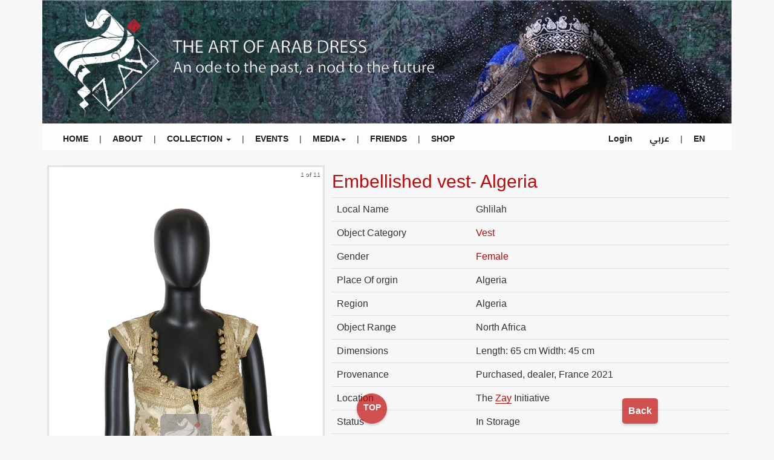

--- FILE ---
content_type: text/html; charset=utf-8
request_url: https://thezay.org/product/zi2021-500873embellished-vest-algeria
body_size: 20404
content:
<!DOCTYPE html><html lang="en"><head><meta charSet="utf-8"/><meta name="viewport" content="width=device-width, initial-scale=1"/><link rel="preload" as="image" href="/images/header3.jpg"/><link rel="preload" as="image" href="/images/logo/facebook.svg"/><link rel="preload" as="image" href="/images/logo/twitter.svg"/><link rel="preload" as="image" href="/images/logo/linkedin.svg"/><link rel="preload" as="image" href="/images/logo/instagram.svg"/><link rel="preload" as="image" href="/images/logo/youtube.svg"/><link rel="preload" as="image" href="/images/logo/Patreon.svg"/><link rel="preload" as="image" href="https://thezay.org/SVG/coin.svg"/><link rel="preload" as="image" href="/images/l.gif"/><link rel="stylesheet" href="/_next/static/css/4c75274b9952477d.css" data-precedence="next"/><link rel="stylesheet" href="/_next/static/css/7fb5d374130977ae.css" data-precedence="next"/><link rel="stylesheet" href="/_next/static/css/09a6c8321e7bfbc2.css" data-precedence="next"/><link rel="stylesheet" href="/_next/static/css/ae4ed9c503fd1e33.css" data-precedence="next"/><link rel="preload" as="script" fetchPriority="low" href="/_next/static/chunks/webpack-21d61f4e3e3463a1.js"/><script src="/_next/static/chunks/fd9d1056-69c2d1b0fcb0df6f.js" async=""></script><script src="/_next/static/chunks/7023-fb19141494af5428.js" async=""></script><script src="/_next/static/chunks/main-app-36713d3b758f0eb8.js" async=""></script><script src="/_next/static/chunks/app/product/%5Bid%5D/loading-c4e9d17a434af8fb.js" async=""></script><script src="/_next/static/chunks/870fdd6f-ae93affe987a152b.js" async=""></script><script src="/_next/static/chunks/9236-f7a54a85b78d22ea.js" async=""></script><script src="/_next/static/chunks/998-4c5696a0dff4f80e.js" async=""></script><script src="/_next/static/chunks/231-75bcc809065fd4db.js" async=""></script><script src="/_next/static/chunks/6920-1de752f7f4ea6d52.js" async=""></script><script src="/_next/static/chunks/7145-6d39beccecd63669.js" async=""></script><script src="/_next/static/chunks/4245-adec4d63293dee68.js" async=""></script><script src="/_next/static/chunks/5223-bc8cb3fb7cfc9e3d.js" async=""></script><script src="/_next/static/chunks/4926-6166677c5336c51c.js" async=""></script><script src="/_next/static/chunks/app/layout-2813d16a28614e63.js" async=""></script><link rel="preload" href="https://code.jquery.com/jquery-3.7.1.js" as="script"/><link rel="preload" href="https://code.jquery.com/ui/1.13.3/jquery-ui.js" as="script"/><link rel="preload" href="/js/jquery.js" as="script"/><link rel="preload" href="/js/bootstrap.min.js" as="script"/><link rel="preload" href="/js/jquery.singlePageNav.min.js" as="script"/><link rel="preload" href="/js/typed.js" as="script"/><link rel="preload" href="/js/wow.min.js" as="script"/><link rel="preload" href="/js/custom.js" as="script"/><link rel="preload" href="/js/side.js" as="script"/><link rel="preload" href="/js/dropdown.js" as="script"/><link rel="preload" href="//code.jquery.com/jquery-1.11.1.min.js" as="script"/><link rel="preload" href="//netdna.bootstrapcdn.com/bootstrap/3.2.0/js/bootstrap.min.js" as="script"/><link rel="preload" href="https://cdnjs.cloudflare.com/ajax/libs/popper.js/1.12.9/umd/popper.min.js" as="script"/><link rel="preload" href="https://maxcdn.bootstrapcdn.com/bootstrap/4.0.0/js/bootstrap.min.js" as="script"/><title>The Zay Initiative:Embellished vest- Algeria</title><meta name="description" content="Object NoteInterestingly, an almost exact example of this Algerian vest (ghlilah) can be found at the Collection of Musée d’art et d’histoire du Judaïsme.&amp;nbsp;Object History The term ghlilah is a diminutive of the Arabic word ghlalah referring in general to undergarments worn by men or women across social strata and religious spectrum, uniting them across ethnic and religious differences.This Algerian 19th-century female vest/waistcoat (ghlilah), is of white and gold brocaded silk in floral design, featuring repeated floral motifs in gold across the entirety of the textile, and extensively hand embellished in passementerie which consists of gold thread braids (fatlah) appliquéd or..."/><link rel="icon" href="/favicon.ico" type="image/x-icon" sizes="1170x298"/><link rel="icon" href="/images/footer-logo.png"/><link href="https://fonts.googleapis.com/css2?family=Cairo:wght@300;400;700&amp;display=swap" rel="stylesheet"/><link href="/css/bootstrap.min.css" rel="stylesheet"/><link href="/css/side.css" rel="stylesheet"/><link href="/css/tabs.css" rel="stylesheet"/><link href="/css/tags.css" rel="stylesheet"/><link href="/css/animate.min.css" rel="stylesheet"/><link href="/css/templatemo-style.css" rel="stylesheet"/><link href="/css/navi.css" rel="stylesheet"/><script src="/_next/static/chunks/polyfills-78c92fac7aa8fdd8.js" noModule=""></script></head><body><div class="container no-select"><div class="masthead"><img src="/images/header3.jpg" style="width:100%;background-size:cover"/></div><nav><div class="wrapper"><input type="radio" id="menu-btn" name="slider"/><input type="radio" id="close-btn" name="slider"/><ul class="nav-links"><label for="close-btn" class="btn close-btn">X<i class="fas fa-times"></i></label><li><a href="/">HOME</a></li><li class="hide-mobile border">|</li><li><a href="/about-zay">ABOUT</a></li><li class="hide-mobile border">|</li><li><a href="#" class="desktop-item">COLLECTION <span class="caret"></span></a><input type="checkbox" id="showDrop"/><label for="showDrop" class="mobile-item">COLLECTION <span class="caret"></span></label><ul class="drop-menu" style="border-bottom:3px solid red;"><li><a href="/collection">DIGITAL ARCHIVE</a></li><li><a href="/dictionary">DICTIONARY</a></li><li><a href="/theblog">BLOG</a></li></ul></li><li class="hide-mobile border">|</li><li><a href="/events">EVENTS</a></li><li class="hide-mobile border">|</li><li><a href="#" class="desktop-item">MEDIA<span class="caret"></span></a><input type="checkbox" id="showDrop1"/><label for="showDrop1" class="mobile-item">MEDIA <span class="caret"></span></label><ul class="drop-menu" style="border-bottom:3px solid red;"><li><a href="/press_release">PRESS</a></li><li><a href="/newsLetters">NEWSLETTER</a></li></ul></li><li class="hide-mobile border">|</li><li><a href="/friends-of-the-zay">FRIENDS</a></li><li class="hide-mobile border">|</li><li><a href="/shop">SHOP</a></li></ul><ul class=" nav-links navbar-left" style="padding-right:10px"><li>  <a href="/login">Login</a></li><li><a style="font-family:Cairo, sans-serif">عربي</a></li><li class="hide-mobile border">|</li><li><a>EN</a></li></ul><label for="menu-btn" class="btn menu-btn"><svg aria-hidden="true" focusable="false" data-prefix="fas" data-icon="arrow-left" class="svg-inline--fa fa-arrow-left " role="img" xmlns="http://www.w3.org/2000/svg" viewBox="0 0 448 512"><path fill="currentColor" d="M9.4 233.4c-12.5 12.5-12.5 32.8 0 45.3l160 160c12.5 12.5 32.8 12.5 45.3 0s12.5-32.8 0-45.3L109.2 288 416 288c17.7 0 32-14.3 32-32s-14.3-32-32-32l-306.7 0L214.6 118.6c12.5-12.5 12.5-32.8 0-45.3s-32.8-12.5-45.3 0l-160 160z"></path></svg><i class="fas fa-bars"></i></label></div></nav><!--$?--><template id="B:0"></template><div class="row"><div class="col-md-12" style="background:White"><center><img src="/images/l.gif" style="width:50%;aspect-ratio:14/9"/></center></div></div><!--/$--><div><footer id="contact" class="Customfooter" style="padding-bottom:0px"><div class="row "><div class="row"><div class="col-md-12 col-sm-12 col-xs-12"><div class="cfTop"><ul class="footerNav"><li><a href="/contact-us">CONTACT US</a></li><li><a href="/partners">PARTNERS</a></li><li><a href="/directory">DIRECTORY</a></li><li><a href="/newsLetters">NEWSLETTER</a></li><li><a href="/videos">VIDEOS</a></li><li><a href="/shop">SHOP</a></li></ul></div></div></div><div class="row cfMiddle "><div class="col-md-6 col-sm-6 col-xs-12   wow fadeInRight" data-wow-offset="50" data-wow-delay="true" style="padding-bottom:10px"><ul class="socialIco"><li><a href="https://www.facebook.com/TheZayInitiative/" target="_blank"><img width="24" height="24" src="/images/logo/facebook.svg"/></a></li><li><a href="https://twitter.com/zayinitiative" target="_blank"><img width="24" height="24" src="/images/logo/twitter.svg"/></a></li><li><a href="https://www.linkedin.com/company/the-zay-initiative/" target="_blank"><img width="24" height="24" src="/images/logo/linkedin.svg"/></a></li><li><a href="https://www.instagram.com/thezayinitiative/" target="_blank"><img width="24" height="24" src="/images/logo/instagram.svg"/></a></li><li><a href="https://www.youtube.com/channel/UCLCAFdikEc4OgS8DuU6PDkw" target="_blank"><img width="24" height="24" src="/images/logo/youtube.svg"/></a></li><li><a href="https://www.patreon.com/thezayinitiative" target="_blank"><img width="24" height="24" src="/images/logo/Patreon.svg"/></a></li></ul></div><div class="col-md-2 col-sm-6 col-xs-0"></div><div class="col-md-4 col-sm-6 col-xs-12    wow fadeInLeft" data-wow-offset="50" data-wow-delay="0.9s" style="border:1px solid red;padding:5px;margin-bottom:10px;border-radius:10px"><div class="col-md-12"><form action="#" method="post"><strong>Newsletter</strong><div class="col-md-12"><input height="10px" style="color:black;width:100%;text:white;background:white" type="text" class="form-control" id="fullname" placeholder="Name" name="fullname" value=""/></div><div class="col-md-12"><div class="col-md-8" style="padding:0"><input style="color:black;background:white" type="email" class="form-control" id="email" placeholder="Email" name="email" value=""/></div><div class="col-md-4"><input type="submit" class="form-control" style="border-radius:10px;width:100px;float:right" value="Sign up"/></div></div></form></div></div></div><div class="row cfMiddle"><div class="col-lg-8 col-md-8 col-sm-12 col-xs-12 wow fadeInLeft" data-wow-offset="50" data-wow-delay="true"><p class="pLink"><a href="/privacy-policy/">Privacy Policy</a></p><p class="ftrNote">© TheZayInitiative - All images and All content are protected by copyright. All rights are reserved, written permission is required before re-use.</p> <strong>UK:</strong> Registered Charity (#1182725) Regulated by Charity Commission for England and Wales. <p></p></div><div class="col-lg-4 col-md-4 col-sm-12 col-xs-12 wow fadeInLeft" data-wow-offset="50" data-wow-delay="true"><center><div class="do"><div class="donatePort"><div class="donateTitle">Support The Zay</div><div class="donateBtn"><a href="https://cafdonate.cafonline.org/14044"><img src="https://thezay.org/SVG/coin.svg"/> Donate</a></div><div class="clr"></div></div></div></center></div></div><span style="visibility:hidden">Website devloped by  <a href="mailto:Eng.talalsultan@gmail.com">Eng.Talal Hisham Sultan</a> </span><div class="c"><a href="#TOP"><span class="dot floating-button1">TOP</span>        </a></div></div></footer><div style="border-radius:250px;background-color:#c00808;height:3px"><span></span></div></div><section class="Toastify" aria-live="polite" aria-atomic="false" aria-relevant="additions text" aria-label="Notifications Alt+T"></section></div><script src="/_next/static/chunks/webpack-21d61f4e3e3463a1.js" async=""></script><div hidden id="S:0"><template id="P:1"></template></div><script>(self.__next_f=self.__next_f||[]).push([0]);self.__next_f.push([2,null])</script><script>self.__next_f.push([1,"1:HL[\"/_next/static/css/4c75274b9952477d.css\",\"style\"]\n2:HL[\"/_next/static/css/7fb5d374130977ae.css\",\"style\"]\n3:HL[\"/_next/static/css/09a6c8321e7bfbc2.css\",\"style\"]\n4:HL[\"/_next/static/css/ae4ed9c503fd1e33.css\",\"style\"]\n"])</script><script>self.__next_f.push([1,"5:I[95751,[],\"\"]\n8:I[39275,[],\"\"]\na:I[61343,[],\"\"]\nb:I[54591,[\"6509\",\"static/chunks/app/product/%5Bid%5D/loading-c4e9d17a434af8fb.js\"],\"default\"]\nc:I[19962,[\"3676\",\"static/chunks/870fdd6f-ae93affe987a152b.js\",\"9236\",\"static/chunks/9236-f7a54a85b78d22ea.js\",\"998\",\"static/chunks/998-4c5696a0dff4f80e.js\",\"231\",\"static/chunks/231-75bcc809065fd4db.js\",\"6920\",\"static/chunks/6920-1de752f7f4ea6d52.js\",\"7145\",\"static/chunks/7145-6d39beccecd63669.js\",\"4245\",\"static/chunks/4245-adec4d63293dee68.js\",\"5223\",\"static/chunks/5223-bc8cb3fb7cfc9e3d.js\",\"4926\",\"static/chunks/4926-6166677c5336c51c.js\",\"3185\",\"static/chunks/app/layout-2813d16a28614e63.js\"],\"default\"]\nd:I[76822,[\"3676\",\"static/chunks/870fdd6f-ae93affe987a152b.js\",\"9236\",\"static/chunks/9236-f7a54a85b78d22ea.js\",\"998\",\"static/chunks/998-4c5696a0dff4f80e.js\",\"231\",\"static/chunks/231-75bcc809065fd4db.js\",\"6920\",\"static/chunks/6920-1de752f7f4ea6d52.js\",\"7145\",\"static/chunks/7145-6d39beccecd63669.js\",\"4245\",\"static/chunks/4245-adec4d63293dee68.js\",\"5223\",\"static/chunks/5223-bc8cb3fb7cfc9e3d.js\",\"4926\",\"static/chunks/4926-6166677c5336c51c.js\",\"3185\",\"static/chunks/app/layout-2813d16a28614e63.js\"],\"default\"]\ne:I[87133,[\"3676\",\"static/chunks/870fdd6f-ae93affe987a152b.js\",\"9236\",\"static/chunks/9236-f7a54a85b78d22ea.js\",\"998\",\"static/chunks/998-4c5696a0dff4f80e.js\",\"231\",\"static/chunks/231-75bcc809065fd4db.js\",\"6920\",\"static/chunks/6920-1de752f7f4ea6d52.js\",\"7145\",\"static/chunks/7145-6d39beccecd63669.js\",\"4245\",\"static/chunks/4245-adec4d63293dee68.js\",\"5223\",\"static/chunks/5223-bc8cb3fb7cfc9e3d.js\",\"4926\",\"static/chunks/4926-6166677c5336c51c.js\",\"3185\",\"static/chunks/app/layout-2813d16a28614e63.js\"],\"default\"]\nf:I[27145,[\"3676\",\"static/chunks/870fdd6f-ae93affe987a152b.js\",\"9236\",\"static/chunks/9236-f7a54a85b78d22ea.js\",\"998\",\"static/chunks/998-4c5696a0dff4f80e.js\",\"231\",\"static/chunks/231-75bcc809065fd4db.js\",\"6920\",\"static/chunks/6920-1de752f7f4ea6d52.js\",\"7145\",\"static/chunks/7145-6d39beccecd63669.js\",\"4245\",\"static/chunks/4245-adec4d63293dee68.js\",\"5223\",\"static/chunks/5223-b"])</script><script>self.__next_f.push([1,"c8cb3fb7cfc9e3d.js\",\"4926\",\"static/chunks/4926-6166677c5336c51c.js\",\"3185\",\"static/chunks/app/layout-2813d16a28614e63.js\"],\"ToastContainer\"]\n10:I[84080,[\"3676\",\"static/chunks/870fdd6f-ae93affe987a152b.js\",\"9236\",\"static/chunks/9236-f7a54a85b78d22ea.js\",\"998\",\"static/chunks/998-4c5696a0dff4f80e.js\",\"231\",\"static/chunks/231-75bcc809065fd4db.js\",\"6920\",\"static/chunks/6920-1de752f7f4ea6d52.js\",\"7145\",\"static/chunks/7145-6d39beccecd63669.js\",\"4245\",\"static/chunks/4245-adec4d63293dee68.js\",\"5223\",\"static/chunks/5223-bc8cb3fb7cfc9e3d.js\",\"4926\",\"static/chunks/4926-6166677c5336c51c.js\",\"3185\",\"static/chunks/app/layout-2813d16a28614e63.js\"],\"\"]\n12:I[76130,[],\"\"]\n9:[\"id\",\"zi2021-500873embellished-vest-algeria\",\"d\"]\n13:[]\n"])</script><script>self.__next_f.push([1,"0:[\"$\",\"$L5\",null,{\"buildId\":\"8T17S4ESeI9WX6bmEvIY4\",\"assetPrefix\":\"\",\"urlParts\":[\"\",\"product\",\"zi2021-500873embellished-vest-algeria\"],\"initialTree\":[\"\",{\"children\":[\"product\",{\"children\":[[\"id\",\"zi2021-500873embellished-vest-algeria\",\"d\"],{\"children\":[\"__PAGE__\",{}]}]}]},\"$undefined\",\"$undefined\",true],\"initialSeedData\":[\"\",{\"children\":[\"product\",{\"children\":[[\"id\",\"zi2021-500873embellished-vest-algeria\",\"d\"],{\"children\":[\"__PAGE__\",{},[[\"$L6\",\"$L7\",[[\"$\",\"link\",\"0\",{\"rel\":\"stylesheet\",\"href\":\"/_next/static/css/7fb5d374130977ae.css\",\"precedence\":\"next\",\"crossOrigin\":\"$undefined\"}],[\"$\",\"link\",\"1\",{\"rel\":\"stylesheet\",\"href\":\"/_next/static/css/09a6c8321e7bfbc2.css\",\"precedence\":\"next\",\"crossOrigin\":\"$undefined\"}],[\"$\",\"link\",\"2\",{\"rel\":\"stylesheet\",\"href\":\"/_next/static/css/ae4ed9c503fd1e33.css\",\"precedence\":\"next\",\"crossOrigin\":\"$undefined\"}]]],null],null]},[null,[\"$\",\"$L8\",null,{\"parallelRouterKey\":\"children\",\"segmentPath\":[\"children\",\"product\",\"children\",\"$9\",\"children\"],\"error\":\"$undefined\",\"errorStyles\":\"$undefined\",\"errorScripts\":\"$undefined\",\"template\":[\"$\",\"$La\",null,{}],\"templateStyles\":\"$undefined\",\"templateScripts\":\"$undefined\",\"notFound\":\"$undefined\",\"notFoundStyles\":\"$undefined\"}]],[[\"$\",\"$Lb\",null,{}],[],[]]]},[null,[\"$\",\"$L8\",null,{\"parallelRouterKey\":\"children\",\"segmentPath\":[\"children\",\"product\",\"children\"],\"error\":\"$undefined\",\"errorStyles\":\"$undefined\",\"errorScripts\":\"$undefined\",\"template\":[\"$\",\"$La\",null,{}],\"templateStyles\":\"$undefined\",\"templateScripts\":\"$undefined\",\"notFound\":\"$undefined\",\"notFoundStyles\":\"$undefined\"}]],null]},[[[[\"$\",\"link\",\"0\",{\"rel\":\"stylesheet\",\"href\":\"/_next/static/css/4c75274b9952477d.css\",\"precedence\":\"next\",\"crossOrigin\":\"$undefined\"}]],[\"$\",\"html\",null,{\"lang\":\"en\",\"children\":[[\"$\",\"head\",null,{\"children\":[[\"$\",\"link\",null,{\"href\":\"https://fonts.googleapis.com/css2?family=Cairo:wght@300;400;700\u0026display=swap\",\"rel\":\"stylesheet\"}],[\"$\",\"link\",null,{\"href\":\"/css/bootstrap.min.css\",\"rel\":\"stylesheet\"}],[\"$\",\"link\",null,{\"href\":\"/css/side.css\",\"rel\":\"stylesheet\"}],[\"$\",\"link\",null,{\"href\":\"/css/tabs.css\",\"rel\":\"stylesheet\"}],[\"$\",\"link\",null,{\"href\":\"/css/tags.css\",\"rel\":\"stylesheet\"}],[\"$\",\"link\",null,{\"href\":\"/css/animate.min.css\",\"rel\":\"stylesheet\"}],[\"$\",\"link\",null,{\"href\":\"/css/templatemo-style.css\",\"rel\":\"stylesheet\"}],[\"$\",\"link\",null,{\"href\":\"/css/navi.css\",\"rel\":\"stylesheet\"}]]}],[\"$\",\"body\",null,{\"children\":[[\"$\",\"$Lc\",null,{\"children\":[\"$\",\"div\",null,{\"className\":\"container no-select\",\"children\":[[\"$\",\"$Ld\",null,{}],[\"$\",\"$L8\",null,{\"parallelRouterKey\":\"children\",\"segmentPath\":[\"children\"],\"error\":\"$undefined\",\"errorStyles\":\"$undefined\",\"errorScripts\":\"$undefined\",\"template\":[\"$\",\"$La\",null,{}],\"templateStyles\":\"$undefined\",\"templateScripts\":\"$undefined\",\"notFound\":[[\"$\",\"title\",null,{\"children\":\"404: This page could not be found.\"}],[\"$\",\"div\",null,{\"style\":{\"fontFamily\":\"system-ui,\\\"Segoe UI\\\",Roboto,Helvetica,Arial,sans-serif,\\\"Apple Color Emoji\\\",\\\"Segoe UI Emoji\\\"\",\"height\":\"100vh\",\"textAlign\":\"center\",\"display\":\"flex\",\"flexDirection\":\"column\",\"alignItems\":\"center\",\"justifyContent\":\"center\"},\"children\":[\"$\",\"div\",null,{\"children\":[[\"$\",\"style\",null,{\"dangerouslySetInnerHTML\":{\"__html\":\"body{color:#000;background:#fff;margin:0}.next-error-h1{border-right:1px solid rgba(0,0,0,.3)}@media (prefers-color-scheme:dark){body{color:#fff;background:#000}.next-error-h1{border-right:1px solid rgba(255,255,255,.3)}}\"}}],[\"$\",\"h1\",null,{\"className\":\"next-error-h1\",\"style\":{\"display\":\"inline-block\",\"margin\":\"0 20px 0 0\",\"padding\":\"0 23px 0 0\",\"fontSize\":24,\"fontWeight\":500,\"verticalAlign\":\"top\",\"lineHeight\":\"49px\"},\"children\":\"404\"}],[\"$\",\"div\",null,{\"style\":{\"display\":\"inline-block\"},\"children\":[\"$\",\"h2\",null,{\"style\":{\"fontSize\":14,\"fontWeight\":400,\"lineHeight\":\"49px\",\"margin\":0},\"children\":\"This page could not be found.\"}]}]]}]}]],\"notFoundStyles\":[]}],[\"$\",\"$Le\",null,{}],[\"$\",\"$Lf\",null,{\"position\":\"top-right\",\"autoClose\":5000}]]}]}],[\"$\",\"$L10\",null,{\"src\":\"https://code.jquery.com/jquery-3.7.1.js\"}],[\"$\",\"$L10\",null,{\"src\":\"https://code.jquery.com/ui/1.13.3/jquery-ui.js\"}],[\"$\",\"$L10\",null,{\"src\":\"/js/jquery.js\"}],[\"$\",\"$L10\",null,{\"src\":\"/js/bootstrap.min.js\"}],[\"$\",\"$L10\",null,{\"src\":\"/js/jquery.singlePageNav.min.js\"}],[\"$\",\"$L10\",null,{\"src\":\"/js/typed.js\"}],[\"$\",\"$L10\",null,{\"src\":\"/js/wow.min.js\"}],[\"$\",\"$L10\",null,{\"src\":\"/js/custom.js\"}],[\"$\",\"$L10\",null,{\"src\":\"/js/side.js\"}],[\"$\",\"$L10\",null,{\"src\":\"/js/dropdown.js\"}],[\"$\",\"$L10\",null,{\"src\":\"//code.jquery.com/jquery-1.11.1.min.js\"}],[\"$\",\"$L10\",null,{\"src\":\"//netdna.bootstrapcdn.com/bootstrap/3.2.0/js/bootstrap.min.js\"}],[\"$\",\"$L10\",null,{\"src\":\"https://cdnjs.cloudflare.com/ajax/libs/popper.js/1.12.9/umd/popper.min.js\"}],[\"$\",\"$L10\",null,{\"src\":\"https://maxcdn.bootstrapcdn.com/bootstrap/4.0.0/js/bootstrap.min.js\"}]]}]]}]],null],null],\"couldBeIntercepted\":false,\"initialHead\":[null,\"$L11\"],\"globalErrorComponent\":\"$12\",\"missingSlots\":\"$W13\"}]\n"])</script><script>self.__next_f.push([1,"11:[[\"$\",\"meta\",\"0\",{\"name\":\"viewport\",\"content\":\"width=device-width, initial-scale=1\"}],[\"$\",\"meta\",\"1\",{\"charSet\":\"utf-8\"}],[\"$\",\"title\",\"2\",{\"children\":\"The Zay Initiative:Embellished vest- Algeria\"}],[\"$\",\"meta\",\"3\",{\"name\":\"description\",\"content\":\"Object NoteInterestingly, an almost exact example of this Algerian vest (ghlilah) can be found at the Collection of Musée d’art et d’histoire du Judaïsme.\u0026nbsp;Object History The term ghlilah is a diminutive of the Arabic word ghlalah referring in general to undergarments worn by men or women across social strata and religious spectrum, uniting them across ethnic and religious differences.This Algerian 19th-century female vest/waistcoat (ghlilah), is of white and gold brocaded silk in floral design, featuring repeated floral motifs in gold across the entirety of the textile, and extensively hand embellished in passementerie which consists of gold thread braids (fatlah) appliquéd or...\"}],[\"$\",\"link\",\"4\",{\"rel\":\"icon\",\"href\":\"/favicon.ico\",\"type\":\"image/x-icon\",\"sizes\":\"1170x298\"}],[\"$\",\"link\",\"5\",{\"rel\":\"icon\",\"href\":\"/images/footer-logo.png\"}]]\n6:null\n"])</script><script>self.__next_f.push([1,"14:I[19988,[\"9236\",\"static/chunks/9236-f7a54a85b78d22ea.js\",\"998\",\"static/chunks/998-4c5696a0dff4f80e.js\",\"231\",\"static/chunks/231-75bcc809065fd4db.js\",\"7145\",\"static/chunks/7145-6d39beccecd63669.js\",\"5470\",\"static/chunks/5470-3e95604ae280caea.js\",\"4245\",\"static/chunks/4245-adec4d63293dee68.js\",\"8558\",\"static/chunks/8558-0f37a653bc837b3a.js\",\"3242\",\"static/chunks/3242-2fd7de62632d14fd.js\",\"1907\",\"static/chunks/1907-1a0c571b89bf954c.js\",\"2502\",\"static/chunks/2502-97796992a9883800.js\",\"188\",\"static/chunks/app/product/%5Bid%5D/page-075d8842d6e2d379.js\"],\"default\"]\n15:I[231,[\"9236\",\"static/chunks/9236-f7a54a85b78d22ea.js\",\"998\",\"static/chunks/998-4c5696a0dff4f80e.js\",\"231\",\"static/chunks/231-75bcc809065fd4db.js\",\"7145\",\"static/chunks/7145-6d39beccecd63669.js\",\"5470\",\"static/chunks/5470-3e95604ae280caea.js\",\"4245\",\"static/chunks/4245-adec4d63293dee68.js\",\"8558\",\"static/chunks/8558-0f37a653bc837b3a.js\",\"3242\",\"static/chunks/3242-2fd7de62632d14fd.js\",\"1907\",\"static/chunks/1907-1a0c571b89bf954c.js\",\"2502\",\"static/chunks/2502-97796992a9883800.js\",\"188\",\"static/chunks/app/product/%5Bid%5D/page-075d8842d6e2d379.js\"],\"\"]\n16:\"$Sreact.fragment\"\n17:I[84554,[\"9236\",\"static/chunks/9236-f7a54a85b78d22ea.js\",\"998\",\"static/chunks/998-4c5696a0dff4f80e.js\",\"231\",\"static/chunks/231-75bcc809065fd4db.js\",\"7145\",\"static/chunks/7145-6d39beccecd63669.js\",\"5470\",\"static/chunks/5470-3e95604ae280caea.js\",\"4245\",\"static/chunks/4245-adec4d63293dee68.js\",\"8558\",\"static/chunks/8558-0f37a653bc837b3a.js\",\"3242\",\"static/chunks/3242-2fd7de62632d14fd.js\",\"1907\",\"static/chunks/1907-1a0c571b89bf954c.js\",\"2502\",\"static/chunks/2502-97796992a9883800.js\",\"188\",\"static/chunks/app/product/%5Bid%5D/page-075d8842d6e2d379.js\"],\"default\"]\n19:I[82354,[\"9236\",\"static/chunks/9236-f7a54a85b78d22ea.js\",\"998\",\"static/chunks/998-4c5696a0dff4f80e.js\",\"231\",\"static/chunks/231-75bcc809065fd4db.js\",\"7145\",\"static/chunks/7145-6d39beccecd63669.js\",\"5470\",\"static/chunks/5470-3e95604ae280caea.js\",\"4245\",\"static/chunks/4245-adec4d63293dee68.js\",\"8558\",\"static/chunks/8558-0f37a653"])</script><script>self.__next_f.push([1,"bc837b3a.js\",\"3242\",\"static/chunks/3242-2fd7de62632d14fd.js\",\"1907\",\"static/chunks/1907-1a0c571b89bf954c.js\",\"2502\",\"static/chunks/2502-97796992a9883800.js\",\"188\",\"static/chunks/app/product/%5Bid%5D/page-075d8842d6e2d379.js\"],\"default\"]\n18:T2866,"])</script><script>self.__next_f.push([1,"\u003cstrong\u003eObject Note\u003c/strong\u003e\u003cbr/\u003e\u003cbr/\u003eInterestingly, an almost exact example of this Algerian vest (ghlilah) can be found at the Collection of \u003ca href=\"https://mahj.org/fr/decouvrir-collections-betsalel/gilet-65029\"\u003eMusée d’art et d’histoire du Judaïsme.\u003c/a\u003e\u003cbr/\u003e\u003cbr/\u003e\u0026nbsp;\u003cbr/\u003e\u003cbr/\u003e\u003cstrong\u003eObject History \u003c/strong\u003e\u003cbr/\u003e\u003cbr/\u003eThe term ghlilah is a diminutive of the Arabic word ghlalah referring in general to undergarments worn by men or women across social strata and religious spectrum, uniting them across ethnic and religious differences.\u003cbr/\u003e\u003cbr/\u003eThis Algerian 19th-century female vest/waistcoat (ghlilah), is of white and gold brocaded silk in floral design, featuring repeated floral motifs in gold across the entirety of the textile, and extensively hand embellished in passementerie which consists of gold thread braids (fatlah) appliquéd or couched to the ground fabric. The metal thread embroidery, typically of gold or silver, would have been sourced from local Jewish silversmiths, craftsmen who likely settled in the Maghreb with the exodus from Andalusia following the fall of Granada, the last Muslim-controlled city in southern Spain, in 1492.\u003cbr/\u003e\u003cbr/\u003eIt is, sleeveless, open in front with a large rounded neckline, closing with two small braided buttons in gold thread. It has a pocket slit at the waist on the right side, and it is fully lined in white silk.\u003cbr/\u003e\u003cbr/\u003eThe edges of the neckline and the armholes are reinforced on the inside with woven cotton ribbon while on the outside the armholes are hemmed with couched trimmings of gold thread (fatlah). The two rows of passementerie outline the short, shoulder-length sleeves, and one line traverses the shoulders and continues along the entirety of the open frame around the yoke or neckline. These function not only as adornment but also as a means of concealing and reinforcing the seams of the garment.\u003cbr/\u003e\u003cbr/\u003eThe neckline is edged with 8 braided gold thread buttons on each side. While at the level of the chest, on both sides, it is embellished with an application of trimmings of gold threads filled in sequins, in an oval, elongated triangular shape known as the “evil eye” motif.\u003cbr/\u003e\u003cbr/\u003eRanging from a triangular shape to a more oval-shaped it makes reference to the evil eye, which has been a protective symbol in the Arab world since antiquity. While not exclusive to any one religious canon, the evil eye became integrated into Jewish and Muslim beliefs and practices and thus maintained relevance within North Africa and the Arab world across the centuries. While the persistence of this motif into the 19th century indicates its assertion of local sartorial styles and cultural significances implicating economic differences within Algerian society since the quality and form of the embroidered triangular motifs varied based on the wearer’s economic and social standing.\u003cbr/\u003e\u003cbr/\u003eIn contrast to the more luxurious exterior fabric, the interior lining, customarily, however, not in this example, consists of cheaper printed cotton chintz or calico fabrics. The plain-woven, block-printed fabrics originated in India and were exported to Europe beginning in 1600, becoming fashionable dress in Europe by the mid-1600s 1600s.\u003cbr/\u003e\u003cbr/\u003eElite women could afford the more heavily adorned caftans and ghlilah that they wore for daily use, while less affluent women possessed\u003cbr/\u003e\u003cbr/\u003eless richly adorned garments that were reserved for ceremonial events and festival days.\u003cbr/\u003e\u003cbr/\u003e\u0026nbsp;\u003cbr/\u003e\u003cbr/\u003e\u003cstrong\u003eMore Details\u003c/strong\u003e\u003cbr/\u003e\u003cbr/\u003e\u003cspan data-contrast=\"auto\"\u003eThe scarcity of documents prior to the French colonial period in Algeria poses an obstacle to reconstructing the temporal transformation of women’s costumes. However, one of the earliest Western texts to remark on a dress in Algiers is by Spanish \u003ca href=\"https://scholarship.rollins.edu/cgi/viewcontent.cgi?article=1113\u0026amp;context=honors\"\u003eFriar Diego de Haëdo \u003c/a\u003e\u003c/span\u003e\u003cspan data-contrast=\"auto\"\u003e published in (1612), recorded observations of society in Algiers from 1578 to 1581. \u003c/span\u003e\u003cspan data-ccp-props=\"{\u0026quot;134233117\u0026quot;:false,\u0026quot;134233118\u0026quot;:false,\u0026quot;335559738\u0026quot;:0,\u0026quot;335559739\u0026quot;:0}\"\u003e \u003c/span\u003e\u003cbr/\u003e\u003cbr/\u003e\u003cspan data-contrast=\"auto\"\u003eDuring that time the ghlilah is described as a waistcoat generally of satin, velvet, or damask, that fell to mid-leg length and featured a wide neckline secured just above the breasts by large gold or silver buttons.\u003c/span\u003e \u003cspan data-contrast=\"auto\"\u003eThe garment can display both sleeveless and elbow-length sleeves. At certain times the\u003c/span\u003e\u003cspan data-contrast=\"auto\"\u003e term \u003c/span\u003e\u003cspan data-contrast=\"auto\"\u003econnected directly to the function of the garment as a support for a woman’s bosom, and was customarily worn on top of a sheer-sleeved undershirt, together with full-length balloon length (sarwal mdawar) also known as (sarwal chelqa), all of which are concealed under an overall body cloak (hayk) when out in public. \u003c/span\u003e\u003cspan data-ccp-props=\"{\u0026quot;134233117\u0026quot;:false,\u0026quot;134233118\u0026quot;:false,\u0026quot;335559738\u0026quot;:0,\u0026quot;335559739\u0026quot;:0}\"\u003e \u003c/span\u003e\u003cbr/\u003e\u003cbr/\u003e\u003cspan data-contrast=\"auto\"\u003eThough by the 19th century, the form-fitting vest/waistcoat served as a common, everyday item of clothing for the majority of Algerian women. According to author \u003ca href=\"https://www.amazon.com/Alg%C3%83%C2%A9roises-Histoire-dun-costume-m%C3%83%C2%A9diterran%C3%83%C2%A9en/dp/2857449186\"\u003eLeyla Belkaïd\u003c/a\u003e\u003c/span\u003e\u003cspan data-contrast=\"auto\"\u003e this garment is believed to have originated in the Eurasian steppes during antiquity and was introduced to Eastern and Northern Europe in the 13th century B.C.E. by the Scythians, a Central Asian semi-nomadic empire.\u003c/span\u003e\u003cspan data-ccp-props=\"{}\"\u003e \u003c/span\u003e\u003cbr/\u003e\u003cbr/\u003e\u003cspan data-contrast=\"auto\"\u003eWhile according to \u003ca href=\"https://editions.flammarion.com/histoire-du-costume-en-occident/9782081214644\"\u003eFrançois Boucher\u003c/a\u003e\u003c/span\u003e\u003cspan data-contrast=\"auto\"\u003e, the vests/waistcoats became common in the regions of Central Asia and Northern Europe during antiquity, the costume did not become integrated into the Mediterranean wardrobe until much later. Asserting that, nearly a millennium passed before the Byzantines appropriated the large open-front qaftan worn by Persian soldiers and fashioned a new open-front coat which became à la mode during the 12th century C.E.\u003c/span\u003e\u003cspan data-ccp-props=\"{}\"\u003e \u003c/span\u003e\u003cbr/\u003e\u003cbr/\u003e\u003cspan data-contrast=\"auto\"\u003eAt the same time, the pre-existing Muslim empires, including the Ottoman Empire (1299-1922/23), established in the Mediterranean were also pulling from Persian costuming and importing fine Persian silks to develop their own variations on the open-front tunic.\u003c/span\u003e\u003cspan data-contrast=\"auto\"\u003e \u003c/span\u003e\u003cspan data-ccp-props=\"{}\"\u003e \u003c/span\u003e\u003cbr/\u003e\u003cbr/\u003e\u003cspan data-contrast=\"auto\"\u003eThus, when the Ottomans expanded their far-reaching empire to the regions of the Maghreb during the early 16th century, Egypt (1517) and Algeria were the first of the North African states to come under the Ottoman Empire followed by Libya (1551) and Tunisia (1574), heavily embroidered waistcoats were readily adopted by Algerian men and women alike and gradually diverged into distinct garments, including the ghlilah and (rmlah), as local tastes, techniques, and designs were incorporated. \u003c/span\u003e\u003cspan data-ccp-props=\"{}\"\u003e \u003c/span\u003e\u003cbr/\u003e\u003cbr/\u003e\u003cspan data-contrast=\"auto\"\u003eThe most elaborate embroidery traditions were found in Algeria’s coastal cities, where Mediterranean trade and influences combined to create the multi-cultural mélange that became characteristic of urban wear in Algeria, and became popular among all women of Algiers. In this way, the garment represented a point of visual, cultural, and fashionable commonality amongst the women of Algiers which united them across ethnic and religious differences. \u003c/span\u003e\u003cspan data-ccp-props=\"{}\"\u003e \u003c/span\u003e\u003cbr/\u003e\u003cbr/\u003e\u003cspan data-contrast=\"auto\"\u003eHaëdo noted two versions of the women’s waistcoat ghlilah: the “modest” version, which evolved from a local Algerian model of the 15th century, and the “distinguished” version, which was closer to the Turkish garment. The modest local variation featured a higher, straight neckline, while the distinguished Ottoman-influenced version sported the deeper, curved neckline seen in extant\u003c/span\u003e\u003cspan data-contrast=\"auto\"\u003e in \u003c/span\u003e\u003cspan data-contrast=\"auto\"\u003eexamples from the 19th century. Both garments used a system of detachable sleeves that allowed the cut to be altered depending on the weather.\u003c/span\u003e\u003cspan data-ccp-props=\"{}\"\u003e \u003c/span\u003e\u003cbr/\u003e\u003cbr/\u003e\u0026nbsp;\u003cbr/\u003e\u003cbr/\u003e\u003cstrong\u003eLink\u003c/strong\u003e\u003cbr/\u003e\u003cul\u003e\u003cbr/\u003e \t\u003cli\u003e\u003ca href=\"https://scholarship.rollins.edu/cgi/viewcontent.cgi?article=1113\u0026amp;context=honors\"\u003e\u003cspan data-contrast=\"auto\"\u003eHaëdo, Diego de. Topografia e historia del Argel, Valladolid, 1612, French translation by Berbrugger and Monnereau, in Revue africaine, 1870-71. Reprinted by Jocelyne Dakhlia. \u003c/span\u003e\u003cspan data-ccp-props=\"{}\"\u003e \u003c/span\u003e\u003cspan data-contrast=\"auto\"\u003eSaint-Denis: Editions Bouchene, 1998.\u003c/span\u003e\u003cspan data-ccp-props=\"{}\"\u003e \u003c/span\u003e\u003c/a\u003e\u003c/li\u003e\u003cbr/\u003e \t\u003cli\u003e\u003ca href=\"https://www.amazon.com/Alg%C3%83%C2%A9roises-Histoire-dun-costume-m%C3%83%C2%A9diterran%C3%83%C2%A9en/dp/2857449186\"\u003e\u003cspan data-contrast=\"auto\"\u003eLeyla Belkaïd, Algéroises: histoire d'un costume méditerranéen (Aix-en-Provence: Edisud, 1998)\u003c/span\u003e\u003cspan data-ccp-props=\"{}\"\u003e \u003c/span\u003e\u003c/a\u003e\u003c/li\u003e\u003cbr/\u003e \t\u003cli\u003e\u003ca href=\"https://editions.flammarion.com/histoire-du-costume-en-occident/9782081214644\"\u003e\u003cspan data-contrast=\"auto\"\u003eFrançois Boucher, Histoire du costume en Occident de l’Antiquité à nos jours (Paris: Flammarion, 1983)\u003c/span\u003e\u003cspan data-ccp-props=\"{}\"\u003e \u003c/span\u003e\u003c/a\u003e\u003c/li\u003e\u003cbr/\u003e \t\u003cli\u003e\u003ca href=\"https://scholarship.rollins.edu/honors/114/\"\u003e\u003cspan data-contrast=\"auto\"\u003eSnoap, Morgan, \"Algerian Women's Waistcoats - The Ghlila and Frimla: Readjusting the Lens on the Early French Colonial Era in Algeria (1830-1870)\" (2020). Honors Program Theses.\u003c/span\u003e\u003cspan data-ccp-props=\"{}\"\u003e \u003c/span\u003e\u003c/a\u003e\u003c/li\u003e\u003cbr/\u003e \t\u003cli\u003e\u003ca href=\"https://www.worldcat.org/title/costume-traditionnel-algerien/oclc/190966236\"\u003e\u003cspan data-contrast=\"auto\"\u003ePascal Pichault , The traditional Algerian costume, Maisonneuve and Larose,2007 (ISBN  2-7068-1991-X and 978-2-7068-1991-9, OCLC  190966236\u003c/span\u003e\u003cspan data-ccp-props=\"{}\"\u003e \u003c/span\u003e\u003c/a\u003e\u003c/li\u003e\u003cbr/\u003e\u003c/ul\u003e"])</script><script>self.__next_f.push([1,"7:[[\"$\",\"section\",null,{\"id\":\"team\",\"children\":[\"$\",\"div\",null,{\"class\":\"row\",\"children\":[[\"$\",\"div\",null,{\"class\":\"col-md-5 col-sm-6 col-xs-12 \",\"style\":{\"paddingTop\":10},\"children\":[[\"$\",\"div\",null,{\"class\":\"row\",\"children\":[\"$\",\"div\",null,{\"class\":\"col-md-12 col-sm-12 col-xs-12\",\"children\":[\"$\",\"div\",null,{\"class\":\"team-wrapper2 wrapperborder\",\"children\":[\"$\",\"$L14\",null,{\"Images\":\"https://thezay.org/wp-content/uploads/2022/06/1.-ZI2021.500873-ALGERIA-MF.jpg, https://thezay.org/wp-content/uploads/2022/06/2.-ZI2021.500873-ALGERIA-MS.jpg, https://thezay.org/wp-content/uploads/2022/06/3.-ZI2021.500873-ALGERIA-MB.jpg, https://thezay.org/wp-content/uploads/2022/06/4.-ZI2021.500873-ALGERIA-FF.jpg, https://thezay.org/wp-content/uploads/2022/06/5.-ZI2021.500873-ALGERIA-FB.jpg, https://thezay.org/wp-content/uploads/2022/06/6.-ZI2021.500873-ALGERIA-.jpg, https://thezay.org/wp-content/uploads/2022/06/7.-ZI2021.500873-ALGERIA-.jpg, https://thezay.org/wp-content/uploads/2022/06/8.-ZI2021.500873-ALGERIA-.jpg, https://thezay.org/wp-content/uploads/2022/06/WhatsApp-Image-2022-06-17-at-10.52.22-AM1.jpg, https://thezay.org/wp-content/uploads/2022/06/Algerian-woman-in-glilah-image-sourceSammlung-Archive-Fur-Kunst-and-Geschichte-Berlin-.jpg, https://thezay.org/wp-content/uploads/2022/06/Woman-from-Oran-wahran-in-glilah-image-source-National-museum-of-African-Art-Washington-USA.jpg\"}]}]}]}],[\"$\",\"div\",null,{\"class\":\"row\",\"children\":[\"$\",\"div\",null,{\"class\":\"col-md-12 col-sm-12 col-xs-12\",\"children\":null}]}]]}],[\"$\",\"div\",null,{\"class\":\"col-md-7 col-sm-6 col-xs-12 \",\"style\":{\"fontSize\":\"16px\"},\"children\":[[\"$\",\"div\",null,{\"children\":[\"$\",\"h1\",null,{\"className\":\" float-left w-100\",\"style\":{\"color\":\"#c00808\"},\"children\":\"Embellished vest- Algeria\"}]}],false,[\"$\",\"div\",null,{\"className\":\"floating-button\",\"children\":[\" \",[\"$\",\"$L15\",null,{\"href\":\"/collection\",\"style\":{\"color\":\"white\"},\"children\":[\"$\",\"b\",null,{\"children\":\"Back\"}]}]]}],[[\"$\",\"div\",null,{\"className\":\"table\",\"style\":{\"backgroundColor\":\"#f7f7f7\"},\"children\":[\"$\",\"table\",null,{\"class\":\"table \",\"style\":{\"backgroundColor\":\"#f7f7f7\"},\"children\":[\"$\",\"tbody\",null,{\"children\":[[\"$\",\"tr\",null,{\"children\":[[\"$\",\"td\",null,{\"children\":\"Local Name\"}],[\"$\",\"td\",null,{\"children\":\"Ghlilah\"}]]}],[\"$\",\"tr\",null,{\"children\":[[\"$\",\"td\",null,{\"children\":\"Object Category\"}],[\"$\",\"td\",null,{\"children\":[[\"$\",\"$16\",\"0\",{\"children\":[[\"$\",\"$L15\",null,{\"href\":\"/collection?searchCat=2254\",\"children\":\"Vest \"}],\"   \"]}]]}]]}],[\"$\",\"tr\",null,{\"children\":[[\"$\",\"td\",null,{\"children\":\"Gender\"}],[\"$\",\"td\",null,{\"children\":[[\"$\",\"$16\",\"0\",{\"children\":[[\"$\",\"$L15\",null,{\"href\":\"/collection?searchCat=1829\",\"children\":\"Female \"}],\"   \"]}]]}]]}],\"\",[\"$\",\"tr\",null,{\"children\":[[\"$\",\"td\",null,{\"children\":\"Place Of orgin\"}],[\"$\",\"td\",null,{\"children\":\"Algeria\"}]]}],[\"$\",\"tr\",null,{\"children\":[[\"$\",\"td\",null,{\"children\":\"Region\"}],[\"$\",\"td\",null,{\"children\":\"Algeria\"}]]}],[\"$\",\"tr\",null,{\"children\":[[\"$\",\"td\",null,{\"children\":\"Object Range\"}],[\"$\",\"td\",null,{\"children\":\"North Africa\"}]]}],[\"$\",\"tr\",null,{\"children\":[[\"$\",\"td\",null,{\"children\":\"Dimensions\"}],[\"$\",\"td\",null,{\"children\":\"Length: 65 cm Width: 45 cm\"}]]}],null,null,null,null,[\"$\",\"tr\",null,{\"children\":[[\"$\",\"td\",null,{\"children\":\"Provenance\"}],[\"$\",\"td\",null,{\"children\":\"Purchased, dealer, France 2021\"}]]}],[\"$\",\"tr\",null,{\"children\":[[\"$\",\"td\",null,{\"children\":\"Location\"}],[\"$\",\"td\",null,{\"children\":[\"The \",[\"$\",\"span\",\"1\",{\"className\":\"tooltip-container\",\"children\":[[\"$\",\"span\",\"0\",{\"className\":\"tooltip-hoverable\",\"children\":[\"Zay\\n                     \"]}],[\"$\",\"span\",\"1\",{\"className\":\"tooltip-content\",\"children\":[\"Zay: (Arabic: costume, Pl. azyaā’), a set of clothes in a style typical of a particular country or historical period.\"]}]]}],\" Initiative\"]}]]}],[\"$\",\"tr\",null,{\"children\":[[\"$\",\"td\",null,{\"children\":\"Status\"}],[\"$\",\"td\",null,{\"children\":\"In Storage\"}]]}],[\"$\",\"tr\",null,{\"children\":[[\"$\",\"td\",null,{\"children\":\"ZI number\"}],[\"$\",\"td\",null,{\"children\":\"ZI2021.500873 ALGERIA\"}]]}]]}]}]}],[\"$\",\"div\",null,{\"className\":\"Description tableproduct\",\"children\":[[\"$\",\"strong\",\"0\",{\"children\":[\"Object Note\"]}],[\"$\",\"br\",\"1\",{\"children\":null}],\"Interestingly, an almost exact example of this Algerian vest (\",[\"$\",\"span\",\"3\",{\"className\":\"tooltip-container\",\"children\":[[\"$\",\"span\",\"0\",{\"className\":\"tooltip-hoverable\",\"children\":[\"ghlilah\\n                     \"]}],[\"$\",\"span\",\"1\",{\"className\":\"tooltip-content\",\"children\":[\"Ghlīlah: \",[\"$\",\"span\",\"1\",{\"className\":\"TextRun SCXW99702498 BCX0\",\"lang\":\"EN-GB\",\"xml:lang\":\"EN-GB\",\"data-contrast\":\"auto\",\"children\":[[\"$\",\"span\",\"0\",{\"className\":\"NormalTextRun SCXW99702498 BCX0\",\"children\":[\"(\"]}],[\"$\",\"span\",\"1\",{\"className\":\"NormalTextRun SCXW99702498 BCX0\",\"children\":[\"diminutive of the \"]}],[\"$\",\"span\",\"2\",{\"className\":\"NormalTextRun SCXW99702498 BCX0\",\"children\":[\"Arabic: \"]}],[\"$\",\"span\",\"3\",{\"className\":\"NormalTextRun SpellingErrorV2Themed SCXW99702498 BCX0\",\"children\":[\"ghlālah\"]}],[\"$\",\"span\",\"4\",{\"className\":\"NormalTextRun SCXW99702498 BCX0\",\"children\":[\":\"]}]]}],[\"$\",\"span\",\"2\",{\"className\":\"TextRun SCXW99702498 BCX0\",\"lang\":\"EN-GB\",\"xml:lang\":\"EN-GB\",\"data-contrast\":\"auto\",\"children\":[[\"$\",\"span\",\"0\",{\"className\":\"NormalTextRun SCXW99702498 BCX0\",\"children\":[\" waistcoat\"]}]]}],[\"$\",\"span\",\"3\",{\"className\":\"TextRun SCXW99702498 BCX0\",\"lang\":\"EN-US\",\"xml:lang\":\"EN-US\",\"data-contrast\":\"auto\",\"children\":[[\"$\",\"span\",\"0\",{\"className\":\"NormalTextRun SCXW99702498 BCX0\",\"children\":[\", \"]}],[\"$\",\"span\",\"1\",{\"className\":\"NormalTextRun SCXW99702498 BCX0\",\"children\":[\"synonyms: sadār, \"]}],[\"$\",\"span\",\"2\",{\"className\":\"NormalTextRun SpellingErrorV2Themed SCXW99702498 BCX0\",\"children\":[\"sadrīyah\"]}],[\"$\",\"span\",\"3\",{\"className\":\"NormalTextRun SCXW99702498 BCX0\",\"children\":[\", \"]}],[\"$\",\"span\",\"4\",{\"className\":\"NormalTextRun SCXW99702498 BCX0\",\"children\":[\"sadārah\"]}],[\"$\",\"span\",\"5\",{\"className\":\"NormalTextRun SCXW99702498 BCX0\",\"children\":[\", \"]}],[\"$\",\"span\",\"6\",{\"className\":\"NormalTextRun SpellingErrorV2Themed SCXW99702498 BCX0\",\"children\":[\"s\"]}],[\"$\",\"span\",\"7\",{\"className\":\"NormalTextRun SpellingErrorV2Themed SCXW99702498 BCX0\",\"children\":[\"trah\"]}]]}],[\"$\",\"span\",\"4\",{\"className\":\"TextRun SCXW99702498 BCX0\",\"lang\":\"EN-GB\",\"xml:lang\":\"EN-GB\",\"data-contrast\":\"auto\",\"children\":[[\"$\",\"span\",\"0\",{\"className\":\"NormalTextRun SCXW99702498 BCX0\",\"children\":[\") short or medium length waistcoat worn generally with balloon pants (\"]}],[\"$\",\"span\",\"1\",{\"className\":\"NormalTextRun SpellingErrorV2Themed SCXW99702498 BCX0\",\"children\":[\"sarwāl\"]}],\" \",[\"$\",\"span\",\"3\",{\"className\":\"NormalTextRun SpellingErrorV2Themed SCXW99702498 BCX0\",\"children\":[\"mdawar\"]}],[\"$\",\"span\",\"4\",{\"className\":\"NormalTextRun SCXW99702498 BCX0\",\"children\":[\") also known as (\"]}],[\"$\",\"span\",\"5\",{\"className\":\"NormalTextRun SpellingErrorV2Themed SCXW99702498 BCX0\",\"children\":[\"sarawāl\"]}],\" \",[\"$\",\"span\",\"7\",{\"className\":\"NormalTextRun SpellingErrorV2Themed SCXW99702498 BCX0\",\"children\":[\"chlqah\"]}],[\"$\",\"span\",\"8\",{\"className\":\"NormalTextRun SCXW99702498 BCX0\",\"children\":[\")\"]}],[\"$\",\"span\",\"9\",{\"className\":\"NormalTextRun SCXW99702498 BCX0\",\"children\":[\".\"]}]]}]]}]]}],\") can be found at the Collection of \",[\"$\",\"a\",\"5\",{\"href\":\"https://mahj.org/fr/decouvrir-collections-betsalel/gilet-65029\",\"children\":[\"Musée d’art et d’histoire du Judaïsme.\"]}],[\"$\",\"br\",\"6\",{\"children\":null}],\" \",[\"$\",\"br\",\"8\",{\"children\":null}],[\"$\",\"strong\",\"9\",{\"children\":[\"Object History \"]}],[\"$\",\"br\",\"10\",{\"children\":null}],\"The term \",[\"$\",\"span\",\"12\",{\"className\":\"tooltip-container\",\"children\":[[\"$\",\"span\",\"0\",{\"className\":\"tooltip-hoverable\",\"children\":[\"ghlilah\\n                     \"]}],[\"$\",\"span\",\"1\",{\"className\":\"tooltip-content\",\"children\":[\"Ghlīlah: \",[\"$\",\"span\",\"1\",{\"className\":\"TextRun SCXW99702498 BCX0\",\"lang\":\"EN-GB\",\"xml:lang\":\"EN-GB\",\"data-contrast\":\"auto\",\"children\":[[\"$\",\"span\",\"0\",{\"className\":\"NormalTextRun SCXW99702498 BCX0\",\"children\":[\"(\"]}],[\"$\",\"span\",\"1\",{\"className\":\"NormalTextRun SCXW99702498 BCX0\",\"children\":[\"diminutive of the \"]}],[\"$\",\"span\",\"2\",{\"className\":\"NormalTextRun SCXW99702498 BCX0\",\"children\":[\"Arabic: \"]}],[\"$\",\"span\",\"3\",{\"className\":\"NormalTextRun SpellingErrorV2Themed SCXW99702498 BCX0\",\"children\":[\"ghlālah\"]}],[\"$\",\"span\",\"4\",{\"className\":\"NormalTextRun SCXW99702498 BCX0\",\"children\":[\":\"]}]]}],[\"$\",\"span\",\"2\",{\"className\":\"TextRun SCXW99702498 BCX0\",\"lang\":\"EN-GB\",\"xml:lang\":\"EN-GB\",\"data-contrast\":\"auto\",\"children\":[[\"$\",\"span\",\"0\",{\"className\":\"NormalTextRun SCXW99702498 BCX0\",\"children\":[\" waistcoat\"]}]]}],[\"$\",\"span\",\"3\",{\"className\":\"TextRun SCXW99702498 BCX0\",\"lang\":\"EN-US\",\"xml:lang\":\"EN-US\",\"data-contrast\":\"auto\",\"children\":[[\"$\",\"span\",\"0\",{\"className\":\"NormalTextRun SCXW99702498 BCX0\",\"children\":[\", \"]}],[\"$\",\"span\",\"1\",{\"className\":\"NormalTextRun SCXW99702498 BCX0\",\"children\":[\"synonyms: sadār, \"]}],[\"$\",\"span\",\"2\",{\"className\":\"NormalTextRun SpellingErrorV2Themed SCXW99702498 BCX0\",\"children\":[\"sadrīyah\"]}],[\"$\",\"span\",\"3\",{\"className\":\"NormalTextRun SCXW99702498 BCX0\",\"children\":[\", \"]}],[\"$\",\"span\",\"4\",{\"className\":\"NormalTextRun SCXW99702498 BCX0\",\"children\":[\"sadārah\"]}],[\"$\",\"span\",\"5\",{\"className\":\"NormalTextRun SCXW99702498 BCX0\",\"children\":[\", \"]}],[\"$\",\"span\",\"6\",{\"className\":\"NormalTextRun SpellingErrorV2Themed SCXW99702498 BCX0\",\"children\":[\"s\"]}],[\"$\",\"span\",\"7\",{\"className\":\"NormalTextRun SpellingErrorV2Themed SCXW99702498 BCX0\",\"children\":[\"trah\"]}]]}],[\"$\",\"span\",\"4\",{\"className\":\"TextRun SCXW99702498 BCX0\",\"lang\":\"EN-GB\",\"xml:lang\":\"EN-GB\",\"data-contrast\":\"auto\",\"children\":[[\"$\",\"span\",\"0\",{\"className\":\"NormalTextRun SCXW99702498 BCX0\",\"children\":[\") short or medium length waistcoat worn generally with balloon pants (\"]}],[\"$\",\"span\",\"1\",{\"className\":\"NormalTextRun SpellingErrorV2Themed SCXW99702498 BCX0\",\"children\":[\"sarwāl\"]}],\" \",[\"$\",\"span\",\"3\",{\"className\":\"NormalTextRun SpellingErrorV2Themed SCXW99702498 BCX0\",\"children\":[\"mdawar\"]}],[\"$\",\"span\",\"4\",{\"className\":\"NormalTextRun SCXW99702498 BCX0\",\"children\":[\") also known as (\"]}],[\"$\",\"span\",\"5\",{\"className\":\"NormalTextRun SpellingErrorV2Themed SCXW99702498 BCX0\",\"children\":[\"sarawāl\"]}],\" \",[\"$\",\"span\",\"7\",{\"className\":\"NormalTextRun SpellingErrorV2Themed SCXW99702498 BCX0\",\"children\":[\"chlqah\"]}],[\"$\",\"span\",\"8\",{\"className\":\"NormalTextRun SCXW99702498 BCX0\",\"children\":[\")\"]}],[\"$\",\"span\",\"9\",{\"className\":\"NormalTextRun SCXW99702498 BCX0\",\"children\":[\".\"]}]]}]]}]]}],\" is a diminutive of the Arabic word ghlalah referring in general to undergarments worn by men or women across social strata and religious spectrum, uniting them across ethnic and religious differences.\",[\"$\",\"br\",\"14\",{\"children\":null}],\"This Algerian 19th-century female vest/waistcoat (\",[\"$\",\"span\",\"16\",{\"className\":\"tooltip-container\",\"children\":[[\"$\",\"span\",\"0\",{\"className\":\"tooltip-hoverable\",\"children\":[\"ghlilah\\n                     \"]}],[\"$\",\"span\",\"1\",{\"className\":\"tooltip-content\",\"children\":[\"Ghlīlah: \",[\"$\",\"span\",\"1\",{\"className\":\"TextRun SCXW99702498 BCX0\",\"lang\":\"EN-GB\",\"xml:lang\":\"EN-GB\",\"data-contrast\":\"auto\",\"children\":[[\"$\",\"span\",\"0\",{\"className\":\"NormalTextRun SCXW99702498 BCX0\",\"children\":[\"(\"]}],[\"$\",\"span\",\"1\",{\"className\":\"NormalTextRun SCXW99702498 BCX0\",\"children\":[\"diminutive of the \"]}],[\"$\",\"span\",\"2\",{\"className\":\"NormalTextRun SCXW99702498 BCX0\",\"children\":[\"Arabic: \"]}],[\"$\",\"span\",\"3\",{\"className\":\"NormalTextRun SpellingErrorV2Themed SCXW99702498 BCX0\",\"children\":[\"ghlālah\"]}],[\"$\",\"span\",\"4\",{\"className\":\"NormalTextRun SCXW99702498 BCX0\",\"children\":[\":\"]}]]}],[\"$\",\"span\",\"2\",{\"className\":\"TextRun SCXW99702498 BCX0\",\"lang\":\"EN-GB\",\"xml:lang\":\"EN-GB\",\"data-contrast\":\"auto\",\"children\":[[\"$\",\"span\",\"0\",{\"className\":\"NormalTextRun SCXW99702498 BCX0\",\"children\":[\" waistcoat\"]}]]}],[\"$\",\"span\",\"3\",{\"className\":\"TextRun SCXW99702498 BCX0\",\"lang\":\"EN-US\",\"xml:lang\":\"EN-US\",\"data-contrast\":\"auto\",\"children\":[[\"$\",\"span\",\"0\",{\"className\":\"NormalTextRun SCXW99702498 BCX0\",\"children\":[\", \"]}],[\"$\",\"span\",\"1\",{\"className\":\"NormalTextRun SCXW99702498 BCX0\",\"children\":[\"synonyms: sadār, \"]}],[\"$\",\"span\",\"2\",{\"className\":\"NormalTextRun SpellingErrorV2Themed SCXW99702498 BCX0\",\"children\":[\"sadrīyah\"]}],[\"$\",\"span\",\"3\",{\"className\":\"NormalTextRun SCXW99702498 BCX0\",\"children\":[\", \"]}],[\"$\",\"span\",\"4\",{\"className\":\"NormalTextRun SCXW99702498 BCX0\",\"children\":[\"sadārah\"]}],[\"$\",\"span\",\"5\",{\"className\":\"NormalTextRun SCXW99702498 BCX0\",\"children\":[\", \"]}],[\"$\",\"span\",\"6\",{\"className\":\"NormalTextRun SpellingErrorV2Themed SCXW99702498 BCX0\",\"children\":[\"s\"]}],[\"$\",\"span\",\"7\",{\"className\":\"NormalTextRun SpellingErrorV2Themed SCXW99702498 BCX0\",\"children\":[\"trah\"]}]]}],[\"$\",\"span\",\"4\",{\"className\":\"TextRun SCXW99702498 BCX0\",\"lang\":\"EN-GB\",\"xml:lang\":\"EN-GB\",\"data-contrast\":\"auto\",\"children\":[[\"$\",\"span\",\"0\",{\"className\":\"NormalTextRun SCXW99702498 BCX0\",\"children\":[\") short or medium length waistcoat worn generally with balloon pants (\"]}],[\"$\",\"span\",\"1\",{\"className\":\"NormalTextRun SpellingErrorV2Themed SCXW99702498 BCX0\",\"children\":[\"sarwāl\"]}],\" \",[\"$\",\"span\",\"3\",{\"className\":\"NormalTextRun SpellingErrorV2Themed SCXW99702498 BCX0\",\"children\":[\"mdawar\"]}],[\"$\",\"span\",\"4\",{\"className\":\"NormalTextRun SCXW99702498 BCX0\",\"children\":[\") also known as (\"]}],[\"$\",\"span\",\"5\",{\"className\":\"NormalTextRun SpellingErrorV2Themed SCXW99702498 BCX0\",\"children\":[\"sarawāl\"]}],\" \",[\"$\",\"span\",\"7\",{\"className\":\"NormalTextRun SpellingErrorV2Themed SCXW99702498 BCX0\",\"children\":[\"chlqah\"]}],[\"$\",\"span\",\"8\",{\"className\":\"NormalTextRun SCXW99702498 BCX0\",\"children\":[\")\"]}],[\"$\",\"span\",\"9\",{\"className\":\"NormalTextRun SCXW99702498 BCX0\",\"children\":[\".\"]}]]}]]}]]}],\"), is of white and gold brocaded silk in floral design, featuring repeated floral motifs in gold across the entirety of the textile, and extensively hand embellished in \",[\"$\",\"span\",\"18\",{\"className\":\"tooltip-container\",\"children\":[[\"$\",\"span\",\"0\",{\"className\":\"tooltip-hoverable\",\"children\":[\"passementerie\\n                     \"]}],[\"$\",\"span\",\"1\",{\"className\":\"tooltip-content\",\"children\":[[\"$\",\"p\",\"0\",{\"children\":[\"Passementerie: (French: passement – braid), decorative trimmings or edgings for textile, often made of threads of silk, cotton, or precious metals such as gold and silver, generally braided or twisted into cords. \"]}]]}]]}],\" which consists of gold thread braids (\",[\"$\",\"span\",\"20\",{\"className\":\"tooltip-container\",\"children\":[[\"$\",\"span\",\"0\",{\"className\":\"tooltip-hoverable\",\"children\":[\"fatlah\\n                     \"]}],[\"$\",\"span\",\"1\",{\"className\":\"tooltip-content\",\"children\":[[\"$\",\"span\",\"0\",{\"className\":\"TextRun SCXW255332385 BCX0\",\"lang\":\"EN-US\",\"xml:lang\":\"EN-US\",\"data-contrast\":\"none\",\"children\":[[\"$\",\"span\",\"0\",{\"className\":\"NormalTextRun SpellingErrorV2Themed SpellingErrorHighlight SCXW255332385 BCX0\",\"data-ccp-charstyle\":\"normaltextrun\",\"data-ccp-charstyle-defn\":\"{\\\"ObjectId\\\":\\\"07a5e378-3879-46e9-a3e0-cc563e2ca117|192\\\",\\\"ClassId\\\":1073872969,\\\"Properties\\\":[469775450,\\\"normaltextrun\\\",201340122,\\\"1\\\",134233614,\\\"true\\\",469778129,\\\"normaltextrun\\\",335572020,\\\"1\\\",469778324,\\\"Default Paragraph Font\\\"]}\",\"children\":[\"Fātlah\"]}],[\"$\",\"span\",\"1\",{\"className\":\"NormalTextRun SCXW255332385 BCX0\",\"data-ccp-charstyle\":\"normaltextrun\",\"children\":[\": (Arabic: \"]}],[\"$\",\"span\",\"2\",{\"className\":\"NormalTextRun SpellingErrorV2Themed SCXW255332385 BCX0\",\"data-ccp-charstyle\":\"normaltextrun\",\"children\":[\"fatala\"]}],[\"$\",\"span\",\"3\",{\"className\":\"NormalTextRun SCXW255332385 BCX0\",\"data-ccp-charstyle\":\"normaltextrun\",\"children\":[\": to twist/twine, pl. \"]}],[\"$\",\"span\",\"4\",{\"className\":\"NormalTextRun SpellingErrorV2Themed SCXW255332385 BCX0\",\"data-ccp-charstyle\":\"normaltextrun\",\"children\":[\"fātlāt\"]}],[\"$\",\"span\",\"5\",{\"className\":\"NormalTextRun SCXW255332385 BCX0\",\"data-ccp-charstyle\":\"normaltextrun\",\"children\":[\"/ftūl\"]}],[\"$\",\"span\",\"6\",{\"className\":\"NormalTextRun SCXW255332385 BCX0\",\"data-ccp-charstyle\":\"normaltextrun\",\"children\":[\"), in the UAE colloquially, it refers to braids in (tallī) work. The braid or strand resembles a running stitch, where the effect is attained by continuously looping metallic thread with silk, cotton, or synthetic\"]}],[\"$\",\"span\",\"7\",{\"className\":\"NormalTextRun SCXW255332385 BCX0\",\"data-ccp-charstyle\":\"normaltextrun\",\"children\":[\" thread\"]}],[\"$\",\"span\",\"8\",{\"className\":\"NormalTextRun SCXW255332385 BCX0\",\"data-ccp-charstyle\":\"normaltextrun\",\"children\":[\". \"]}]]}],[\"$\",\"span\",\"1\",{\"className\":\"EOP SCXW255332385 BCX0\",\"data-ccp-props\":\"{\\\"134233117\\\":false,\\\"134233118\\\":false,\\\"335559738\\\":0,\\\"335559739\\\":0}\",\"children\":[\" \"]}]]}]]}],\") appliquéd or couched to the ground fabric. The metal thread embroidery, typically of gold or silver, would have been sourced from local Jewish silversmiths, craftsmen who likely settled in the Maghreb with the exodus from Andalusia following the fall of Granada, the last Muslim-controlled city in southern Spain, in 1492.\",[\"$\",\"br\",\"22\",{\"children\":null}],\"It is, sleeveless, open in front with a large rounded neckline, closing with two small braided buttons in gold thread. It has a pocket slit at the waist on the right side, and it is fully lined in white silk.\",[\"$\",\"br\",\"24\",{\"children\":null}],\"The edges of the neckline and the armholes are reinforced on the inside with woven cotton ribbon while on the outside the armholes are hemmed with couched trimmings of gold thread (\",[\"$\",\"span\",\"26\",{\"className\":\"tooltip-container\",\"children\":[[\"$\",\"span\",\"0\",{\"className\":\"tooltip-hoverable\",\"children\":[\"fatlah\\n                     \"]}],[\"$\",\"span\",\"1\",{\"className\":\"tooltip-content\",\"children\":[[\"$\",\"span\",\"0\",{\"className\":\"TextRun SCXW255332385 BCX0\",\"lang\":\"EN-US\",\"xml:lang\":\"EN-US\",\"data-contrast\":\"none\",\"children\":[[\"$\",\"span\",\"0\",{\"className\":\"NormalTextRun SpellingErrorV2Themed SpellingErrorHighlight SCXW255332385 BCX0\",\"data-ccp-charstyle\":\"normaltextrun\",\"data-ccp-charstyle-defn\":\"{\\\"ObjectId\\\":\\\"07a5e378-3879-46e9-a3e0-cc563e2ca117|192\\\",\\\"ClassId\\\":1073872969,\\\"Properties\\\":[469775450,\\\"normaltextrun\\\",201340122,\\\"1\\\",134233614,\\\"true\\\",469778129,\\\"normaltextrun\\\",335572020,\\\"1\\\",469778324,\\\"Default Paragraph Font\\\"]}\",\"children\":[\"Fātlah\"]}],[\"$\",\"span\",\"1\",{\"className\":\"NormalTextRun SCXW255332385 BCX0\",\"data-ccp-charstyle\":\"normaltextrun\",\"children\":[\": (Arabic: \"]}],[\"$\",\"span\",\"2\",{\"className\":\"NormalTextRun SpellingErrorV2Themed SCXW255332385 BCX0\",\"data-ccp-charstyle\":\"normaltextrun\",\"children\":[\"fatala\"]}],[\"$\",\"span\",\"3\",{\"className\":\"NormalTextRun SCXW255332385 BCX0\",\"data-ccp-charstyle\":\"normaltextrun\",\"children\":[\": to twist/twine, pl. \"]}],[\"$\",\"span\",\"4\",{\"className\":\"NormalTextRun SpellingErrorV2Themed SCXW255332385 BCX0\",\"data-ccp-charstyle\":\"normaltextrun\",\"children\":[\"fātlāt\"]}],[\"$\",\"span\",\"5\",{\"className\":\"NormalTextRun SCXW255332385 BCX0\",\"data-ccp-charstyle\":\"normaltextrun\",\"children\":[\"/ftūl\"]}],[\"$\",\"span\",\"6\",{\"className\":\"NormalTextRun SCXW255332385 BCX0\",\"data-ccp-charstyle\":\"normaltextrun\",\"children\":[\"), in the UAE colloquially, it refers to braids in (tallī) work. The braid or strand resembles a running stitch, where the effect is attained by continuously looping metallic thread with silk, cotton, or synthetic\"]}],[\"$\",\"span\",\"7\",{\"className\":\"NormalTextRun SCXW255332385 BCX0\",\"data-ccp-charstyle\":\"normaltextrun\",\"children\":[\" thread\"]}],[\"$\",\"span\",\"8\",{\"className\":\"NormalTextRun SCXW255332385 BCX0\",\"data-ccp-charstyle\":\"normaltextrun\",\"children\":[\". \"]}]]}],[\"$\",\"span\",\"1\",{\"className\":\"EOP SCXW255332385 BCX0\",\"data-ccp-props\":\"{\\\"134233117\\\":false,\\\"134233118\\\":false,\\\"335559738\\\":0,\\\"335559739\\\":0}\",\"children\":[\" \"]}]]}]]}],\"). The two rows of \",[\"$\",\"span\",\"28\",{\"className\":\"tooltip-container\",\"children\":[[\"$\",\"span\",\"0\",{\"className\":\"tooltip-hoverable\",\"children\":[\"passementerie\\n                     \"]}],[\"$\",\"span\",\"1\",{\"className\":\"tooltip-content\",\"children\":[[\"$\",\"p\",\"0\",{\"children\":[\"Passementerie: (French: passement – braid), decorative trimmings or edgings for textile, often made of threads of silk, cotton, or precious metals such as gold and silver, generally braided or twisted into cords. \"]}]]}]]}],\" outline the short, shoulder-length sleeves, and one line traverses the shoulders and continues along the entirety of the open frame around the \",[\"$\",\"span\",\"30\",{\"className\":\"tooltip-container\",\"children\":[[\"$\",\"span\",\"0\",{\"className\":\"tooltip-hoverable\",\"children\":[\"yoke\\n                     \"]}],[\"$\",\"span\",\"1\",{\"className\":\"tooltip-content\",\"children\":[[\"$\",\"span\",\"0\",{\"className\":\"TextRun SCXW200296201 BCX0\",\"lang\":\"EN-GB\",\"xml:lang\":\"EN-GB\",\"data-contrast\":\"none\",\"children\":[[\"$\",\"span\",\"0\",{\"className\":\"NormalTextRun SCXW200296201 BCX0\",\"children\":[\"Yoke:\"]}]]}],[\"$\",\"span\",\"1\",{\"className\":\"TextRun SCXW200296201 BCX0\",\"lang\":\"EN-GB\",\"xml:lang\":\"EN-GB\",\"data-contrast\":\"none\",\"children\":[[\"$\",\"span\",\"0\",{\"className\":\"NormalTextRun SCXW200296201 BCX0\",\"children\":[\" (Synonym: \"]}],[\"$\",\"span\",\"1\",{\"className\":\"NormalTextRun SpellingErrorV2Themed SCXW200296201 BCX0\",\"children\":[\"Bodice_Yoke\"]}],[\"$\",\"span\",\"2\",{\"className\":\"NormalTextRun SCXW200296201 BCX0\",\"children\":[\"), a structured pattern fitted at the shoulders defining the structure of women’s garments. Introduced in c. 1880s it defines the transition between the upper and lower parts of the garments and can now be found stitched-in where the blouse is separated from the skirt by a horizontal seam.\"]}]]}],[\"$\",\"span\",\"2\",{\"className\":\"EOP SCXW200296201 BCX0\",\"data-ccp-props\":\"{}\",\"children\":[\" \"]}]]}]]}],\" or neckline. These function not only as adornment but also as a means of concealing and reinforcing the seams of the garment.\",[\"$\",\"br\",\"32\",{\"children\":null}],\"The neckline is edged with 8 braided gold thread buttons on each side. While at the level of the chest, on both sides, it is embellished with an application of trimmings of gold threads filled in sequins, in an oval, elongated triangular shape known as the “evil eye” motif.\",[\"$\",\"br\",\"34\",{\"children\":null}],\"Ranging from a triangular shape to a more oval-shaped it makes reference to the evil eye, which has been a protective symbol in the Arab world since antiquity. While not exclusive to any one religious canon, the evil eye became integrated into Jewish and Muslim beliefs and practices and thus maintained relevance within North Africa and the Arab world across the centuries. While the persistence of this motif into the 19th century indicates its assertion of local sartorial styles and cultural significances implicating economic differences within Algerian society since the quality and form of the embroidered triangular motifs varied based on the wearer’s economic and social standing.\",[\"$\",\"br\",\"36\",{\"children\":null}],\"In contrast to the more luxurious exterior fabric, the interior lining, customarily, however, not in this example, consists of cheaper printed cotton chintz or calico fabrics. The plain-woven, block-printed fabrics originated in India and were exported to Europe beginning in 1600, becoming fashionable dress in Europe by the mid-1600s 1600s.\",[\"$\",\"br\",\"38\",{\"children\":null}],\"Elite women could afford the more heavily adorned caftans and \",[\"$\",\"span\",\"40\",{\"className\":\"tooltip-container\",\"children\":[[\"$\",\"span\",\"0\",{\"className\":\"tooltip-hoverable\",\"children\":[\"ghlilah\\n                     \"]}],[\"$\",\"span\",\"1\",{\"className\":\"tooltip-content\",\"children\":[\"Ghlīlah: \",[\"$\",\"span\",\"1\",{\"className\":\"TextRun SCXW99702498 BCX0\",\"lang\":\"EN-GB\",\"xml:lang\":\"EN-GB\",\"data-contrast\":\"auto\",\"children\":[[\"$\",\"span\",\"0\",{\"className\":\"NormalTextRun SCXW99702498 BCX0\",\"children\":[\"(\"]}],[\"$\",\"span\",\"1\",{\"className\":\"NormalTextRun SCXW99702498 BCX0\",\"children\":[\"diminutive of the \"]}],[\"$\",\"span\",\"2\",{\"className\":\"NormalTextRun SCXW99702498 BCX0\",\"children\":[\"Arabic: \"]}],[\"$\",\"span\",\"3\",{\"className\":\"NormalTextRun SpellingErrorV2Themed SCXW99702498 BCX0\",\"children\":[\"ghlālah\"]}],[\"$\",\"span\",\"4\",{\"className\":\"NormalTextRun SCXW99702498 BCX0\",\"children\":[\":\"]}]]}],[\"$\",\"span\",\"2\",{\"className\":\"TextRun SCXW99702498 BCX0\",\"lang\":\"EN-GB\",\"xml:lang\":\"EN-GB\",\"data-contrast\":\"auto\",\"children\":[[\"$\",\"span\",\"0\",{\"className\":\"NormalTextRun SCXW99702498 BCX0\",\"children\":[\" waistcoat\"]}]]}],[\"$\",\"span\",\"3\",{\"className\":\"TextRun SCXW99702498 BCX0\",\"lang\":\"EN-US\",\"xml:lang\":\"EN-US\",\"data-contrast\":\"auto\",\"children\":[[\"$\",\"span\",\"0\",{\"className\":\"NormalTextRun SCXW99702498 BCX0\",\"children\":[\", \"]}],[\"$\",\"span\",\"1\",{\"className\":\"NormalTextRun SCXW99702498 BCX0\",\"children\":[\"synonyms: sadār, \"]}],[\"$\",\"span\",\"2\",{\"className\":\"NormalTextRun SpellingErrorV2Themed SCXW99702498 BCX0\",\"children\":[\"sadrīyah\"]}],[\"$\",\"span\",\"3\",{\"className\":\"NormalTextRun SCXW99702498 BCX0\",\"children\":[\", \"]}],[\"$\",\"span\",\"4\",{\"className\":\"NormalTextRun SCXW99702498 BCX0\",\"children\":[\"sadārah\"]}],[\"$\",\"span\",\"5\",{\"className\":\"NormalTextRun SCXW99702498 BCX0\",\"children\":[\", \"]}],[\"$\",\"span\",\"6\",{\"className\":\"NormalTextRun SpellingErrorV2Themed SCXW99702498 BCX0\",\"children\":[\"s\"]}],[\"$\",\"span\",\"7\",{\"className\":\"NormalTextRun SpellingErrorV2Themed SCXW99702498 BCX0\",\"children\":[\"trah\"]}]]}],[\"$\",\"span\",\"4\",{\"className\":\"TextRun SCXW99702498 BCX0\",\"lang\":\"EN-GB\",\"xml:lang\":\"EN-GB\",\"data-contrast\":\"auto\",\"children\":[[\"$\",\"span\",\"0\",{\"className\":\"NormalTextRun SCXW99702498 BCX0\",\"children\":[\") short or medium length waistcoat worn generally with balloon pants (\"]}],[\"$\",\"span\",\"1\",{\"className\":\"NormalTextRun SpellingErrorV2Themed SCXW99702498 BCX0\",\"children\":[\"sarwāl\"]}],\" \",[\"$\",\"span\",\"3\",{\"className\":\"NormalTextRun SpellingErrorV2Themed SCXW99702498 BCX0\",\"children\":[\"mdawar\"]}],[\"$\",\"span\",\"4\",{\"className\":\"NormalTextRun SCXW99702498 BCX0\",\"children\":[\") also known as (\"]}],[\"$\",\"span\",\"5\",{\"className\":\"NormalTextRun SpellingErrorV2Themed SCXW99702498 BCX0\",\"children\":[\"sarawāl\"]}],\" \",[\"$\",\"span\",\"7\",{\"className\":\"NormalTextRun SpellingErrorV2Themed SCXW99702498 BCX0\",\"children\":[\"chlqah\"]}],[\"$\",\"span\",\"8\",{\"className\":\"NormalTextRun SCXW99702498 BCX0\",\"children\":[\")\"]}],[\"$\",\"span\",\"9\",{\"className\":\"NormalTextRun SCXW99702498 BCX0\",\"children\":[\".\"]}]]}]]}]]}],\" that they wore for daily use, while less affluent women possessed\",[\"$\",\"br\",\"42\",{\"children\":null}],\"less richly adorned garments that were reserved for ceremonial events and festival days.\",[\"$\",\"br\",\"44\",{\"children\":null}],\" \",[\"$\",\"br\",\"46\",{\"children\":null}],[\"$\",\"strong\",\"47\",{\"children\":[\"More Details\"]}],[\"$\",\"br\",\"48\",{\"children\":null}],[\"$\",\"span\",\"49\",{\"data-contrast\":\"auto\",\"children\":[\"The scarcity of documents prior to the French colonial period in Algeria poses an obstacle to reconstructing the temporal transformation of women’s costumes. However, one of the earliest Western texts to remark on a dress in Algiers is by Spanish \",[\"$\",\"a\",\"1\",{\"href\":\"https://scholarship.rollins.edu/cgi/viewcontent.cgi?article=1113\u0026context=honors\",\"children\":[\"Friar Diego de Haëdo \"]}]]}],[\"$\",\"span\",\"50\",{\"data-contrast\":\"auto\",\"children\":[\" published in (1612), recorded observations of society in Algiers from 1578 to 1581. \"]}],[\"$\",\"span\",\"51\",{\"data-ccp-props\":\"{\\\"134233117\\\":false,\\\"134233118\\\":false,\\\"335559738\\\":0,\\\"335559739\\\":0}\",\"children\":[\" \"]}],[\"$\",\"br\",\"52\",{\"children\":null}],[\"$\",\"span\",\"53\",{\"data-contrast\":\"auto\",\"children\":[\"During that time the \",[\"$\",\"span\",\"1\",{\"className\":\"tooltip-container\",\"children\":[[\"$\",\"span\",\"0\",{\"className\":\"tooltip-hoverable\",\"children\":[\"ghlilah\\n                     \"]}],[\"$\",\"span\",\"1\",{\"className\":\"tooltip-content\",\"children\":[\"Ghlīlah: \",[\"$\",\"span\",\"1\",{\"className\":\"TextRun SCXW99702498 BCX0\",\"lang\":\"EN-GB\",\"xml:lang\":\"EN-GB\",\"data-contrast\":\"auto\",\"children\":[[\"$\",\"span\",\"0\",{\"className\":\"NormalTextRun SCXW99702498 BCX0\",\"children\":[\"(\"]}],[\"$\",\"span\",\"1\",{\"className\":\"NormalTextRun SCXW99702498 BCX0\",\"children\":[\"diminutive of the \"]}],[\"$\",\"span\",\"2\",{\"className\":\"NormalTextRun SCXW99702498 BCX0\",\"children\":[\"Arabic: \"]}],[\"$\",\"span\",\"3\",{\"className\":\"NormalTextRun SpellingErrorV2Themed SCXW99702498 BCX0\",\"children\":[\"ghlālah\"]}],[\"$\",\"span\",\"4\",{\"className\":\"NormalTextRun SCXW99702498 BCX0\",\"children\":[\":\"]}]]}],[\"$\",\"span\",\"2\",{\"className\":\"TextRun SCXW99702498 BCX0\",\"lang\":\"EN-GB\",\"xml:lang\":\"EN-GB\",\"data-contrast\":\"auto\",\"children\":[[\"$\",\"span\",\"0\",{\"className\":\"NormalTextRun SCXW99702498 BCX0\",\"children\":[\" waistcoat\"]}]]}],[\"$\",\"span\",\"3\",{\"className\":\"TextRun SCXW99702498 BCX0\",\"lang\":\"EN-US\",\"xml:lang\":\"EN-US\",\"data-contrast\":\"auto\",\"children\":[[\"$\",\"span\",\"0\",{\"className\":\"NormalTextRun SCXW99702498 BCX0\",\"children\":[\", \"]}],[\"$\",\"span\",\"1\",{\"className\":\"NormalTextRun SCXW99702498 BCX0\",\"children\":[\"synonyms: sadār, \"]}],[\"$\",\"span\",\"2\",{\"className\":\"NormalTextRun SpellingErrorV2Themed SCXW99702498 BCX0\",\"children\":[\"sadrīyah\"]}],[\"$\",\"span\",\"3\",{\"className\":\"NormalTextRun SCXW99702498 BCX0\",\"children\":[\", \"]}],[\"$\",\"span\",\"4\",{\"className\":\"NormalTextRun SCXW99702498 BCX0\",\"children\":[\"sadārah\"]}],[\"$\",\"span\",\"5\",{\"className\":\"NormalTextRun SCXW99702498 BCX0\",\"children\":[\", \"]}],[\"$\",\"span\",\"6\",{\"className\":\"NormalTextRun SpellingErrorV2Themed SCXW99702498 BCX0\",\"children\":[\"s\"]}],[\"$\",\"span\",\"7\",{\"className\":\"NormalTextRun SpellingErrorV2Themed SCXW99702498 BCX0\",\"children\":[\"trah\"]}]]}],[\"$\",\"span\",\"4\",{\"className\":\"TextRun SCXW99702498 BCX0\",\"lang\":\"EN-GB\",\"xml:lang\":\"EN-GB\",\"data-contrast\":\"auto\",\"children\":[[\"$\",\"span\",\"0\",{\"className\":\"NormalTextRun SCXW99702498 BCX0\",\"children\":[\") short or medium length waistcoat worn generally with balloon pants (\"]}],[\"$\",\"span\",\"1\",{\"className\":\"NormalTextRun SpellingErrorV2Themed SCXW99702498 BCX0\",\"children\":[\"sarwāl\"]}],\" \",[\"$\",\"span\",\"3\",{\"className\":\"NormalTextRun SpellingErrorV2Themed SCXW99702498 BCX0\",\"children\":[\"mdawar\"]}],[\"$\",\"span\",\"4\",{\"className\":\"NormalTextRun SCXW99702498 BCX0\",\"children\":[\") also known as (\"]}],[\"$\",\"span\",\"5\",{\"className\":\"NormalTextRun SpellingErrorV2Themed SCXW99702498 BCX0\",\"children\":[\"sarawāl\"]}],\" \",[\"$\",\"span\",\"7\",{\"className\":\"NormalTextRun SpellingErrorV2Themed SCXW99702498 BCX0\",\"children\":[\"chlqah\"]}],[\"$\",\"span\",\"8\",{\"className\":\"NormalTextRun SCXW99702498 BCX0\",\"children\":[\")\"]}],[\"$\",\"span\",\"9\",{\"className\":\"NormalTextRun SCXW99702498 BCX0\",\"children\":[\".\"]}]]}]]}]]}],\" is described as a waistcoat generally of \",[\"$\",\"span\",\"3\",{\"className\":\"tooltip-container\",\"children\":[[\"$\",\"span\",\"0\",{\"className\":\"tooltip-hoverable\",\"children\":[\"satin\\n                     \"]}],[\"$\",\"span\",\"1\",{\"className\":\"tooltip-content\",\"children\":[\"Sātin: (Arabic: Zaytuni: from Chinese port of Zayton in Quanzhou province where it was exported from and acquired by Arab merchants), one of the three basic types of woven fabric with a glossy top surface and a dull back. Originated in China and was fundamentally woven in silk.\"]}]]}],\", velvet, or \",[\"$\",\"span\",\"5\",{\"className\":\"tooltip-container\",\"children\":[[\"$\",\"span\",\"0\",{\"className\":\"tooltip-hoverable\",\"children\":[\"damask\\n                     \"]}],[\"$\",\"span\",\"1\",{\"className\":\"tooltip-content\",\"children\":[[\"$\",\"span\",\"0\",{\"className\":\"TextRun SCXW79649631 BCX0\",\"lang\":\"EN-GB\",\"xml:lang\":\"EN-GB\",\"data-contrast\":\"none\",\"children\":[[\"$\",\"span\",\"0\",{\"className\":\"NormalTextRun SpellingErrorV2Themed SCXW79649631 BCX0\",\"children\":[\"Dāmāsk\"]}]]}],[\"$\",\"span\",\"1\",{\"className\":\"TextRun SCXW79649631 BCX0\",\"lang\":\"EN-GB\",\"xml:lang\":\"EN-GB\",\"data-contrast\":\"none\",\"children\":[[\"$\",\"span\",\"0\",{\"className\":\"NormalTextRun SCXW79649631 BCX0\",\"children\":[\":\"]}]]}],[\"$\",\"span\",\"2\",{\"className\":\"TextRun SCXW79649631 BCX0\",\"lang\":\"EN-GB\",\"xml:lang\":\"EN-GB\",\"data-contrast\":\"none\",\"children\":[[\"$\",\"span\",\"0\",{\"className\":\"NormalTextRun SCXW79649631 BCX0\",\"children\":[\" (Arabic: \"]}]]}],[\"$\",\"span\",\"3\",{\"className\":\"TextRun SCXW79649631 BCX0\",\"lang\":\"EN-GB\",\"xml:lang\":\"EN-GB\",\"data-contrast\":\"none\",\"children\":[[\"$\",\"span\",\"0\",{\"className\":\"NormalTextRun SCXW79649631 BCX0\",\"children\":[\"Damascus\"]}]]}],[\"$\",\"span\",\"4\",{\"className\":\"TextRun SCXW79649631 BCX0\",\"lang\":\"EN-GB\",\"xml:lang\":\"EN-GB\",\"data-contrast\":\"none\",\"children\":[[\"$\",\"span\",\"0\",{\"className\":\"NormalTextRun SCXW79649631 BCX0\",\"children\":[\" – a city in Syria), is a luxurious fabric woven with reversible patterns typically in silk, wool, linen, or cotton. Originating in China, the fabric was \"]}],[\"$\",\"span\",\"1\",{\"className\":\"NormalTextRun SCXW79649631 BCX0\",\"children\":[\"perhaps introduced\"]}],[\"$\",\"span\",\"2\",{\"className\":\"NormalTextRun SCXW79649631 BCX0\",\"children\":[\" to European traders at Damascus – a major trading post on the Silk Road with a thriving local silk industry.\"]}]]}],[\"$\",\"span\",\"5\",{\"className\":\"EOP SCXW79649631 BCX0\",\"data-ccp-props\":\"{\\\"201341983\\\":1,\\\"335559740\\\":276}\",\"children\":[\" \"]}]]}]]}],\", that fell to mid-leg length and featured a wide neckline secured just above the breasts by large gold or silver buttons.\"]}],\" \",[\"$\",\"span\",\"55\",{\"data-contrast\":\"auto\",\"children\":[\"The garment can display both sleeveless and elbow-length sleeves. At certain times the\"]}],[\"$\",\"span\",\"56\",{\"data-contrast\":\"auto\",\"children\":[\" term \"]}],[\"$\",\"span\",\"57\",{\"data-contrast\":\"auto\",\"children\":[\"connected directly to the function of the garment as a support for a woman’s bosom, and was customarily worn on top of a sheer-sleeved undershirt, together with full-length balloon length (\",[\"$\",\"span\",\"1\",{\"className\":\"tooltip-container\",\"children\":[[\"$\",\"span\",\"0\",{\"className\":\"tooltip-hoverable\",\"children\":[\"sarwal\\n                     \"]}],[\"$\",\"span\",\"1\",{\"className\":\"tooltip-content\",\"children\":[[\"$\",\"p\",\"0\",{\"children\":[\"Ṣarwāl: (Farsi: shalvār; Synonym: salwar, shirwāl), trousers featuring tapering ankles and drawstring closure of Central Asian origin. They disseminated in the Indian subcontinent between c.1st-3rd century BCE. Although exact period of its arrival in the Arab world is disputed their widespread adoption is confirmed from the 12th century.  \"]}]]}]]}],\" mdawar) also known as (\",[\"$\",\"span\",\"3\",{\"className\":\"tooltip-container\",\"children\":[[\"$\",\"span\",\"0\",{\"className\":\"tooltip-hoverable\",\"children\":[\"sarwal\\n                     \"]}],[\"$\",\"span\",\"1\",{\"className\":\"tooltip-content\",\"children\":[[\"$\",\"p\",\"0\",{\"children\":[\"Ṣarwāl: (Farsi: shalvār; Synonym: salwar, shirwāl), trousers featuring tapering ankles and drawstring closure of Central Asian origin. They disseminated in the Indian subcontinent between c.1st-3rd century BCE. Although exact period of its arrival in the Arab world is disputed their widespread adoption is confirmed from the 12th century.  \"]}]]}]]}],\" chelqa), all of which are concealed under an overall body cloak (hayk) when out in public. \"]}],[\"$\",\"span\",\"58\",{\"data-ccp-props\":\"{\\\"134233117\\\":false,\\\"134233118\\\":false,\\\"335559738\\\":0,\\\"335559739\\\":0}\",\"children\":[\" \"]}],[\"$\",\"br\",\"59\",{\"children\":null}],[\"$\",\"span\",\"60\",{\"data-contrast\":\"auto\",\"children\":[\"Though by the 19th century, the form-fitting vest/waistcoat served as a common, everyday item of clothing for the majority of Algerian women. According to author \",[\"$\",\"a\",\"1\",{\"href\":\"https://www.amazon.com/Alg%C3%83%C2%A9roises-Histoire-dun-costume-m%C3%83%C2%A9diterran%C3%83%C2%A9en/dp/2857449186\",\"children\":[\"Leyla Belkaïd\"]}]]}],[\"$\",\"span\",\"61\",{\"data-contrast\":\"auto\",\"children\":[\" this garment is believed to have originated in the Eurasian steppes during antiquity and was introduced to Eastern and Northern Europe in the 13th century B.C.E. by the Scythians, a Central Asian semi-nomadic empire.\"]}],[\"$\",\"span\",\"62\",{\"data-ccp-props\":\"{}\",\"children\":[\" \"]}],[\"$\",\"br\",\"63\",{\"children\":null}],[\"$\",\"span\",\"64\",{\"data-contrast\":\"auto\",\"children\":[\"While according to \",[\"$\",\"a\",\"1\",{\"href\":\"https://editions.flammarion.com/histoire-du-costume-en-occident/9782081214644\",\"children\":[\"François Boucher\"]}]]}],[\"$\",\"span\",\"65\",{\"data-contrast\":\"auto\",\"children\":[\", the vests/waistcoats became common in the regions of Central Asia and Northern Europe during antiquity, the costume did not become integrated into the Mediterranean wardrobe until much later. Asserting that, nearly a millennium passed before the Byzantines appropriated the large open-front \",[\"$\",\"span\",\"1\",{\"className\":\"tooltip-container\",\"children\":[[\"$\",\"span\",\"0\",{\"className\":\"tooltip-hoverable\",\"children\":[\"qaftan\\n                     \"]}],[\"$\",\"span\",\"1\",{\"className\":\"tooltip-content\",\"children\":[\"Qafṭān: (Persian: khaftān, Pl. qafāṭin, synonyms: ghandurah, \",[\"$\",\"span\",\"1\",{\"className\":\"tooltip-container\",\"children\":[[\"$\",\"span\",\"0\",{\"className\":\"tooltip-hoverable\",\"children\":[\"qandurah\\n                     \"]}],[\"$\",\"span\",\"1\",{\"className\":\"tooltip-content\",\"children\":[\"Qandūrah: (Arabic, pl. qanādīr, synonyms: ghandurah, darā’ah, dishdāshah, jalābah, jallābīyah, qaftan, mqta’, \",[\"$\",\"span\",\"1\",{\"className\":\"tooltip-container\",\"children\":[[\"$\",\"span\",\"0\",{\"className\":\"tooltip-hoverable\",\"children\":[\"thawb\\n                     \"]}],[\"$\",\"span\",\"1\",{\"className\":\"tooltip-content\",\"children\":[[\"$\",\"span\",\"0\",{\"className\":\"TextRun SCXW223083529 BCX0\",\"lang\":\"EN-US\",\"xml:lang\":\"EN-US\",\"data-contrast\":\"auto\",\"children\":[[\"$\",\"span\",\"0\",{\"className\":\"NormalTextRun SCXW223083529 BCX0\",\"children\":[\"Thawb: (Arabic: thawb,  Pl. \"]}],[\"$\",\"span\",\"1\",{\"className\":\"NormalTextRun SpellingErrorV2Themed SCXW223083529 BCX0\",\"children\":[\"Athwāb\"]}],[\"$\",\"span\",\"2\",{\"className\":\"NormalTextRun SCXW223083529 BCX0\",\"children\":[\"/\"]}],[\"$\",\"span\",\"3\",{\"className\":\"NormalTextRun SpellingErrorV2Themed SCXW223083529 BCX0\",\"children\":[\"thībān\"]}],[\"$\",\"span\",\"4\",{\"className\":\"NormalTextRun SCXW223083529 BCX0\",\"children\":[\"), can be pronounced \"]}],[\"$\",\"span\",\"5\",{\"className\":\"NormalTextRun SCXW223083529 BCX0\",\"children\":[[\"$\",\"span\",\"0\",{\"className\":\"tooltip-container\",\"children\":[[\"$\",\"span\",\"0\",{\"className\":\"tooltip-hoverable\",\"children\":[\"thobe\\n                     \"]}],[\"$\",\"span\",\"1\",{\"className\":\"tooltip-content\",\"children\":[\"Thobe: (Arabic: thawb, Pl. Athwāb/thībān), can be pronounced  thawb or \",[\"$\",\"span\",\"1\",{\"className\":\"tooltip-container\",\"children\":[[\"$\",\"span\",\"0\",{\"className\":\"tooltip-hoverable\",\"children\":[\"tobe\\n                     \"]}],[\"$\",\"span\",\"1\",{\"className\":\"tooltip-content\",\"children\":[\"Tobe: (Arabic:  thawb,  Pl. Athwāb/thībān), can be pronounced thawb or thobe based on locale. The standard Arabic word for ‘fabric’ or ‘garment’. It can refer to a qamīs-like tunic worn by men and women in the Arabian Peninsula, Iraq, the southern and south-western ports and islands of Iran, and some countries in East and West Africa. More specifically, it can refer to the square-shaped Bedouin overgarment worn by women. \"]}]]}],\" based on locale. The standard Arabic word for ‘fabric’ or ‘garment’. It can also refer to a qamīs-like tunic worn by men and women in the Arabian Peninsula, Iraq, the southern and south-western ports and islands of Iran, and some countries in East and West Africa. More specifically, it can refer to the square-shaped Bedouin overgarment worn by women. \"]}]]}]]}],[\"$\",\"span\",\"6\",{\"className\":\"NormalTextRun SCXW223083529 BCX0\",\"children\":[\" or \"]}],[\"$\",\"span\",\"7\",{\"className\":\"NormalTextRun SpellingErrorV2Themed SCXW223083529 BCX0\",\"children\":[[\"$\",\"span\",\"0\",{\"className\":\"tooltip-container\",\"children\":[[\"$\",\"span\",\"0\",{\"className\":\"tooltip-hoverable\",\"children\":[\"tobe\\n                     \"]}],[\"$\",\"span\",\"1\",{\"className\":\"tooltip-content\",\"children\":[\"Tobe: (Arabic:  thawb,  Pl. Athwāb/thībān), can be pronounced thawb or thobe based on locale. The standard Arabic word for ‘fabric’ or ‘garment’. It can refer to a qamīs-like tunic worn by men and women in the Arabian Peninsula, Iraq, the southern and south-western ports and islands of Iran, and some countries in East and West Africa. More specifically, it can refer to the square-shaped Bedouin overgarment worn by women. \"]}]]}]]}],[\"$\",\"span\",\"8\",{\"className\":\"NormalTextRun SCXW223083529 BCX0\",\"children\":[\" based on locale. The standard Arabic word for ‘fabric’ or ‘garment’. It can also refer to a \"]}],[\"$\",\"span\",\"9\",{\"className\":\"NormalTextRun SpellingErrorV2Themed SCXW223083529 BCX0\",\"children\":[\"qamīs\"]}],[\"$\",\"span\",\"10\",{\"className\":\"NormalTextRun SCXW223083529 BCX0\",\"children\":[\"-like\"]}],[\"$\",\"span\",\"11\",{\"className\":\"NormalTextRun SCXW223083529 BCX0\",\"children\":[\" tunic worn by men and women in the Arabian Peninsula, Iraq, the southern and south-western ports and islands of Iran, and some countries in East and West Africa. More specifically, it can refer to the square-shaped Bedouin overgarment worn by women in the Arabian Gulf region. \"]}]]}],[\"$\",\"span\",\"1\",{\"className\":\"EOP SCXW223083529 BCX0\",\"data-ccp-props\":\"{}\",\"children\":[\" \"]}]]}]]}],\" or \",[\"$\",\"span\",\"3\",{\"className\":\"tooltip-container\",\"children\":[[\"$\",\"span\",\"0\",{\"className\":\"tooltip-hoverable\",\"children\":[\"tobe\\n                     \"]}],[\"$\",\"span\",\"1\",{\"className\":\"tooltip-content\",\"children\":[\"Tobe: (Arabic:  thawb,  Pl. Athwāb/thībān), can be pronounced thawb or thobe based on locale. The standard Arabic word for ‘fabric’ or ‘garment’. It can refer to a qamīs-like tunic worn by men and women in the Arabian Peninsula, Iraq, the southern and south-western ports and islands of Iran, and some countries in East and West Africa. More specifically, it can refer to the square-shaped Bedouin overgarment worn by women. \"]}]]}],\"), a loose, short or long-sleeved, shirt like (qamis) tunic with frontal neckline opening, worn by both sexes. Each Arab region has a different term for what is essentially a similar garment with various small differences. \"]}]]}],\", drā’ah, dishdāshah, jalābah, jallābīyah, kandurah, mqta’, \",[\"$\",\"span\",\"3\",{\"className\":\"tooltip-container\",\"children\":[[\"$\",\"span\",\"0\",{\"className\":\"tooltip-hoverable\",\"children\":[\"thawb\\n                     \"]}],[\"$\",\"span\",\"1\",{\"className\":\"tooltip-content\",\"children\":[[\"$\",\"span\",\"0\",{\"className\":\"TextRun SCXW223083529 BCX0\",\"lang\":\"EN-US\",\"xml:lang\":\"EN-US\",\"data-contrast\":\"auto\",\"children\":[[\"$\",\"span\",\"0\",{\"className\":\"NormalTextRun SCXW223083529 BCX0\",\"children\":[\"Thawb: (Arabic: thawb,  Pl. \"]}],[\"$\",\"span\",\"1\",{\"className\":\"NormalTextRun SpellingErrorV2Themed SCXW223083529 BCX0\",\"children\":[\"Athwāb\"]}],[\"$\",\"span\",\"2\",{\"className\":\"NormalTextRun SCXW223083529 BCX0\",\"children\":[\"/\"]}],[\"$\",\"span\",\"3\",{\"className\":\"NormalTextRun SpellingErrorV2Themed SCXW223083529 BCX0\",\"children\":[\"thībān\"]}],[\"$\",\"span\",\"4\",{\"className\":\"NormalTextRun SCXW223083529 BCX0\",\"children\":[\"), can be pronounced \"]}],[\"$\",\"span\",\"5\",{\"className\":\"NormalTextRun SCXW223083529 BCX0\",\"children\":[[\"$\",\"span\",\"0\",{\"className\":\"tooltip-container\",\"children\":[[\"$\",\"span\",\"0\",{\"className\":\"tooltip-hoverable\",\"children\":[\"thobe\\n                     \"]}],[\"$\",\"span\",\"1\",{\"className\":\"tooltip-content\",\"children\":[\"Thobe: (Arabic: thawb, Pl. Athwāb/thībān), can be pronounced  thawb or \",[\"$\",\"span\",\"1\",{\"className\":\"tooltip-container\",\"children\":[[\"$\",\"span\",\"0\",{\"className\":\"tooltip-hoverable\",\"children\":[\"tobe\\n                     \"]}],[\"$\",\"span\",\"1\",{\"className\":\"tooltip-content\",\"children\":[\"Tobe: (Arabic:  thawb,  Pl. Athwāb/thībān), can be pronounced thawb or thobe based on locale. The standard Arabic word for ‘fabric’ or ‘garment’. It can refer to a qamīs-like tunic worn by men and women in the Arabian Peninsula, Iraq, the southern and south-western ports and islands of Iran, and some countries in East and West Africa. More specifically, it can refer to the square-shaped Bedouin overgarment worn by women. \"]}]]}],\" based on locale. The standard Arabic word for ‘fabric’ or ‘garment’. It can also refer to a qamīs-like tunic worn by men and women in the Arabian Peninsula, Iraq, the southern and south-western ports and islands of Iran, and some countries in East and West Africa. More specifically, it can refer to the square-shaped Bedouin overgarment worn by women. \"]}]]}]]}],[\"$\",\"span\",\"6\",{\"className\":\"NormalTextRun SCXW223083529 BCX0\",\"children\":[\" or \"]}],[\"$\",\"span\",\"7\",{\"className\":\"NormalTextRun SpellingErrorV2Themed SCXW223083529 BCX0\",\"children\":[[\"$\",\"span\",\"0\",{\"className\":\"tooltip-container\",\"children\":[[\"$\",\"span\",\"0\",{\"className\":\"tooltip-hoverable\",\"children\":[\"tobe\\n                     \"]}],[\"$\",\"span\",\"1\",{\"className\":\"tooltip-content\",\"children\":[\"Tobe: (Arabic:  thawb,  Pl. Athwāb/thībān), can be pronounced thawb or thobe based on locale. The standard Arabic word for ‘fabric’ or ‘garment’. It can refer to a qamīs-like tunic worn by men and women in the Arabian Peninsula, Iraq, the southern and south-western ports and islands of Iran, and some countries in East and West Africa. More specifically, it can refer to the square-shaped Bedouin overgarment worn by women. \"]}]]}]]}],[\"$\",\"span\",\"8\",{\"className\":\"NormalTextRun SCXW223083529 BCX0\",\"children\":[\" based on locale. The standard Arabic word for ‘fabric’ or ‘garment’. It can also refer to a \"]}],[\"$\",\"span\",\"9\",{\"className\":\"NormalTextRun SpellingErrorV2Themed SCXW223083529 BCX0\",\"children\":[\"qamīs\"]}],[\"$\",\"span\",\"10\",{\"className\":\"NormalTextRun SCXW223083529 BCX0\",\"children\":[\"-like\"]}],[\"$\",\"span\",\"11\",{\"className\":\"NormalTextRun SCXW223083529 BCX0\",\"children\":[\" tunic worn by men and women in the Arabian Peninsula, Iraq, the southern and south-western ports and islands of Iran, and some countries in East and West Africa. More specifically, it can refer to the square-shaped Bedouin overgarment worn by women in the Arabian Gulf region. \"]}]]}],[\"$\",\"span\",\"1\",{\"className\":\"EOP SCXW223083529 BCX0\",\"data-ccp-props\":\"{}\",\"children\":[\" \"]}]]}]]}],\" or \",[\"$\",\"span\",\"5\",{\"className\":\"tooltip-container\",\"children\":[[\"$\",\"span\",\"0\",{\"className\":\"tooltip-hoverable\",\"children\":[\"tobe\\n                     \"]}],[\"$\",\"span\",\"1\",{\"className\":\"tooltip-content\",\"children\":[\"Tobe: (Arabic:  thawb,  Pl. Athwāb/thībān), can be pronounced thawb or thobe based on locale. The standard Arabic word for ‘fabric’ or ‘garment’. It can refer to a qamīs-like tunic worn by men and women in the Arabian Peninsula, Iraq, the southern and south-western ports and islands of Iran, and some countries in East and West Africa. More specifically, it can refer to the square-shaped Bedouin overgarment worn by women. \"]}]]}],\") loose, short or long-sleeved, shirt like (\",[\"$\",\"span\",\"7\",{\"className\":\"tooltip-container\",\"children\":[[\"$\",\"span\",\"0\",{\"className\":\"tooltip-hoverable\",\"children\":[\"qamis\\n                     \"]}],[\"$\",\"span\",\"1\",{\"className\":\"tooltip-content\",\"children\":[[\"$\",\"p\",\"0\",{\"children\":[\"Qamīṣ: (Possibly late Latin: Camisia – Linen Undergarment; Synonym: Kamiz), a traditional loose fitting long tunic or shirt worn by both men and women in South and Central Asia and the Arab world. Typically extending below the waist it is usually paired with a pair of trousers.\"]}]]}]]}],\") tunic with frontal neckline opening. Each Arab region has a different term for what is essentially a similar garment with various small differences. \"]}]]}],\" worn by Persian soldiers and fashioned a new open-front coat which became à la mode during the 12th century C.E.\"]}],[\"$\",\"span\",\"66\",{\"data-ccp-props\":\"{}\",\"children\":[\" \"]}],[\"$\",\"br\",\"67\",{\"children\":null}],[\"$\",\"span\",\"68\",{\"data-contrast\":\"auto\",\"children\":[\"At the same time, the pre-existing Muslim empires, including the Ottoman Empire (1299-1922/23), established in the Mediterranean were also pulling from Persian costuming and importing fine Persian silks to develop their own variations on the open-front tunic.\"]}],[\"$\",\"span\",\"69\",{\"data-contrast\":\"auto\",\"children\":[\" \"]}],[\"$\",\"span\",\"70\",{\"data-ccp-props\":\"{}\",\"children\":[\" \"]}],[\"$\",\"br\",\"71\",{\"children\":null}],[\"$\",\"span\",\"72\",{\"data-contrast\":\"auto\",\"children\":[\"Thus, when the Ottomans expanded their far-reaching empire to the regions of the Maghreb during the early 16th century, Egypt (1517) and Algeria were the first of the North African states to come under the Ottoman Empire followed by Libya (1551) and Tunisia (1574), heavily embroidered waistcoats were readily adopted by Algerian men and women alike and gradually diverged into distinct garments, including the \",[\"$\",\"span\",\"1\",{\"className\":\"tooltip-container\",\"children\":[[\"$\",\"span\",\"0\",{\"className\":\"tooltip-hoverable\",\"children\":[\"ghlilah\\n                     \"]}],[\"$\",\"span\",\"1\",{\"className\":\"tooltip-content\",\"children\":[\"Ghlīlah: \",[\"$\",\"span\",\"1\",{\"className\":\"TextRun SCXW99702498 BCX0\",\"lang\":\"EN-GB\",\"xml:lang\":\"EN-GB\",\"data-contrast\":\"auto\",\"children\":[[\"$\",\"span\",\"0\",{\"className\":\"NormalTextRun SCXW99702498 BCX0\",\"children\":[\"(\"]}],[\"$\",\"span\",\"1\",{\"className\":\"NormalTextRun SCXW99702498 BCX0\",\"children\":[\"diminutive of the \"]}],[\"$\",\"span\",\"2\",{\"className\":\"NormalTextRun SCXW99702498 BCX0\",\"children\":[\"Arabic: \"]}],[\"$\",\"span\",\"3\",{\"className\":\"NormalTextRun SpellingErrorV2Themed SCXW99702498 BCX0\",\"children\":[\"ghlālah\"]}],[\"$\",\"span\",\"4\",{\"className\":\"NormalTextRun SCXW99702498 BCX0\",\"children\":[\":\"]}]]}],[\"$\",\"span\",\"2\",{\"className\":\"TextRun SCXW99702498 BCX0\",\"lang\":\"EN-GB\",\"xml:lang\":\"EN-GB\",\"data-contrast\":\"auto\",\"children\":[[\"$\",\"span\",\"0\",{\"className\":\"NormalTextRun SCXW99702498 BCX0\",\"children\":[\" waistcoat\"]}]]}],[\"$\",\"span\",\"3\",{\"className\":\"TextRun SCXW99702498 BCX0\",\"lang\":\"EN-US\",\"xml:lang\":\"EN-US\",\"data-contrast\":\"auto\",\"children\":[[\"$\",\"span\",\"0\",{\"className\":\"NormalTextRun SCXW99702498 BCX0\",\"children\":[\", \"]}],[\"$\",\"span\",\"1\",{\"className\":\"NormalTextRun SCXW99702498 BCX0\",\"children\":[\"synonyms: sadār, \"]}],[\"$\",\"span\",\"2\",{\"className\":\"NormalTextRun SpellingErrorV2Themed SCXW99702498 BCX0\",\"children\":[\"sadrīyah\"]}],[\"$\",\"span\",\"3\",{\"className\":\"NormalTextRun SCXW99702498 BCX0\",\"children\":[\", \"]}],[\"$\",\"span\",\"4\",{\"className\":\"NormalTextRun SCXW99702498 BCX0\",\"children\":[\"sadārah\"]}],[\"$\",\"span\",\"5\",{\"className\":\"NormalTextRun SCXW99702498 BCX0\",\"children\":[\", \"]}],[\"$\",\"span\",\"6\",{\"className\":\"NormalTextRun SpellingErrorV2Themed SCXW99702498 BCX0\",\"children\":[\"s\"]}],[\"$\",\"span\",\"7\",{\"className\":\"NormalTextRun SpellingErrorV2Themed SCXW99702498 BCX0\",\"children\":[\"trah\"]}]]}],[\"$\",\"span\",\"4\",{\"className\":\"TextRun SCXW99702498 BCX0\",\"lang\":\"EN-GB\",\"xml:lang\":\"EN-GB\",\"data-contrast\":\"auto\",\"children\":[[\"$\",\"span\",\"0\",{\"className\":\"NormalTextRun SCXW99702498 BCX0\",\"children\":[\") short or medium length waistcoat worn generally with balloon pants (\"]}],[\"$\",\"span\",\"1\",{\"className\":\"NormalTextRun SpellingErrorV2Themed SCXW99702498 BCX0\",\"children\":[\"sarwāl\"]}],\" \",[\"$\",\"span\",\"3\",{\"className\":\"NormalTextRun SpellingErrorV2Themed SCXW99702498 BCX0\",\"children\":[\"mdawar\"]}],[\"$\",\"span\",\"4\",{\"className\":\"NormalTextRun SCXW99702498 BCX0\",\"children\":[\") also known as (\"]}],[\"$\",\"span\",\"5\",{\"className\":\"NormalTextRun SpellingErrorV2Themed SCXW99702498 BCX0\",\"children\":[\"sarawāl\"]}],\" \",[\"$\",\"span\",\"7\",{\"className\":\"NormalTextRun SpellingErrorV2Themed SCXW99702498 BCX0\",\"children\":[\"chlqah\"]}],[\"$\",\"span\",\"8\",{\"className\":\"NormalTextRun SCXW99702498 BCX0\",\"children\":[\")\"]}],[\"$\",\"span\",\"9\",{\"className\":\"NormalTextRun SCXW99702498 BCX0\",\"children\":[\".\"]}]]}]]}]]}],\" and (rmlah), as local tastes, techniques, and designs were incorporated. \"]}],[\"$\",\"span\",\"73\",{\"data-ccp-props\":\"{}\",\"children\":[\" \"]}],[\"$\",\"br\",\"74\",{\"children\":null}],[\"$\",\"span\",\"75\",{\"data-contrast\":\"auto\",\"children\":[\"The most elaborate embroidery traditions were found in Algeria’s coastal cities, where Mediterranean trade and influences combined to create the multi-cultural mélange that became characteristic of urban wear in Algeria, and became popular among all women of Algiers. In this way, the garment represented a point of visual, cultural, and fashionable commonality amongst the women of Algiers which united them across ethnic and religious differences. \"]}],[\"$\",\"span\",\"76\",{\"data-ccp-props\":\"{}\",\"children\":[\" \"]}],[\"$\",\"br\",\"77\",{\"children\":null}],[\"$\",\"span\",\"78\",{\"data-contrast\":\"auto\",\"children\":[\"Haëdo noted two versions of the women’s waistcoat \",[\"$\",\"span\",\"1\",{\"className\":\"tooltip-container\",\"children\":[[\"$\",\"span\",\"0\",{\"className\":\"tooltip-hoverable\",\"children\":[\"ghlilah\\n                     \"]}],[\"$\",\"span\",\"1\",{\"className\":\"tooltip-content\",\"children\":[\"Ghlīlah: \",[\"$\",\"span\",\"1\",{\"className\":\"TextRun SCXW99702498 BCX0\",\"lang\":\"EN-GB\",\"xml:lang\":\"EN-GB\",\"data-contrast\":\"auto\",\"children\":[[\"$\",\"span\",\"0\",{\"className\":\"NormalTextRun SCXW99702498 BCX0\",\"children\":[\"(\"]}],[\"$\",\"span\",\"1\",{\"className\":\"NormalTextRun SCXW99702498 BCX0\",\"children\":[\"diminutive of the \"]}],[\"$\",\"span\",\"2\",{\"className\":\"NormalTextRun SCXW99702498 BCX0\",\"children\":[\"Arabic: \"]}],[\"$\",\"span\",\"3\",{\"className\":\"NormalTextRun SpellingErrorV2Themed SCXW99702498 BCX0\",\"children\":[\"ghlālah\"]}],[\"$\",\"span\",\"4\",{\"className\":\"NormalTextRun SCXW99702498 BCX0\",\"children\":[\":\"]}]]}],[\"$\",\"span\",\"2\",{\"className\":\"TextRun SCXW99702498 BCX0\",\"lang\":\"EN-GB\",\"xml:lang\":\"EN-GB\",\"data-contrast\":\"auto\",\"children\":[[\"$\",\"span\",\"0\",{\"className\":\"NormalTextRun SCXW99702498 BCX0\",\"children\":[\" waistcoat\"]}]]}],[\"$\",\"span\",\"3\",{\"className\":\"TextRun SCXW99702498 BCX0\",\"lang\":\"EN-US\",\"xml:lang\":\"EN-US\",\"data-contrast\":\"auto\",\"children\":[[\"$\",\"span\",\"0\",{\"className\":\"NormalTextRun SCXW99702498 BCX0\",\"children\":[\", \"]}],[\"$\",\"span\",\"1\",{\"className\":\"NormalTextRun SCXW99702498 BCX0\",\"children\":[\"synonyms: sadār, \"]}],[\"$\",\"span\",\"2\",{\"className\":\"NormalTextRun SpellingErrorV2Themed SCXW99702498 BCX0\",\"children\":[\"sadrīyah\"]}],[\"$\",\"span\",\"3\",{\"className\":\"NormalTextRun SCXW99702498 BCX0\",\"children\":[\", \"]}],[\"$\",\"span\",\"4\",{\"className\":\"NormalTextRun SCXW99702498 BCX0\",\"children\":[\"sadārah\"]}],[\"$\",\"span\",\"5\",{\"className\":\"NormalTextRun SCXW99702498 BCX0\",\"children\":[\", \"]}],[\"$\",\"span\",\"6\",{\"className\":\"NormalTextRun SpellingErrorV2Themed SCXW99702498 BCX0\",\"children\":[\"s\"]}],[\"$\",\"span\",\"7\",{\"className\":\"NormalTextRun SpellingErrorV2Themed SCXW99702498 BCX0\",\"children\":[\"trah\"]}]]}],[\"$\",\"span\",\"4\",{\"className\":\"TextRun SCXW99702498 BCX0\",\"lang\":\"EN-GB\",\"xml:lang\":\"EN-GB\",\"data-contrast\":\"auto\",\"children\":[[\"$\",\"span\",\"0\",{\"className\":\"NormalTextRun SCXW99702498 BCX0\",\"children\":[\") short or medium length waistcoat worn generally with balloon pants (\"]}],[\"$\",\"span\",\"1\",{\"className\":\"NormalTextRun SpellingErrorV2Themed SCXW99702498 BCX0\",\"children\":[\"sarwāl\"]}],\" \",[\"$\",\"span\",\"3\",{\"className\":\"NormalTextRun SpellingErrorV2Themed SCXW99702498 BCX0\",\"children\":[\"mdawar\"]}],[\"$\",\"span\",\"4\",{\"className\":\"NormalTextRun SCXW99702498 BCX0\",\"children\":[\") also known as (\"]}],[\"$\",\"span\",\"5\",{\"className\":\"NormalTextRun SpellingErrorV2Themed SCXW99702498 BCX0\",\"children\":[\"sarawāl\"]}],\" \",[\"$\",\"span\",\"7\",{\"className\":\"NormalTextRun SpellingErrorV2Themed SCXW99702498 BCX0\",\"children\":[\"chlqah\"]}],[\"$\",\"span\",\"8\",{\"className\":\"NormalTextRun SCXW99702498 BCX0\",\"children\":[\")\"]}],[\"$\",\"span\",\"9\",{\"className\":\"NormalTextRun SCXW99702498 BCX0\",\"children\":[\".\"]}]]}]]}]]}],\": the “modest” version, which evolved from a local Algerian model of the 15th century, and the “distinguished” version, which was closer to the Turkish garment. The modest local variation featured a higher, straight neckline, while the distinguished Ottoman-influenced version sported the deeper, curved neckline seen in extant\"]}],[\"$\",\"span\",\"79\",{\"data-contrast\":\"auto\",\"children\":[\" in \"]}],[\"$\",\"span\",\"80\",{\"data-contrast\":\"auto\",\"children\":[\"examples from the 19th century. Both garments used a system of detachable sleeves that allowed the cut to be altered depending on the weather.\"]}],[\"$\",\"span\",\"81\",{\"data-ccp-props\":\"{}\",\"children\":[\" \"]}],[\"$\",\"br\",\"82\",{\"children\":null}],\" \",[\"$\",\"br\",\"84\",{\"children\":null}],[\"$\",\"strong\",\"85\",{\"children\":[\"Link\"]}],[\"$\",\"br\",\"86\",{\"children\":null}],[\"$\",\"ul\",\"87\",{\"children\":[[\"$\",\"br\",\"0\",{\"children\":null}],\" \\t\",[\"$\",\"li\",\"2\",{\"children\":[[\"$\",\"a\",\"0\",{\"href\":\"https://scholarship.rollins.edu/cgi/viewcontent.cgi?article=1113\u0026context=honors\",\"children\":[[\"$\",\"span\",\"0\",{\"data-contrast\":\"auto\",\"children\":[\"Haëdo, Diego de. Topografia e historia del Argel, Valladolid, 1612, French translation by Berbrugger and Monnereau, in Revue africaine, 1870-71. Reprinted by Jocelyne Dakhlia. \"]}],[\"$\",\"span\",\"1\",{\"data-ccp-props\":\"{}\",\"children\":[\" \"]}],[\"$\",\"span\",\"2\",{\"data-contrast\":\"auto\",\"children\":[\"Saint-Denis: Editions Bouchene, 1998.\"]}],[\"$\",\"span\",\"3\",{\"data-ccp-props\":\"{}\",\"children\":[\" \"]}]]}]]}],[\"$\",\"br\",\"3\",{\"children\":null}],\" \\t\",[\"$\",\"li\",\"5\",{\"children\":[[\"$\",\"a\",\"0\",{\"href\":\"https://www.amazon.com/Alg%C3%83%C2%A9roises-Histoire-dun-costume-m%C3%83%C2%A9diterran%C3%83%C2%A9en/dp/2857449186\",\"children\":[[\"$\",\"span\",\"0\",{\"data-contrast\":\"auto\",\"children\":[\"Leyla Belkaïd, Algéroises: histoire d'un costume méditerranéen (Aix-en-Provence: Edisud, 1998)\"]}],[\"$\",\"span\",\"1\",{\"data-ccp-props\":\"{}\",\"children\":[\" \"]}]]}]]}],[\"$\",\"br\",\"6\",{\"children\":null}],\" \\t\",[\"$\",\"li\",\"8\",{\"children\":[[\"$\",\"a\",\"0\",{\"href\":\"https://editions.flammarion.com/histoire-du-costume-en-occident/9782081214644\",\"children\":[[\"$\",\"span\",\"0\",{\"data-contrast\":\"auto\",\"children\":[\"François Boucher, Histoire du costume en Occident de l’Antiquité à nos jours (Paris: Flammarion, 1983)\"]}],[\"$\",\"span\",\"1\",{\"data-ccp-props\":\"{}\",\"children\":[\" \"]}]]}]]}],[\"$\",\"br\",\"9\",{\"children\":null}],\" \\t\",[\"$\",\"li\",\"11\",{\"children\":[[\"$\",\"a\",\"0\",{\"href\":\"https://scholarship.rollins.edu/honors/114/\",\"children\":[[\"$\",\"span\",\"0\",{\"data-contrast\":\"auto\",\"children\":[\"Snoap, Morgan, \\\"Algerian Women's Waistcoats - The Ghlila and Frimla: Readjusting the Lens on the Early French Colonial Era in Algeria (1830-1870)\\\" (2020). Honors Program Theses.\"]}],[\"$\",\"span\",\"1\",{\"data-ccp-props\":\"{}\",\"children\":[\" \"]}]]}]]}],[\"$\",\"br\",\"12\",{\"children\":null}],\" \\t\",[\"$\",\"li\",\"14\",{\"children\":[[\"$\",\"a\",\"0\",{\"href\":\"https://www.worldcat.org/title/costume-traditionnel-algerien/oclc/190966236\",\"children\":[[\"$\",\"span\",\"0\",{\"data-contrast\":\"auto\",\"children\":[\"Pascal Pichault , The traditional Algerian costume, Maisonneuve and Larose,2007 (ISBN  2-7068-1991-X and 978-2-7068-1991-9, OCLC  190966236\"]}],[\"$\",\"span\",\"1\",{\"data-ccp-props\":\"{}\",\"children\":[\" \"]}]]}]]}],[\"$\",\"br\",\"15\",{\"children\":null}]]}]]}]],false]}]]}]}],[\"$\",\"section\",null,{\"id\":\"team\",\"children\":[[\"$\",\"div\",null,{\"class\":\"row\",\"children\":[\"$\",\"div\",null,{\"class\":\"col-md-12\",\"children\":[[\"$\",\"h3\",null,{\"class\":\"wow bounceIn\",\"data-wow-offset\":\"50\",\"data-wow-delay\":\"0.3s\",\"children\":[\"$\",\"span\",null,{\"children\":\"Related Products\"}]}],[\"$\",\"$L17\",null,{\"lang\":\"en\",\"products\":[{\"ID\":30705,\"Description\":\"$18\",\"Name\":\"Embellished vest- Algeria\",\"Images\":\"https://thezay.org/wp-content/uploads/2022/06/1.-ZI2021.500873-ALGERIA-MF.jpg, https://thezay.org/wp-content/uploads/2022/06/2.-ZI2021.500873-ALGERIA-MS.jpg, https://thezay.org/wp-content/uploads/2022/06/3.-ZI2021.500873-ALGERIA-MB.jpg, https://thezay.org/wp-content/uploads/2022/06/4.-ZI2021.500873-ALGERIA-FF.jpg, https://thezay.org/wp-content/uploads/2022/06/5.-ZI2021.500873-ALGERIA-FB.jpg, https://thezay.org/wp-content/uploads/2022/06/6.-ZI2021.500873-ALGERIA-.jpg, https://thezay.org/wp-content/uploads/2022/06/7.-ZI2021.500873-ALGERIA-.jpg, https://thezay.org/wp-content/uploads/2022/06/8.-ZI2021.500873-ALGERIA-.jpg, https://thezay.org/wp-content/uploads/2022/06/WhatsApp-Image-2022-06-17-at-10.52.22-AM1.jpg, https://thezay.org/wp-content/uploads/2022/06/Algerian-woman-in-glilah-image-sourceSammlung-Archive-Fur-Kunst-and-Geschichte-Berlin-.jpg, https://thezay.org/wp-content/uploads/2022/06/Woman-from-Oran-wahran-in-glilah-image-source-National-museum-of-African-Art-Washington-USA.jpg\",\"ZInumber\":\"ZI2021.500873 ALGERIA\",\"arName\":\"سترة مطرزة - الجزائر\"},{\"ID\":35170,\"Description\":\"Details to be added soon\",\"Name\":\"ZI2022.501000 ALGERIA\",\"Images\":\"https://thezay.org/wp-content/uploads/2022/12/1.-ZI2022.501000-ALGERIA-MF.jpg, https://thezay.org/wp-content/uploads/2022/12/2.-ZI2022.501000-ALGERIA-MS.jpg, https://thezay.org/wp-content/uploads/2022/12/3.-ZI2022.501000-ALGERIA-MB.jpg, https://thezay.org/wp-content/uploads/2022/12/4.-ZI2022.501000-ALGERIA-MFOF.jpg, https://thezay.org/wp-content/uploads/2022/12/5.-ZI2022.501000-ALGERIA-FF.jpg, https://thezay.org/wp-content/uploads/2022/12/6.-ZI2022.501000-ALGERIA-FB.jpg, https://thezay.org/wp-content/uploads/2022/12/7.-ZI2022.501000-ALGERIA.jpg, https://thezay.org/wp-content/uploads/2022/12/8.-ZI2022.501000-ALGERIA.jpg, https://thezay.org/wp-content/uploads/2022/12/9.-ZI2022.501000-ALGERIA.jpg, https://thezay.org/wp-content/uploads/2022/12/10.-ZI2022.501000-ALGERIA.jpg\",\"ZInumber\":\"ZI2022.501000 ALGERIA\",\"arName\":\"ZI2022.501000 ALGERIA\"},{\"ID\":35192,\"Description\":\"Details to be added soon\",\"Name\":\"ZI2022.501000a ALGERIA\",\"Images\":\"https://thezay.org/wp-content/uploads/2022/12/1.-ZI2022.501000a-ALGERIA-MFO.jpg, https://thezay.org/wp-content/uploads/2022/12/2.-ZI2022.501000a-ALGERIA-FF.jpg, https://thezay.org/wp-content/uploads/2022/12/3.-ZI2022.501000a-ALGERIA.jpg, https://thezay.org/wp-content/uploads/2022/12/4.-ZI2022.501000a-ALGERIA.jpg\",\"ZInumber\":\"ZI2022.501000a ALGERIA\",\"arName\":\"ZI2022.501000a ALGERIA\"}],\"dots\":true,\"arrows\":false}]]}]}],false,[\"$\",\"div\",null,{\"className\":\"row\",\"children\":[\"$\",\"$L19\",null,{\"postId\":30705,\"lang\":\"en\",\"type\":1}]}]]}]]\n"])</script><script src="/_next/static/chunks/5470-3e95604ae280caea.js" async=""></script><script src="/_next/static/chunks/8558-0f37a653bc837b3a.js" async=""></script><script src="/_next/static/chunks/3242-2fd7de62632d14fd.js" async=""></script><script src="/_next/static/chunks/1907-1a0c571b89bf954c.js" async=""></script><script src="/_next/static/chunks/2502-97796992a9883800.js" async=""></script><script src="/_next/static/chunks/app/product/%5Bid%5D/page-075d8842d6e2d379.js" async=""></script><link rel="preload" as="image" href="https://thezay.org/wp-content/uploads/2022/06/1.-ZI2021.500873-ALGERIA-MF.jpg"/><link rel="preload" as="image" href=" https://thezay.org/wp-content/uploads/2022/06/2.-ZI2021.500873-ALGERIA-MS.jpg"/><link rel="preload" as="image" href=" https://thezay.org/wp-content/uploads/2022/06/3.-ZI2021.500873-ALGERIA-MB.jpg"/><link rel="preload" as="image" href=" https://thezay.org/wp-content/uploads/2022/06/4.-ZI2021.500873-ALGERIA-FF.jpg"/><link rel="preload" as="image" href=" https://thezay.org/wp-content/uploads/2022/06/5.-ZI2021.500873-ALGERIA-FB.jpg"/><link rel="preload" as="image" href=" https://thezay.org/wp-content/uploads/2022/06/6.-ZI2021.500873-ALGERIA-.jpg"/><link rel="preload" as="image" href=" https://thezay.org/wp-content/uploads/2022/06/7.-ZI2021.500873-ALGERIA-.jpg"/><link rel="preload" as="image" href=" https://thezay.org/wp-content/uploads/2022/06/8.-ZI2021.500873-ALGERIA-.jpg"/><link rel="preload" as="image" href=" https://thezay.org/wp-content/uploads/2022/06/WhatsApp-Image-2022-06-17-at-10.52.22-AM1.jpg"/><link rel="preload" as="image" href=" https://thezay.org/wp-content/uploads/2022/06/Algerian-woman-in-glilah-image-sourceSammlung-Archive-Fur-Kunst-and-Geschichte-Berlin-.jpg"/><link rel="preload" as="image" href=" https://thezay.org/wp-content/uploads/2022/06/Woman-from-Oran-wahran-in-glilah-image-source-National-museum-of-African-Art-Washington-USA.jpg"/><div hidden id="S:1"><section id="team"><div class="row"><div class="col-md-5 col-sm-6 col-xs-12 " style="padding-top:10px"><div class="row"><div class="col-md-12 col-sm-12 col-xs-12"><div class="team-wrapper2 wrapperborder"><div class="carousel-root" tabindex="0"><div class="carousel carousel-slider" style="width:100%"><ul class="control-dots"><li class="dot selected" value="0" role="button" tabindex="0" aria-label="slide item 1"></li><li class="dot" value="1" role="button" tabindex="0" aria-label="slide item 2"></li><li class="dot" value="2" role="button" tabindex="0" aria-label="slide item 3"></li><li class="dot" value="3" role="button" tabindex="0" aria-label="slide item 4"></li><li class="dot" value="4" role="button" tabindex="0" aria-label="slide item 5"></li><li class="dot" value="5" role="button" tabindex="0" aria-label="slide item 6"></li><li class="dot" value="6" role="button" tabindex="0" aria-label="slide item 7"></li><li class="dot" value="7" role="button" tabindex="0" aria-label="slide item 8"></li><li class="dot" value="8" role="button" tabindex="0" aria-label="slide item 9"></li><li class="dot" value="9" role="button" tabindex="0" aria-label="slide item 10"></li><li class="dot" value="10" role="button" tabindex="0" aria-label="slide item 11"></li></ul><button type="button" aria-label="previous slide / item" class="control-arrow control-prev control-disabled"></button><div class="slider-wrapper axis-horizontal" style="height:auto"><ul class="slider animated" style="-webkit-transform:translate3d(0,0,0);-ms-transform:translate3d(0,0,0);-o-transform:translate3d(0,0,0);transform:translate3d(0,0,0);-webkit-transition-duration:350ms;-moz-transition-duration:350ms;-o-transition-duration:350ms;transition-duration:350ms;-ms-transition-duration:350ms"><li class="slide selected previous"><div><div style="position:relative;overflow:hidden;-webkit-user-select:none;-moz-user-select:none;-ms-user-select:none;user-select:none;cursor:crosshair"><img src="https://thezay.org/wp-content/uploads/2022/06/1.-ZI2021.500873-ALGERIA-MF.jpg" alt="Example" style="width:100%;display:block;box-sizing:border-box;cursor:default"/><div style="position:absolute;box-sizing:border-box;pointer-events:none;width:0px;height:0px;top:0;overflow:hidden;left:0px;visibility:hidden;border-radius:0;z-index:1;border:3px solid rgba(255,255,255,.5);transform:translate(0px, 0px);background-color:rgba(225,225,225,.5);background-clip:padding-box"><img src="https://thezay.org/wp-content/uploads/2022/06/1.-ZI2021.500873-ALGERIA-MF.jpg" alt="Example" style="position:absolute;box-sizing:border-box;display:block;top:0;left:0;transform:translate(-3px, -3px);z-index:1;visibility:hidden;width:auto"/></div></div><img src="https://thezay.org/wp-content/uploads/2022/06/1.-ZI2021.500873-ALGERIA-MF.jpg" alt="Product Image 1"/></div></li><li class="slide"><div><div style="position:relative;overflow:hidden;-webkit-user-select:none;-moz-user-select:none;-ms-user-select:none;user-select:none;cursor:crosshair"><img src=" https://thezay.org/wp-content/uploads/2022/06/2.-ZI2021.500873-ALGERIA-MS.jpg" alt="Example" style="width:100%;display:block;box-sizing:border-box;cursor:default"/><div style="position:absolute;box-sizing:border-box;pointer-events:none;width:0px;height:0px;top:0;overflow:hidden;left:0px;visibility:hidden;border-radius:0;z-index:1;border:3px solid rgba(255,255,255,.5);transform:translate(0px, 0px);background-color:rgba(225,225,225,.5);background-clip:padding-box"><img src=" https://thezay.org/wp-content/uploads/2022/06/2.-ZI2021.500873-ALGERIA-MS.jpg" alt="Example" style="position:absolute;box-sizing:border-box;display:block;top:0;left:0;transform:translate(-3px, -3px);z-index:1;visibility:hidden;width:auto"/></div></div><img src=" https://thezay.org/wp-content/uploads/2022/06/2.-ZI2021.500873-ALGERIA-MS.jpg" alt="Product Image 2"/></div></li><li class="slide"><div><div style="position:relative;overflow:hidden;-webkit-user-select:none;-moz-user-select:none;-ms-user-select:none;user-select:none;cursor:crosshair"><img src=" https://thezay.org/wp-content/uploads/2022/06/3.-ZI2021.500873-ALGERIA-MB.jpg" alt="Example" style="width:100%;display:block;box-sizing:border-box;cursor:default"/><div style="position:absolute;box-sizing:border-box;pointer-events:none;width:0px;height:0px;top:0;overflow:hidden;left:0px;visibility:hidden;border-radius:0;z-index:1;border:3px solid rgba(255,255,255,.5);transform:translate(0px, 0px);background-color:rgba(225,225,225,.5);background-clip:padding-box"><img src=" https://thezay.org/wp-content/uploads/2022/06/3.-ZI2021.500873-ALGERIA-MB.jpg" alt="Example" style="position:absolute;box-sizing:border-box;display:block;top:0;left:0;transform:translate(-3px, -3px);z-index:1;visibility:hidden;width:auto"/></div></div><img src=" https://thezay.org/wp-content/uploads/2022/06/3.-ZI2021.500873-ALGERIA-MB.jpg" alt="Product Image 3"/></div></li><li class="slide"><div><div style="position:relative;overflow:hidden;-webkit-user-select:none;-moz-user-select:none;-ms-user-select:none;user-select:none;cursor:crosshair"><img src=" https://thezay.org/wp-content/uploads/2022/06/4.-ZI2021.500873-ALGERIA-FF.jpg" alt="Example" style="width:100%;display:block;box-sizing:border-box;cursor:default"/><div style="position:absolute;box-sizing:border-box;pointer-events:none;width:0px;height:0px;top:0;overflow:hidden;left:0px;visibility:hidden;border-radius:0;z-index:1;border:3px solid rgba(255,255,255,.5);transform:translate(0px, 0px);background-color:rgba(225,225,225,.5);background-clip:padding-box"><img src=" https://thezay.org/wp-content/uploads/2022/06/4.-ZI2021.500873-ALGERIA-FF.jpg" alt="Example" style="position:absolute;box-sizing:border-box;display:block;top:0;left:0;transform:translate(-3px, -3px);z-index:1;visibility:hidden;width:auto"/></div></div><img src=" https://thezay.org/wp-content/uploads/2022/06/4.-ZI2021.500873-ALGERIA-FF.jpg" alt="Product Image 4"/></div></li><li class="slide"><div><div style="position:relative;overflow:hidden;-webkit-user-select:none;-moz-user-select:none;-ms-user-select:none;user-select:none;cursor:crosshair"><img src=" https://thezay.org/wp-content/uploads/2022/06/5.-ZI2021.500873-ALGERIA-FB.jpg" alt="Example" style="width:100%;display:block;box-sizing:border-box;cursor:default"/><div style="position:absolute;box-sizing:border-box;pointer-events:none;width:0px;height:0px;top:0;overflow:hidden;left:0px;visibility:hidden;border-radius:0;z-index:1;border:3px solid rgba(255,255,255,.5);transform:translate(0px, 0px);background-color:rgba(225,225,225,.5);background-clip:padding-box"><img src=" https://thezay.org/wp-content/uploads/2022/06/5.-ZI2021.500873-ALGERIA-FB.jpg" alt="Example" style="position:absolute;box-sizing:border-box;display:block;top:0;left:0;transform:translate(-3px, -3px);z-index:1;visibility:hidden;width:auto"/></div></div><img src=" https://thezay.org/wp-content/uploads/2022/06/5.-ZI2021.500873-ALGERIA-FB.jpg" alt="Product Image 5"/></div></li><li class="slide"><div><div style="position:relative;overflow:hidden;-webkit-user-select:none;-moz-user-select:none;-ms-user-select:none;user-select:none;cursor:crosshair"><img src=" https://thezay.org/wp-content/uploads/2022/06/6.-ZI2021.500873-ALGERIA-.jpg" alt="Example" style="width:100%;display:block;box-sizing:border-box;cursor:default"/><div style="position:absolute;box-sizing:border-box;pointer-events:none;width:0px;height:0px;top:0;overflow:hidden;left:0px;visibility:hidden;border-radius:0;z-index:1;border:3px solid rgba(255,255,255,.5);transform:translate(0px, 0px);background-color:rgba(225,225,225,.5);background-clip:padding-box"><img src=" https://thezay.org/wp-content/uploads/2022/06/6.-ZI2021.500873-ALGERIA-.jpg" alt="Example" style="position:absolute;box-sizing:border-box;display:block;top:0;left:0;transform:translate(-3px, -3px);z-index:1;visibility:hidden;width:auto"/></div></div><img src=" https://thezay.org/wp-content/uploads/2022/06/6.-ZI2021.500873-ALGERIA-.jpg" alt="Product Image 6"/></div></li><li class="slide"><div><div style="position:relative;overflow:hidden;-webkit-user-select:none;-moz-user-select:none;-ms-user-select:none;user-select:none;cursor:crosshair"><img src=" https://thezay.org/wp-content/uploads/2022/06/7.-ZI2021.500873-ALGERIA-.jpg" alt="Example" style="width:100%;display:block;box-sizing:border-box;cursor:default"/><div style="position:absolute;box-sizing:border-box;pointer-events:none;width:0px;height:0px;top:0;overflow:hidden;left:0px;visibility:hidden;border-radius:0;z-index:1;border:3px solid rgba(255,255,255,.5);transform:translate(0px, 0px);background-color:rgba(225,225,225,.5);background-clip:padding-box"><img src=" https://thezay.org/wp-content/uploads/2022/06/7.-ZI2021.500873-ALGERIA-.jpg" alt="Example" style="position:absolute;box-sizing:border-box;display:block;top:0;left:0;transform:translate(-3px, -3px);z-index:1;visibility:hidden;width:auto"/></div></div><img src=" https://thezay.org/wp-content/uploads/2022/06/7.-ZI2021.500873-ALGERIA-.jpg" alt="Product Image 7"/></div></li><li class="slide"><div><div style="position:relative;overflow:hidden;-webkit-user-select:none;-moz-user-select:none;-ms-user-select:none;user-select:none;cursor:crosshair"><img src=" https://thezay.org/wp-content/uploads/2022/06/8.-ZI2021.500873-ALGERIA-.jpg" alt="Example" style="width:100%;display:block;box-sizing:border-box;cursor:default"/><div style="position:absolute;box-sizing:border-box;pointer-events:none;width:0px;height:0px;top:0;overflow:hidden;left:0px;visibility:hidden;border-radius:0;z-index:1;border:3px solid rgba(255,255,255,.5);transform:translate(0px, 0px);background-color:rgba(225,225,225,.5);background-clip:padding-box"><img src=" https://thezay.org/wp-content/uploads/2022/06/8.-ZI2021.500873-ALGERIA-.jpg" alt="Example" style="position:absolute;box-sizing:border-box;display:block;top:0;left:0;transform:translate(-3px, -3px);z-index:1;visibility:hidden;width:auto"/></div></div><img src=" https://thezay.org/wp-content/uploads/2022/06/8.-ZI2021.500873-ALGERIA-.jpg" alt="Product Image 8"/></div></li><li class="slide"><div><div style="position:relative;overflow:hidden;-webkit-user-select:none;-moz-user-select:none;-ms-user-select:none;user-select:none;cursor:crosshair"><img src=" https://thezay.org/wp-content/uploads/2022/06/WhatsApp-Image-2022-06-17-at-10.52.22-AM1.jpg" alt="Example" style="width:100%;display:block;box-sizing:border-box;cursor:default"/><div style="position:absolute;box-sizing:border-box;pointer-events:none;width:0px;height:0px;top:0;overflow:hidden;left:0px;visibility:hidden;border-radius:0;z-index:1;border:3px solid rgba(255,255,255,.5);transform:translate(0px, 0px);background-color:rgba(225,225,225,.5);background-clip:padding-box"><img src=" https://thezay.org/wp-content/uploads/2022/06/WhatsApp-Image-2022-06-17-at-10.52.22-AM1.jpg" alt="Example" style="position:absolute;box-sizing:border-box;display:block;top:0;left:0;transform:translate(-3px, -3px);z-index:1;visibility:hidden;width:auto"/></div></div><img src=" https://thezay.org/wp-content/uploads/2022/06/WhatsApp-Image-2022-06-17-at-10.52.22-AM1.jpg" alt="Product Image 9"/></div></li><li class="slide"><div><div style="position:relative;overflow:hidden;-webkit-user-select:none;-moz-user-select:none;-ms-user-select:none;user-select:none;cursor:crosshair"><img src=" https://thezay.org/wp-content/uploads/2022/06/Algerian-woman-in-glilah-image-sourceSammlung-Archive-Fur-Kunst-and-Geschichte-Berlin-.jpg" alt="Example" style="width:100%;display:block;box-sizing:border-box;cursor:default"/><div style="position:absolute;box-sizing:border-box;pointer-events:none;width:0px;height:0px;top:0;overflow:hidden;left:0px;visibility:hidden;border-radius:0;z-index:1;border:3px solid rgba(255,255,255,.5);transform:translate(0px, 0px);background-color:rgba(225,225,225,.5);background-clip:padding-box"><img src=" https://thezay.org/wp-content/uploads/2022/06/Algerian-woman-in-glilah-image-sourceSammlung-Archive-Fur-Kunst-and-Geschichte-Berlin-.jpg" alt="Example" style="position:absolute;box-sizing:border-box;display:block;top:0;left:0;transform:translate(-3px, -3px);z-index:1;visibility:hidden;width:auto"/></div></div><img src=" https://thezay.org/wp-content/uploads/2022/06/Algerian-woman-in-glilah-image-sourceSammlung-Archive-Fur-Kunst-and-Geschichte-Berlin-.jpg" alt="Product Image 10"/></div></li><li class="slide"><div><div style="position:relative;overflow:hidden;-webkit-user-select:none;-moz-user-select:none;-ms-user-select:none;user-select:none;cursor:crosshair"><img src=" https://thezay.org/wp-content/uploads/2022/06/Woman-from-Oran-wahran-in-glilah-image-source-National-museum-of-African-Art-Washington-USA.jpg" alt="Example" style="width:100%;display:block;box-sizing:border-box;cursor:default"/><div style="position:absolute;box-sizing:border-box;pointer-events:none;width:0px;height:0px;top:0;overflow:hidden;left:0px;visibility:hidden;border-radius:0;z-index:1;border:3px solid rgba(255,255,255,.5);transform:translate(0px, 0px);background-color:rgba(225,225,225,.5);background-clip:padding-box"><img src=" https://thezay.org/wp-content/uploads/2022/06/Woman-from-Oran-wahran-in-glilah-image-source-National-museum-of-African-Art-Washington-USA.jpg" alt="Example" style="position:absolute;box-sizing:border-box;display:block;top:0;left:0;transform:translate(-3px, -3px);z-index:1;visibility:hidden;width:auto"/></div></div><img src=" https://thezay.org/wp-content/uploads/2022/06/Woman-from-Oran-wahran-in-glilah-image-source-National-museum-of-African-Art-Washington-USA.jpg" alt="Product Image 11"/></div></li></ul></div><button type="button" aria-label="next slide / item" class="control-arrow control-next"></button><p class="carousel-status">1 of 11</p></div><div class="carousel"><div class="thumbs-wrapper axis-vertical"><button type="button" class="control-arrow control-prev control-disabled" aria-label="previous slide / item"></button><ul class="thumbs animated" style="-webkit-transform:translate3d(0,0,0);-moz-transform:translate3d(0,0,0);-ms-transform:translate3d(0,0,0);-o-transform:translate3d(0,0,0);transform:translate3d(0,0,0);-ms-transform:translate3d(0,0,0);-webkit-transition-duration:350ms;-moz-transition-duration:350ms;-ms-transition-duration:350ms;-o-transition-duration:350ms;transition-duration:350ms;-ms-transition-duration:350ms"><li class="thumb selected" aria-label="slide item 1" style="width:80px" role="button" tabindex="0"><img src="https://thezay.org/wp-content/uploads/2022/06/1.-ZI2021.500873-ALGERIA-MF.jpg" alt="Product Image 1"/></li><li class="thumb" aria-label="slide item 2" style="width:80px" role="button" tabindex="0"><img src=" https://thezay.org/wp-content/uploads/2022/06/2.-ZI2021.500873-ALGERIA-MS.jpg" alt="Product Image 2"/></li><li class="thumb" aria-label="slide item 3" style="width:80px" role="button" tabindex="0"><img src=" https://thezay.org/wp-content/uploads/2022/06/3.-ZI2021.500873-ALGERIA-MB.jpg" alt="Product Image 3"/></li><li class="thumb" aria-label="slide item 4" style="width:80px" role="button" tabindex="0"><img src=" https://thezay.org/wp-content/uploads/2022/06/4.-ZI2021.500873-ALGERIA-FF.jpg" alt="Product Image 4"/></li><li class="thumb" aria-label="slide item 5" style="width:80px" role="button" tabindex="0"><img src=" https://thezay.org/wp-content/uploads/2022/06/5.-ZI2021.500873-ALGERIA-FB.jpg" alt="Product Image 5"/></li><li class="thumb" aria-label="slide item 6" style="width:80px" role="button" tabindex="0"><img src=" https://thezay.org/wp-content/uploads/2022/06/6.-ZI2021.500873-ALGERIA-.jpg" alt="Product Image 6"/></li><li class="thumb" aria-label="slide item 7" style="width:80px" role="button" tabindex="0"><img src=" https://thezay.org/wp-content/uploads/2022/06/7.-ZI2021.500873-ALGERIA-.jpg" alt="Product Image 7"/></li><li class="thumb" aria-label="slide item 8" style="width:80px" role="button" tabindex="0"><img src=" https://thezay.org/wp-content/uploads/2022/06/8.-ZI2021.500873-ALGERIA-.jpg" alt="Product Image 8"/></li><li class="thumb" aria-label="slide item 9" style="width:80px" role="button" tabindex="0"><img src=" https://thezay.org/wp-content/uploads/2022/06/WhatsApp-Image-2022-06-17-at-10.52.22-AM1.jpg" alt="Product Image 9"/></li><li class="thumb" aria-label="slide item 10" style="width:80px" role="button" tabindex="0"><img src=" https://thezay.org/wp-content/uploads/2022/06/Algerian-woman-in-glilah-image-sourceSammlung-Archive-Fur-Kunst-and-Geschichte-Berlin-.jpg" alt="Product Image 10"/></li><li class="thumb" aria-label="slide item 11" style="width:80px" role="button" tabindex="0"><img src=" https://thezay.org/wp-content/uploads/2022/06/Woman-from-Oran-wahran-in-glilah-image-source-National-museum-of-African-Art-Washington-USA.jpg" alt="Product Image 11"/></li></ul><button type="button" class="control-arrow control-next control-disabled" aria-label="next slide / item"></button></div></div></div></div></div></div><div class="row"><div class="col-md-12 col-sm-12 col-xs-12"></div></div></div><div class="col-md-7 col-sm-6 col-xs-12 " style="font-size:16px"><div><h1 class=" float-left w-100" style="color:#c00808">Embellished vest- Algeria</h1></div><div class="floating-button"> <a style="color:white" href="/collection"><b>Back</b></a></div><div class="table" style="background-color:#f7f7f7"><table class="table " style="background-color:#f7f7f7"><tbody><tr><td>Local Name</td><td>Ghlilah</td></tr><tr><td>Object Category</td><td><a href="/collection?searchCat=2254">Vest </a>   </td></tr><tr><td>Gender</td><td><a href="/collection?searchCat=1829">Female </a>   </td></tr><tr><td>Place Of orgin</td><td>Algeria</td></tr><tr><td>Region</td><td>Algeria</td></tr><tr><td>Object Range</td><td>North Africa</td></tr><tr><td>Dimensions</td><td>Length: 65 cm Width: 45 cm</td></tr><tr><td>Provenance</td><td>Purchased, dealer, France 2021</td></tr><tr><td>Location</td><td>The <span class="tooltip-container"><span class="tooltip-hoverable">Zay
                     </span><span class="tooltip-content">Zay: (Arabic: costume, Pl. azyaā’), a set of clothes in a style typical of a particular country or historical period.</span></span> Initiative</td></tr><tr><td>Status</td><td>In Storage</td></tr><tr><td>ZI number</td><td>ZI2021.500873 ALGERIA</td></tr></tbody></table></div><div class="Description tableproduct"><strong>Object Note</strong><br/>Interestingly, an almost exact example of this Algerian vest (<span class="tooltip-container"><span class="tooltip-hoverable">ghlilah
                     </span><span class="tooltip-content">Ghlīlah: <span class="TextRun SCXW99702498 BCX0" lang="EN-GB" xml:lang="EN-GB" data-contrast="auto"><span class="NormalTextRun SCXW99702498 BCX0">(</span><span class="NormalTextRun SCXW99702498 BCX0">diminutive of the </span><span class="NormalTextRun SCXW99702498 BCX0">Arabic: </span><span class="NormalTextRun SpellingErrorV2Themed SCXW99702498 BCX0">ghlālah</span><span class="NormalTextRun SCXW99702498 BCX0">:</span></span><span class="TextRun SCXW99702498 BCX0" lang="EN-GB" xml:lang="EN-GB" data-contrast="auto"><span class="NormalTextRun SCXW99702498 BCX0"> waistcoat</span></span><span class="TextRun SCXW99702498 BCX0" lang="EN-US" xml:lang="EN-US" data-contrast="auto"><span class="NormalTextRun SCXW99702498 BCX0">, </span><span class="NormalTextRun SCXW99702498 BCX0">synonyms: sadār, </span><span class="NormalTextRun SpellingErrorV2Themed SCXW99702498 BCX0">sadrīyah</span><span class="NormalTextRun SCXW99702498 BCX0">, </span><span class="NormalTextRun SCXW99702498 BCX0">sadārah</span><span class="NormalTextRun SCXW99702498 BCX0">, </span><span class="NormalTextRun SpellingErrorV2Themed SCXW99702498 BCX0">s</span><span class="NormalTextRun SpellingErrorV2Themed SCXW99702498 BCX0">trah</span></span><span class="TextRun SCXW99702498 BCX0" lang="EN-GB" xml:lang="EN-GB" data-contrast="auto"><span class="NormalTextRun SCXW99702498 BCX0">) short or medium length waistcoat worn generally with balloon pants (</span><span class="NormalTextRun SpellingErrorV2Themed SCXW99702498 BCX0">sarwāl</span> <span class="NormalTextRun SpellingErrorV2Themed SCXW99702498 BCX0">mdawar</span><span class="NormalTextRun SCXW99702498 BCX0">) also known as (</span><span class="NormalTextRun SpellingErrorV2Themed SCXW99702498 BCX0">sarawāl</span> <span class="NormalTextRun SpellingErrorV2Themed SCXW99702498 BCX0">chlqah</span><span class="NormalTextRun SCXW99702498 BCX0">)</span><span class="NormalTextRun SCXW99702498 BCX0">.</span></span></span></span>) can be found at the Collection of <a href="https://mahj.org/fr/decouvrir-collections-betsalel/gilet-65029">Musée d’art et d’histoire du Judaïsme.</a><br/> <br/><strong>Object History </strong><br/>The term <span class="tooltip-container"><span class="tooltip-hoverable">ghlilah
                     </span><span class="tooltip-content">Ghlīlah: <span class="TextRun SCXW99702498 BCX0" lang="EN-GB" xml:lang="EN-GB" data-contrast="auto"><span class="NormalTextRun SCXW99702498 BCX0">(</span><span class="NormalTextRun SCXW99702498 BCX0">diminutive of the </span><span class="NormalTextRun SCXW99702498 BCX0">Arabic: </span><span class="NormalTextRun SpellingErrorV2Themed SCXW99702498 BCX0">ghlālah</span><span class="NormalTextRun SCXW99702498 BCX0">:</span></span><span class="TextRun SCXW99702498 BCX0" lang="EN-GB" xml:lang="EN-GB" data-contrast="auto"><span class="NormalTextRun SCXW99702498 BCX0"> waistcoat</span></span><span class="TextRun SCXW99702498 BCX0" lang="EN-US" xml:lang="EN-US" data-contrast="auto"><span class="NormalTextRun SCXW99702498 BCX0">, </span><span class="NormalTextRun SCXW99702498 BCX0">synonyms: sadār, </span><span class="NormalTextRun SpellingErrorV2Themed SCXW99702498 BCX0">sadrīyah</span><span class="NormalTextRun SCXW99702498 BCX0">, </span><span class="NormalTextRun SCXW99702498 BCX0">sadārah</span><span class="NormalTextRun SCXW99702498 BCX0">, </span><span class="NormalTextRun SpellingErrorV2Themed SCXW99702498 BCX0">s</span><span class="NormalTextRun SpellingErrorV2Themed SCXW99702498 BCX0">trah</span></span><span class="TextRun SCXW99702498 BCX0" lang="EN-GB" xml:lang="EN-GB" data-contrast="auto"><span class="NormalTextRun SCXW99702498 BCX0">) short or medium length waistcoat worn generally with balloon pants (</span><span class="NormalTextRun SpellingErrorV2Themed SCXW99702498 BCX0">sarwāl</span> <span class="NormalTextRun SpellingErrorV2Themed SCXW99702498 BCX0">mdawar</span><span class="NormalTextRun SCXW99702498 BCX0">) also known as (</span><span class="NormalTextRun SpellingErrorV2Themed SCXW99702498 BCX0">sarawāl</span> <span class="NormalTextRun SpellingErrorV2Themed SCXW99702498 BCX0">chlqah</span><span class="NormalTextRun SCXW99702498 BCX0">)</span><span class="NormalTextRun SCXW99702498 BCX0">.</span></span></span></span> is a diminutive of the Arabic word ghlalah referring in general to undergarments worn by men or women across social strata and religious spectrum, uniting them across ethnic and religious differences.<br/>This Algerian 19th-century female vest/waistcoat (<span class="tooltip-container"><span class="tooltip-hoverable">ghlilah
                     </span><span class="tooltip-content">Ghlīlah: <span class="TextRun SCXW99702498 BCX0" lang="EN-GB" xml:lang="EN-GB" data-contrast="auto"><span class="NormalTextRun SCXW99702498 BCX0">(</span><span class="NormalTextRun SCXW99702498 BCX0">diminutive of the </span><span class="NormalTextRun SCXW99702498 BCX0">Arabic: </span><span class="NormalTextRun SpellingErrorV2Themed SCXW99702498 BCX0">ghlālah</span><span class="NormalTextRun SCXW99702498 BCX0">:</span></span><span class="TextRun SCXW99702498 BCX0" lang="EN-GB" xml:lang="EN-GB" data-contrast="auto"><span class="NormalTextRun SCXW99702498 BCX0"> waistcoat</span></span><span class="TextRun SCXW99702498 BCX0" lang="EN-US" xml:lang="EN-US" data-contrast="auto"><span class="NormalTextRun SCXW99702498 BCX0">, </span><span class="NormalTextRun SCXW99702498 BCX0">synonyms: sadār, </span><span class="NormalTextRun SpellingErrorV2Themed SCXW99702498 BCX0">sadrīyah</span><span class="NormalTextRun SCXW99702498 BCX0">, </span><span class="NormalTextRun SCXW99702498 BCX0">sadārah</span><span class="NormalTextRun SCXW99702498 BCX0">, </span><span class="NormalTextRun SpellingErrorV2Themed SCXW99702498 BCX0">s</span><span class="NormalTextRun SpellingErrorV2Themed SCXW99702498 BCX0">trah</span></span><span class="TextRun SCXW99702498 BCX0" lang="EN-GB" xml:lang="EN-GB" data-contrast="auto"><span class="NormalTextRun SCXW99702498 BCX0">) short or medium length waistcoat worn generally with balloon pants (</span><span class="NormalTextRun SpellingErrorV2Themed SCXW99702498 BCX0">sarwāl</span> <span class="NormalTextRun SpellingErrorV2Themed SCXW99702498 BCX0">mdawar</span><span class="NormalTextRun SCXW99702498 BCX0">) also known as (</span><span class="NormalTextRun SpellingErrorV2Themed SCXW99702498 BCX0">sarawāl</span> <span class="NormalTextRun SpellingErrorV2Themed SCXW99702498 BCX0">chlqah</span><span class="NormalTextRun SCXW99702498 BCX0">)</span><span class="NormalTextRun SCXW99702498 BCX0">.</span></span></span></span>), is of white and gold brocaded silk in floral design, featuring repeated floral motifs in gold across the entirety of the textile, and extensively hand embellished in <span class="tooltip-container"><span class="tooltip-hoverable">passementerie
                     </span><span class="tooltip-content"><p>Passementerie: (French: passement – braid), decorative trimmings or edgings for textile, often made of threads of silk, cotton, or precious metals such as gold and silver, generally braided or twisted into cords. </p></span></span> which consists of gold thread braids (<span class="tooltip-container"><span class="tooltip-hoverable">fatlah
                     </span><span class="tooltip-content"><span class="TextRun SCXW255332385 BCX0" lang="EN-US" xml:lang="EN-US" data-contrast="none"><span class="NormalTextRun SpellingErrorV2Themed SpellingErrorHighlight SCXW255332385 BCX0" data-ccp-charstyle="normaltextrun" data-ccp-charstyle-defn="{&quot;ObjectId&quot;:&quot;07a5e378-3879-46e9-a3e0-cc563e2ca117|192&quot;,&quot;ClassId&quot;:1073872969,&quot;Properties&quot;:[469775450,&quot;normaltextrun&quot;,201340122,&quot;1&quot;,134233614,&quot;true&quot;,469778129,&quot;normaltextrun&quot;,335572020,&quot;1&quot;,469778324,&quot;Default Paragraph Font&quot;]}">Fātlah</span><span class="NormalTextRun SCXW255332385 BCX0" data-ccp-charstyle="normaltextrun">: (Arabic: </span><span class="NormalTextRun SpellingErrorV2Themed SCXW255332385 BCX0" data-ccp-charstyle="normaltextrun">fatala</span><span class="NormalTextRun SCXW255332385 BCX0" data-ccp-charstyle="normaltextrun">: to twist/twine, pl. </span><span class="NormalTextRun SpellingErrorV2Themed SCXW255332385 BCX0" data-ccp-charstyle="normaltextrun">fātlāt</span><span class="NormalTextRun SCXW255332385 BCX0" data-ccp-charstyle="normaltextrun">/ftūl</span><span class="NormalTextRun SCXW255332385 BCX0" data-ccp-charstyle="normaltextrun">), in the UAE colloquially, it refers to braids in (tallī) work. The braid or strand resembles a running stitch, where the effect is attained by continuously looping metallic thread with silk, cotton, or synthetic</span><span class="NormalTextRun SCXW255332385 BCX0" data-ccp-charstyle="normaltextrun"> thread</span><span class="NormalTextRun SCXW255332385 BCX0" data-ccp-charstyle="normaltextrun">. </span></span><span class="EOP SCXW255332385 BCX0" data-ccp-props="{&quot;134233117&quot;:false,&quot;134233118&quot;:false,&quot;335559738&quot;:0,&quot;335559739&quot;:0}"> </span></span></span>) appliquéd or couched to the ground fabric. The metal thread embroidery, typically of gold or silver, would have been sourced from local Jewish silversmiths, craftsmen who likely settled in the Maghreb with the exodus from Andalusia following the fall of Granada, the last Muslim-controlled city in southern Spain, in 1492.<br/>It is, sleeveless, open in front with a large rounded neckline, closing with two small braided buttons in gold thread. It has a pocket slit at the waist on the right side, and it is fully lined in white silk.<br/>The edges of the neckline and the armholes are reinforced on the inside with woven cotton ribbon while on the outside the armholes are hemmed with couched trimmings of gold thread (<span class="tooltip-container"><span class="tooltip-hoverable">fatlah
                     </span><span class="tooltip-content"><span class="TextRun SCXW255332385 BCX0" lang="EN-US" xml:lang="EN-US" data-contrast="none"><span class="NormalTextRun SpellingErrorV2Themed SpellingErrorHighlight SCXW255332385 BCX0" data-ccp-charstyle="normaltextrun" data-ccp-charstyle-defn="{&quot;ObjectId&quot;:&quot;07a5e378-3879-46e9-a3e0-cc563e2ca117|192&quot;,&quot;ClassId&quot;:1073872969,&quot;Properties&quot;:[469775450,&quot;normaltextrun&quot;,201340122,&quot;1&quot;,134233614,&quot;true&quot;,469778129,&quot;normaltextrun&quot;,335572020,&quot;1&quot;,469778324,&quot;Default Paragraph Font&quot;]}">Fātlah</span><span class="NormalTextRun SCXW255332385 BCX0" data-ccp-charstyle="normaltextrun">: (Arabic: </span><span class="NormalTextRun SpellingErrorV2Themed SCXW255332385 BCX0" data-ccp-charstyle="normaltextrun">fatala</span><span class="NormalTextRun SCXW255332385 BCX0" data-ccp-charstyle="normaltextrun">: to twist/twine, pl. </span><span class="NormalTextRun SpellingErrorV2Themed SCXW255332385 BCX0" data-ccp-charstyle="normaltextrun">fātlāt</span><span class="NormalTextRun SCXW255332385 BCX0" data-ccp-charstyle="normaltextrun">/ftūl</span><span class="NormalTextRun SCXW255332385 BCX0" data-ccp-charstyle="normaltextrun">), in the UAE colloquially, it refers to braids in (tallī) work. The braid or strand resembles a running stitch, where the effect is attained by continuously looping metallic thread with silk, cotton, or synthetic</span><span class="NormalTextRun SCXW255332385 BCX0" data-ccp-charstyle="normaltextrun"> thread</span><span class="NormalTextRun SCXW255332385 BCX0" data-ccp-charstyle="normaltextrun">. </span></span><span class="EOP SCXW255332385 BCX0" data-ccp-props="{&quot;134233117&quot;:false,&quot;134233118&quot;:false,&quot;335559738&quot;:0,&quot;335559739&quot;:0}"> </span></span></span>). The two rows of <span class="tooltip-container"><span class="tooltip-hoverable">passementerie
                     </span><span class="tooltip-content"><p>Passementerie: (French: passement – braid), decorative trimmings or edgings for textile, often made of threads of silk, cotton, or precious metals such as gold and silver, generally braided or twisted into cords. </p></span></span> outline the short, shoulder-length sleeves, and one line traverses the shoulders and continues along the entirety of the open frame around the <span class="tooltip-container"><span class="tooltip-hoverable">yoke
                     </span><span class="tooltip-content"><span class="TextRun SCXW200296201 BCX0" lang="EN-GB" xml:lang="EN-GB" data-contrast="none"><span class="NormalTextRun SCXW200296201 BCX0">Yoke:</span></span><span class="TextRun SCXW200296201 BCX0" lang="EN-GB" xml:lang="EN-GB" data-contrast="none"><span class="NormalTextRun SCXW200296201 BCX0"> (Synonym: </span><span class="NormalTextRun SpellingErrorV2Themed SCXW200296201 BCX0">Bodice_Yoke</span><span class="NormalTextRun SCXW200296201 BCX0">), a structured pattern fitted at the shoulders defining the structure of women’s garments. Introduced in c. 1880s it defines the transition between the upper and lower parts of the garments and can now be found stitched-in where the blouse is separated from the skirt by a horizontal seam.</span></span><span class="EOP SCXW200296201 BCX0" data-ccp-props="{}"> </span></span></span> or neckline. These function not only as adornment but also as a means of concealing and reinforcing the seams of the garment.<br/>The neckline is edged with 8 braided gold thread buttons on each side. While at the level of the chest, on both sides, it is embellished with an application of trimmings of gold threads filled in sequins, in an oval, elongated triangular shape known as the “evil eye” motif.<br/>Ranging from a triangular shape to a more oval-shaped it makes reference to the evil eye, which has been a protective symbol in the Arab world since antiquity. While not exclusive to any one religious canon, the evil eye became integrated into Jewish and Muslim beliefs and practices and thus maintained relevance within North Africa and the Arab world across the centuries. While the persistence of this motif into the 19th century indicates its assertion of local sartorial styles and cultural significances implicating economic differences within Algerian society since the quality and form of the embroidered triangular motifs varied based on the wearer’s economic and social standing.<br/>In contrast to the more luxurious exterior fabric, the interior lining, customarily, however, not in this example, consists of cheaper printed cotton chintz or calico fabrics. The plain-woven, block-printed fabrics originated in India and were exported to Europe beginning in 1600, becoming fashionable dress in Europe by the mid-1600s 1600s.<br/>Elite women could afford the more heavily adorned caftans and <span class="tooltip-container"><span class="tooltip-hoverable">ghlilah
                     </span><span class="tooltip-content">Ghlīlah: <span class="TextRun SCXW99702498 BCX0" lang="EN-GB" xml:lang="EN-GB" data-contrast="auto"><span class="NormalTextRun SCXW99702498 BCX0">(</span><span class="NormalTextRun SCXW99702498 BCX0">diminutive of the </span><span class="NormalTextRun SCXW99702498 BCX0">Arabic: </span><span class="NormalTextRun SpellingErrorV2Themed SCXW99702498 BCX0">ghlālah</span><span class="NormalTextRun SCXW99702498 BCX0">:</span></span><span class="TextRun SCXW99702498 BCX0" lang="EN-GB" xml:lang="EN-GB" data-contrast="auto"><span class="NormalTextRun SCXW99702498 BCX0"> waistcoat</span></span><span class="TextRun SCXW99702498 BCX0" lang="EN-US" xml:lang="EN-US" data-contrast="auto"><span class="NormalTextRun SCXW99702498 BCX0">, </span><span class="NormalTextRun SCXW99702498 BCX0">synonyms: sadār, </span><span class="NormalTextRun SpellingErrorV2Themed SCXW99702498 BCX0">sadrīyah</span><span class="NormalTextRun SCXW99702498 BCX0">, </span><span class="NormalTextRun SCXW99702498 BCX0">sadārah</span><span class="NormalTextRun SCXW99702498 BCX0">, </span><span class="NormalTextRun SpellingErrorV2Themed SCXW99702498 BCX0">s</span><span class="NormalTextRun SpellingErrorV2Themed SCXW99702498 BCX0">trah</span></span><span class="TextRun SCXW99702498 BCX0" lang="EN-GB" xml:lang="EN-GB" data-contrast="auto"><span class="NormalTextRun SCXW99702498 BCX0">) short or medium length waistcoat worn generally with balloon pants (</span><span class="NormalTextRun SpellingErrorV2Themed SCXW99702498 BCX0">sarwāl</span> <span class="NormalTextRun SpellingErrorV2Themed SCXW99702498 BCX0">mdawar</span><span class="NormalTextRun SCXW99702498 BCX0">) also known as (</span><span class="NormalTextRun SpellingErrorV2Themed SCXW99702498 BCX0">sarawāl</span> <span class="NormalTextRun SpellingErrorV2Themed SCXW99702498 BCX0">chlqah</span><span class="NormalTextRun SCXW99702498 BCX0">)</span><span class="NormalTextRun SCXW99702498 BCX0">.</span></span></span></span> that they wore for daily use, while less affluent women possessed<br/>less richly adorned garments that were reserved for ceremonial events and festival days.<br/> <br/><strong>More Details</strong><br/><span data-contrast="auto">The scarcity of documents prior to the French colonial period in Algeria poses an obstacle to reconstructing the temporal transformation of women’s costumes. However, one of the earliest Western texts to remark on a dress in Algiers is by Spanish <a href="https://scholarship.rollins.edu/cgi/viewcontent.cgi?article=1113&amp;context=honors">Friar Diego de Haëdo </a></span><span data-contrast="auto"> published in (1612), recorded observations of society in Algiers from 1578 to 1581. </span><span data-ccp-props="{&quot;134233117&quot;:false,&quot;134233118&quot;:false,&quot;335559738&quot;:0,&quot;335559739&quot;:0}"> </span><br/><span data-contrast="auto">During that time the <span class="tooltip-container"><span class="tooltip-hoverable">ghlilah
                     </span><span class="tooltip-content">Ghlīlah: <span class="TextRun SCXW99702498 BCX0" lang="EN-GB" xml:lang="EN-GB" data-contrast="auto"><span class="NormalTextRun SCXW99702498 BCX0">(</span><span class="NormalTextRun SCXW99702498 BCX0">diminutive of the </span><span class="NormalTextRun SCXW99702498 BCX0">Arabic: </span><span class="NormalTextRun SpellingErrorV2Themed SCXW99702498 BCX0">ghlālah</span><span class="NormalTextRun SCXW99702498 BCX0">:</span></span><span class="TextRun SCXW99702498 BCX0" lang="EN-GB" xml:lang="EN-GB" data-contrast="auto"><span class="NormalTextRun SCXW99702498 BCX0"> waistcoat</span></span><span class="TextRun SCXW99702498 BCX0" lang="EN-US" xml:lang="EN-US" data-contrast="auto"><span class="NormalTextRun SCXW99702498 BCX0">, </span><span class="NormalTextRun SCXW99702498 BCX0">synonyms: sadār, </span><span class="NormalTextRun SpellingErrorV2Themed SCXW99702498 BCX0">sadrīyah</span><span class="NormalTextRun SCXW99702498 BCX0">, </span><span class="NormalTextRun SCXW99702498 BCX0">sadārah</span><span class="NormalTextRun SCXW99702498 BCX0">, </span><span class="NormalTextRun SpellingErrorV2Themed SCXW99702498 BCX0">s</span><span class="NormalTextRun SpellingErrorV2Themed SCXW99702498 BCX0">trah</span></span><span class="TextRun SCXW99702498 BCX0" lang="EN-GB" xml:lang="EN-GB" data-contrast="auto"><span class="NormalTextRun SCXW99702498 BCX0">) short or medium length waistcoat worn generally with balloon pants (</span><span class="NormalTextRun SpellingErrorV2Themed SCXW99702498 BCX0">sarwāl</span> <span class="NormalTextRun SpellingErrorV2Themed SCXW99702498 BCX0">mdawar</span><span class="NormalTextRun SCXW99702498 BCX0">) also known as (</span><span class="NormalTextRun SpellingErrorV2Themed SCXW99702498 BCX0">sarawāl</span> <span class="NormalTextRun SpellingErrorV2Themed SCXW99702498 BCX0">chlqah</span><span class="NormalTextRun SCXW99702498 BCX0">)</span><span class="NormalTextRun SCXW99702498 BCX0">.</span></span></span></span> is described as a waistcoat generally of <span class="tooltip-container"><span class="tooltip-hoverable">satin
                     </span><span class="tooltip-content">Sātin: (Arabic: Zaytuni: from Chinese port of Zayton in Quanzhou province where it was exported from and acquired by Arab merchants), one of the three basic types of woven fabric with a glossy top surface and a dull back. Originated in China and was fundamentally woven in silk.</span></span>, velvet, or <span class="tooltip-container"><span class="tooltip-hoverable">damask
                     </span><span class="tooltip-content"><span class="TextRun SCXW79649631 BCX0" lang="EN-GB" xml:lang="EN-GB" data-contrast="none"><span class="NormalTextRun SpellingErrorV2Themed SCXW79649631 BCX0">Dāmāsk</span></span><span class="TextRun SCXW79649631 BCX0" lang="EN-GB" xml:lang="EN-GB" data-contrast="none"><span class="NormalTextRun SCXW79649631 BCX0">:</span></span><span class="TextRun SCXW79649631 BCX0" lang="EN-GB" xml:lang="EN-GB" data-contrast="none"><span class="NormalTextRun SCXW79649631 BCX0"> (Arabic: </span></span><span class="TextRun SCXW79649631 BCX0" lang="EN-GB" xml:lang="EN-GB" data-contrast="none"><span class="NormalTextRun SCXW79649631 BCX0">Damascus</span></span><span class="TextRun SCXW79649631 BCX0" lang="EN-GB" xml:lang="EN-GB" data-contrast="none"><span class="NormalTextRun SCXW79649631 BCX0"> – a city in Syria), is a luxurious fabric woven with reversible patterns typically in silk, wool, linen, or cotton. Originating in China, the fabric was </span><span class="NormalTextRun SCXW79649631 BCX0">perhaps introduced</span><span class="NormalTextRun SCXW79649631 BCX0"> to European traders at Damascus – a major trading post on the Silk Road with a thriving local silk industry.</span></span><span class="EOP SCXW79649631 BCX0" data-ccp-props="{&quot;201341983&quot;:1,&quot;335559740&quot;:276}"> </span></span></span>, that fell to mid-leg length and featured a wide neckline secured just above the breasts by large gold or silver buttons.</span> <span data-contrast="auto">The garment can display both sleeveless and elbow-length sleeves. At certain times the</span><span data-contrast="auto"> term </span><span data-contrast="auto">connected directly to the function of the garment as a support for a woman’s bosom, and was customarily worn on top of a sheer-sleeved undershirt, together with full-length balloon length (<span class="tooltip-container"><span class="tooltip-hoverable">sarwal
                     </span><span class="tooltip-content"><p>Ṣarwāl: (Farsi: shalvār; Synonym: salwar, shirwāl), trousers featuring tapering ankles and drawstring closure of Central Asian origin. They disseminated in the Indian subcontinent between c.1st-3rd century BCE. Although exact period of its arrival in the Arab world is disputed their widespread adoption is confirmed from the 12th century.  </p></span></span> mdawar) also known as (<span class="tooltip-container"><span class="tooltip-hoverable">sarwal
                     </span><span class="tooltip-content"><p>Ṣarwāl: (Farsi: shalvār; Synonym: salwar, shirwāl), trousers featuring tapering ankles and drawstring closure of Central Asian origin. They disseminated in the Indian subcontinent between c.1st-3rd century BCE. Although exact period of its arrival in the Arab world is disputed their widespread adoption is confirmed from the 12th century.  </p></span></span> chelqa), all of which are concealed under an overall body cloak (hayk) when out in public. </span><span data-ccp-props="{&quot;134233117&quot;:false,&quot;134233118&quot;:false,&quot;335559738&quot;:0,&quot;335559739&quot;:0}"> </span><br/><span data-contrast="auto">Though by the 19th century, the form-fitting vest/waistcoat served as a common, everyday item of clothing for the majority of Algerian women. According to author <a href="https://www.amazon.com/Alg%C3%83%C2%A9roises-Histoire-dun-costume-m%C3%83%C2%A9diterran%C3%83%C2%A9en/dp/2857449186">Leyla Belkaïd</a></span><span data-contrast="auto"> this garment is believed to have originated in the Eurasian steppes during antiquity and was introduced to Eastern and Northern Europe in the 13th century B.C.E. by the Scythians, a Central Asian semi-nomadic empire.</span><span data-ccp-props="{}"> </span><br/><span data-contrast="auto">While according to <a href="https://editions.flammarion.com/histoire-du-costume-en-occident/9782081214644">François Boucher</a></span><span data-contrast="auto">, the vests/waistcoats became common in the regions of Central Asia and Northern Europe during antiquity, the costume did not become integrated into the Mediterranean wardrobe until much later. Asserting that, nearly a millennium passed before the Byzantines appropriated the large open-front <span class="tooltip-container"><span class="tooltip-hoverable">qaftan
                     </span><span class="tooltip-content">Qafṭān: (Persian: khaftān, Pl. qafāṭin, synonyms: ghandurah, <span class="tooltip-container"><span class="tooltip-hoverable">qandurah
                     </span><span class="tooltip-content">Qandūrah: (Arabic, pl. qanādīr, synonyms: ghandurah, darā’ah, dishdāshah, jalābah, jallābīyah, qaftan, mqta’, <span class="tooltip-container"><span class="tooltip-hoverable">thawb
                     </span><span class="tooltip-content"><span class="TextRun SCXW223083529 BCX0" lang="EN-US" xml:lang="EN-US" data-contrast="auto"><span class="NormalTextRun SCXW223083529 BCX0">Thawb: (Arabic: thawb,  Pl. </span><span class="NormalTextRun SpellingErrorV2Themed SCXW223083529 BCX0">Athwāb</span><span class="NormalTextRun SCXW223083529 BCX0">/</span><span class="NormalTextRun SpellingErrorV2Themed SCXW223083529 BCX0">thībān</span><span class="NormalTextRun SCXW223083529 BCX0">), can be pronounced </span><span class="NormalTextRun SCXW223083529 BCX0"><span class="tooltip-container"><span class="tooltip-hoverable">thobe
                     </span><span class="tooltip-content">Thobe: (Arabic: thawb, Pl. Athwāb/thībān), can be pronounced  thawb or <span class="tooltip-container"><span class="tooltip-hoverable">tobe
                     </span><span class="tooltip-content">Tobe: (Arabic:  thawb,  Pl. Athwāb/thībān), can be pronounced thawb or thobe based on locale. The standard Arabic word for ‘fabric’ or ‘garment’. It can refer to a qamīs-like tunic worn by men and women in the Arabian Peninsula, Iraq, the southern and south-western ports and islands of Iran, and some countries in East and West Africa. More specifically, it can refer to the square-shaped Bedouin overgarment worn by women. </span></span> based on locale. The standard Arabic word for ‘fabric’ or ‘garment’. It can also refer to a qamīs-like tunic worn by men and women in the Arabian Peninsula, Iraq, the southern and south-western ports and islands of Iran, and some countries in East and West Africa. More specifically, it can refer to the square-shaped Bedouin overgarment worn by women. </span></span></span><span class="NormalTextRun SCXW223083529 BCX0"> or </span><span class="NormalTextRun SpellingErrorV2Themed SCXW223083529 BCX0"><span class="tooltip-container"><span class="tooltip-hoverable">tobe
                     </span><span class="tooltip-content">Tobe: (Arabic:  thawb,  Pl. Athwāb/thībān), can be pronounced thawb or thobe based on locale. The standard Arabic word for ‘fabric’ or ‘garment’. It can refer to a qamīs-like tunic worn by men and women in the Arabian Peninsula, Iraq, the southern and south-western ports and islands of Iran, and some countries in East and West Africa. More specifically, it can refer to the square-shaped Bedouin overgarment worn by women. </span></span></span><span class="NormalTextRun SCXW223083529 BCX0"> based on locale. The standard Arabic word for ‘fabric’ or ‘garment’. It can also refer to a </span><span class="NormalTextRun SpellingErrorV2Themed SCXW223083529 BCX0">qamīs</span><span class="NormalTextRun SCXW223083529 BCX0">-like</span><span class="NormalTextRun SCXW223083529 BCX0"> tunic worn by men and women in the Arabian Peninsula, Iraq, the southern and south-western ports and islands of Iran, and some countries in East and West Africa. More specifically, it can refer to the square-shaped Bedouin overgarment worn by women in the Arabian Gulf region. </span></span><span class="EOP SCXW223083529 BCX0" data-ccp-props="{}"> </span></span></span> or <span class="tooltip-container"><span class="tooltip-hoverable">tobe
                     </span><span class="tooltip-content">Tobe: (Arabic:  thawb,  Pl. Athwāb/thībān), can be pronounced thawb or thobe based on locale. The standard Arabic word for ‘fabric’ or ‘garment’. It can refer to a qamīs-like tunic worn by men and women in the Arabian Peninsula, Iraq, the southern and south-western ports and islands of Iran, and some countries in East and West Africa. More specifically, it can refer to the square-shaped Bedouin overgarment worn by women. </span></span>), a loose, short or long-sleeved, shirt like (qamis) tunic with frontal neckline opening, worn by both sexes. Each Arab region has a different term for what is essentially a similar garment with various small differences. </span></span>, drā’ah, dishdāshah, jalābah, jallābīyah, kandurah, mqta’, <span class="tooltip-container"><span class="tooltip-hoverable">thawb
                     </span><span class="tooltip-content"><span class="TextRun SCXW223083529 BCX0" lang="EN-US" xml:lang="EN-US" data-contrast="auto"><span class="NormalTextRun SCXW223083529 BCX0">Thawb: (Arabic: thawb,  Pl. </span><span class="NormalTextRun SpellingErrorV2Themed SCXW223083529 BCX0">Athwāb</span><span class="NormalTextRun SCXW223083529 BCX0">/</span><span class="NormalTextRun SpellingErrorV2Themed SCXW223083529 BCX0">thībān</span><span class="NormalTextRun SCXW223083529 BCX0">), can be pronounced </span><span class="NormalTextRun SCXW223083529 BCX0"><span class="tooltip-container"><span class="tooltip-hoverable">thobe
                     </span><span class="tooltip-content">Thobe: (Arabic: thawb, Pl. Athwāb/thībān), can be pronounced  thawb or <span class="tooltip-container"><span class="tooltip-hoverable">tobe
                     </span><span class="tooltip-content">Tobe: (Arabic:  thawb,  Pl. Athwāb/thībān), can be pronounced thawb or thobe based on locale. The standard Arabic word for ‘fabric’ or ‘garment’. It can refer to a qamīs-like tunic worn by men and women in the Arabian Peninsula, Iraq, the southern and south-western ports and islands of Iran, and some countries in East and West Africa. More specifically, it can refer to the square-shaped Bedouin overgarment worn by women. </span></span> based on locale. The standard Arabic word for ‘fabric’ or ‘garment’. It can also refer to a qamīs-like tunic worn by men and women in the Arabian Peninsula, Iraq, the southern and south-western ports and islands of Iran, and some countries in East and West Africa. More specifically, it can refer to the square-shaped Bedouin overgarment worn by women. </span></span></span><span class="NormalTextRun SCXW223083529 BCX0"> or </span><span class="NormalTextRun SpellingErrorV2Themed SCXW223083529 BCX0"><span class="tooltip-container"><span class="tooltip-hoverable">tobe
                     </span><span class="tooltip-content">Tobe: (Arabic:  thawb,  Pl. Athwāb/thībān), can be pronounced thawb or thobe based on locale. The standard Arabic word for ‘fabric’ or ‘garment’. It can refer to a qamīs-like tunic worn by men and women in the Arabian Peninsula, Iraq, the southern and south-western ports and islands of Iran, and some countries in East and West Africa. More specifically, it can refer to the square-shaped Bedouin overgarment worn by women. </span></span></span><span class="NormalTextRun SCXW223083529 BCX0"> based on locale. The standard Arabic word for ‘fabric’ or ‘garment’. It can also refer to a </span><span class="NormalTextRun SpellingErrorV2Themed SCXW223083529 BCX0">qamīs</span><span class="NormalTextRun SCXW223083529 BCX0">-like</span><span class="NormalTextRun SCXW223083529 BCX0"> tunic worn by men and women in the Arabian Peninsula, Iraq, the southern and south-western ports and islands of Iran, and some countries in East and West Africa. More specifically, it can refer to the square-shaped Bedouin overgarment worn by women in the Arabian Gulf region. </span></span><span class="EOP SCXW223083529 BCX0" data-ccp-props="{}"> </span></span></span> or <span class="tooltip-container"><span class="tooltip-hoverable">tobe
                     </span><span class="tooltip-content">Tobe: (Arabic:  thawb,  Pl. Athwāb/thībān), can be pronounced thawb or thobe based on locale. The standard Arabic word for ‘fabric’ or ‘garment’. It can refer to a qamīs-like tunic worn by men and women in the Arabian Peninsula, Iraq, the southern and south-western ports and islands of Iran, and some countries in East and West Africa. More specifically, it can refer to the square-shaped Bedouin overgarment worn by women. </span></span>) loose, short or long-sleeved, shirt like (<span class="tooltip-container"><span class="tooltip-hoverable">qamis
                     </span><span class="tooltip-content"><p>Qamīṣ: (Possibly late Latin: Camisia – Linen Undergarment; Synonym: Kamiz), a traditional loose fitting long tunic or shirt worn by both men and women in South and Central Asia and the Arab world. Typically extending below the waist it is usually paired with a pair of trousers.</p></span></span>) tunic with frontal neckline opening. Each Arab region has a different term for what is essentially a similar garment with various small differences. </span></span> worn by Persian soldiers and fashioned a new open-front coat which became à la mode during the 12th century C.E.</span><span data-ccp-props="{}"> </span><br/><span data-contrast="auto">At the same time, the pre-existing Muslim empires, including the Ottoman Empire (1299-1922/23), established in the Mediterranean were also pulling from Persian costuming and importing fine Persian silks to develop their own variations on the open-front tunic.</span><span data-contrast="auto"> </span><span data-ccp-props="{}"> </span><br/><span data-contrast="auto">Thus, when the Ottomans expanded their far-reaching empire to the regions of the Maghreb during the early 16th century, Egypt (1517) and Algeria were the first of the North African states to come under the Ottoman Empire followed by Libya (1551) and Tunisia (1574), heavily embroidered waistcoats were readily adopted by Algerian men and women alike and gradually diverged into distinct garments, including the <span class="tooltip-container"><span class="tooltip-hoverable">ghlilah
                     </span><span class="tooltip-content">Ghlīlah: <span class="TextRun SCXW99702498 BCX0" lang="EN-GB" xml:lang="EN-GB" data-contrast="auto"><span class="NormalTextRun SCXW99702498 BCX0">(</span><span class="NormalTextRun SCXW99702498 BCX0">diminutive of the </span><span class="NormalTextRun SCXW99702498 BCX0">Arabic: </span><span class="NormalTextRun SpellingErrorV2Themed SCXW99702498 BCX0">ghlālah</span><span class="NormalTextRun SCXW99702498 BCX0">:</span></span><span class="TextRun SCXW99702498 BCX0" lang="EN-GB" xml:lang="EN-GB" data-contrast="auto"><span class="NormalTextRun SCXW99702498 BCX0"> waistcoat</span></span><span class="TextRun SCXW99702498 BCX0" lang="EN-US" xml:lang="EN-US" data-contrast="auto"><span class="NormalTextRun SCXW99702498 BCX0">, </span><span class="NormalTextRun SCXW99702498 BCX0">synonyms: sadār, </span><span class="NormalTextRun SpellingErrorV2Themed SCXW99702498 BCX0">sadrīyah</span><span class="NormalTextRun SCXW99702498 BCX0">, </span><span class="NormalTextRun SCXW99702498 BCX0">sadārah</span><span class="NormalTextRun SCXW99702498 BCX0">, </span><span class="NormalTextRun SpellingErrorV2Themed SCXW99702498 BCX0">s</span><span class="NormalTextRun SpellingErrorV2Themed SCXW99702498 BCX0">trah</span></span><span class="TextRun SCXW99702498 BCX0" lang="EN-GB" xml:lang="EN-GB" data-contrast="auto"><span class="NormalTextRun SCXW99702498 BCX0">) short or medium length waistcoat worn generally with balloon pants (</span><span class="NormalTextRun SpellingErrorV2Themed SCXW99702498 BCX0">sarwāl</span> <span class="NormalTextRun SpellingErrorV2Themed SCXW99702498 BCX0">mdawar</span><span class="NormalTextRun SCXW99702498 BCX0">) also known as (</span><span class="NormalTextRun SpellingErrorV2Themed SCXW99702498 BCX0">sarawāl</span> <span class="NormalTextRun SpellingErrorV2Themed SCXW99702498 BCX0">chlqah</span><span class="NormalTextRun SCXW99702498 BCX0">)</span><span class="NormalTextRun SCXW99702498 BCX0">.</span></span></span></span> and (rmlah), as local tastes, techniques, and designs were incorporated. </span><span data-ccp-props="{}"> </span><br/><span data-contrast="auto">The most elaborate embroidery traditions were found in Algeria’s coastal cities, where Mediterranean trade and influences combined to create the multi-cultural mélange that became characteristic of urban wear in Algeria, and became popular among all women of Algiers. In this way, the garment represented a point of visual, cultural, and fashionable commonality amongst the women of Algiers which united them across ethnic and religious differences. </span><span data-ccp-props="{}"> </span><br/><span data-contrast="auto">Haëdo noted two versions of the women’s waistcoat <span class="tooltip-container"><span class="tooltip-hoverable">ghlilah
                     </span><span class="tooltip-content">Ghlīlah: <span class="TextRun SCXW99702498 BCX0" lang="EN-GB" xml:lang="EN-GB" data-contrast="auto"><span class="NormalTextRun SCXW99702498 BCX0">(</span><span class="NormalTextRun SCXW99702498 BCX0">diminutive of the </span><span class="NormalTextRun SCXW99702498 BCX0">Arabic: </span><span class="NormalTextRun SpellingErrorV2Themed SCXW99702498 BCX0">ghlālah</span><span class="NormalTextRun SCXW99702498 BCX0">:</span></span><span class="TextRun SCXW99702498 BCX0" lang="EN-GB" xml:lang="EN-GB" data-contrast="auto"><span class="NormalTextRun SCXW99702498 BCX0"> waistcoat</span></span><span class="TextRun SCXW99702498 BCX0" lang="EN-US" xml:lang="EN-US" data-contrast="auto"><span class="NormalTextRun SCXW99702498 BCX0">, </span><span class="NormalTextRun SCXW99702498 BCX0">synonyms: sadār, </span><span class="NormalTextRun SpellingErrorV2Themed SCXW99702498 BCX0">sadrīyah</span><span class="NormalTextRun SCXW99702498 BCX0">, </span><span class="NormalTextRun SCXW99702498 BCX0">sadārah</span><span class="NormalTextRun SCXW99702498 BCX0">, </span><span class="NormalTextRun SpellingErrorV2Themed SCXW99702498 BCX0">s</span><span class="NormalTextRun SpellingErrorV2Themed SCXW99702498 BCX0">trah</span></span><span class="TextRun SCXW99702498 BCX0" lang="EN-GB" xml:lang="EN-GB" data-contrast="auto"><span class="NormalTextRun SCXW99702498 BCX0">) short or medium length waistcoat worn generally with balloon pants (</span><span class="NormalTextRun SpellingErrorV2Themed SCXW99702498 BCX0">sarwāl</span> <span class="NormalTextRun SpellingErrorV2Themed SCXW99702498 BCX0">mdawar</span><span class="NormalTextRun SCXW99702498 BCX0">) also known as (</span><span class="NormalTextRun SpellingErrorV2Themed SCXW99702498 BCX0">sarawāl</span> <span class="NormalTextRun SpellingErrorV2Themed SCXW99702498 BCX0">chlqah</span><span class="NormalTextRun SCXW99702498 BCX0">)</span><span class="NormalTextRun SCXW99702498 BCX0">.</span></span></span></span>: the “modest” version, which evolved from a local Algerian model of the 15th century, and the “distinguished” version, which was closer to the Turkish garment. The modest local variation featured a higher, straight neckline, while the distinguished Ottoman-influenced version sported the deeper, curved neckline seen in extant</span><span data-contrast="auto"> in </span><span data-contrast="auto">examples from the 19th century. Both garments used a system of detachable sleeves that allowed the cut to be altered depending on the weather.</span><span data-ccp-props="{}"> </span><br/> <br/><strong>Link</strong><br/><ul><br/> 	<li><a href="https://scholarship.rollins.edu/cgi/viewcontent.cgi?article=1113&amp;context=honors"><span data-contrast="auto">Haëdo, Diego de. Topografia e historia del Argel, Valladolid, 1612, French translation by Berbrugger and Monnereau, in Revue africaine, 1870-71. Reprinted by Jocelyne Dakhlia. </span><span data-ccp-props="{}"> </span><span data-contrast="auto">Saint-Denis: Editions Bouchene, 1998.</span><span data-ccp-props="{}"> </span></a></li><br/> 	<li><a href="https://www.amazon.com/Alg%C3%83%C2%A9roises-Histoire-dun-costume-m%C3%83%C2%A9diterran%C3%83%C2%A9en/dp/2857449186"><span data-contrast="auto">Leyla Belkaïd, Algéroises: histoire d&#x27;un costume méditerranéen (Aix-en-Provence: Edisud, 1998)</span><span data-ccp-props="{}"> </span></a></li><br/> 	<li><a href="https://editions.flammarion.com/histoire-du-costume-en-occident/9782081214644"><span data-contrast="auto">François Boucher, Histoire du costume en Occident de l’Antiquité à nos jours (Paris: Flammarion, 1983)</span><span data-ccp-props="{}"> </span></a></li><br/> 	<li><a href="https://scholarship.rollins.edu/honors/114/"><span data-contrast="auto">Snoap, Morgan, &quot;Algerian Women&#x27;s Waistcoats - The Ghlila and Frimla: Readjusting the Lens on the Early French Colonial Era in Algeria (1830-1870)&quot; (2020). Honors Program Theses.</span><span data-ccp-props="{}"> </span></a></li><br/> 	<li><a href="https://www.worldcat.org/title/costume-traditionnel-algerien/oclc/190966236"><span data-contrast="auto">Pascal Pichault , The traditional Algerian costume, Maisonneuve and Larose,2007 (ISBN  2-7068-1991-X and 978-2-7068-1991-9, OCLC  190966236</span><span data-ccp-props="{}"> </span></a></li><br/></ul></div></div></div></section><section id="team"><div class="row"><div class="col-md-12"><h3 class="wow bounceIn" data-wow-offset="50" data-wow-delay="0.3s"><span>Related Products</span></h3><div class="react-multi-carousel-list carousel-container " dir="ltr"><ul class="react-multi-carousel-track " style="transition:none;overflow:unset;transform:translate3d(0px,0,0)"></ul></div></div></div><div class="row"><section style="padding:20px;margin-top:20px;background-color:#f9f9f9;border-radius:8px;box-shadow:0 2px 8px rgba(0,0,0,0.1);font-family:&#x27;Segoe UI&#x27;, Tahoma, Geneva, Verdana, sans-serif;margin-bottom:10px"><div class="digMiddle wow bounceIn" data-wow-offset="50" data-wow-delay="0.5" style="padding:10px 10px;margin-bottom:10px;margin-top:10px;font-size:25px"><strong> Leave a comment</strong></div><div class="row"><div class="mb-3"><input type="text" class="input" placeholder="your name" required="" name="username" value=""/><input type="text" class="input" placeholder="your email" required="" name="email" value=""/><textarea rows="4" class="input" placeholder="your comment" name="comment" required=""></textarea><center>  <div></div><button disabled="" class=" input" style="width:30%;background-color:#c00808;color:white;font-weight:bold;font-size:18px">send</button></center></div></div></section></div></section></div><script>$RS=function(a,b){a=document.getElementById(a);b=document.getElementById(b);for(a.parentNode.removeChild(a);a.firstChild;)b.parentNode.insertBefore(a.firstChild,b);b.parentNode.removeChild(b)};$RS("S:1","P:1")</script><script>$RC=function(b,c,e){c=document.getElementById(c);c.parentNode.removeChild(c);var a=document.getElementById(b);if(a){b=a.previousSibling;if(e)b.data="$!",a.setAttribute("data-dgst",e);else{e=b.parentNode;a=b.nextSibling;var f=0;do{if(a&&8===a.nodeType){var d=a.data;if("/$"===d)if(0===f)break;else f--;else"$"!==d&&"$?"!==d&&"$!"!==d||f++}d=a.nextSibling;e.removeChild(a);a=d}while(a);for(;c.firstChild;)e.insertBefore(c.firstChild,a);b.data="$"}b._reactRetry&&b._reactRetry()}};$RC("B:0","S:0")</script></body></html>

--- FILE ---
content_type: text/html; charset=utf-8
request_url: https://www.google.com/recaptcha/api2/anchor?ar=1&k=6Lfg7u0pAAAAAJPZhWPglOxfcRQEqavP4MZgBqcg&co=aHR0cHM6Ly90aGV6YXkub3JnOjQ0Mw..&hl=en&type=image&v=PoyoqOPhxBO7pBk68S4YbpHZ&theme=light&size=normal&badge=bottomright&anchor-ms=20000&execute-ms=30000&cb=pi3zqr8nr0un
body_size: 49265
content:
<!DOCTYPE HTML><html dir="ltr" lang="en"><head><meta http-equiv="Content-Type" content="text/html; charset=UTF-8">
<meta http-equiv="X-UA-Compatible" content="IE=edge">
<title>reCAPTCHA</title>
<style type="text/css">
/* cyrillic-ext */
@font-face {
  font-family: 'Roboto';
  font-style: normal;
  font-weight: 400;
  font-stretch: 100%;
  src: url(//fonts.gstatic.com/s/roboto/v48/KFO7CnqEu92Fr1ME7kSn66aGLdTylUAMa3GUBHMdazTgWw.woff2) format('woff2');
  unicode-range: U+0460-052F, U+1C80-1C8A, U+20B4, U+2DE0-2DFF, U+A640-A69F, U+FE2E-FE2F;
}
/* cyrillic */
@font-face {
  font-family: 'Roboto';
  font-style: normal;
  font-weight: 400;
  font-stretch: 100%;
  src: url(//fonts.gstatic.com/s/roboto/v48/KFO7CnqEu92Fr1ME7kSn66aGLdTylUAMa3iUBHMdazTgWw.woff2) format('woff2');
  unicode-range: U+0301, U+0400-045F, U+0490-0491, U+04B0-04B1, U+2116;
}
/* greek-ext */
@font-face {
  font-family: 'Roboto';
  font-style: normal;
  font-weight: 400;
  font-stretch: 100%;
  src: url(//fonts.gstatic.com/s/roboto/v48/KFO7CnqEu92Fr1ME7kSn66aGLdTylUAMa3CUBHMdazTgWw.woff2) format('woff2');
  unicode-range: U+1F00-1FFF;
}
/* greek */
@font-face {
  font-family: 'Roboto';
  font-style: normal;
  font-weight: 400;
  font-stretch: 100%;
  src: url(//fonts.gstatic.com/s/roboto/v48/KFO7CnqEu92Fr1ME7kSn66aGLdTylUAMa3-UBHMdazTgWw.woff2) format('woff2');
  unicode-range: U+0370-0377, U+037A-037F, U+0384-038A, U+038C, U+038E-03A1, U+03A3-03FF;
}
/* math */
@font-face {
  font-family: 'Roboto';
  font-style: normal;
  font-weight: 400;
  font-stretch: 100%;
  src: url(//fonts.gstatic.com/s/roboto/v48/KFO7CnqEu92Fr1ME7kSn66aGLdTylUAMawCUBHMdazTgWw.woff2) format('woff2');
  unicode-range: U+0302-0303, U+0305, U+0307-0308, U+0310, U+0312, U+0315, U+031A, U+0326-0327, U+032C, U+032F-0330, U+0332-0333, U+0338, U+033A, U+0346, U+034D, U+0391-03A1, U+03A3-03A9, U+03B1-03C9, U+03D1, U+03D5-03D6, U+03F0-03F1, U+03F4-03F5, U+2016-2017, U+2034-2038, U+203C, U+2040, U+2043, U+2047, U+2050, U+2057, U+205F, U+2070-2071, U+2074-208E, U+2090-209C, U+20D0-20DC, U+20E1, U+20E5-20EF, U+2100-2112, U+2114-2115, U+2117-2121, U+2123-214F, U+2190, U+2192, U+2194-21AE, U+21B0-21E5, U+21F1-21F2, U+21F4-2211, U+2213-2214, U+2216-22FF, U+2308-230B, U+2310, U+2319, U+231C-2321, U+2336-237A, U+237C, U+2395, U+239B-23B7, U+23D0, U+23DC-23E1, U+2474-2475, U+25AF, U+25B3, U+25B7, U+25BD, U+25C1, U+25CA, U+25CC, U+25FB, U+266D-266F, U+27C0-27FF, U+2900-2AFF, U+2B0E-2B11, U+2B30-2B4C, U+2BFE, U+3030, U+FF5B, U+FF5D, U+1D400-1D7FF, U+1EE00-1EEFF;
}
/* symbols */
@font-face {
  font-family: 'Roboto';
  font-style: normal;
  font-weight: 400;
  font-stretch: 100%;
  src: url(//fonts.gstatic.com/s/roboto/v48/KFO7CnqEu92Fr1ME7kSn66aGLdTylUAMaxKUBHMdazTgWw.woff2) format('woff2');
  unicode-range: U+0001-000C, U+000E-001F, U+007F-009F, U+20DD-20E0, U+20E2-20E4, U+2150-218F, U+2190, U+2192, U+2194-2199, U+21AF, U+21E6-21F0, U+21F3, U+2218-2219, U+2299, U+22C4-22C6, U+2300-243F, U+2440-244A, U+2460-24FF, U+25A0-27BF, U+2800-28FF, U+2921-2922, U+2981, U+29BF, U+29EB, U+2B00-2BFF, U+4DC0-4DFF, U+FFF9-FFFB, U+10140-1018E, U+10190-1019C, U+101A0, U+101D0-101FD, U+102E0-102FB, U+10E60-10E7E, U+1D2C0-1D2D3, U+1D2E0-1D37F, U+1F000-1F0FF, U+1F100-1F1AD, U+1F1E6-1F1FF, U+1F30D-1F30F, U+1F315, U+1F31C, U+1F31E, U+1F320-1F32C, U+1F336, U+1F378, U+1F37D, U+1F382, U+1F393-1F39F, U+1F3A7-1F3A8, U+1F3AC-1F3AF, U+1F3C2, U+1F3C4-1F3C6, U+1F3CA-1F3CE, U+1F3D4-1F3E0, U+1F3ED, U+1F3F1-1F3F3, U+1F3F5-1F3F7, U+1F408, U+1F415, U+1F41F, U+1F426, U+1F43F, U+1F441-1F442, U+1F444, U+1F446-1F449, U+1F44C-1F44E, U+1F453, U+1F46A, U+1F47D, U+1F4A3, U+1F4B0, U+1F4B3, U+1F4B9, U+1F4BB, U+1F4BF, U+1F4C8-1F4CB, U+1F4D6, U+1F4DA, U+1F4DF, U+1F4E3-1F4E6, U+1F4EA-1F4ED, U+1F4F7, U+1F4F9-1F4FB, U+1F4FD-1F4FE, U+1F503, U+1F507-1F50B, U+1F50D, U+1F512-1F513, U+1F53E-1F54A, U+1F54F-1F5FA, U+1F610, U+1F650-1F67F, U+1F687, U+1F68D, U+1F691, U+1F694, U+1F698, U+1F6AD, U+1F6B2, U+1F6B9-1F6BA, U+1F6BC, U+1F6C6-1F6CF, U+1F6D3-1F6D7, U+1F6E0-1F6EA, U+1F6F0-1F6F3, U+1F6F7-1F6FC, U+1F700-1F7FF, U+1F800-1F80B, U+1F810-1F847, U+1F850-1F859, U+1F860-1F887, U+1F890-1F8AD, U+1F8B0-1F8BB, U+1F8C0-1F8C1, U+1F900-1F90B, U+1F93B, U+1F946, U+1F984, U+1F996, U+1F9E9, U+1FA00-1FA6F, U+1FA70-1FA7C, U+1FA80-1FA89, U+1FA8F-1FAC6, U+1FACE-1FADC, U+1FADF-1FAE9, U+1FAF0-1FAF8, U+1FB00-1FBFF;
}
/* vietnamese */
@font-face {
  font-family: 'Roboto';
  font-style: normal;
  font-weight: 400;
  font-stretch: 100%;
  src: url(//fonts.gstatic.com/s/roboto/v48/KFO7CnqEu92Fr1ME7kSn66aGLdTylUAMa3OUBHMdazTgWw.woff2) format('woff2');
  unicode-range: U+0102-0103, U+0110-0111, U+0128-0129, U+0168-0169, U+01A0-01A1, U+01AF-01B0, U+0300-0301, U+0303-0304, U+0308-0309, U+0323, U+0329, U+1EA0-1EF9, U+20AB;
}
/* latin-ext */
@font-face {
  font-family: 'Roboto';
  font-style: normal;
  font-weight: 400;
  font-stretch: 100%;
  src: url(//fonts.gstatic.com/s/roboto/v48/KFO7CnqEu92Fr1ME7kSn66aGLdTylUAMa3KUBHMdazTgWw.woff2) format('woff2');
  unicode-range: U+0100-02BA, U+02BD-02C5, U+02C7-02CC, U+02CE-02D7, U+02DD-02FF, U+0304, U+0308, U+0329, U+1D00-1DBF, U+1E00-1E9F, U+1EF2-1EFF, U+2020, U+20A0-20AB, U+20AD-20C0, U+2113, U+2C60-2C7F, U+A720-A7FF;
}
/* latin */
@font-face {
  font-family: 'Roboto';
  font-style: normal;
  font-weight: 400;
  font-stretch: 100%;
  src: url(//fonts.gstatic.com/s/roboto/v48/KFO7CnqEu92Fr1ME7kSn66aGLdTylUAMa3yUBHMdazQ.woff2) format('woff2');
  unicode-range: U+0000-00FF, U+0131, U+0152-0153, U+02BB-02BC, U+02C6, U+02DA, U+02DC, U+0304, U+0308, U+0329, U+2000-206F, U+20AC, U+2122, U+2191, U+2193, U+2212, U+2215, U+FEFF, U+FFFD;
}
/* cyrillic-ext */
@font-face {
  font-family: 'Roboto';
  font-style: normal;
  font-weight: 500;
  font-stretch: 100%;
  src: url(//fonts.gstatic.com/s/roboto/v48/KFO7CnqEu92Fr1ME7kSn66aGLdTylUAMa3GUBHMdazTgWw.woff2) format('woff2');
  unicode-range: U+0460-052F, U+1C80-1C8A, U+20B4, U+2DE0-2DFF, U+A640-A69F, U+FE2E-FE2F;
}
/* cyrillic */
@font-face {
  font-family: 'Roboto';
  font-style: normal;
  font-weight: 500;
  font-stretch: 100%;
  src: url(//fonts.gstatic.com/s/roboto/v48/KFO7CnqEu92Fr1ME7kSn66aGLdTylUAMa3iUBHMdazTgWw.woff2) format('woff2');
  unicode-range: U+0301, U+0400-045F, U+0490-0491, U+04B0-04B1, U+2116;
}
/* greek-ext */
@font-face {
  font-family: 'Roboto';
  font-style: normal;
  font-weight: 500;
  font-stretch: 100%;
  src: url(//fonts.gstatic.com/s/roboto/v48/KFO7CnqEu92Fr1ME7kSn66aGLdTylUAMa3CUBHMdazTgWw.woff2) format('woff2');
  unicode-range: U+1F00-1FFF;
}
/* greek */
@font-face {
  font-family: 'Roboto';
  font-style: normal;
  font-weight: 500;
  font-stretch: 100%;
  src: url(//fonts.gstatic.com/s/roboto/v48/KFO7CnqEu92Fr1ME7kSn66aGLdTylUAMa3-UBHMdazTgWw.woff2) format('woff2');
  unicode-range: U+0370-0377, U+037A-037F, U+0384-038A, U+038C, U+038E-03A1, U+03A3-03FF;
}
/* math */
@font-face {
  font-family: 'Roboto';
  font-style: normal;
  font-weight: 500;
  font-stretch: 100%;
  src: url(//fonts.gstatic.com/s/roboto/v48/KFO7CnqEu92Fr1ME7kSn66aGLdTylUAMawCUBHMdazTgWw.woff2) format('woff2');
  unicode-range: U+0302-0303, U+0305, U+0307-0308, U+0310, U+0312, U+0315, U+031A, U+0326-0327, U+032C, U+032F-0330, U+0332-0333, U+0338, U+033A, U+0346, U+034D, U+0391-03A1, U+03A3-03A9, U+03B1-03C9, U+03D1, U+03D5-03D6, U+03F0-03F1, U+03F4-03F5, U+2016-2017, U+2034-2038, U+203C, U+2040, U+2043, U+2047, U+2050, U+2057, U+205F, U+2070-2071, U+2074-208E, U+2090-209C, U+20D0-20DC, U+20E1, U+20E5-20EF, U+2100-2112, U+2114-2115, U+2117-2121, U+2123-214F, U+2190, U+2192, U+2194-21AE, U+21B0-21E5, U+21F1-21F2, U+21F4-2211, U+2213-2214, U+2216-22FF, U+2308-230B, U+2310, U+2319, U+231C-2321, U+2336-237A, U+237C, U+2395, U+239B-23B7, U+23D0, U+23DC-23E1, U+2474-2475, U+25AF, U+25B3, U+25B7, U+25BD, U+25C1, U+25CA, U+25CC, U+25FB, U+266D-266F, U+27C0-27FF, U+2900-2AFF, U+2B0E-2B11, U+2B30-2B4C, U+2BFE, U+3030, U+FF5B, U+FF5D, U+1D400-1D7FF, U+1EE00-1EEFF;
}
/* symbols */
@font-face {
  font-family: 'Roboto';
  font-style: normal;
  font-weight: 500;
  font-stretch: 100%;
  src: url(//fonts.gstatic.com/s/roboto/v48/KFO7CnqEu92Fr1ME7kSn66aGLdTylUAMaxKUBHMdazTgWw.woff2) format('woff2');
  unicode-range: U+0001-000C, U+000E-001F, U+007F-009F, U+20DD-20E0, U+20E2-20E4, U+2150-218F, U+2190, U+2192, U+2194-2199, U+21AF, U+21E6-21F0, U+21F3, U+2218-2219, U+2299, U+22C4-22C6, U+2300-243F, U+2440-244A, U+2460-24FF, U+25A0-27BF, U+2800-28FF, U+2921-2922, U+2981, U+29BF, U+29EB, U+2B00-2BFF, U+4DC0-4DFF, U+FFF9-FFFB, U+10140-1018E, U+10190-1019C, U+101A0, U+101D0-101FD, U+102E0-102FB, U+10E60-10E7E, U+1D2C0-1D2D3, U+1D2E0-1D37F, U+1F000-1F0FF, U+1F100-1F1AD, U+1F1E6-1F1FF, U+1F30D-1F30F, U+1F315, U+1F31C, U+1F31E, U+1F320-1F32C, U+1F336, U+1F378, U+1F37D, U+1F382, U+1F393-1F39F, U+1F3A7-1F3A8, U+1F3AC-1F3AF, U+1F3C2, U+1F3C4-1F3C6, U+1F3CA-1F3CE, U+1F3D4-1F3E0, U+1F3ED, U+1F3F1-1F3F3, U+1F3F5-1F3F7, U+1F408, U+1F415, U+1F41F, U+1F426, U+1F43F, U+1F441-1F442, U+1F444, U+1F446-1F449, U+1F44C-1F44E, U+1F453, U+1F46A, U+1F47D, U+1F4A3, U+1F4B0, U+1F4B3, U+1F4B9, U+1F4BB, U+1F4BF, U+1F4C8-1F4CB, U+1F4D6, U+1F4DA, U+1F4DF, U+1F4E3-1F4E6, U+1F4EA-1F4ED, U+1F4F7, U+1F4F9-1F4FB, U+1F4FD-1F4FE, U+1F503, U+1F507-1F50B, U+1F50D, U+1F512-1F513, U+1F53E-1F54A, U+1F54F-1F5FA, U+1F610, U+1F650-1F67F, U+1F687, U+1F68D, U+1F691, U+1F694, U+1F698, U+1F6AD, U+1F6B2, U+1F6B9-1F6BA, U+1F6BC, U+1F6C6-1F6CF, U+1F6D3-1F6D7, U+1F6E0-1F6EA, U+1F6F0-1F6F3, U+1F6F7-1F6FC, U+1F700-1F7FF, U+1F800-1F80B, U+1F810-1F847, U+1F850-1F859, U+1F860-1F887, U+1F890-1F8AD, U+1F8B0-1F8BB, U+1F8C0-1F8C1, U+1F900-1F90B, U+1F93B, U+1F946, U+1F984, U+1F996, U+1F9E9, U+1FA00-1FA6F, U+1FA70-1FA7C, U+1FA80-1FA89, U+1FA8F-1FAC6, U+1FACE-1FADC, U+1FADF-1FAE9, U+1FAF0-1FAF8, U+1FB00-1FBFF;
}
/* vietnamese */
@font-face {
  font-family: 'Roboto';
  font-style: normal;
  font-weight: 500;
  font-stretch: 100%;
  src: url(//fonts.gstatic.com/s/roboto/v48/KFO7CnqEu92Fr1ME7kSn66aGLdTylUAMa3OUBHMdazTgWw.woff2) format('woff2');
  unicode-range: U+0102-0103, U+0110-0111, U+0128-0129, U+0168-0169, U+01A0-01A1, U+01AF-01B0, U+0300-0301, U+0303-0304, U+0308-0309, U+0323, U+0329, U+1EA0-1EF9, U+20AB;
}
/* latin-ext */
@font-face {
  font-family: 'Roboto';
  font-style: normal;
  font-weight: 500;
  font-stretch: 100%;
  src: url(//fonts.gstatic.com/s/roboto/v48/KFO7CnqEu92Fr1ME7kSn66aGLdTylUAMa3KUBHMdazTgWw.woff2) format('woff2');
  unicode-range: U+0100-02BA, U+02BD-02C5, U+02C7-02CC, U+02CE-02D7, U+02DD-02FF, U+0304, U+0308, U+0329, U+1D00-1DBF, U+1E00-1E9F, U+1EF2-1EFF, U+2020, U+20A0-20AB, U+20AD-20C0, U+2113, U+2C60-2C7F, U+A720-A7FF;
}
/* latin */
@font-face {
  font-family: 'Roboto';
  font-style: normal;
  font-weight: 500;
  font-stretch: 100%;
  src: url(//fonts.gstatic.com/s/roboto/v48/KFO7CnqEu92Fr1ME7kSn66aGLdTylUAMa3yUBHMdazQ.woff2) format('woff2');
  unicode-range: U+0000-00FF, U+0131, U+0152-0153, U+02BB-02BC, U+02C6, U+02DA, U+02DC, U+0304, U+0308, U+0329, U+2000-206F, U+20AC, U+2122, U+2191, U+2193, U+2212, U+2215, U+FEFF, U+FFFD;
}
/* cyrillic-ext */
@font-face {
  font-family: 'Roboto';
  font-style: normal;
  font-weight: 900;
  font-stretch: 100%;
  src: url(//fonts.gstatic.com/s/roboto/v48/KFO7CnqEu92Fr1ME7kSn66aGLdTylUAMa3GUBHMdazTgWw.woff2) format('woff2');
  unicode-range: U+0460-052F, U+1C80-1C8A, U+20B4, U+2DE0-2DFF, U+A640-A69F, U+FE2E-FE2F;
}
/* cyrillic */
@font-face {
  font-family: 'Roboto';
  font-style: normal;
  font-weight: 900;
  font-stretch: 100%;
  src: url(//fonts.gstatic.com/s/roboto/v48/KFO7CnqEu92Fr1ME7kSn66aGLdTylUAMa3iUBHMdazTgWw.woff2) format('woff2');
  unicode-range: U+0301, U+0400-045F, U+0490-0491, U+04B0-04B1, U+2116;
}
/* greek-ext */
@font-face {
  font-family: 'Roboto';
  font-style: normal;
  font-weight: 900;
  font-stretch: 100%;
  src: url(//fonts.gstatic.com/s/roboto/v48/KFO7CnqEu92Fr1ME7kSn66aGLdTylUAMa3CUBHMdazTgWw.woff2) format('woff2');
  unicode-range: U+1F00-1FFF;
}
/* greek */
@font-face {
  font-family: 'Roboto';
  font-style: normal;
  font-weight: 900;
  font-stretch: 100%;
  src: url(//fonts.gstatic.com/s/roboto/v48/KFO7CnqEu92Fr1ME7kSn66aGLdTylUAMa3-UBHMdazTgWw.woff2) format('woff2');
  unicode-range: U+0370-0377, U+037A-037F, U+0384-038A, U+038C, U+038E-03A1, U+03A3-03FF;
}
/* math */
@font-face {
  font-family: 'Roboto';
  font-style: normal;
  font-weight: 900;
  font-stretch: 100%;
  src: url(//fonts.gstatic.com/s/roboto/v48/KFO7CnqEu92Fr1ME7kSn66aGLdTylUAMawCUBHMdazTgWw.woff2) format('woff2');
  unicode-range: U+0302-0303, U+0305, U+0307-0308, U+0310, U+0312, U+0315, U+031A, U+0326-0327, U+032C, U+032F-0330, U+0332-0333, U+0338, U+033A, U+0346, U+034D, U+0391-03A1, U+03A3-03A9, U+03B1-03C9, U+03D1, U+03D5-03D6, U+03F0-03F1, U+03F4-03F5, U+2016-2017, U+2034-2038, U+203C, U+2040, U+2043, U+2047, U+2050, U+2057, U+205F, U+2070-2071, U+2074-208E, U+2090-209C, U+20D0-20DC, U+20E1, U+20E5-20EF, U+2100-2112, U+2114-2115, U+2117-2121, U+2123-214F, U+2190, U+2192, U+2194-21AE, U+21B0-21E5, U+21F1-21F2, U+21F4-2211, U+2213-2214, U+2216-22FF, U+2308-230B, U+2310, U+2319, U+231C-2321, U+2336-237A, U+237C, U+2395, U+239B-23B7, U+23D0, U+23DC-23E1, U+2474-2475, U+25AF, U+25B3, U+25B7, U+25BD, U+25C1, U+25CA, U+25CC, U+25FB, U+266D-266F, U+27C0-27FF, U+2900-2AFF, U+2B0E-2B11, U+2B30-2B4C, U+2BFE, U+3030, U+FF5B, U+FF5D, U+1D400-1D7FF, U+1EE00-1EEFF;
}
/* symbols */
@font-face {
  font-family: 'Roboto';
  font-style: normal;
  font-weight: 900;
  font-stretch: 100%;
  src: url(//fonts.gstatic.com/s/roboto/v48/KFO7CnqEu92Fr1ME7kSn66aGLdTylUAMaxKUBHMdazTgWw.woff2) format('woff2');
  unicode-range: U+0001-000C, U+000E-001F, U+007F-009F, U+20DD-20E0, U+20E2-20E4, U+2150-218F, U+2190, U+2192, U+2194-2199, U+21AF, U+21E6-21F0, U+21F3, U+2218-2219, U+2299, U+22C4-22C6, U+2300-243F, U+2440-244A, U+2460-24FF, U+25A0-27BF, U+2800-28FF, U+2921-2922, U+2981, U+29BF, U+29EB, U+2B00-2BFF, U+4DC0-4DFF, U+FFF9-FFFB, U+10140-1018E, U+10190-1019C, U+101A0, U+101D0-101FD, U+102E0-102FB, U+10E60-10E7E, U+1D2C0-1D2D3, U+1D2E0-1D37F, U+1F000-1F0FF, U+1F100-1F1AD, U+1F1E6-1F1FF, U+1F30D-1F30F, U+1F315, U+1F31C, U+1F31E, U+1F320-1F32C, U+1F336, U+1F378, U+1F37D, U+1F382, U+1F393-1F39F, U+1F3A7-1F3A8, U+1F3AC-1F3AF, U+1F3C2, U+1F3C4-1F3C6, U+1F3CA-1F3CE, U+1F3D4-1F3E0, U+1F3ED, U+1F3F1-1F3F3, U+1F3F5-1F3F7, U+1F408, U+1F415, U+1F41F, U+1F426, U+1F43F, U+1F441-1F442, U+1F444, U+1F446-1F449, U+1F44C-1F44E, U+1F453, U+1F46A, U+1F47D, U+1F4A3, U+1F4B0, U+1F4B3, U+1F4B9, U+1F4BB, U+1F4BF, U+1F4C8-1F4CB, U+1F4D6, U+1F4DA, U+1F4DF, U+1F4E3-1F4E6, U+1F4EA-1F4ED, U+1F4F7, U+1F4F9-1F4FB, U+1F4FD-1F4FE, U+1F503, U+1F507-1F50B, U+1F50D, U+1F512-1F513, U+1F53E-1F54A, U+1F54F-1F5FA, U+1F610, U+1F650-1F67F, U+1F687, U+1F68D, U+1F691, U+1F694, U+1F698, U+1F6AD, U+1F6B2, U+1F6B9-1F6BA, U+1F6BC, U+1F6C6-1F6CF, U+1F6D3-1F6D7, U+1F6E0-1F6EA, U+1F6F0-1F6F3, U+1F6F7-1F6FC, U+1F700-1F7FF, U+1F800-1F80B, U+1F810-1F847, U+1F850-1F859, U+1F860-1F887, U+1F890-1F8AD, U+1F8B0-1F8BB, U+1F8C0-1F8C1, U+1F900-1F90B, U+1F93B, U+1F946, U+1F984, U+1F996, U+1F9E9, U+1FA00-1FA6F, U+1FA70-1FA7C, U+1FA80-1FA89, U+1FA8F-1FAC6, U+1FACE-1FADC, U+1FADF-1FAE9, U+1FAF0-1FAF8, U+1FB00-1FBFF;
}
/* vietnamese */
@font-face {
  font-family: 'Roboto';
  font-style: normal;
  font-weight: 900;
  font-stretch: 100%;
  src: url(//fonts.gstatic.com/s/roboto/v48/KFO7CnqEu92Fr1ME7kSn66aGLdTylUAMa3OUBHMdazTgWw.woff2) format('woff2');
  unicode-range: U+0102-0103, U+0110-0111, U+0128-0129, U+0168-0169, U+01A0-01A1, U+01AF-01B0, U+0300-0301, U+0303-0304, U+0308-0309, U+0323, U+0329, U+1EA0-1EF9, U+20AB;
}
/* latin-ext */
@font-face {
  font-family: 'Roboto';
  font-style: normal;
  font-weight: 900;
  font-stretch: 100%;
  src: url(//fonts.gstatic.com/s/roboto/v48/KFO7CnqEu92Fr1ME7kSn66aGLdTylUAMa3KUBHMdazTgWw.woff2) format('woff2');
  unicode-range: U+0100-02BA, U+02BD-02C5, U+02C7-02CC, U+02CE-02D7, U+02DD-02FF, U+0304, U+0308, U+0329, U+1D00-1DBF, U+1E00-1E9F, U+1EF2-1EFF, U+2020, U+20A0-20AB, U+20AD-20C0, U+2113, U+2C60-2C7F, U+A720-A7FF;
}
/* latin */
@font-face {
  font-family: 'Roboto';
  font-style: normal;
  font-weight: 900;
  font-stretch: 100%;
  src: url(//fonts.gstatic.com/s/roboto/v48/KFO7CnqEu92Fr1ME7kSn66aGLdTylUAMa3yUBHMdazQ.woff2) format('woff2');
  unicode-range: U+0000-00FF, U+0131, U+0152-0153, U+02BB-02BC, U+02C6, U+02DA, U+02DC, U+0304, U+0308, U+0329, U+2000-206F, U+20AC, U+2122, U+2191, U+2193, U+2212, U+2215, U+FEFF, U+FFFD;
}

</style>
<link rel="stylesheet" type="text/css" href="https://www.gstatic.com/recaptcha/releases/PoyoqOPhxBO7pBk68S4YbpHZ/styles__ltr.css">
<script nonce="E-W87uQiXS5WUyolapLejw" type="text/javascript">window['__recaptcha_api'] = 'https://www.google.com/recaptcha/api2/';</script>
<script type="text/javascript" src="https://www.gstatic.com/recaptcha/releases/PoyoqOPhxBO7pBk68S4YbpHZ/recaptcha__en.js" nonce="E-W87uQiXS5WUyolapLejw">
      
    </script></head>
<body><div id="rc-anchor-alert" class="rc-anchor-alert"></div>
<input type="hidden" id="recaptcha-token" value="[base64]">
<script type="text/javascript" nonce="E-W87uQiXS5WUyolapLejw">
      recaptcha.anchor.Main.init("[\x22ainput\x22,[\x22bgdata\x22,\x22\x22,\[base64]/[base64]/bmV3IFpbdF0obVswXSk6Sz09Mj9uZXcgWlt0XShtWzBdLG1bMV0pOks9PTM/bmV3IFpbdF0obVswXSxtWzFdLG1bMl0pOks9PTQ/[base64]/[base64]/[base64]/[base64]/[base64]/[base64]/[base64]/[base64]/[base64]/[base64]/[base64]/[base64]/[base64]/[base64]\\u003d\\u003d\x22,\[base64]\\u003d\\u003d\x22,\[base64]/DoChUMjU7w5FLwqQgdMKkRHPDsxRFUXPDvMKUwoR+UMKYeMKnwpA+XsOkw71jFWITwqzDh8KcNGzDosOewovDo8KMTyVvw4J/[base64]/CjGFOwqzDtzs0OkHCqgMNw4AVw5HDqg9twosZKgHCncKZwpjCtH7DpsOfwromXcKjYMK/Uw0rwqzDpzPCpcKTQyBGawsragfCkxgofng/[base64]/CtsKld2Uiw5B/wpZWL8OjDGRiw5HDrsKww748w6nDlGHDrsOWMwo1cTQNw5o3dsKnw6rDrC8nw7DCmxgUdh/[base64]/Dq0fCoHDDs8K9w5BAw5TCizPDlhxyw51zwqnDjMOYwoU2c1rDjMKMXgBzCWxVwphzF03Cl8OaRcKRWGllwrdiwoJyIMKNZcO9w6HDocK6w77DmCIqdcKFGmXCqVx6OickwrBDb2A4Y8KQOUJtSWB+VUtjYhoaBsOzOSV4wqrDqE/DjsKUwq84w4rDjCvDkGJdU8K4w6TCtEE2JMK4HkfCucOvwoNWw47CuloiwrHCu8OGwr3Do8OVNsKwwpfDhU8/[base64]/CiTQfwrrDugU8w41bw6nDrjhUa8KiCsKISsO/ZMOQw4AkCcOAW3XDscO0P8K2w7sAbG3DtsK/w7nDiHbDrnsSTShrO1Vzw4zDoR3CrDTDgsOFK0zDiDvDr3vCoBjCicOOwpECw48HUGAZwo3ClH9tw6HDt8OIw5/DvlAEwp3DrHYOAUMOw4sxX8KJwr3CtDbCgFnDmMK+w5Q4wplidcO3w63Cqgxww6R/[base64]/DkBQ6eMK4YmIQw4HDvlTDiMKZw6Rvw4oQC8OmdVPCl8K8wql8d2XDr8KweSHDhMKacMO5wrDCqzMfwqPCi2pjw5AAOcOjF07Cs3PDlz7Ch8K3GcOWwpgNU8OoFMOJLMOJAcK6bGLCngBZe8KBbMKKRScQwqDDkcOmwo9cC8OMWl7DkcOzw5/CgXcfUsOswoRqwoAGw6zChVgyO8KfwpZGBcOKwqUhVWlxw5/[base64]/[base64]/Ay4LWDLCm2MMw5glcMOpw5vDtCcrwrwawpjCiCLCmk3DunPDqMK2w54NE8K8DsOhw5Z+woDCv0vDq8KWwofCq8OfDcK4fcOEPSgHwpfCnADCqC/Do11gw4N3w7rCu8KLw6tAO8OIRcKPw5bDoMKyYcOxwrvCmAfCpF/CuB/Cgk9ww4RGVcKSwrdDQkp7wrvDjHBZcQbDoAXCqsOJT01mw53CtQbDnnM0wpJcwq3Cj8OGwpxtJ8K/[base64]/[base64]/DpsKaGz4rG1wbWDNEwonDvlHDnxsEwqnDsDDCihtMIcKGw7vDqUfDnFI1w5nDu8OHFDfCscOYV8OgLwwyaTnCvVNsw7ouw7zDuTrDtSQHwqPDq8OoTcObMsO4w5HCkcOgw7x0VMKQJ8KXAy/[base64]/Do8OZYMO6HcOUfwvCszzChxjDhXbCpcKIA8K9LsKSCW7DoTTCogrCksOzw5HCscOAw6YwCMOLw4hrDhrDlm/CkEjCtnbDjlYHc1vCksOKw63DpsOLwoTCnmNta17CpXVGe8Kvw5XChMKrwqXCggnDjhkdEmQmK29DYk7DjGDCu8KbwoLCpMKNJMO5wpLDq8O4e0PDkjHDumjDmcKLecKawqfCucK3wqrDm8OiGjtgw7lOw5/CgQpxwpfCmMKIw70aw4sXwoXDu8K9JDzDtQLCosKFwqcgwrIQI8KuwobCmmHCo8Oyw4bDs8OCXwvDtcOfw57DjS7CqMKAc0fCsXRRw7PCiMKQwpMxDcKmw7XDlngYw7pBwrnDhMOeUMObe23Ci8ObJV/DmX09wr7CjSIIwq5Qw40sSU7DuDVrw7dhw7QQwrFCwohgwrRlC33Cnk/Cn8Kmw5nCq8KAw4Qkw4dBwpJQwrPCk8O8K249w6o2woI6wqTCohfDrcKvV8KZNUDCu15uNcOtd1VWcsKnwoDCviXCsw4Aw4dHwqnDpcKCwrgEbcOIw7tXw4t+Kkcvw4FGf3Rdw6jCtS3Di8OqScOAFcOgXE8jXVNOwo/CjcKwwqJIBsKnwokzwocHw7TCpcOXDhpZL0XCisO0w5zCjWLDksO7ZsKIJcOudDfCqMKTQcOXCcKGSR3DqhQ8R3/CrsOFLMKCw63DncOkEsOjw6I1w4E9wpHDpgRdQQ/DpGzCtjpuMMOgM8KvV8OJP8KcBcKMwpkow47DtgLCsMOQGsO7wpnCsmrCqsOnw5IOWVsOw5huwq3CmBjCqCfDmTgEdsONGMO1w6FfAcO8w7ljRUDDim11wpfCsBrDlSFYdA3DmMO1O8OTEcO7w5Mww7UjQMOkK0BCwo7DhsOew6PDtMKlOmk/[base64]/[base64]/wqYvU8O0woxTw5HCu8OBD8O8MRnCjMKOwp7DlMK5M8OEA8KFwoAVwp4+bUUywrHDgMOfwobCkCjDhsOvwqB/w4nDqDLCpxtzEcOIwovDkTN/EXfCkHoWFsOxAsKZBsKEO3/Dljx4wqfChsOWNFDDvGEnbcKyF8OdwpJAV1PDg1B6w7TCh2kGwp/Dq09FacK9F8O5QSbDqsOtwojDmX/DqiwTWMKvw6PDtcKuCwzCkMONJ8OXw5J9cgPDoygcw4bDjlsyw6BRw7NWwq/Cv8KTwqfCky4vwq7DlCsRA8KjIwgfc8OUL3BIwrA0w4c+EBXDl2DCi8O2w7xow7fDk8OKw7dbw61Tw4N2wr3Ds8O4V8OiFQNLTAfDjsKkwpkTwo3DqsK7wqgjCDdxeFsSw4pvXsOAwrQERsKEdgtbwp/CqsOEw7bDoAtVwowDwoDCpS3DsnlHc8Knw7TDusKbwqk1Hh/DqA7DsMKAwpoowoo8w7dJwqtgwpZpUlfCtT91RDcUHsOMQyrDgsK2elDCvTBIHV42w5AOw5TCsjNawoMKADvCuitow7DDsipqw5jDlEHDmHYFIcOqwr3Du3g2worDq3FAwopgOsKFa8KSbsKZJ8KHLsKTBlRyw6Evw73DgQEBPGAdwqbCkMKdNDl7wo/Dqy4tw6gow4fCsnTCoGfCiCTDicOzDsKuwqY4wp8Rw7YrEMO0wrDCn1QCdsO9SWXDg2jDk8O8azrCsjlHF31jWMOUMR0BwpEIwqTDrFJnw5PDosKCw6jCtTYbKsK8wo7DmMOxwpNAw6IrCXwWRznCrCHDnw3DvVrCkMOLBMKuwr/[base64]/DucOOeFIbPh3DosKqw5nDk3LCncOqT8KJDkXDtcK+JWXCmiZsMwxEZcKdw6zDl8K/[base64]/DhcO3wpnDuMOJIHjDvWERw43DkAUIUcOFDHU/R1nDpibCiRtBw7ovN0RDwoJ3RMOjfRdCw6TDkQTDtsOsw4NFwqzDjMO/wrLCvRk1KMK0wpzCjcO5esKwdifCpTrDgkDDlMOEfMKBw589wpjCsUIcwphDwpzChV5Hw4LDs03DnMOowofDl8OsKMKhCz1rw5vDjWcTNsOWw4oMwop7wp9wOUkHacKZw4BfBytAw7RGw43Dh3EDY8ORew8oNGrCm3HDiRF/wrtTw6bDtsK9IcKjVlllcsO7GsO6wqhfwophAxXClCdgYsKuTWLDmyvDqcOwwpMIQsKoR8OEwotUw45/w6nDoTFGw5YhwpxwTMO4MQEDw5bDlcK5dxjDl8Obw59yw7J+w50dSXHDvF7DhWnDqSsucAVWaMKfFsKcw6YuLxnDnsKbw6/CoMKWMljDjg/CpcOFPsOwFAbCpsKIw6MAwroxwqPDhjcrwpnCmE7DoMKowq0xPwUrwqkow6fDu8KSISDDhmvCssKQb8OBWWhXwqfCoQPCqgQ6c8Khw45TWsO6XE5Iwo0POsOGZsK3Z8O7I1E2wqwZwq/Dk8OawrjDmsOGwoB8wp3Cq8K8ZsONa8Oje37DuEnCk2bCiFgFwpbDk8O+w60EwpDCi8OYMcOSwop2w4fCtsKMwqjDhcKGwqzDp1XDjRPDn39cB8KSFMO4RQhRwoB/wod7wrjDl8OxLFnDmwtOF8K/GibDrzwiB8OawqnCoMO6wrjCsMOtCGXDhcKYw4tCw6jDuUPDjB9twrnDml8QwqjCjsOJQcKQwojDs8KUF3AQwqHCg0IVb8Oawp8mWMOKwpc8dHF9DsOMScK+aE/Dv0FZwqFWwpHDtcOIwrwya8ORw6/CtsOrw6DDslvDuQBMwpbCqcKZwp7DpsO9ZsKjw4cHXGlre8KGwr7CngAlZw3DuMKmdXplwrHDrRxuwpdCDcKdEcKUfMKYbUsCFsOpwrXCjkQawqEKDsKRw6EgNwDDjcOjwp7CkcKfRMOZUQ/DmRJOw6Ajw4hhESjCrcKVD8OHw50lQsOpck3CssOfwp3CjQssw592WMKOwq9GdsOsRGpaw6YHwpzClsO8wpZjwoU7w7IMf2/CmcKawovCm8O1wqsJHcONw47DuVk+wp3DmMOtwq/DulQYKcKMwogQLBROB8Oyw6bDjcKvwoxLFXB2w4hGw4PCtwLDnix2V8Kww6bCmTbDjcKda8KpPsOqwosQwq4/Dj4bw4bCm3XCr8O9AcObw7Bbw4JaF8KSw7h+wr/[base64]/M38/[base64]/Cg8KXcE7DjwoZXX1vKlfCtsK/woo6LiHClsKTTkbCgFzClsOKw4MmccO3w6vDgMKFMcOoRkPDhcKdw4A6w5zCssOOw7HDmHbDgVYlw6VWwqUXwpHDmMKGwqHCu8KaU8KpEcKvwqhKwrbCrcKYw5pUwr/ChyluYcK8CcKUNkzCs8OoTCDCqsOGwpQyw7B3wpAFY8O+N8KLw6MuwojCvE/Dt8OxwozCrcOrDxY+w6cmZ8KrR8K5ZcKCSsOEfyzCqBo7wrTDkcOCwpDCnGNOcsKTW20OXsOWw4B9woNXO1zDt1dCwqBXwpPCjsKMw51ZEsOCwofCo8OzJkvDosK6w4w8w5tLw54wGMKqwqJpw50sEg/DgE3CrcOOw4V+w5sawp/DnMK4H8K/DALDgsO6RcOsAUnCvMKeIjbDvFpyazDDuCHDgQoYBcOTSsOlwr/[base64]/wpTDgsKjYcKhw5IDdzPCnMKYYSMwwrTCqsO3w6d4w7wbw6HCnMOhFXEyb8OjNMOGw7/CmsOZfMK8w5IEEcKywp3DuA4EKsOMMsKxMMOlKMK6cXTDr8OUOlBvOgBTwrBNRCJXOcOMwo9Be1Vlw6IQw7/[base64]/CuEzCiVVnw6HChMOxXMOEYsKkCMOAZcOOd8KFSMOnfjZYdcK6AyM6SX8twrI5EMOxw5PDpMOqwr7DgxfDqTLDu8KwR8OCYyhxw5YUSG9WJcOVw58tI8K/w6TCncOOawQAWMKSw6nCmExywrXChQbCugwFw6x1SAgxw4bDl1JBeD7CjjFsw57CoCTCkVlXw4l0CMO1wpzDoVvDo8OJw5YuwpjDtFdFwqBoW8OfXMOXWsKjdk3DjglyJlUyQMOwX3Uow7/Dg0fDsMKXwoHChsOdfEZxw7sfwrxfI15Ww7XChHLDt8KLaG/CtHfCo3nClsKBM2kpM1ghwpTCuMO9GMOmwpfCusKdcsKbJsO3GBTCrcOoY3nCk8O+ZgxJw7tEazI3w6gHwrQGf8OBwrlKwpXCnMO2woRjFmzCpE5mKknDoB/DgsKiw4/Du8OiLsOkwqjDhXxQw7pjXsKaw4VSRXnDvMKzB8KmwrsDwoJAUTY5ZMOhw4PDsMKEYMKxIMO/[base64]/wrxjw5NGJA7Dph7ChsKJwp4dw7hkw4LCnFtAwpbChjzDo8K2w5XCukrDizjChMOmJxRpI8OXw5RTwqrClcOuwp8uwpYnwpYfQsOTw63CqMKAPFLCtcODw6kYw7/[base64]/DgCJZP8KOccOMTDXDkMO4wpUSLcKpPy5dw7Qiw5LDmsOkFAfDgGHDr8KmN0Nfw5XCocKPwojCkcONwp3Ck0M/[base64]/CvMO7w6rCusKdwpkDw77DiMKrCcKiw5PCuyx+wqojanTCrMKxw4LDlMKCIMOLYl7Cp8KgUATDi1fDp8KTw4MYD8KBw53CglTChcKnNQdfNsKHbMOrwojDiMKkwr1KwrfDumASw7PDrMKIw6oeG8OXcMK4b1XCtcOSAsKhw74pN0YUWsKPw5pOwrd9GcK/H8Kmw6HCv1HCq8KwKMOBaXbCs8OuTMKWDcOtw6t4wqrCiMOieRcbbMOANkEAw4NCw4FbRnY6acOlaCBmXMKRE3jDvnzCr8Oww61nw5/CtcKpw7nDhcKfVnAjwqhldcKLPj/DvsKjwrV0cSciwprCpB/Dly5ODcOnwqwVwoVCWcKtYMOwwobDhWcscGN6UmjDv3DCim/Dm8OhwrjDgcKINcOpBk5kwqDDrhwEIMOkw6bCpEQFAWXChFNqwqNhVcOpHAnCgsOuEcK/NDBAblArAsO6VB7Cm8Oew4EZPUZgwoDCiEZkwpLDisObEz0uNg11w7RtwrTCj8Kaw5DDlwfDscODVcOtwq/DiH7DsV7DsF5bZsOZDQnDh8KUMsOcwphMw6fCoBvCl8KNwqVKw4I5wq7CrWpXS8KcOC4Xwp5XwoQ7woXDrlN2bcKEwr9GwrfCncORw6PCuxV/N0nDj8K2wqsCw6vDlh93RsKmBMKiw5tGw5UNYQ/DgsOewqnDoDgfw57CmR40w6rDkkUfwqbDm0wNwp5lFGzCs13DtsKcwq/[base64]/DiMKrw48NJTs9w7czE2vCkMOqwobCmUDDlcO+UMOdDsK9wrE3TcOJXic1ZHk/[base64]/CiStEwqPCuFHCg8ObasKTUcOZUhpNGsKLw7LDqMKkw5V8FsO2RMOJZcOLJsK8wrJgwp4Zwq/[base64]/DuQnCuMKKwrfDucOwUsOEw6dJwpp9MVM6GMO8w409w5XDrcOLwqjCl3fDscO/SjoDacKiKAFDciUQbDLCtBIow73Cn0gPAcKNHcKLw4jCnl3CoXwIw5QtT8K9UjV/[base64]/Ct8KcwqHDlsOBOxZ4RzvDiEXCmMKPwqbChyEPw5vDisOmCm/DhMK7WMOyHcO9wqvDkyPCmB5/LljCiGs8wr/CsjZ/V8KFO8KGUlrDoU/DlGU5bMOXGsOmwp/[base64]/Cn8OgwqI0bn4kwp0ndcKpZMO8w4sqwqI5McKLw7rCksOoG8KawpFpGyTDmjFtXcKYZTHCqGEpwrTDlmQvw5lfJsKxSnvCoAPCtcOlPyvCqlR7w5xcZsKQMcKfSFQefFrCmlXCvsKUEkrCgH/CuER1G8K7w6I5w43Cn8KYfy9rB1UQAMO5w73Dt8ORwoHDnFdmw6ZObmrDisKSAWHDj8K1wqYQHsKkwrTCk0B5dsKDI3/DkgDCmsKeWhBNwqlhRGDDkQMTw5jCggXChh92w55ww77Dk3gVLMOnXcK0w5ciwocKwpQTwprDicKXwonCnTvDhMKtQBTDkcO8PsKfU2fDljkuwpM/AcKBw5nCn8Otw7diwo1Kw45NQDTCtVvCihMBw6HDjMOUOsO6HAQ4wow5wpXCkMKawpbCgcK4wr/ClcK2wqlQw4o7OBIpwqUOWMOHw5fDrjNHMB4iVcOFwrrDpcO6LGXDlFzDqgBCH8KBw6HDuMKFwpTCvWcewpvCjsOgZMOmwqE7NRbChsOMMAQVw5HDpBDDmRpcwoEhJVRNG0XDpD7CoMKiG1bDm8K1wqEdUsOdwqPDlcOmwobCjsK5wq3DlW3CgQDDvsOldW/CtMOGUD3CpsOXwrzCj1XDicKXQXnCmsKPbcK4wo/Clk/Dqi1Aw7ktLX3CkMOrDcKlecOTAcOiXMKLwoksHXLDsADDmcKbJsOJw6/DhRXCn2cOw5HCj8OYw4PCrsO8JSLCvcK3w6hWREbCs8OrFQ9ZESrChcKadhJNccOMNsOBdcOHwqbDtMOuccO0IMOjwrQkCnLChcOKw4zCksOYw71XwpfCsx0XLMOFI2nCjsOvfHMJwqtPw6ZQA8KawqIWw58Cw5DCokbDmcOiRsKWwqYKwrV/wrTDuiIPw5vDtkHCusOnw59vTxx2wqzDtT5Bw6dUMsOjwrnCmF9iwp3DqcKSAcKlGyLDpnbCrXEowqRMw5dmAMOLYXwqw7jCl8ONwq/[base64]/DrsKAbgPDjsO6LMO+w7DClMOhR8OwDcOSBVHCnsO0LgpPw5ovesKkOMOZwqjDsxc2N3zDpRAZw49ew5cpTA4/[base64]/[base64]/Cr8Kew43CisO/[base64]/[base64]/[base64]/wrjDuMOpD0s3CMOMwoRaA8KuwofCsyLDvsKCF8KBUMKUScKJdcKXw5tFwpZMw5Upw4wvwp0wfR3DrQfDkHBow4gJw6YbPgvDhMKuw5jCjsOgF2bDhT/DgcKlwprCnwRuw7rDpcKUNcKNRsO8wq7DjVxIwoXCjA/Dr8OAwrjCisK8FsKeIx4Nw7zCoGJwwqQwwrBuG1dHVFPDs8Orw65hcjdzw4fCnQ/CkBzDiBF8FnZALygqwpRmw6vDsMONwp3CvcKeScOew5sxwokAwpsfwoHDgMOpwozDpcK1dMK1fQcBCDNSDsOxwppkwrl3w5A/[base64]/ADBMG8KVwrHCt8K5bsOGd8Obw77CmsKRe8ONR8KZwpAOwo4ew53CtsKtw4xiwpt4w4LChsKbMcKJGsKsYxzDosKrw4IXFFXCjMOGNHPDgRjDuDDCuHMXahzCqA3Dozh4DHNaZMOpa8ODw4pWOWDCpAYcOMK9d2RdwqQBw7PDmcKmIsK2woPCosKZwqMiw6deZ8K9KW/DlsOzTsOjw4PDih3Cj8K/wp9jA8K1PjPCjsOzBkp/V8OKw47CnDrDr8OxNmQawrfDimnDrMOWwozCocOXZhDDlcKDwrnCrFPCkEUdw6jDl8KCwqcaw70PwrXChsKNwrjDq0XDsMKIwpjDjVx8wql7w5kQw4TDusKta8Kzw7UWBMO8UMKQUj3CiMKWwqpQw4rCi2HDmxEkVE/CiDUUw4HCkxccNDDCnxLCkcO1asKpwoAsUhTDvcKpFHZ6w53Ch8OJwofCscKcY8Kzwr18MRjChMOtQCA0w6zCsh3CuMKHw5jCvnnDkWDDgMKNUlIxEMKbw6FdEFLCp8O5wpI9ByPCuMK6UMOTIgRiTcK6dnhkDMKZV8ObIA8/RcKow47DisKOGsO7Yy4Fw5jDk2JWw4XCiSLDhcKvw544B2zCo8KuY8KGFMOMWcKoBTFtw5A3w4nClivDhsOGCHXCqsK0wpbDm8K+MsK7Uk4+ScKGw5PDkD0QYmQMwoHDhMOENcOJMlpjXcOLwobDgMKkw7Vbw6rDhcK6BQnDkGRWfBUjVsOUw454w5/DuWDDucKbVMKFfsO1GFV+woNcRiNtRVp7wocTw5DDu8KMAcKKwqLDoE/[base64]/QAPCuD1Kw7oXbcOBYMOwfMKJw4h3EsKFA8KOw4fCicKbWsKtw7LCqz4ffivChnPDnALCksOCw4JSwoMNw4IRKcKnw7FVw5BHO3TCp8OGwq3Cu8OAwpHDu8O/wovDtjfCo8KRwpEPw59vw7DCi0fCpSvDky0kbsKlwpZTw6zCiQ3Do1bDgiQJBhrDlnzDhlIyw74gc0HCrcO/w5nDiMOawohFCMOeIcK3OcOzYMOgwpIWw5NuKsO/w7xYwofCtHNPOMODecO3PMKGDRjCjcKLNxrCvcKfwoDCoXrCr30zVcOYwpTCnnwtcxoswoPCjcONwqYIw6Edwr/CvD4sw53Do8OpwqxIOETDjMKICRZqD1zDtMKbw608w65sC8KoWmLCpGIpUsKpw57ClUg/[base64]/CucOgWMKiLUp0YhF0XQkdw7fDuw58KsK5wq7DsnXCkAMHw5kHwpVJBHM5w7bDnk/Ck17DvsKow5JFw7kZf8OdwqpxwrzCvsKmMHzDsMOKYcKdH8K+w6jDg8OJw4PCkjjDtSoADBvCrxx7H3/CssO+w44Rwp/DvsKXwqvDrDUQwrcWNn7DoRwjwoLDvDXDi0cgwqHDqUHChwjChMK7w4cOAsOBEMKYw63DuMKOXUodwpjDn8O8L1E4KMOdTT3DpDJOw5vCuVNkTcOowox1KhLDrXtBw5PDu8OXwrkwwqpswoDCrMO7wqxsOE/[base64]/DmcONw7xwScKGwq/DrwUHwqnDkcKCdMKww7cXXMOuNMK3CcOwMsOXwoTDnA3DsMKYNsKIagjCtQfChAgFwoE8w67DnWvCgXjCncOMDsKoQUjDvsOlY8K8asO+DVnCkMORwrDDlkl1IMKiI8Kqw6TCgx/Dv8O4w47CvcOGZ8KJw7LClMOUwrTDrDYAJMKrUsOGXVouQsK/WzTDs2HDu8KUV8KGYcKKwrHCisO+AyvClMKmwo3CrSdiw5HCuVMWRsOyHDtrwqLCrS7Dv8KCwqbCv8K7wrN7I8KewqzDvsO0BcOtw7whwo3DuMOJwqLDgsO4TSsBwrkzeWzDmwPCg27CpmPDkWbDlMKDWQ4bwqXCpEjDrgEgaVTDjMOWFcObw7zCqMK9JsO/[base64]/RcO+dV51w5fCkS7Dv8OdwpUVbB8JcH7Dp2PCnic5wovDrSXDkcOUHFHCqsKQcUDDksKLKVIUwr/DmsKMw7DDqcO+PA4nZMK3w65oGG8gwpEDLMK6ZcKew50pScKxL0IFeMOYZ8KPw5vChMKAw7AmQMONIDnChcKmeQTCp8OjwpbDs3TCisOGA24FCsOew7DDhk8ww7zDscOzcMOIwoFaScKpFlzCjcK3w6bCrS/CiUdswoNbPFl6wr/ChCdIw6xmw5vCqsKPw4fDsMO2EWc0wqU+wqUaP8KCZUPCrT/[base64]/TQfDvCfDvV5lwqnDo15yVsOaw7jDu8Ouwpspw73CnxJ8PMK/CsKFw7thw5rDh8OwwrjClcK5w6bCjsKRYl3ClR9+O8KXAmBMb8OLIsK7wqjDmcOIfgfCrC7DgynCsChkwpNiw5AbIMOowrbDjFkRenJrw5hsHBldwozCrBh2w5YJw795wrJoWsKaQ1c/wozDi3HCg8OMwq3CisObwpVJJivCsV80w67CocOGw4AEwqw7wqXDp07Dhk3CkMOaWMKAwrYOez12d8O8XMKtbjxLIGBjasONDMO4Y8Odw4EFBwRrwqTChMOrTcKJKcOswozDrsOnw4TCihfDvHcHbMOhX8KvNsOGAMOcQ8Knw7o8wqB1w4vDmMO2QQtIZMOjw4/ClkjDiWMhEcKRFBIDKGnCnERGWRjDsQ7Dr8KTw6TCgQQ/[base64]/[base64]/Cr8O5S3DCksO6QQ7Cr8Krw6cIfzd+O11twqghQ8KlQ3x+TCkpYcO2dsKGw4cEMj/DhFtFw5cjwrICwrTCol7DosO9W2tjWMKQOQZIGRTDlG1BE8OWw5Mea8KTR2nCgWwrADnDnMOjw7XDjsKNw6XCiWjDlcKIBUPCgcOKw7/DrsKWw796Dlgpw59JJ8KHw41iw7BsL8KzBgvDjMOhw7vDgcOPwrbDsgpdw4AkJMO/w7LDuDLDhsO7E8OSw6Mcw54Hw6VzwolDa0DDlGApw6wBT8O8w6FQPcKcYsOodBtVw4fDkCLCrFfCp3TDnHrChU7CmEMydA7CnX3DgmRpbsOawqEjwolPwoYTwpdow6V/esOeCCTDtGxgDcKDw4EFfU5uwq5EdsKGw49sw5LCmcOLwolmIcOywo8BH8KDwo7DosKsw7jCtRJJwp7CtCoWWsKdbsKFVMK4w4dgwoI9woNVU0LDocOwInbCg8KEBX94w6LDoRwKISrCrMKWw4YTwrVtNyJoacOgwq/[base64]/[base64]/w7h1bMOoIXJhwqssYMOBw4Bzw70ew6nDtx4/w6jDvMKGw7vCt8OXAnEGGMOpOzfDsVDDmxpYw6TCsMK2wqTDij3DlsK3ASjDh8KlwovDq8OyYiXCs1nClXFfwrrDl8KTC8Klf8Ktw6xxwpXDrsOtwoxMw5nCkcKEwr7CvR7Do1N2ZsOrw4c+B23CqMK7w5bCgcOCwoDCrHvCjcO/w6HCkgnDmcK2w4/[base64]/DlifDrcK9wr8XwpXCh8ODwqFMQhQUBsK5YBEHwoHCuzAqcgdZG8OIQcOWw4zDjHcTw4LDkTg0wrnDg8OzwpgGwqHDsmvClFPCqcKQS8OOAcOLw61hwp5mwrHChMOfXVtjWRPCisOGw7RHw4vCsCxuw7hdGsKdwqTDm8KiQsK/wo7Dr8O7w5c0w7BbP01HwrceLgPCtw/[base64]/CnMO+wpRoCEY1w64VDklocMOrwqB7wqbClsOBw6BvUD7ChGgHwoBJw7QDw44Bw4AEw4jCrMKpw4UMYcKpHwvDqsKMwopowqrDkXTDh8OCw7kdPXBsw4zDuMOowoFDNW1bw7/CkyTCpcK3W8OZw6LCi3gIwpF4w5YMwr7Ck8K/w78Adl7Dlm/DsQDCgsKXecK5wp5Uw43DuMOTHCnChE/CoWPCvnLCvMOYXMOBMMKVMUvDvsKNw5fCnsKTdsKgw7vDpsO3T8OOLMKxH8KRw55/[base64]/DhMOaDcK3wpRABzzDocO+SA8bHUl4DWBvKlbDsMOPQyUDw58cwoMtM0R9worDosKaT3AvMcK9D18eJwUxIMOqcMOuVcKRJsK6w6Y1w6hFwqsLwqo8w7F/ZRIrO3p4wqRKfxzDrsOPw4ZhwobCvSrDhCHDksOkw47CrnLCsMOlecOYw5oowr3Cvld6Ak8VP8KhEiY5F8KeIMKeYCTCoy/DmMKJHDdXwoQyw5ZEwoDDqcOjeFgLaMKiw6XCgTTDkivCucKDwoXCh2gLSyQGwr1iwrDCk2vDrGLCsS9kwq3Cp0rDmhLCqRjDucO5w7MvwrxuDU7Cn8KMwqo4wrURFMKKwr/Dl8KzwpPDpzBgwrrDicK4DsODwp/[base64]/[base64]/w6zCicOhw4sPUSI/USjDjmHCqWDDnU/[base64]/[base64]/ClsK/w5kEw4PDmUt2JMOLw4c6wojCtzfCjQLDqsKzwrfCnCvCicK6woXDjVfCkMOFwoDCkcKOwp3DlFM3VcOHw4QBw6PCjMOhQDrCoMOMC3XDkj/[base64]/woAvwpDDgcOUwqkGwrk3wrLDiMKkOMOtUcKmDMKfwrrCoMO1wrA3RMK0f2puwoPChcKFa31UHGNDSRBgw7bCpG8xEisvVUTDvT3DjRHCk18Rw6jDgWkIwozCrS/CmsKEw5w4bAMfB8KmO2HDgMKtwq4dVw7DoFRyw5jDhsKFYMOzEwbDsiM2w6c5wqYuIsOjDsOIw4/Cl8OIw59eLyVyXHXDoD3DjQDDhcOlw78nYsKswo7DvSo9ByfCo0jDhsKwwqLDsHZCwrbCnsOwZsKDJk03w4LCtk85w7hEH8OIwqvChFPCncONwptdRsKBw5TCugLDlnHDtcKOdHZdwrBOBldWG8KuwpEwNRjCssO0w5w2wp/DkcKCDjEyw6tDwqfDicKMLA9bbsOVCExgwr8wwrHDv0oEHsKKw4MJI3BUAXRCYV85w4METsOvGcOlWxHCsMOsVE/DrVDCjcKKYcOMCycIasOEw4xIJMOpUgbDpcOxMsKGw4F+wpA0CFfDo8OZCMKSc1/CtcKLw5Qsw6skw6fCj8OHw5VIV08URsKnw5YWO8OtwochwodbwrFwI8Koe0rCgsOCfMKsWsOhIS3CpMOPwr/Cg8OIXXN2w5zDtRI2AQPCnljDrDMyw5HDvS/ClQMucl3DikZgwrvDh8Ocw4bCtjMmw4/[base64]/[base64]/CvjwLw4VwR1TClsO+dW1IZ0TCrMK6QibChDTDogcncQxPwqrDjWPDhGd2wqPDghcLwpMfwqYHBMO2w5RaDULCuMK6w45hJyJoN8Kzw4vDnmUHHBHDiTjChMOrwo1SwqPDiBvDisOpWcOlwo/CvsOAw7FQwph2wqTDssOHwqBKw6dxwqjCr8KcG8OnYsKNbH47EsOKw5PCncOBMsKXw7fCgkPDq8KXEz3DkMO0BR18wrtxXsKzWcOfD8O/[base64]/d0kww5PCpcKyakDDunBQwrImw6LClcOoa8K3A8Kdw4pFw7MXH8KDwpbCosKMRS7CpEzDtzE4wrfClxwEE8OpTB4JNRdPw53DpcKKJnYNBD3Ct8K3wqB5w5XCjMONUcOWAsKAwpDCiURpOFrDkActwqArw5jDkMK1fR4lw6/[base64]/SFLDisOxGEYebnvCnDc0SCPCscORUcOdwrtQw6JTwo0uw6/DtMKpw704w7nCpsO5w4kiwrbCrcKDwokOZ8KSb8OwJMKULiRoDR3CiMOjc8Khw6vDpsKtw4XCgX04wqvCiX9VHELCtjPDtFjCoMOTXjzDlcKMByVCwqXCvsKMwrFXfsKywqMgwpUKwo8cNwAxXsKCwrpJw5/DnlPDucK2Pg7CuDjCicKdwoNQX2NCCinCpsOZFMK/WcKQVMOvw5sFw6TDlcOtKMKPw4BIDcO0N17Djn1pwo7CqcOCw4cCw7DCmcKKwoFfU8Kkb8KvOcKZT8KzIgjDjV9ew5ACw7nDkiQhw6rCg8KBwpvDpiUUXMOkw7kuQl93w40/[base64]/wpjDp8OSCsKxNcOPLTHCjXzCqMOOG8KTAXtjw7nDnMKoQMOiwrhtL8K7DXfCtsOcw7PDlnzCnRhHw7jCl8O8w5oIRw5JHcKQCxfCswLDhXFCwojDgcOfwo3DmDvDuix/[base64]/DicKAw5fCgcO1wqfDqDlhw6fCn8KtwrJZw6LDiSQvw6DCu8KBw4oPwrc+BMOKFsKMw5bClWJ+XHMlwrrDvcOmwpLDtmrDhXHDlzbCsz/[base64]/DhRDDpDjCigDDmcO/ETBKw6lww7LCpsKeIH/DqFHDjToIw4nCl8KUFMK7wrEaw64nwoLCg8OaYcOvCWDCncK2w4jCnSfCi3bDkcKCw7RqDMOoSlc5bMKWMsORAsKbbngoPsOrwq4ULSXCqMKXHcK/w6IKwrERcXZew4dYwpjDn8OjU8KhwrBLw7fDn8KLw5LDo0J8AcOzwq7DvlXDjMO6w5kJwpxSwpfCkMO2w7XCkilHwrBhwoFxwprCoxvCg29EXSUFF8KVw78oZsOkw67DvEHDssOIw5hSfcO7T0/DpMKxCAJvVSskw7hywptrMB7DicOtJ1bDrMKPc3oMwpYwE8OGw4/DlQTCh3TDiiDDqcOcw5rCkMOHdMODRkHDqSsQw7thN8OYw78UwrEvDMOdWgXDq8KuP8KBw4fDjsO9bmc9VcOjwpDDgjBXwq/DmBzCosKpCsKBDwHDhEDDmA/CrsO/dSbDqAwzwrdzB0x5GsOewqFGPMKgw7PCkHTCkG/DncKNw7jDtBd0w5LCpSx8M8OTwpDDpCjCjw1Cw5TCnE8mw7zClMKeMsKRXMKzw6/DkANXVDvDvkFewrhhYAPChjIfwqzClMK5cWUww598wrRgwoA1w7w2IsOyS8OPw6lUwqwITUbDrnMsAcO9wrbDtBIKwpt2wo/DjMOnD8KHLsOwCGwKwoV+wqTChcO1csK7eHR5DMKfHH/Dg0zDsW3DisKEb8O8w6FwOcKSw7/Ct1w6wr3CrMKnccKewqPDplbDtAQEwqYdwoViwo59wq5Dw7RsGcOpFMKfw7DCvMOUe8KtZCfDvDJoAMK2wpzCrcOaw5RfFsKcOcOJw7XDvcOlITR+wrLCjgrDmMOxDsK1wqnCowvComwvZsO6Gw9RPcKZw4lIw6ESwpfCs8OqKQl5w6/CpQTDp8K7azJ9w7zDrRnCjMOfwrTDkF/ChysiDE7DjxszD8OswqbCjAvDmcO/[base64]/DgxMjw4HCocKlw6PCq8KVWnJSVlgJQ8Kvwq1hJcOWPGNYw7wqwpzDlRPDncOQwqtaS35cwrl8w5JgwrHDiAvCgsO9w6glw6gow7/Dj3dzO27DuQPCumlYPgsBSsKjwqBzbMObwrvCkMKDO8O4wqXCq8O7OQ1ZPg3DiMOVw4FOYgXDu3RvOzoDQ8OYPSPCjsKPwqodTBtObAvDg8KgD8KcL8K7wp7DkMObH0rDgV3Dgxszw57DjcOdYEXCjisIV2PDnDcfw7YDCMKjIjLDtgPDlsKASWloF0nDiR0Nw54/aV0xwqQFwr0+dXnDoMO+wqvCiHg4ScKON8K9UMKxVV8WKsKtM8KswrEDw4DCoxNbNjfDojA8DsKgF3pzAxE6W0VeGRjCkxbDki7DsiEfwrQow6txAcKMMFA/BMOsw6zCgcOLw6vDrmN2w6xGH8KxVMKfVVPCjwtEwrZePl/DrQfCnsOHw7vChVpVRD3DhwV1fsOSwrZSMSJtdmNAUU5JKHzDoXTCk8OyFzLDjBfDtxrCtCLDtxHDgBrClzXDhcOdVMKaHHvCrsOEWhYSHwNFVzzClWg+SRRTVMKNw4/CscOtf8KTUcOCD8OUSRAwIlRdwpbCicKwA0Niw7DDjXDCiMObw7DCrmvCr0QBw7JHwq8AK8OrwrLCgW81wqzDomrDmMKqc8Ovw7gDT8K3cg5EE8KIw6dswq7DpSzDmMOLw5vDlMKYwqwGw7bCn07DqMKLOcKzw6jCjsOWwpnCjH7ColNHSk/CsAgAw4M+w4TCiAXDu8Kuw5LDgBsPNsKBw4vDgMKhIMOhwrszw6PDscOlwqTCng\\u003d\\u003d\x22],null,[\x22conf\x22,null,\x226Lfg7u0pAAAAAJPZhWPglOxfcRQEqavP4MZgBqcg\x22,0,null,null,null,1,[21,125,63,73,95,87,41,43,42,83,102,105,109,121],[1017145,449],0,null,null,null,null,0,null,0,1,700,1,null,0,\[base64]/76lBhnEnQkZnOKMAhk\\u003d\x22,0,1,null,null,1,null,0,0,null,null,null,0],\x22https://thezay.org:443\x22,null,[1,1,1],null,null,null,0,3600,[\x22https://www.google.com/intl/en/policies/privacy/\x22,\x22https://www.google.com/intl/en/policies/terms/\x22],\x22LAKYUxDLVlFKvX/ZdI7w1W6YkFmh6BpEamAwTQL6w+0\\u003d\x22,0,0,null,1,1768708069654,0,0,[3,165,179,49],null,[113,50,193,13],\x22RC-EaoSFB31tMRTvQ\x22,null,null,null,null,null,\x220dAFcWeA5XK-52Me1d1vy27XboWQN3rTsn0Vw_hlQ1K9KCq6h_MU1G5fU3pKDZ4NJ8lMb8RZ5fNW4GGObpwUQ3Jj8dMJ4UXAVsYQ\x22,1768790869603]");
    </script></body></html>

--- FILE ---
content_type: text/css; charset=UTF-8
request_url: https://thezay.org/css/tags.css
body_size: 364
content:
/* General styles */
.tagsClass {
  display: relative;
  flex-wrap: wrap;
  gap: 5px;
}
.tagInputFieldClass{display: flex;
  align-items: center;
  
  border-radius: 10px;
  padding: 5px;
  width: 100%;
  display: inline-flex;
}
.tagInputClass {
  display: flex;
  align-items: center;
  border: 1px solid #ccc;
  border-radius: 10px;
  padding: 5px;
  width: 100%;
  border-radius: 2px;
  display: inline-block;
}

/* Tag styles */
.selectedClass,
.tagClass {
  border-radius: 3px;
  padding: 3px 6px;
  margin-right: 5px;
}

.selectedClass {
  background-color: #f0f0f0;
 
}

.tagClass {
  background-color: #007bff;
  color: #fff;
}

.removeClass {
  cursor: pointer;
  margin-left: 5px;
}

/* Suggestions styles */
.suggestionsClass {
  list-style: none;
  padding: 0;
  margin: 0;
  border: 1px solid #ccc;
  width: 100%;
  
  z-index: 20;
}
.suggestionsClass ul {
  list-style-type: none;
  box-shadow: 0.05em 0.01em 0.5em rgba(150, 148, 148, 0.2);
  background: white;
  width: 100%;
}
.suggestionsClass li {
  border-bottom: 1px solid #ddd;
  padding: 5px 10px;
  margin: 0;
}
.suggestionsClass li mark {
  text-decoration: underline;
  background: none;
  font-weight: 600;
}
.activeSuggestionClass {
  background-color: #f0f0f0;
}

/* Edit tag input styles */
.editTagInputClass {
  display: flex;
  align-items: center;
  border: 10px solid #ccc;
  border-radius: 5px;
  padding: 5px;
}

.editTagInputField {
  flex: 1;
  border: none;
  outline: none;
}

/* Clear all tags button styles */
.clearAllClass {
  cursor: pointer;
  padding: 10px;
  margin: 10px;
  background: #f88d8d;
  color: #fff;
  border: none;
}

--- FILE ---
content_type: text/css; charset=UTF-8
request_url: https://thezay.org/css/templatemo-style.css
body_size: 7945
content:
/*
Awesome Template
http://www.templatemo.com/preview/templatemo_450_awesome
*/

body {
	/*	background: #eee;*/
	background: #f7f7f7;
	color: #333;
	/* color: #ffffff; */
	font-family: 'Open Sans', sans-serif;
	font-weight: 300;
	overflow-x: hidden;
	/* prevent horizontal scrollbar from appearing */
	word-wrap: break-word;
}

a {
	color: #C00808;
}

a:hover {
	color: #C00808;
}

/* start h2 */
h2 {
	text-align: center;
	font-size: 40px;
	padding-bottom: 40px;
}

h2 span {
	/*	color: #C00808;*/
	font-weight: bold;
}

/* end h2 */

h3 {
	text-align: center;
	font-size: 30px;
	/* padding-bottom: 40px; */
	padding-bottom: 20px;
}

h3 span {
	color: #C00808;
	font-weight: bold;
}


#team .team-wrapper h5 {
	height: 30px;
	text-align: center;
	/* font-size: 20px; */
	padding-top: 0px;
	padding-bottom: 1px;
	margin-top: 0px;
	margin-bottom: 1px;
	color: #C00808;
	font-weight: bold;
	background-color: #D5D5D5;
	padding-top: 7px;
}

h5 span {
	color: #C00808;
	font-weight: bold;
}

h6 {
	font-size: 15px;
	margin-top: 0px;
}

/* start about team service portfolio contact */
#about,
#service,
#portfolio,
#contact {
	padding-top: 30px;
	padding-bottom: 40px;
}

#team {
	padding-top: 10px;
	margin-top: 5px;
}

/* end about team service portfolio contact */

/* start preloader */
.preloader {
	position: fixed;
	top: 0;
	left: 0;
	width: 100%;
	height: 100%;
	z-index: 99999;
	display: -webkit-box;
	display: -webkit-flex;
	display: -ms-flexbox;
	display: flex;
	-webkit-flex-flow: row nowrap;
	-ms-flex-flow: row nowrap;
	flex-flow: row nowrap;
	-webkit-box-pack: center;
	-webkit-justify-content: center;
	-ms-flex-pack: center;
	justify-content: center;
	-webkit-box-align: center;
	-webkit-align-items: center;
	-ms-flex-align: center;
	align-items: center;
	background: none repeat scroll 0 0 #ffffff;
}

.sk-spinner-wave.sk-spinner {
	width: 50px;
	height: 30px;
	text-align: center;
	font-size: 10px;
}

.sk-spinner-wave div {
	background-color: #333;
	height: 100%;
	width: 6px;
	display: inline-block;
	-webkit-animation: sk-waveStretchDelay 1.2s infinite ease-in-out;
	animation: sk-waveStretchDelay 1.2s infinite ease-in-out;

}

.sk-spinner-wave .sk-rect2 {
	-webkit-animation-delay: -1.1s;
	animation-delay: -1.1s;
}

.sk-spinner-wave .sk-rect3 {
	-webkit-animation-delay: -1s;
	animation-delay: -1s;
}

.sk-spinner-wave .sk-rect4 {
	-webkit-animation-delay: -0.9s;
	animation-delay: -0.9s;
}

.sk-spinner-wave .sk-rect5 {
	-webkit-animation-delay: -0.8s;
	animation-delay: -0.8s;
}

@-webkit-keyframes sk-waveStretchDelay {

	0%,
	40%,
	100% {
		-webkit-transform: scaleY(0.4);
		transform: scaleY(0.4);
	}

	20% {
		-webkit-transform: scaleY(1);
		transform: scaleY(1);
	}
}

@keyframes sk-waveStretchDelay {

	0%,
	40%,
	100% {
		-webkit-transform: scaleY(0.4);
		transform: scaleY(0.4);
	}

	20% {
		-webkit-transform: scaleY(1);
		transform: scaleY(1);
	}
}

/* end preloader */

/* start header */
header {
	min-height: 20px;
	padding-top: 18px;
	padding-bottom: 10px;
}

header .fa {
	color: #C00808;
}

header span {
	font-weight: bold;
	padding-right: 10px;
	padding-left: 4px;
}

header a {
	color: #999;
	font-weight: 600;
}

header .social-icon {
	text-align: right;
}

header .social-icon li a {
	border: none;
	width: 20px;
	height: 20px;
	line-height: 20px;
	text-align: center;
}

/* end header */

/* start nagivation */
.navbar-default {
	background: #fff;
	border: none;
	box-shadow: none;
	margin: 0 !important;
}

.navbar-default .navbar-brand {
	font-weight: 500;
	font-size: 30px;
	height: 70px;
	line-height: 40px;
	padding: 0px 0px 0px 12px;
}

.navbar-default .navbar-nav li a {
	font-weight: bold;
	/* font-size: 13px; */
	font-size: 14px;

	height: 45px;
	line-height: 30px;
	color: rgb(48, 45, 45);
}


.navbar-default .navbar-nav>li>a.current {
	color: #C00808;
}

.templatemo-nav {
	border-radius: 0;
	width: 100%;
	z-index: 1000;
}

.navbar-default .navbar-nav li a:hover {
	color: #C00808;

}

.arNav {
	padding-left: 720px;
}

.sticky {
	position: fixed;
	left: 0;
	top: 0;
}

/* end navigation */

/* start home */
#home {
	/*background: url('../images/home-bg.jpg') no-repeat;*/
	background-size: cover;
	padding-top: 160px;
	padding-bottom: 100px;
	min-height: 650px;
}

#home h1 {
	font-weight: 300;
	font-size: 70px;
	padding-bottom: 10px;
}

#home h1 span {
	color: #C00808;
	font-weight: bold;
}

#home .btn {
	background: transparent;
	border-radius: 2px;
	color: #fff;
	font-size: 16px;
	font-weight: bold;
	margin-top: 20px;
	width: 180px;
	height: 60px;
	padding-top: 18px;
	-webkit-transition: all 0.4s ease-in-out;
	transition: all 0.4s ease-in-out;
}

#home .btn:hover {
	background: #C00808;
	border-color: transparent;
}

.element {
	height: 60px;
	font-size: 16px;
}

/* end home */

/* start about */
#about .media-heading-wrapper {
	padding-bottom: 32px;
}

#about .media-heading-wrapper .fa {
	border: 1px solid #fff;
	border-radius: 2px;
	color: #fff;
	font-size: 24px;
	width: 60px;
	height: 60px;
	line-height: 60px;
	text-align: center;
	margin-bottom: 20px;
	margin-right: 20px;
}

#about .media-heading-wrapper h3 {
	font-size: 18px;
	font-weight: bold;
	padding-top: 20px;
	padding-left: 52px;
}

/* end about */

/* start team */
#team .team-wrapper {
	/* background: #404040; */
	background: #f7f7f9;
	padding-bottom: 20px;
	margin-bottom: 8px;
	-webkit-transition: all 0.4s ease-in-out;
	transition: all 0.4s ease-in-out;
	position: relative;

}

#team .newteam-wrapper {
	/* background: #404040; */
	background: #f7f7f9;
	padding-bottom: 5px;
	margin-bottom: 8px;
	-webkit-transition: all 0.4s ease-in-out;
	transition: all 0.4s ease-in-out;
	position: relative;
	justify-content: center;

}

#team .newteam-wrapper h6 {
	margin-bottom: 0px;
	padding: 5px;
	font-weight: 600;
}

#team .newteam-wrapper:hover {
	cursor: pointer;
	bottom: 4px;
	scale: +105%;
	box-shadow: #911419;
	z-index: 50;
}



#team .newteam-wrapper .team-des {
	display: flex;
	align-items: center;
	justify-content: center;
	background-color: #D5D5D5;
	width: 100%;
	height: 60px;
	padding: 3px;
	overflow: hidden;
	text-overflow: ellipsis !important;
	font-weight: 900;
}

#team .newteam-wrapper .team-des:hover {
	overflow: overlay;
}

.newteam-wrapper h5 {
	height: 30px;
	text-align: center;
	/* font-size: 20px; */



	color: #C00808;

	background-color: #D5D5D5;

}

#team .team-wrapper:hover {
	cursor: pointer;
	opacity: 1;
	bottom: 0.5px;
	border:3px solid #7c7c7c;
}

#team .team-wrapper .team-des {
	display: flex;
	align-items: center;
	justify-content: center;
	padding: 10px 10px 0px 10px;
	width: 100%;
	height: 75px;

	overflow: hidden;
	text-overflow: ellipsis !important;
}

#team .team-wrapper .team-des:hover {
	overflow: overlay;
}

#team .team-wrapper .team-des h6 {
	font-size: 14px;
}

#team .team-wrapper .team-des span {
	color: #C00808;
	display: block;
	font-weight: bold;
	padding-bottom: 12px;
}


#team .team-wrapper2 {
	/* background: #404040; */
	background: #f7f7f9;
	padding-bottom: 20px;
	margin-bottom: 8px;
	-webkit-transition: all 0.4s ease-in-out;
	transition: all 0.4s ease-in-out;
	position: relative;
}

#team .team-wrapper2 .team-des {
	padding: 15px 10px 10px 10px;
	width: 100%;
	height: 80px;
}

#team .team-wrapper2 .team-des span {
	color: #C00808;
	display: block;
	font-weight: bold;
	padding-bottom: 12px;
}

/* end team */

/* start service */
#service .col-md-4 {
	padding: 40px;
	-webkit-transition: all 0.4s ease-in-out;
	transition: all 0.4s ease-in-out;
}

#service .col-md-4:hover {
	/* background: #505050; */
	background: #505050;
}

#service .active {
	background: #505050;
	padding: 40px;
}

#service .fa {
	border: 1px solid #fff;
	border-radius: 2px;
	color: #fff;
	font-size: 50px;
	width: 100px;
	height: 100px;
	line-height: 100px;
	text-align: center;
}

#service h4 {
	color: #C00808;
	font-weight: 600;
	padding-top: 10px;
	padding-bottom: 14px;
}

/* end service */

/* start portfolio */
#portfolio {
	padding-bottom: 80px;
}

#portfolio .col-md-3 {
	padding: 0px;
}

.portfolio-thumb,
.portfolio-overlay {
	max-width: 250px;
}

#portfolio .portfolio-thumb {
	overflow: hidden;
	padding: 0;
	margin: 0 auto;
}

#portfolio .portfolio-thumb .portfolio-overlay {
	background: #C00808;
	top: 0;
	left: 0;
	right: 0;
	bottom: 0;
	width: 100%;
	height: 100%;
	opacity: 0;
	position: absolute;
	padding: 20px 10px 20px 20px;
	margin-left: 1px;
	margin-right: 1px;
	-webkit-transition: all 0.4s ease-in-out;
	transition: all 0.4s ease-in-out;
}

#portfolio .portfolio-thumb .portfolio-overlay h4 {
	font-weight: bold;
	padding-bottom: 10px;
}

#portfolio .portfolio-thumb .portfolio-overlay .btn {
	background: none;
	border: 1px solid #fff;
	border-radius: 2px;
	color: #fff;
	font-weight: bold;
}

#portfolio .portfolio-thumb:hover .portfolio-overlay {
	cursor: pointer;
	opacity: 0.8;
}

/* end portfolio */

/* start contact */
#contact {
	/* background: #202020; */
	background: #D5D5D5;
}

#contact .form-control {
	background: transparent;
	border: 1px solid #C00808;
	border-radius: 4px;
	box-shadow: none;
	color: #fff;
	margin-top: 6px;
	margin-bottom: 6px;
}

#contact label {
	font-weight: 500;
}

#contact input {
	height: 35px;
}

#contact input[type="submit"] {
	background: #C00808;
	font-weight: bold;
	-webkit-transition: all 0.4s ease-in-out;
	transition: all 0.4s ease-in-out;
}

#contact input[type="submit"]:hover {
	background: transparent;
}

#contact address {
	border-bottom: 1px solid #505050;
	padding-top: 30px;
}

#contact address .address-title {
	font-weight: bold;
	font-size: 20px;
	padding-bottom: 10px;
}

#contact address span {
	display: block;
	padding-bottom: 30px;
}

#contact address .fa {
	border: 1px solid #fff;
	border-radius: 2px;
	width: 40px;
	height: 40px;
	line-height: 40px;
	text-align: center;
	margin-right: 10px;
	margin-bottom: 10px;
}

/* end contact */

/* start copyright */
#copyright {
	padding: 20px;
}

#copyright p {
	font-weight: 400;
}

/* end copyright */

/* start social icon */
.social-icon {
	position: relative;
	padding: 0;
	margin: 0;
}

.social-icon h4 {
	display: inline-block;
	padding-right: 20px;
}

.social-icon li {
	display: inline-block;
	list-style: none;
}

.social-icon li a {
	border: 1px solid #fff;
	border-radius: 2px;
	color: #fff;
	width: 40px;
	height: 40px;
	line-height: 40px;
	text-align: center;
	text-decoration: none;
	-webkit-transition: all 0.4s ease-in-out;
	transition: all 0.4s ease-in-out;
	margin-right: 10px;
}

.social-icon li a:hover {
	background: #C00808;
	border-color: transparent;
}

/* end social icon */

@media only screen and (max-width: 1199px) and (min-width: 992px) {
	#portfolio .portfolio-thumb .portfolio-overlay {
		padding: 0px 8px;
	}
}

/* start 980 media quires */
@media only screen and (max-width: 980px) {
	#team .team-wrapper {
		/*	margin-top: 40px;*/
	}

	#team .team-wrapper2 {
		margin-top: 40px;
	}

	#portfolio .portfolio-thumb .portfolio-overlay {
		background: #C00808;
		top: 0;
		left: 0;
		right: 0;
		bottom: 0;
		width: 100%;
		height: 100%;
		opacity: 0;
		position: absolute;
		padding: 40px 10px 20px 20px;
		-webkit-transition: all 0.4s ease-in-out;
		transition: all 0.4s ease-in-out;
	}


}

/* end 360 media quires */

/* start 768 media quires */
@media only screen and (max-width: 767px) {
	#home {
		min-height: 300px;
		padding-top: 80px;
		padding-bottom: 60px;
	}

	#home h1 {
		font-size: 52px;
	}

	.templatemo-nav {
		position: sticky;
		top: 0;
	}

	header {
		margin-top: 70px;
	}

	header .social-icon {
		text-align: left;
	}

	.navbar-toggle {
		margin-top: 15px;
	}

	.navbar-collapse {
		max-height: 300px;
		overflow-y: auto;
	}

	.navbar-default .navbar-nav li a {
		height: 45px;
		padding-top: 5px;
		padding-bottom: 5px;
		line-height: 35px;

	}

}

/* end 768 media quires */

/* start 360 media quires */
@media only screen and (max-width: 360px) {
	header .social-icon {
		text-align: left;
	}

	#home {
		min-height: 200px;
		padding-top: 60px;
		padding-bottom: 40px;
	}

	#home h1 {
		font-size: 32px;
	}

}

.productTitle {
	font-size: 30px;
}

.Description {
	text-align: justify;
	text-justify: inter-word;
	margin-bottom: 25px;
	color: #222;
}

.tableproduct {
	padding-left: 15px;
}

.wrapperborder {
	border: 3px solid #e2e2e2;

}

#team .team-wrapper-home {
	/* background: #404040; */
	background: #f7f7f9;
	padding-bottom: 30px;
	-webkit-transition: all 0.4s ease-in-out;
	transition: all 0.4s ease-in-out;
	position: relative;
}

#team .team-wrapper-home .team-des-home {
	padding: 5px;
	width: 100%;
	height: 125px;
	text-align: center;

}

.des-home-title {
	width: 100%;
	height: 50px;
	text-align: center;
	align-content: center;
	font-weight: bold;
	font-size: 15px;

	overflow: hidden;
}

.des-home-title:hover {

	overflow: overlay;
}

.des-home-content {
	width: 100%;
	height: 40px;
	text-align: center;
	overflow: hidden;
	text-overflow: overlay;

	font-weight: 400;
}

.des-home-content:hover {

	overflow: overlay;
}

#team .team-wrapper-home :hover {
	/* background: #404040; */
	cursor: pointer;
	bottom: 4px;
	scale: +90%;
	box-shadow: #911419;
	z-index: 50;
	transition: linear
}

/* end 360 media quires */
.dot {
	height: 55px;
	width: 55px;
	background-color: #bbb;
	border-radius: 70%;
	display: inline-block;
}

.searchStyle {
	background-color: #D5D5D5;
	margin-left: 40px;
	border-radius: 10px;
}

.clear-icon {
	float: left;
	margin-top: -20px;
	margin-right: 10px;
	cursor: pointer;
	color: #f7f7f7;
}

.floating-button {
	position: fixed;
	bottom: 20px;
	right: 15%;
	z-index: 9999;
	background-color: #c00808;
	color: #fff;
	padding: 10px;
	border-radius: 10%;
	cursor: pointer;
	box-shadow: 0 2px 4px rgba(0, 0, 0, 0.3);
	opacity: 70%;
}

.floating-button1 {
	position: fixed;
	bottom: 20px;
	right: 50%;
	z-index: 9999;
	background-color: #c00808;
	color: #fff;
	padding: 8px;
	border-radius: 10%;
	cursor: pointer;
	box-shadow: 0 2px 4px rgba(0, 0, 0, 0.3);
}

.floating-button:hover {
	background-color: #a00606;
}

.Customfooter {
	margin: 0 auto;
	padding: 40px 20px;
	width: 100%;

	background: #d5d5d5;
	-webkit-border-top-left-radius: 12px;
	-webkit-border-top-right-radius: 12px;
	-moz-border-radius-topleft: 12px;
	-moz-border-radius-topright: 12px;
	border-top-left-radius: 12px;
	border-top-right-radius: 12px;
}

.cfTop {
	border-bottom: 1px solid #c0c0c0;
	padding-bottom: 15px;
	margin-bottom: 15px;
}

ul.footerNav li {
	display: inline-block;
	padding: 0 6px;
	border-right: 1px solid #000;
	line-height: 1;
	font-size: 14px;
}

.border {
	padding: 10px 4px;

	font-size: 14px;
	height: 45px;
	line-height: 30px;
	color: rgb(48, 45, 45);
}

ul.footerNav li:last-child {
	padding-right: 0;
	border-right: none;
}

ul.footerNav {
	margin: 0;
	padding: 0;
	list-style: none;

}

.cfMiddle {
	border-bottom: 1px solid #c0c0c0;
	margin-bottom: 5px;
}

.digMiddle {
	/*border-top: 2px solid #c0c0c0; */
	border: 2px solid #c0c0c0;
	margin-bottom: 15px;
	background: #eee;
}

.digMiddleTitle {
	/*border-top: 2px solid #c0c0c0; */
	/*border: 2px solid #c0c0c0;*/
	margin-bottom: 15px;
	background: #f7f7f7;
}

ul.socialIco {
	margin: 0;
	padding: 0;
	list-style: none;
}

ul.socialIco li {
	display: inline-block;
	margin: 0 10px 0 0;
	padding: 0px 20px;
	width: 100%;
	max-width: 25px;
}




.btn1 {
	display: inline-block;
	margin-bottom: 0;
	font-weight: normal;
	text-align: center;
	vertical-align: middle;
	cursor: pointer;
	background-image: none;
	border: 1px solid transparent;
	white-space: nowrap;
	padding: 6px 12px;
	font-size: 14px;
	line-height: 1.428571429;
	border-radius: 0px;
	-webkit-user-select: none;
	-moz-user-select: none;
	-ms-user-select: none;
	user-select: none;
}

.btn1-danger {
	color: #fff;
	background-color: #dd1f26;
	border-color: #c71c22;
}

.btn1-sm {
	padding: 5px 10px;
	font-size: 12px;
	line-height: 1.5;
	border-radius: 0px;
}





.btn1:hover {
	color: #333;
	text-decoration: none;
}

.btn1-danger:hover,
.btn-danger:active {
	color: #fff;
	background-color: #b0191e;
	border-color: #911419;
}

.pro-details {
	background: #c00808;
	display: block;
	padding: 8px 15px;
	width: 100%;
	max-width: fit-content;
	font-size: 15px;
	margin: 0 auto;
	border-radius: 30px;
}

.dot {
	background-color: #C00808;
	height: 50px;
	width: 50px;
	background-color: #bbb;
	border-radius: 50%;
	display: inline-block;
	background-color: #c00808;
	color: white;
	text-align: center;
	font-weight: 700;
	line-height: 30px;

	display: inline-block;
	opacity: 0.7;

}

.c {
	display: flex;
	flex-direction: row;
	justify-content: space-evenly;
	align-items: flex-end;

}

.row-rtl {
	direction: rtl;

	/*flex-direction: row-reverse;*/

}


.arabic {
	font-family: cairo, sans-serif !important;
	font-display: swap;
	font-weight: 700 !important;
}

.arNote {
	font-family: cairo, sans-serif !important;
	font-display: swap;
	text-align: justify;
	font-weight: 400;
}

.ardig {
	font-family: cairo, sans-serif !important;
	font-display: swap;
	font-weight: 600 !important;
	font-size: 15px;
	direction: rtl;
}

.ardigp {
	font-family: cairo, sans-serif !important;
	font-display: swap;
	font-weight: 400 !important;
	font-size: 16px;
	direction: rtl;

}

.right-icon {
	display: flex;
	align-items: center;
	justify-content: flex-end;
	margin-left: auto;
}

.myimg {
	width: auto;
	max-width: 100%;
	height: auto;
	max-height: 100%;
	display: block;
	margin: 0 auto;
	/*Center the image*/

}

.tooltip1 {
	position: relative;
	display: inline-block;
	border-bottom: 1px solid rgb(211, 12, 12);
}

.tooltip1 .tooltiptext1 {

	/*	visibility: hidden;
	
	background-color: rgb(51, 51, 51);
	color: #fff;
	text-align: start;
	border-radius: 6px;
	padding: 5px 10px;
	position: absolute;
	z-index: 999;
	
	opacity: 0;
	transition: opacity 1s;
	border: #fff solid 1px;*/
	visibility: hidden;
	background-color: rgb(51, 51, 51);
	color: #fff;
	text-align: start;
	font-size: 13Px;
	color: #bbb;
	border-radius: 6px;
	padding: 5px 10px;
	position: absolute;

	top: 0;
	left: 0;

	z-index: 999;
	opacity: 0;
	transition: opacity 1s;
	border: #fff solid 1px;


}

.art {

	/*transform: translateX(5%);*/





}

.ent {


	transform: translateX(-50%);


}

.tooltip1:hover>.tooltiptext1 {
	visibility: visible;

	Width: 25vw;
	padding: 8px 16px;
	border-radius: 3px;
	font-size: 90%;



	opacity: 1;
}

.tooltip-container {
	/*padding: 1rem;*/
	display: inline-block;


}

.tooltip-hoverable {
	border-bottom: 1px solid rgb(211, 12, 12);
	color:#C00808;
}

.tooltip-content {
	position: relative;
	opacity: 0;
	visibility: hidden;

	background: #333;
	padding: 13px 10px;
	color: #fff;
	border: #bbb solid 1px;
	position: absolute;
	top: 50;
	left: 0;

	transition: all 1s;
	z-index: 5;
	width: 100%;
}

.tooltip-content p span{	
	

	background: #333 !important;
	
	color: #fff !important;

	
	

	 }

.tooltip-hoverable:hover+.tooltip-content {

	visibility: visible;
	opacity: 1;
}

.tooltip-content:hover {
	visibility: visible;
	opacity: 1;
}

#team .team-wrapper-post {
	/* background: #404040; */
	background: #f7f7f9;
	padding-bottom: 35px;
	margin-bottom: 5px;
	-webkit-transition: all 0.4s ease-in-out;
	transition: all 0.4s ease-in-out;
	position: relative;
}

#team .team-wrapper-post:hover {
	cursor: pointer;
	opacity:1;
	bottom: 5px;

}

#team .team-wrapper-post .team-des-post {
	padding: 12px 1px 1px 1px;
	width: 100%;
	height: 55px;
	text-align: justify;
	/*display: flex;*/
	/* align-items: center;*/
	justify-content: center;

	overflow: overlay;
	text-overflow: ellipsis !important;
	text-align: center;
}

#team .team-wrapper-post .team-des-post span {
	color: #C00808;
	display: block;
	font-weight: bold;
	padding-bottom: 12px;
}

#team .team-wrapper-post .team-des-shop {
	padding: 12px 1px 1px 1px;
	width: 100%;
	height: 110px;
	text-align: center;
	overflow: overlay;
}

.date {
	padding-top: 20px;
	display: 'flex-direction';
	justify-self: stretch;
	color: #333;
	
}

.pressdate {
	padding-top: 0px;
	display: 'flex-direction';
	justify-self: stretch;
}

.tag a {

	background: transparent;
	color: #222;
	text-decoration: none;
	padding: 9px 10px;
	border-radius: 116px;
	text-transform: uppercase;
	margin-right: 2px;
	margin-bottom: 4px;
	display: inline-block;
	border: 1px solid #f70d28;
	transition: all .2s ease-in-out;
	-moz-transition: all .2s ease-in-out;
	-webkit-transition: all .2s ease-in-out;
	border-color: #efefef;
	background: #fff;
	color: #000;
	font-size: 12px !important;
	font-weight: bold;
}

.tag a:hover {
	color: #fff;
	background: #f70d28;
}




.posttag a {

	background: transparent;
	color: #222;
	text-decoration: none;
	padding: 10px 30px;
	border-radius: 116px;
	text-transform: uppercase;
	margin-right: 2px;
	margin-bottom: 4px;
	display: inline-block;
	border: 1px solid #f70d28;
	transition: all .2s ease-in-out;
	-moz-transition: all .2s ease-in-out;
	-webkit-transition: all .2s ease-in-out;
	border-color: #efefef;
	color: #fff;
	background: #f70d28;
	font-size: 14px !important;
	font-weight: bold;
}

.posttag a:hover {

	background: #fff;
	color: #000;
}




.postcat a {
	background: transparent;
	color: #222;
	text-decoration: none;
	font-weight: bold;
}

.postcat a:hover {
	background: transparent;
	color: #f70d28;
	text-decoration: none;
}

.title-post {
	margin-top: 0;
	font-weight: bold;
	font-size: 30px;
	line-height: 1.3;
	padding: 8px 0;
}

.postdesc {
	text-align: justify;
	text-justify: inter-word;
}

.postdesc img {
	max-width:  100%;
	height: auto;
}
.blogMainImage{
	text-align: center;
}
.wp-caption {
    text-align: center;
    font-style: italic;
    max-width: 100%;
}
.aligncenter1 {
    clear: both;
    display: block;
    margin-left: auto;
    margin-right: auto;
}
.rmBtn a {}

.rmBtn {
	display: inline-block;
	max-width: 160px;
	width: fit-content;
	font-size: 16px;
	font-weight: 600;
	color: #000;

	font-size: 14px;
	padding: 10px 15px;
	background: #fff;
	border: 1px solid #b9b9b9;
	line-height: 1;
	width: 100%;

	text-align: center;

	transition: 1s ease;
	border-radius: 0;
	color: #000;
	font-weight: 400;
}

.rmBtn:hover {
	background: #000;
	border: 1px solid #000;
	color: #fff;
	transition: 1s ease;
	text-decoration: none;
	border-radius: 0;
}


.activeEvetnt {
	background-color: #ccc;
}




.rmBtn.active {
	background: #c00808;
	border: 1px solid #c00808;
	color: #fff;
}


.rmBtn a:hover,
a:focus {
	color: #000;
	text-decoration: none;
}


.eTitleBar {
	padding: 10px;
	background: #f9f9f9;
	border: 1px solid #e8e8e8;
	margin: 0;
	padding: 10px;
	display: block;
	width: 100%;
	min-height: 100px;
}

.eTBleft {
	float: left;
	width: 100%;
	max-width: 55px;
	color: #ababab;
	padding-left: 10px;
}

.eTBRight {
	float: right;
	width: 100%;
	max-width: 55px;
	color: #ababab;
	padding-right: 10px;
}

.eDate {
	display: block;
	font-size: 30px;
	font-weight: 900;
	line-height: 1;
}

.eMonth {
	text-transform: uppercase;
	font-size: 18px;
	font-weight: 900;
	line-height: 1.5;
}

.withGreyBg {
	margin: 0 0 15px 0;
	padding: 10px 13px;
	background: #f0f0f0;
	color: #000;
	font-size: 22px;
	font-weight: 700;
}

.arcWrap {
	float: right;
	width: 100%;
	max-width: fit-content;
	text-align: right;
	font-size: 16px;
	position: relative;
	vertical-align: middle;
	background: #f0f0f0;
}

.input {
	width: 100%;
	padding: 10px 10px;
	margin: 8px 0;
	box-sizing: border-box;
	border: 2px solid rgb(220, 215, 215);
	border-radius: 10px;


}

.input1 {
	width: 90%;
	padding: 11px 10px;
	margin: 5px 0;
	box-sizing: border-box;
	border: 2px solid rgb(220, 215, 215);
	border-radius: 10px;

}

.mb-3 {
	padding: 5px;
}

.team-des-video {
	padding: 5px 1px 1px 1px;
	width: 100%;
	height: 25px;
	text-align: justify;
}

.shopitem {

	font-size: 14px;

	text-align: justify;
	padding: 0px 5px;

}

.shopitem p {

	font-size: 14.9px;
	margin-top: 13px;
	margin-bottom: 13px;

}

.shopitem img {
	/*float: inline-start;*/
	/*margin: 10px;*/
	width: 100%;
	padding-right: 10px;
	border: 2px #ebe7e7 solid;

}

.shopitem h4 {
	font-size: 20px;
	margin-bottom: 5px;
}

.shopitem tbody {
	display: table-row-group;
	vertical-align: middle;
}

.shopitem th,
td {
	/*padding: 9px 15px;
	border: 1px solid #e9e9e9;*/


}

.shopitem h5 {
	font-weight: 700;
	font-size: 17px;
	background: none;
	text-align: inherit;
	color: #222;
}

.carousel-caption {

	/*left: 20%;*/

	text-align: left;
	left: auto;
	top: 15%;
	width: 100%;
	/*  transform: translateY(-50%);*/
	background-color: "#00000073";

	@media (min-width: 992px) {
		left: 3%;
		top: 30%;
		/* Set width to 60% for desktop devices */
	}
}

.carousel-caption-ar {

	position: absolute;

	bottom: 20%;
	padding-right: 5px;
	z-index: 10;
	padding-top: 10px;
	padding-bottom: 20px;
	color: #fff;
	text-shadow: 0 1px 2px rgba(0, 0, 0, 0.6);
	right: 10%;
	left: 10%;
	text-align: right;
	top: 15%;
	background-color: "#00000073";

	text-overflow: scroll;

	@media (min-width: 992px) {

		left: 50%;
		right: 3%;
		top: 25%;
		/* Set width to 60% for desktop devices */
		min-width: 40%;

	}

}

#carousel-example-generic {
	height: 436px;
	/*height: 30vmax;*/
	/*height: 450px;*/
	width: 100%;

}

.carousel,
.item,
.active {
	height: 100%;
}

.carousel-inner {
	height: 100%;
}

.item {
	/*width: 100%;
	height: 100%;*/
	background-image: var(--desktop-image);

	position: relative;
	/*background-position: center top;*/
	background-repeat: no-repeat;
	/*background-size: 100% 100%;*/
	background-size: cover;
	background-position: 50% 50%;
	background-clip: padding-box;

	@media (min-width: 1200px) {
		background-size: cover;
		/* Set width to 60% for desktop devices */
	}
	@media (max-width: 768px) {
		background-image: var(--mobile-image);
	  }
}



/* Customize the size of the caption */
.carousel-caption {
	padding: 10px;
	/* Adjust as needed */
	height: auto;
	/* Set the maximum width */
	width: 80%;


	background-color: "#00000073";

	@media (min-width: 992px) {
		width: 50%;

	}
}

.carousel-caption p {
	font-weight: 400;
	padding: 2px 0px;
	font-size: 16px;

	@media (min-width: 992px) {
		font-weight: 600;
		padding: 5px 0px;
		font-size: 20px;
	}
}

.carousel-caption button {
	font-weight: 400;
	padding: 5px;
	font-size: 14px;

	@media (min-width: 992px) {
		font-weight: 600;
		padding: 10;
		font-size: 20px;
		margin-bottom: 10px;
	}
}

.carousel-caption-ar p {
	font-weight: 400;
	padding: 2px 10px;
	font-size: 16px;

	@media (min-width: 992px) {
		font-weight: 600;
		padding: 5px 10px;
		font-size: 20px;

	}
}

.carousel-caption-ar button {
	font-weight: 400;
	padding: 5px;
	font-size: 14px;

	@media (min-width: 992px) {
		font-weight: 600;
		padding: 10;
		font-size: 20px;
		margin-bottom: 10px;
	}
}

/* Adjust the position of the control arrows */

/* Customize the size and color of the control arrows */
.carousel-inner .item img {
	width: 100%;
	/* Make the image fill the width of the carousel */
	min-height: 225px;
	/* Maintain aspect ratio */



}


.rowdic {
	display: flex;
	flex-wrap: wrap;
}

.columndic {
	flex: 0 0 100%;
	max-width: 100%;
}

@media (min-width: 768px) {
	.columndic {
		flex: 1;
		max-width: none;
	}
}

.abouttitle {
	font-size: 18;
	text-align: left;
	font-weight: 600;
}

.aboutdigMiddle {
	/*border-top: 2px solid #c0c0c0; */
	/*border: 1px solid #c0c0c0;*/
	margin-bottom: 15px;
	background: #dedddd;
	color: #222;
}

.about {
	font-size: 16px;
}

.aboutitem {
	padding-left: 20px;
}

.auth {
	border: #c9c9c9 1px solid;
	border-radius: 5%;
	box-shadow: #333;
	padding: 25px;
	background: #f6f6f6;
	margin: 15px;
}

.auth h4 {
	font-weight: 700;
}

.rmBtnAbout {
	display: inline-block;

	width: fit-content;
	font-size: 16px;
	font-weight: 600;
	color: #000;

	font-size: 14px;
	padding: 20px;
	background: #fff;
	border: 2px solid #1f1f1f;
	line-height: 1;
	width: 90%;

	text-align: center;

	transition: 1s ease;

	color: #000;
	font-weight: 400;
	border-radius: 10px;
	font-size: 16px;
	font-weight: bold;
}

.rmBtnAbout:hover {
	background: #000;
	border: 1px solid #000;
	color: #fff;
	transition: 1s ease;
	text-decoration: none;
	border-radius: 10px;
	font-size: 20px;
}

.zinum {
	padding-top: 5px;
	height: 35px;
	overflow: hidden;
	text-overflow: ellipsis !important;
	font-weight: 900;

}

.zinum:hover {
	overflow: overlay;

}

.team-wrapper-home a img {
	width: 100%;
}

.zayfriend {
	border: gold solid 2px;
	margin: 5px;
	padding: 0px;
	color: goldenrod;
	font-size: 14px;
	min-height: 197px;

}

.ardesc>h3 {
	color: #1f1f1f;
	font-size: 24px;
	text-align: right;
}

.endesc>h3 {
	color: #1f1f1f;
	font-size: 24px;
	text-align: left;
}

.ardesc>h2 {
	color: #1f1f1f;
	font-size: 30px;
	text-align: right;
	padding-bottom:0px ;
}

.endesc>h2 {
	color: #1f1f1f;
	font-size: 30px;
	text-align: left;
	padding-bottom: 0px;
}

.partners {
	border: #767575 solid 1px;
	border-radius: 10px;
	margin: 5px;
	padding: 2rem;

}

.partners image {
	aspect-ratio: 3/4;
	min-height: 80%;
}

.spunsor {
	display: flex;
	align-items: center;
	justify-content: center;
	height: 28vh;

}

.spunsor_item {
	padding-left: 30px;
	padding-right: 30px;
	padding-bottom: 10px;
	padding-bottom: 10px;



}

.spunsor_item img {
	height: auto;
	max-height: 25vh;
	vertical-align: middle;
}

.shr {
	border-top: #ececec solid 1px;
}

.directory {
	background-color: White;
	padding: 10px;
	font-size: 16px;
	font-weight: 400;
	text-align: justify;
}

.directory .about {
	font-size: 16px;
	font-weight: 400;
	text-align: justify;
}

.directory .btn1-danger {
	margin-bottom: 10px;
	font-size: 12px;

}

.dirimage {
	width: 100%;
	padding: 10px;
}

@media (min-width: 990px) {
	.dirimage {
		width: 70%;
	}
}

.ql-align-center {
	text-align: center;
}

.ql-align-right {
	text-align: right;


}

.support-title {
	height: 40px;

}


.arsubtitle {
	font-family: cairo, sans-serif !important;
	font-display: swap;
	text-align: justify;
	font-weight: 700 !important;
	color: #666666;
	font-size: 18px;
}

.subtitle {

	font-display: swap;
	text-align: justify;
	font-weight: 700 !important;
	color: #666666;
	font-size: 18px;
}

.patreonbtn {
	width: 45px;
	height: 40px;


}

.patreonbtn:hover {
	cursor: pointer;
}

.searchinput {
	width: 100%;
	padding: 13px 10px;
	margin: 0px;
	box-sizing: border-box;
	border: 2px solid rgb(220, 215, 215);
	border-radius: 7px;
}

.privacy h2 {
	font-size: 20px;
	text-align: inherit;
	font-weight: 600;

}

.privacy h3 {
	font-size: 18px;
	text-align: inherit;
	font-weight: 600;
}

.privacy p {
	font-size: 16px;
	text-align: justify;

}

.privacy {
	color: #1f1f1f;
}

.donateTitle {
	float: left;
	width: 100%;
	max-width: calc(100% - 138px);
	text-align: center;
	font-size: 14px;
	color: #000;
	padding-top: 8px;
	line-height: 1;
}

.donateBtn {
	float: right;
	width: 100%;
	max-width: 138px;
	background: #c00808;
	position: relative;
}

.donateBtn:before {
	content: "";
	height: 0;
	width: 0;
	border-left: 7px solid #d5d5d5;
	border-right: 0px solid transparent;
	border-bottom: 10px solid transparent;
	border-top: 10px solid transparent;
	position: absolute;
	top: 6px;
	left: 0px
}

.donateBtn a {
	color: #FFF;
	font-size: 20px;
	padding: 3px 15px;
	display: block;
	font-weight: 400;
}

.donateBtn a img {
	width: 20px;
	vertical-align: middle;
}

.donatePort {
	border: 1px solid #c00808;
	margin: 0;
	padding: 0;
	height: fit-content;
}

.clr {
	clear: both;
}



.do {
	padding: 20px;
}


@media (max-width: 1250px) {
	.navbar-nav>li:hover>.dropdown-menu {
		display: block;
	}

	.navbar-default .navbar-nav>li.hide-mobile {
		display: none;
	}

	.hide-mobile {
		display: none;
	}
}

.navbar-default .navbar-nav>li>a {
	padding: 10px 4px;
	/*Adjust padding to make space between nav items closer*/
	font-weight: 700 !important;
}

.navbar-default .navbar-nav>li>a:hover {
	border-bottom: 3px solid red;
	/*Add small red circle under each item when hovering*/

}

.captionText {

	overflow: overlay;
	text-overflow: ellipsis !important;
}

#shoptable table {
	width: 100%;
	margin-bottom: 20px;
}

#shopetable td,
th {
	/*	padding: 9px 15px;*/
	border: 1px solid #e9e9e9;

}

.buynow {
	margin: 15px;
	background-color: #c00808;
	color: white;
	font-weight: 'bold';
	font-size: 14px;
	width: 100%;
	padding: 15px 20px;

	border: 2px solid rgb(220, 215, 215);
	border-radius: 10px;
}

.shopitem .panel-layout {
	padding: 10px;
}

.search-input {
	width: 300px;
	height: 40px;
	padding: 0 40px 0 16px;
	border: 1px solid #ccc;
	border-radius: 20px;
	font-size: 16px;
	outline: none;
}

.search-container {
	display: flex;
	align-items: center;
	margin-bottom: 20px;
}

.clearsea {
	height: 38px;
	color: #767575;
	background-color: #ffffff;
	border: #505050 solid 1px;
	border-right: none;
	border-left: none;
	border-radius: 0%;
	z-index: 0 !important;
}

.clearsea1 {
	height: 38px;
	color: #232222;
	background-color: #f3f3f3;
	/*background-color: #ffffff;*/
	border: none;
	border-bottom: #999898 solid 1px;
	width: 85%;
	border-radius: 0%;
	z-index: 0 !important;
	font-weight: 400;

}

.clearsea1:focus {
	border: none;
	border-bottom: #505050 solid 1px;
	outline: none;
}

.insea {
	border-right: #505050 solid 1px;


}

.removeClass {
	cursor: pointer;
	

	border: none;
	
    background-color: #ff0000;
    border-radius: 10%;
    color: #fff;
    font-size: 13px;
    cursor: pointer;
	margin-left: 5px;
	
}

.removeClass1 {
	cursor: pointer;
	

	border: none;
	
    background-color: #ff0000;
    border-radius: 10%;
    color: #fff;
    font-size: 16px;
    cursor: pointer;
	margin-right: 5px;
	margin-left: 0px;
	
}

.btnsea {
	height: 38px;
}

.eninsea {
	border-left: #505050 solid 1px;


}

.adminbtn {

	background-color: #c00808;
	color: white;
	font-weight: 'bold';
	font-size: 14px;
	width: 100%;
	padding: 9px 6px;

	border: 2px solid rgb(220, 215, 215);
	border-radius: 10px;
}

.titleLink {
	color: #000;
	text-decoration: none;
}


.d {
	width: 90%
}

.adminContianer {

	border: #c2c0c0 solid 1px;
	border-radius: 20px;
	padding: 15px;

}

.adminrow {
	padding: 10px;
}

.tagpanel {
	max-height: 700px;
	overflow: overlay;
}
.tagClass {
    background-color: #6f6f6f;
    color: #fff;
}
.no-select {
	user-select: none;
	/* Non-standard syntax for some browsers */
	-webkit-user-select: none;
	/* Safari */
	-moz-user-select: none;
	/* Firefox */
	-ms-user-select: none;
	/* Internet Explorer/Edge */
}

.ardigtab {
	direction: rtl;
}
 .homeLink:hover{
text-decoration: none;
color: #000;
 }

@media (min-width: 1025px) {
	.navbar-default .navbar-nav>li:not(:last-child)>a+a:before {
		content: "|" important;
		padding: 0 5px;
	}

}

@media (max-width: 1024px) {
	#carousel-example-generic {
		height: 380px;
	}
}

@media (max-width: 768px) {

	/* Targeting mobile devices */
	#carousel-example-generic {
		height: 366px;
	}
}
h1{font-size: 30px;}

.button-as-link {
  background: none;
  border: none;
  padding: 0;
  margin: 0;
  color: #c00808;
  text-decoration: underline;
  cursor: pointer;
  font: inherit; /* inherit font styles from parent */
  padding-right: "10px";
}

.button-as-link:hover,
.button-as-link:focus {
  color: rgb(228, 4, 4); /* optional: darker red on hover/focus */
  outline: none;  /* remove default focus outline if desired */
  text-decoration: none; /* optional: remove underline on hover */
}
.count-badge {
  display: inline-block;
  min-width: 20px;       /* minimum width for circle */
  height: 20px;          /* height equal to width for circle */
  padding: 0 6px;        /* horizontal padding for numbers > 1 digit */
  background-color: rgb(134, 133, 133);
  color: white;
  font-weight: bold;
  font-size: 12px;
  line-height: 20px;     /* vertically center text */
  border-radius: 50%;    /* makes it a circle */
  text-align: center;
  vertical-align: middle;
  box-sizing: border-box;
}

 .avatarimage{
    width: "60px";
    height: "60px";
    border-radius: "50%";
    object-fit: "cover";
    border: "2px solidr gba(0,0,0,0.08)";
  }


--- FILE ---
content_type: text/css; charset=UTF-8
request_url: https://thezay.org/css/navi.css
body_size: 1609
content:
.menuimg {
  padding: 10px;
}

label {
  margin: 0px;
}

nav {
  /* position: fixed;*/
  z-index: 99;
  width: 100%;
  max-width: 1300px;
  background: #fffefe;
}

nav .wrapper {
  position: relative;
  max-width: 1300px;
  /* padding: 0px 30px;*/
  height: 50px;
  line-height: 50px;
  margin: auto;
  display: flex;
  /* align-items: center;*/
  justify-content: space-between;

}

.wrapper .logo a {
  color: #f2f2f2;
  font-size: 30px;
  font-weight: 600;
  text-decoration: none;
}

.wrapper .nav-links {
  display: inline-flex;
  padding: 0;
  /* update 16/4/2025*/
  margin-bottom: -6px;
}

.nav-links li {
  list-style: none;
}

.nav-links li a {
  color: #1f1f1f;
  text-decoration: none;
  font-size: 14px;
  font-weight: 700;
  padding: 5px 14px;
  border-radius: 5px;
  transition: all 0.3s ease;
}

.nav-links li a:hover {
  /*background: #3A3B3C;*/
  /*border-bottom: 3px solid red;*/
  color: red
}

.nav-links .mobile-item {
  display: none;
}

.nav-links .drop-menu {
  position: absolute;
  background: #fffefe;
  width: 180px;
  line-height: 45px;
  top: 85px;
  padding-left: 5px;
  padding-right: 5px;
  opacity: 0;
  visibility: hidden;
  box-shadow: 0 6px 10px rgba(0, 0, 0, 0.15);
  z-index: 30;
}

.nav-links li:hover .drop-menu,
.nav-links li:hover .mega-box {
  transition: all 0.3s ease;
  top: 40px;
  opacity: 1;
  visibility: visible;
}

.drop-menu li a {
  width: 100%;
  display: block;
  padding: 0 0 0 15px;
  font-weight: 600;
  border-radius: 0px;
}

.mega-box {
  position: absolute;
  left: 0;
  width: 100%;
  padding: 0 30px;
  top: 85px;
  opacity: 0;
  visibility: hidden;
}

.mega-box .content {
  background: #fffefe;
  padding: 25px 20px;
  display: flex;
  width: 100%;
  justify-content: space-between;
  box-shadow: 0 6px 10px rgba(0, 0, 0, 0.15);
}

.mega-box .content .row {
  width: calc(25% - 30px);
  line-height: 45px;
}

.content .row img {
  width: 100%;
  height: 100%;
  object-fit: cover;
}

.content .row header {
  color: #f2f2f2;
  font-size: 20px;
  font-weight: 500;
}

.content .row .mega-links {
  margin-left: -40px;
  border-left: 1px solid rgba(255, 255, 255, 0.09);
}

.row .mega-links li {
  padding: 0 20px;
}

.row .mega-links li a {
  padding: 0px;
  padding: 0 20px;
  color: #d9d9d9;
  font-size: 17px;
  display: block;
}

.row .mega-links li a:hover {
  color: #f2f2f2;
}

.wrapper .btn {
  color: #2f2f2f;
  font-size: 20px;
  cursor: pointer;
  display: none;

  top: 10px;
}

.wrapper .btn.close-btn {
  position: absolute;
  right: 30px;
  top: 10px;
  background: #cbc8c80d
}

@media screen and (max-width: 1050px) {
  .wrapper .btn {
    display: block;
    position: absolute;
    background-color: rgb(255, 255, 255, 0.5);
    top: 3px;
    /*  right: 2%;*/
    right: 5%;
    padding: 4px;
    margin-right: 1%;
    width: 10%;
    font-size: 30px;

  }

  nav .wrapper {
    position: fixed;
    max-width: 1300px;
    /* padding: 0px 30px;*/
    height: 50px;
    line-height: 50px;
    margin: auto;
    display: flex;
    /* align-items: center;*/
    justify-content: space-between;
    top: 0;
    /* Set left to 0 for proper alignment */
    top: 0;
    left: 0;
    /* Set left to 0 for proper alignment */
    right: 0%;
    z-index: 2000;
    height: 8%;

  }

  .wrapper .nav-links {
    position: fixed;
    height: 100vh;
    width: 100%;
    max-width: 252px;
    top: 0;
    /*/left: -100%;*/
    right: -100%;
    background: #fffefe;
    display: block;
    padding: 50px 10px;
    line-height: 40px;
    overflow-y: auto;
    box-shadow: 0px 15px 15px rgba(0, 0, 0, 0.18);
    transition: all 0.3s ease;
  }

  /* custom scroll bar */
  ::-webkit-scrollbar {
    width: 10px;
  }

  ::-webkit-scrollbar-track {
    background: #242526;
  }

  ::-webkit-scrollbar-thumb {
    background: #3A3B3C;
  }

  #menu-btn:checked~.nav-links {
    /*left: 0%;*/
    right: 0%;
    z-index: 2000;
    background: #c9c6c6e8;
  }

  #menu-btn:checked~.btn.menu-btn {
    display: none;
  }

  #close-btn:checked~.btn.menu-btn {
    display: block;
  }

  .nav-links li {
    margin: 0px 10px;
  }

  .nav-links li a {
    padding: 0 10px;
    display: block;
    font-size: 16px;
    border-bottom: #232323 solid 2px;
  }

  .nav-links .drop-menu {
    position: static;
    opacity: 1;
    top: 65px;
    visibility: visible;
    padding-left: 20px;
    width: 100%;
    max-height: 0px;
    overflow: hidden;
    box-shadow: none;
    transition: all 0.3s ease;
  }

  #showDrop:checked~.drop-menu,
  #showDrop1:checked~.drop-menu,
  #showMega:checked~.mega-box {
    max-height: 100%;

    background: #cdcacae3;

  }

  .nav-links .desktop-item {
    display: none;


    z-index: 100;
  }

  .nav-links .mobile-item {
    display: block;
    color: #232323;
    font-size: 16px;
    font-weight: 700;
    padding-left: 15px;
    padding-right: 10px;
    cursor: pointer;
    border-radius: 5px;
    transition: all 0.3s ease;
    border-bottom: #232323 solid 2px;
  }

  .nav-links .mobile-item:hover {
    /*background: #3A3B3C;*/
    /* border-bottom: 3px solid red;*/
    color: red;
  }

  .drop-menu li {
    margin: 0;
  }

  .drop-menu li a {
    border-radius: 5px;
    font-size: 15px;
    border-bottom: none;
  }

  .mega-box {
    position: static;
    top: 65px;
    opacity: 1;
    visibility: visible;
    padding: 0 20px;
    max-height: 0px;
    overflow: hidden;
    transition: all 0.3s ease;
  }

  .mega-box .content {
    box-shadow: none;
    flex-direction: column;
    padding: 20px 20px 0 20px;
  }

  .mega-box .content .row {
    width: 100%;
    margin-bottom: 15px;
    border-top: 1px solid rgba(255, 255, 255, 0.08);
  }

  .mega-box .content .row:nth-child(1),
  .mega-box .content .row:nth-child(2) {
    border-top: 0px;
  }

  .content .row .mega-links {
    border-left: 0px;
    padding-left: 15px;
  }

  .row .mega-links li {
    margin: 0;
  }

  .content .row header {
    font-size: 19px;
  }
}

nav input {
  display: none;
}

.body-text {
  position: absolute;
  top: 50%;
  left: 50%;
  transform: translate(-50%, -50%);
  width: 100%;
  text-align: center;
  padding: 0 30px;
}

.body-text div {
  font-size: 45px;
  font-weight: 600;
}

@media (min-width: 768px) {
  nav .wrapper {
    /* width: 750px; */
    width: 768px;
    padding-right: 15px;
    padding-left: 15px;
    height: 11%;

  }

  .wrapper .btn {

    top: 3px;
    right: 2%;
    /*right: 3%;*/
    font-size: 50px;

  }
}

@media (min-width: 992px) {
  nav .wrapper {
    /*width: 970px;*/
    width: 992px;
    padding-right: 15px;
    padding-left: 15px;
    height: 15%;


  }

  .wrapper .btn {

    /* top: 3px; 
    right: 4%;*/
    /*right: 3%;*/
    top: 10%;
    right: 2%;
    font-size: 50px;


  }
}

@media (min-width: 1200px) {
  nav .wrapper {
    width: 1130px;
    padding-right: 15px;
    padding-left: 15px;
    /* width: 1200px; */
    /* width: 90%; */

  }

  .wrapper .btn {

    top: 3px;
    right: 2%;
    /*right: 3%;*/


  }
}

--- FILE ---
content_type: text/x-component
request_url: https://thezay.org/friends-of-the-zay?_rsc=g281l
body_size: 439
content:
1:I[39275,[],""]
2:I[61343,[],""]
3:I[54591,["3815","static/chunks/app/friends-of-the-zay/loading-0349b594ba4614cf.js"],"default"]
0:["8T17S4ESeI9WX6bmEvIY4",[["children","friends-of-the-zay",["friends-of-the-zay",{"children":["__PAGE__",{}]}],["friends-of-the-zay",{"children":null},[null,["$","$L1",null,{"parallelRouterKey":"children","segmentPath":["children","friends-of-the-zay","children"],"error":"$undefined","errorStyles":"$undefined","errorScripts":"$undefined","template":["$","$L2",null,{}],"templateStyles":"$undefined","templateScripts":"$undefined","notFound":"$undefined","notFoundStyles":"$undefined"}]],[["$","$L3",null,{}],[],[]]],["$L4",null]]]]
4:[["$","meta","0",{"name":"viewport","content":"width=device-width, initial-scale=1"}],["$","meta","1",{"charSet":"utf-8"}],["$","title","2",{"children":"The Zay Initiative-Friends Of the Zay Initiative"}],["$","meta","3",{"name":"description","content":"Generated by create next app"}],["$","link","4",{"rel":"icon","href":"/favicon.ico","type":"image/x-icon","sizes":"1170x298"}],["$","link","5",{"rel":"icon","href":"/images/footer-logo.png"}]]


--- FILE ---
content_type: text/x-component
request_url: https://thezay.org/collection?searchCat=2254&_rsc=g281l
body_size: 4
content:
0:["8T17S4ESeI9WX6bmEvIY4",[["children","collection",["collection",{"children":["__PAGE__?{\"searchCat\":\"2254\"}",{}]}],null,null]]]


--- FILE ---
content_type: text/x-component
request_url: https://thezay.org/collection?searchCat=1829&_rsc=g281l
body_size: 6
content:
0:["8T17S4ESeI9WX6bmEvIY4",[["children","collection",["collection",{"children":["__PAGE__?{\"searchCat\":\"1829\"}",{}]}],null,null]]]


--- FILE ---
content_type: application/javascript; charset=UTF-8
request_url: https://thezay.org/_next/static/chunks/3242-2fd7de62632d14fd.js
body_size: 21418
content:
(self.webpackChunk_N_E=self.webpackChunk_N_E||[]).push([[3242],{99949:function(e,t,o){"use strict";var n=o(88877);function r(){}function i(){}i.resetWarningCache=r,e.exports=function(){function e(e,t,o,r,i,a){if(a!==n){var s=Error("Calling PropTypes validators directly is not supported by the `prop-types` package. Use PropTypes.checkPropTypes() to call them. Read more at http://fb.me/use-check-prop-types");throw s.name="Invariant Violation",s}}function t(){return e}e.isRequired=e;var o={array:e,bigint:e,bool:e,func:e,number:e,object:e,string:e,symbol:e,any:e,arrayOf:t,element:e,elementType:e,instanceOf:t,node:e,objectOf:t,oneOf:t,oneOfType:t,shape:t,exact:t,checkPropTypes:i,resetWarningCache:r};return o.PropTypes=o,o}},41448:function(e,t,o){e.exports=o(99949)()},88877:function(e){"use strict";e.exports="SECRET_DO_NOT_PASS_THIS_OR_YOU_WILL_BE_FIRED"},55768:function(e,t,o){var n,r,i;i=function(e,t){"use strict";Object.defineProperty(e,"__esModule",{value:!0});var o=t&&t.__esModule?t:{default:t};e.default=o.default},n=[t,o(48642)],void 0!==(r=i.apply(t,n))&&(e.exports=r)},48642:function(e,t,o){var n,r,i;i=function(e,t,o){"use strict";Object.defineProperty(e,"__esModule",{value:!0}),e.setHasSupportToCaptureOption=function(e){l=e};var n=i(t),r=i(o);function i(e){return e&&e.__esModule?e:{default:e}}var a=Object.assign||function(e){for(var t=1;t<arguments.length;t++){var o=arguments[t];for(var n in o)Object.prototype.hasOwnProperty.call(o,n)&&(e[n]=o[n])}return e},s=function(){function e(e,t){for(var o=0;o<t.length;o++){var n=t[o];n.enumerable=n.enumerable||!1,n.configurable=!0,"value"in n&&(n.writable=!0),Object.defineProperty(e,n.key,n)}}return function(t,o,n){return o&&e(t.prototype,o),n&&e(t,n),t}}(),l=!1;try{addEventListener("test",null,Object.defineProperty({},"capture",{get:function(){l=!0}}))}catch(e){}function u(){var e=arguments.length>0&&void 0!==arguments[0]?arguments[0]:{capture:!0};return l?e:e.capture}function c(e){if("touches"in e){var t=e.touches[0];return{x:t.pageX,y:t.pageY}}return{x:e.screenX,y:e.screenY}}var f=function(e){function t(){!function(e,t){if(!(e instanceof t))throw TypeError("Cannot call a class as a function")}(this,t);for(var e,o=arguments.length,n=Array(o),r=0;r<o;r++)n[r]=arguments[r];var i=function(e,t){if(!e)throw ReferenceError("this hasn't been initialised - super() hasn't been called");return t&&("object"==typeof t||"function"==typeof t)?t:e}(this,(e=t.__proto__||Object.getPrototypeOf(t)).call.apply(e,[this].concat(n)));return i._handleSwipeStart=i._handleSwipeStart.bind(i),i._handleSwipeMove=i._handleSwipeMove.bind(i),i._handleSwipeEnd=i._handleSwipeEnd.bind(i),i._onMouseDown=i._onMouseDown.bind(i),i._onMouseMove=i._onMouseMove.bind(i),i._onMouseUp=i._onMouseUp.bind(i),i._setSwiperRef=i._setSwiperRef.bind(i),i}return function(e,t){if("function"!=typeof t&&null!==t)throw TypeError("Super expression must either be null or a function, not "+typeof t);e.prototype=Object.create(t&&t.prototype,{constructor:{value:e,enumerable:!1,writable:!0,configurable:!0}}),t&&(Object.setPrototypeOf?Object.setPrototypeOf(e,t):e.__proto__=t)}(t,e),s(t,[{key:"componentDidMount",value:function(){this.swiper&&this.swiper.addEventListener("touchmove",this._handleSwipeMove,u({capture:!0,passive:!1}))}},{key:"componentWillUnmount",value:function(){this.swiper&&this.swiper.removeEventListener("touchmove",this._handleSwipeMove,u({capture:!0,passive:!1}))}},{key:"_onMouseDown",value:function(e){this.props.allowMouseEvents&&(this.mouseDown=!0,document.addEventListener("mouseup",this._onMouseUp),document.addEventListener("mousemove",this._onMouseMove),this._handleSwipeStart(e))}},{key:"_onMouseMove",value:function(e){this.mouseDown&&this._handleSwipeMove(e)}},{key:"_onMouseUp",value:function(e){this.mouseDown=!1,document.removeEventListener("mouseup",this._onMouseUp),document.removeEventListener("mousemove",this._onMouseMove),this._handleSwipeEnd(e)}},{key:"_handleSwipeStart",value:function(e){var t=c(e),o=t.x,n=t.y;this.moveStart={x:o,y:n},this.props.onSwipeStart(e)}},{key:"_handleSwipeMove",value:function(e){if(this.moveStart){var t=c(e),o=t.x,n=t.y,r=o-this.moveStart.x,i=n-this.moveStart.y;this.moving=!0,this.props.onSwipeMove({x:r,y:i},e)&&e.cancelable&&e.preventDefault(),this.movePosition={deltaX:r,deltaY:i}}}},{key:"_handleSwipeEnd",value:function(e){this.props.onSwipeEnd(e);var t=this.props.tolerance;this.moving&&this.movePosition&&(this.movePosition.deltaX<-t?this.props.onSwipeLeft(1,e):this.movePosition.deltaX>t&&this.props.onSwipeRight(1,e),this.movePosition.deltaY<-t?this.props.onSwipeUp(1,e):this.movePosition.deltaY>t&&this.props.onSwipeDown(1,e)),this.moveStart=null,this.moving=!1,this.movePosition=null}},{key:"_setSwiperRef",value:function(e){this.swiper=e,this.props.innerRef(e)}},{key:"render",value:function(){var e=this.props,t=(e.tagName,e.className),o=e.style,r=e.children,i=(e.allowMouseEvents,e.onSwipeUp,e.onSwipeDown,e.onSwipeLeft,e.onSwipeRight,e.onSwipeStart,e.onSwipeMove,e.onSwipeEnd,e.innerRef,e.tolerance,function(e,t){var o={};for(var n in e)!(t.indexOf(n)>=0)&&Object.prototype.hasOwnProperty.call(e,n)&&(o[n]=e[n]);return o}(e,["tagName","className","style","children","allowMouseEvents","onSwipeUp","onSwipeDown","onSwipeLeft","onSwipeRight","onSwipeStart","onSwipeMove","onSwipeEnd","innerRef","tolerance"]));return n.default.createElement(this.props.tagName,a({ref:this._setSwiperRef,onMouseDown:this._onMouseDown,onTouchStart:this._handleSwipeStart,onTouchEnd:this._handleSwipeEnd,className:t,style:o},i),r)}}]),t}(t.Component);f.displayName="ReactSwipe",f.propTypes={tagName:r.default.string,className:r.default.string,style:r.default.object,children:r.default.node,allowMouseEvents:r.default.bool,onSwipeUp:r.default.func,onSwipeDown:r.default.func,onSwipeLeft:r.default.func,onSwipeRight:r.default.func,onSwipeStart:r.default.func,onSwipeMove:r.default.func,onSwipeEnd:r.default.func,innerRef:r.default.func,tolerance:r.default.number.isRequired},f.defaultProps={tagName:"div",allowMouseEvents:!1,onSwipeUp:function(){},onSwipeDown:function(){},onSwipeLeft:function(){},onSwipeRight:function(){},onSwipeStart:function(){},onSwipeMove:function(){},onSwipeEnd:function(){},innerRef:function(){},tolerance:0},e.default=f},n=[t,o(2265),o(41448)],void 0!==(r=i.apply(t,n))&&(e.exports=r)},80753:function(e,t,o){"use strict";function n(e){return(n="function"==typeof Symbol&&"symbol"==typeof Symbol.iterator?function(e){return typeof e}:function(e){return e&&"function"==typeof Symbol&&e.constructor===Symbol&&e!==Symbol.prototype?"symbol":typeof e})(e)}Object.defineProperty(t,"__esModule",{value:!0}),t.default=void 0;var r=c(o(2265)),i=c(o(41448)),a=c(o(39704)),s=function(e){if(e&&e.__esModule)return e;if(null===e||"object"!==n(e)&&"function"!=typeof e)return{default:e};var t=u();if(t&&t.has(e))return t.get(e);var o={},r=Object.defineProperty&&Object.getOwnPropertyDescriptor;for(var i in e)if(Object.prototype.hasOwnProperty.call(e,i)){var a=r?Object.getOwnPropertyDescriptor(e,i):null;a&&(a.get||a.set)?Object.defineProperty(o,i,a):o[i]=e[i]}return o.default=e,t&&t.set(e,o),o}(o(63651)),l=c(o(1525));function u(){if("function"!=typeof WeakMap)return null;var e=new WeakMap;return u=function(){return e},e}function c(e){return e&&e.__esModule?e:{default:e}}function f(e,t){var o=Object.keys(e);if(Object.getOwnPropertySymbols){var n=Object.getOwnPropertySymbols(e);t&&(n=n.filter(function(t){return Object.getOwnPropertyDescriptor(e,t).enumerable})),o.push.apply(o,n)}return o}function d(e){for(var t=1;t<arguments.length;t++){var o=null!=arguments[t]?arguments[t]:{};t%2?f(Object(o),!0).forEach(function(t){var n;n=o[t],t in e?Object.defineProperty(e,t,{value:n,enumerable:!0,configurable:!0,writable:!0}):e[t]=n}):Object.getOwnPropertyDescriptors?Object.defineProperties(e,Object.getOwnPropertyDescriptors(o)):f(Object(o)).forEach(function(t){Object.defineProperty(e,t,Object.getOwnPropertyDescriptor(o,t))})}return e}var p=function(e){var t=e.imageSrc,o=e.largeImageSrc,n=e.imageAlt,i=e.magnifierBorderSize,a=e.magnifierBorderColor,u=e.magnifierBackgroundColor,c=e.magnifierSize,f=e.magnifierOffsetX,p=e.magnifierOffsetY,h=e.square,m=e.cursorStyle,v=e.renderOverlay,y=e.allowOverflow,g=e.style,b=e.className,O=e.onImageLoad,w=e.onLargeImageLoad,S=e.onZoomStart,P=e.onZoomEnd;return r.default.createElement(s.default,{style:d(d({},g),{},{position:"relative",overflow:y?"visible":"hidden"}),className:b,touchActivationMethod:s.TOUCH_ACTIVATION.TOUCH,mouseActivationMethod:s.MOUSE_ACTIVATION.HOVER,onActivate:S,onDeactivate:P,trackItemPosition:!0,alignItemOnActivePos:!0,itemPositionLimitBySize:!0},r.default.createElement(l.default,{magnifierBorderSize:i,magnifierBorderColor:a,magnifierBackgroundColor:u,magnifierSize:c,imageSrc:t,largeImageSrc:o,imageAlt:n,square:h,magnifierOffsetX:f,magnifierOffsetY:p,renderOverlay:v,cursorStyle:m,onImageLoad:O,onLargeImageLoad:w}))};p.propTypes={imageSrc:i.default.oneOfType([i.default.string,i.default.arrayOf(i.default.string)]),largeImageSrc:i.default.oneOfType([i.default.string,i.default.arrayOf(i.default.string)]),imageAlt:i.default.string,allowOverflow:i.default.bool,magnifierBorderSize:i.default.number,magnifierBorderColor:i.default.string,magnifierBackgroundColor:i.default.string,magnifierSize:i.default.oneOfType([i.default.string,i.default.number]),magnifierOffsetX:i.default.number,magnifierOffsetY:i.default.number,square:i.default.bool,cursorStyle:i.default.string,renderOverlay:i.default.func,className:i.default.string,style:i.default.object,onImageLoad:i.default.func,onLargeImageLoad:i.default.func},p.defaultProps={imageSrc:"",largeImageSrc:"",imageAlt:"",allowOverflow:!1,magnifierBorderSize:3,magnifierBorderColor:"rgba(255,255,255,.5)",magnifierBackgroundColor:"rgba(225,225,225,.5)",magnifierSize:"25%",magnifierOffsetX:0,magnifierOffsetY:0,square:!1,cursorStyle:"none",onImageLoad:a.default.noop,onLargeImageLoad:a.default.noop},t.default=p},1525:function(e,t,o){"use strict";Object.defineProperty(t,"__esModule",{value:!0}),t.default=void 0;var n=s(o(2265)),r=s(o(39704)),i=s(o(7726)),a=s(o(92640));function s(e){return e&&e.__esModule?e:{default:e}}function l(e,t){var o=Object.keys(e);if(Object.getOwnPropertySymbols){var n=Object.getOwnPropertySymbols(e);t&&(n=n.filter(function(t){return Object.getOwnPropertyDescriptor(e,t).enumerable})),o.push.apply(o,n)}return o}function u(e){for(var t=1;t<arguments.length;t++){var o=null!=arguments[t]?arguments[t]:{};t%2?l(Object(o),!0).forEach(function(t){var n;n=o[t],t in e?Object.defineProperty(e,t,{value:n,enumerable:!0,configurable:!0,writable:!0}):e[t]=n}):Object.getOwnPropertyDescriptors?Object.defineProperties(e,Object.getOwnPropertyDescriptors(o)):l(Object(o)).forEach(function(t){Object.defineProperty(e,t,Object.getOwnPropertyDescriptor(o,t))})}return e}t.default=function(e){var t=e.itemRef,o=e.itemPosition,s=e.activePosition,l=e.elementDimensions,c=e.itemDimensions,f=e.active,d=e.imageSrc,p=e.largeImageSrc,h=e.imageAlt,m=e.magnifierBorderSize,v=e.magnifierBorderColor,y=e.magnifierBackgroundColor,g=e.square,b=e.magnifierSize,O=e.magnifierOffsetX,w=e.magnifierOffsetY,S=e.renderOverlay,P=e.cursorStyle,I=e.onImageLoad,T=e.onLargeImageLoad,x=e.onLoadRefresh,M=c.width>l.width,j=M&&f,E=r.default.convertWidthToPx(b,l.width),_=E/2,L={x:o.x-s.x+_-m,y:o.y-s.y+_-m},C={x:s.x-_+O,y:s.y-_+w};return n.default.createElement(n.default.Fragment,null,n.default.createElement(i.default,{style:{width:"100%",display:"block",boxSizing:"border-box",cursor:M?P:"default"},src:d,alt:h,onImageLoad:I,onLoadRefresh:x}),n.default.createElement("div",{style:u(u({},a.default.getZoomContainerStyle(E,E,!0)),{},{visibility:j?"visible":"hidden",borderRadius:g?"0":"50%",zIndex:"1",border:"".concat(m,"px solid ").concat(v),transform:"translate(".concat(C.x,"px, ").concat(C.y,"px)"),backgroundColor:y,backgroundClip:"padding-box"})},n.default.createElement(i.default,{style:a.default.getLargeImageStyle(L.x,L.y,j),ref:t,src:p||d,alt:h,onImageLoad:T,onLoadRefresh:x})),S?S(f):null)}},7726:function(e,t,o){"use strict";Object.defineProperty(t,"__esModule",{value:!0}),t.default=void 0;var n=i(o(2265)),r=i(o(39704));function i(e){return e&&e.__esModule?e:{default:e}}function a(){return(a=Object.assign||function(e){for(var t=1;t<arguments.length;t++){var o=arguments[t];for(var n in o)Object.prototype.hasOwnProperty.call(o,n)&&(e[n]=o[n])}return e}).apply(this,arguments)}function s(e,t){(null==t||t>e.length)&&(t=e.length);for(var o=0,n=Array(t);o<t;o++)n[o]=e[o];return n}var l=n.default.forwardRef(function(e,t){var o,r=e.onImageLoad,i=e.onLoadRefresh,l=e.src,u=e.alt,c=function(e,t){if(null==e)return{};var o,n,r=function(e,t){if(null==e)return{};var o,n,r={},i=Object.keys(e);for(n=0;n<i.length;n++)o=i[n],t.indexOf(o)>=0||(r[o]=e[o]);return r}(e,t);if(Object.getOwnPropertySymbols){var i=Object.getOwnPropertySymbols(e);for(n=0;n<i.length;n++)o=i[n],!(t.indexOf(o)>=0)&&Object.prototype.propertyIsEnumerable.call(e,o)&&(r[o]=e[o])}return r}(e,["onImageLoad","onLoadRefresh","src","alt"]),f=function(e){if(Array.isArray(e))return e}(o=n.default.useState(0))||function(e,t){if("undefined"!=typeof Symbol&&Symbol.iterator in Object(e)){var o=[],n=!0,r=!1,i=void 0;try{for(var a,s=e[Symbol.iterator]();!(n=(a=s.next()).done)&&(o.push(a.value),2!==o.length);n=!0);}catch(e){r=!0,i=e}finally{try{n||null==s.return||s.return()}finally{if(r)throw i}}return o}}(o,2)||function(e,t){if(e){if("string"==typeof e)return s(e,2);var o=Object.prototype.toString.call(e).slice(8,-1);if("Object"===o&&e.constructor&&(o=e.constructor.name),"Map"===o||"Set"===o)return Array.from(e);if("Arguments"===o||/^(?:Ui|I)nt(?:8|16|32)(?:Clamped)?Array$/.test(o))return s(e,2)}}(o,2)||function(){throw TypeError("Invalid attempt to destructure non-iterable instance.\nIn order to be iterable, non-array objects must have a [Symbol.iterator]() method.")}(),d=f[0],p=f[1],h=n.default.useRef(!1),m=l.constructor===Array?l:[l];return n.default.createElement("img",a({ref:t,src:m[d],alt:u,onLoad:function(e){r(e),h.current&&i()},onError:function(e){d<m.length&&(h.current=!0,p(function(e){return e+1}))}},c))});l.defaultProps={onImageLoad:r.default.noop,onLoadRefresh:r.default.noop},t.default=l},80741:function(e,t,o){"use strict";Object.defineProperty(t,"__esModule",{value:!0}),t.default=void 0;var n=i(o(2265)),r=i(o(92640));function i(e){return e&&e.__esModule?e:{default:e}}var a=function(e){var t=e.previewWidth,o=e.previewHeight,i=e.previewPosLeft,a=e.previewPosRight,s=e.previewPosTop,l=e.previewPosBottom,u=e.imageWidth,c=e.imageHeight,f=e.overlayOpacity,d=e.overlayBoxOpacity,p=e.active,h=e.transitionSpeed,m=e.overlayBackgroundColor,v=e.overlayBoxColor,y=e.overlayBoxImage,g=e.overlayBoxImageSize,b=p?f:0;return n.default.createElement(n.default.Fragment,null,n.default.createElement("div",{style:r.default.getOverlayCenterStyle(t,o,i,s,p?d:0,h,v,y,g)}),n.default.createElement("div",{style:r.default.getOverlayTopStyle(u,s,b,h,m)}),n.default.createElement("div",{style:r.default.getOverlayLeftStyle(i,o,s,b,h,m)}),n.default.createElement("div",{style:r.default.getOverlayRightStyle(u-a,o,s,b,h,m)}),n.default.createElement("div",{style:r.default.getOverlayBottomStyle(u,c-l,l,b,h,m)}))};a.defaultProps={overlayOpacity:.5,overlayBoxOpacity:.8,transitionSpeed:.4,overlayBackgroundColor:"#000",overlayBoxColor:"#fff",overlayBoxImage:"",overlayBoxImageSize:""},t.default=a},13851:function(e,t,o){"use strict";function n(e){return(n="function"==typeof Symbol&&"symbol"==typeof Symbol.iterator?function(e){return typeof e}:function(e){return e&&"function"==typeof Symbol&&e.constructor===Symbol&&e!==Symbol.prototype?"symbol":typeof e})(e)}Object.defineProperty(t,"__esModule",{value:!0}),t.default=void 0;var r=c(o(2265)),i=c(o(41448)),a=c(o(39704)),s=function(e){if(e&&e.__esModule)return e;if(null===e||"object"!==n(e)&&"function"!=typeof e)return{default:e};var t=u();if(t&&t.has(e))return t.get(e);var o={},r=Object.defineProperty&&Object.getOwnPropertyDescriptor;for(var i in e)if(Object.prototype.hasOwnProperty.call(e,i)){var a=r?Object.getOwnPropertyDescriptor(e,i):null;a&&(a.get||a.set)?Object.defineProperty(o,i,a):o[i]=e[i]}return o.default=e,t&&t.set(e,o),o}(o(63651)),l=c(o(64805));function u(){if("function"!=typeof WeakMap)return null;var e=new WeakMap;return u=function(){return e},e}function c(e){return e&&e.__esModule?e:{default:e}}function f(){return(f=Object.assign||function(e){for(var t=1;t<arguments.length;t++){var o=arguments[t];for(var n in o)Object.prototype.hasOwnProperty.call(o,n)&&(e[n]=o[n])}return e}).apply(this,arguments)}var d=function(e){var t=e.imageSrc,o=e.largeImageSrc,n=e.imageAlt,i=e.cursorStyle,a=e.cursorStyleActive,u=e.renderOverlay,c=e.dragToMove,d=e.className,p=e.style,h=e.mouseActivation,m=e.touchActivation,v=e.interactionSettings,y=e.onImageLoad,g=e.onLargeImageLoad,b=e.onImageError,O=e.onLargeImageError,w=e.onZoomStart,S=e.onZoomEnd,P=a||c?"move":"zoom-out";return r.default.createElement(s.default,f({style:p,className:d,touchActivationMethod:m,mouseActivationMethod:h,trackItemPosition:!0,centerItemOnActivatePos:c,alignItemOnActivePos:!c,onActivate:w,onDeactivate:S,itemPositionLimitBySize:!0},v),r.default.createElement(l.default,{imageSrc:t,largeImageSrc:o,imageAlt:n,renderOverlay:u,cursorStyle:i,cursorStyleActive:P,onImageLoad:y,onLargeImageLoad:g,onImageError:b,onLargeImageError:O}))};d.propTypes={imageSrc:i.default.oneOfType([i.default.string,i.default.arrayOf(i.default.string)]),largeImageSrc:i.default.oneOfType([i.default.string,i.default.arrayOf(i.default.string)]),imageAlt:i.default.string,cursorStyle:i.default.string,cursorStyleActive:i.default.string,renderOverlay:i.default.func,dragToMove:i.default.bool,className:i.default.string,style:i.default.object,mouseActivation:i.default.string,touchActivation:i.default.string,interactionSettings:i.default.shape({tapDurationInMs:i.default.number,doubleTapDurationInMs:i.default.number,longTouchDurationInMs:i.default.number,longTouchMoveLimit:i.default.number,clickMoveLimit:i.default.number}),onImageLoad:i.default.func,onLargeImageLoad:i.default.func},d.defaultProps={imageSrc:"",largeImageSrc:"",imageAlt:"",cursorStyle:"zoom-in",cursorStyleActive:"",dragToMove:!0,mouseActivation:s.MOUSE_ACTIVATION.CLICK,touchActivation:s.TOUCH_ACTIVATION.TAP,interactionSettings:{},onImageLoad:a.default.noop,onLargeImageLoad:a.default.noop},t.default=d},996:function(e,t,o){"use strict";Object.defineProperty(t,"__esModule",{value:!0}),t.default=t.MagnifierContext=void 0;var n=function(e){if(e&&e.__esModule)return e;if(null===e||"object"!==u(e)&&"function"!=typeof e)return{default:e};var t=l();if(t&&t.has(e))return t.get(e);var o={},n=Object.defineProperty&&Object.getOwnPropertyDescriptor;for(var r in e)if(Object.prototype.hasOwnProperty.call(e,r)){var i=n?Object.getOwnPropertyDescriptor(e,r):null;i&&(i.get||i.set)?Object.defineProperty(o,r,i):o[r]=e[r]}return o.default=e,t&&t.set(e,o),o}(o(2265)),r=s(o(41448)),i=o(63651),a=s(o(39704));function s(e){return e&&e.__esModule?e:{default:e}}function l(){if("function"!=typeof WeakMap)return null;var e=new WeakMap;return l=function(){return e},e}function u(e){return(u="function"==typeof Symbol&&"symbol"==typeof Symbol.iterator?function(e){return typeof e}:function(e){return e&&"function"==typeof Symbol&&e.constructor===Symbol&&e!==Symbol.prototype?"symbol":typeof e})(e)}function c(e,t){var o=Object.keys(e);if(Object.getOwnPropertySymbols){var n=Object.getOwnPropertySymbols(e);t&&(n=n.filter(function(t){return Object.getOwnPropertyDescriptor(e,t).enumerable})),o.push.apply(o,n)}return o}function f(e){for(var t=1;t<arguments.length;t++){var o=null!=arguments[t]?arguments[t]:{};t%2?c(Object(o),!0).forEach(function(t){m(e,t,o[t])}):Object.getOwnPropertyDescriptors?Object.defineProperties(e,Object.getOwnPropertyDescriptors(o)):c(Object(o)).forEach(function(t){Object.defineProperty(e,t,Object.getOwnPropertyDescriptor(o,t))})}return e}function d(e,t){return(d=Object.setPrototypeOf||function(e,t){return e.__proto__=t,e})(e,t)}function p(e){if(void 0===e)throw ReferenceError("this hasn't been initialised - super() hasn't been called");return e}function h(e){return(h=Object.setPrototypeOf?Object.getPrototypeOf:function(e){return e.__proto__||Object.getPrototypeOf(e)})(e)}function m(e,t,o){return t in e?Object.defineProperty(e,t,{value:o,enumerable:!0,configurable:!0,writable:!0}):e[t]=o,e}var v=n.default.createContext();t.MagnifierContext=v;var y=function(e){!function(e,t){if("function"!=typeof t&&null!==t)throw TypeError("Super expression must either be null or a function");e.prototype=Object.create(t&&t.prototype,{constructor:{value:e,writable:!0,configurable:!0}}),t&&d(e,t)}(s,e);var t,o,r=(t=function(){if("undefined"==typeof Reflect||!Reflect.construct||Reflect.construct.sham)return!1;if("function"==typeof Proxy)return!0;try{return Date.prototype.toString.call(Reflect.construct(Date,[],function(){})),!0}catch(e){return!1}}(),function(){var e,o=h(s);return e=t?Reflect.construct(o,arguments,h(this).constructor):o.apply(this,arguments),e&&("object"===u(e)||"function"==typeof e)?e:p(this)});function s(){var e;!function(e,t){if(!(e instanceof t))throw TypeError("Cannot call a class as a function")}(this,s);for(var t=arguments.length,o=Array(t),a=0;a<t;a++)o[a]=arguments[a];return m(p(e=r.call.apply(r,[this].concat(o))),"state",{inputPositionState:i.defaultState}),m(p(e),"zoomContainerRef",n.default.createRef()),m(p(e),"zoomImageRef",n.default.createRef()),m(p(e),"zoomImageDimensions",{width:0,height:0}),m(p(e),"getZoomContainerDimensions",function(){if(!e.zoomContainerRef.current)return{width:0,height:0,left:0,right:0,top:0,bottom:0};var t=e.zoomContainerRef.current.getBoundingClientRect();return{width:t.width,height:t.height,left:t.left,right:t.right,top:t.top,bottom:t.bottom}}),m(p(e),"onUpdate",function(t){e.setState({inputPositionState:t})}),m(p(e),"onZoomImageLoad",function(t){var o=t.target.getBoundingClientRect();e.zoomImageDimensions={width:o.width,height:o.height}}),e}return o=[{key:"getZoomImageDimensions",value:function(){if(!this.zoomImageDimensions.width&&this.zoomImageRef.current){var e=this.zoomImageRef.current.getBoundingClientRect();this.zoomImageDimensions={width:e.width,height:e.height}}return this.zoomImageDimensions}},{key:"getContextValue",value:function(){return f({stateOverride:this.state.inputPositionState,isActive:this.state.inputPositionState.active,onUpdate:this.onUpdate,zoomImageDimensions:this.zoomImageDimensions,zoomRef:this.zoomContainerRef,zoomImageRef:this.zoomImageRef,onZoomImageLoad:this.onZoomImageLoad},this.calculatePositions())}},{key:"calculatePositions",value:function(){var e=this.state.inputPositionState,t=e.elementDimensions,o=e.itemPosition,n=this.getZoomContainerDimensions(),r=this.getZoomImageDimensions(),i=!1,s=this.props,l=s.autoInPlace,u=s.inPlaceMinBreakpoint;if(l||u)try{var c=n.left,d=n.right,p=window.innerWidth;(p<u||c<0||d>p)&&(i=!0)}catch(e){}var h={width:t.width,height:t.height},m={width:Math.floor(h.width*(n.width/r.width)),height:Math.floor(h.height*(n.height/r.height))},v={x:0,y:0},y=f({},o),g={x:i?0:m.width/2,y:i?0:m.height/2};y.x=Math.max(g.x,y.x),y.x=Math.min(h.width-g.x,y.x),y.y=Math.max(g.y,y.y),y.y=Math.min(h.height-g.y,y.y),v=f({},y);var b=i?h:n;return v.x=a.default.convertRange(g.x,h.width-g.x,-1*r.width+b.width,0,v.x),v.y=a.default.convertRange(g.y,h.height-g.y,-1*r.height+b.height,0,v.y),v.x=a.default.invertNumber(-1*r.width+b.width,0,v.x),v.y=a.default.invertNumber(-1*r.height+b.height,0,v.y),m.left=Math.floor(y.x-g.x)||0,m.right=Math.floor(y.x+g.x)||0,m.top=Math.floor(y.y-g.y)||0,m.bottom=Math.floor(y.y+g.y)||0,{position:v,smallImageSize:h,previewSize:m,zoomContainerDimensions:n,inPlace:i}}},{key:"render",value:function(){var e=this.props,t=e.style,o=e.className;return n.default.createElement("div",{style:t,className:o},n.default.createElement(v.Provider,{value:this.getContextValue()},this.props.children))}}],function(e,t){for(var o=0;o<t.length;o++){var n=t[o];n.enumerable=n.enumerable||!1,n.configurable=!0,"value"in n&&(n.writable=!0),Object.defineProperty(e,n.key,n)}}(s.prototype,o),s}(n.Component);m(y,"propTypes",{className:r.default.string,style:r.default.object,autoInPlace:r.default.bool,inPlaceMinBreakpoint:r.default.number}),m(y,"defaultProps",{inPlaceMinBreakpoint:0}),t.default=y},5521:function(e,t,o){"use strict";function n(e){return(n="function"==typeof Symbol&&"symbol"==typeof Symbol.iterator?function(e){return typeof e}:function(e){return e&&"function"==typeof Symbol&&e.constructor===Symbol&&e!==Symbol.prototype?"symbol":typeof e})(e)}Object.defineProperty(t,"__esModule",{value:!0}),t.default=void 0;var r=f(o(2265)),i=f(o(41448)),a=f(o(39704)),s=function(e){if(e&&e.__esModule)return e;if(null===e||"object"!==n(e)&&"function"!=typeof e)return{default:e};var t=c();if(t&&t.has(e))return t.get(e);var o={},r=Object.defineProperty&&Object.getOwnPropertyDescriptor;for(var i in e)if(Object.prototype.hasOwnProperty.call(e,i)){var a=r?Object.getOwnPropertyDescriptor(e,i):null;a&&(a.get||a.set)?Object.defineProperty(o,i,a):o[i]=e[i]}return o.default=e,t&&t.set(e,o),o}(o(63651)),l=f(o(63622)),u=o(996);function c(){if("function"!=typeof WeakMap)return null;var e=new WeakMap;return c=function(){return e},e}function f(e){return e&&e.__esModule?e:{default:e}}function d(e){var t=e.imageSrc,o=e.imageAlt,n=e.largeImageSrc,i=e.className,a=e.style,c=e.cursorStyle,f=e.onImageLoad,d=e.onLargeImageLoad,p=e.renderOverlay,h=e.overlayOpacity,m=e.overlayBoxOpacity,v=e.overlayBackgroundColor,y=e.overlayBoxColor,g=e.overlayBoxImage,b=e.overlayBoxImageSize,O=e.transitionSpeed,w=e.onZoomStart,S=e.onZoomEnd,P=e.mouseActivation,I=e.touchActivation,T=r.default.useContext(u.MagnifierContext),x=T.stateOverride,M=T.onUpdate,j=T.zoomImageDimensions,E=T.previewSize,_=T.smallImageSize,L=T.position,C=T.inPlace;return r.default.createElement(s.default,{touchActivationMethod:I,mouseActivationMethod:P,onActivate:w,onDeactivate:S,className:i,style:a,cursorStyle:c,trackItemPosition:!0,linkItemToActive:!0,stateOverride:x,onUpdate:M},r.default.createElement(l.default,{image:t,largeImage:n,alt:o,zoomImageDimensions:j,previewSize:E,smallImageSize:_,onImageLoad:f,onLargeImageLoad:d,renderOverlay:p,overlayOpacity:h,overlayBoxOpacity:m,overlayBackgroundColor:v,overlayBoxColor:y,overlayBoxImage:g,overlayBoxImageSize:b,transitionSpeed:O,inPlace:C,position:L}))}d.propTypes={className:i.default.string,style:i.default.object,cursorStyle:i.default.string,imageSrc:i.default.oneOfType([i.default.string,i.default.arrayOf(i.default.string)]),largeImageSrc:i.default.oneOfType([i.default.string,i.default.arrayOf(i.default.string)]),imageAlt:i.default.string,onImageLoad:i.default.func,onLargeImageLoad:i.default.func,renderOverlay:i.default.func,overlayBoxOpacity:i.default.number,overlayOpacity:i.default.number,overlayBackgroundColor:i.default.string,overlayBoxColor:i.default.string,overlayBoxImage:i.default.string,overlayBoxImageSize:i.default.string,transitionSpeed:i.default.number,mouseActivation:i.default.string,touchActivation:i.default.string},d.defaultProps={cursorStyle:"crosshair",imageSrc:"",imageAlt:"",overlayOpacity:.5,overlayBoxOpacity:.8,overlayBackgroundColor:"#000",overlayBoxColor:"#fff",overlayBoxImage:"",overlayBoxImageSize:"",transitionSpeed:.4,onImageLoad:a.default.noop,onLargeImageLoad:a.default.noop,mouseActivation:s.MOUSE_ACTIVATION.HOVER,touchActivation:s.TOUCH_ACTIVATION.TOUCH},t.default=d},63622:function(e,t,o){"use strict";Object.defineProperty(t,"__esModule",{value:!0}),t.default=void 0;var n=s(o(2265)),r=s(o(7726)),i=s(o(80741)),a=s(o(92640));function s(e){return e&&e.__esModule?e:{default:e}}function l(e,t){var o=Object.keys(e);if(Object.getOwnPropertySymbols){var n=Object.getOwnPropertySymbols(e);t&&(n=n.filter(function(t){return Object.getOwnPropertyDescriptor(e,t).enumerable})),o.push.apply(o,n)}return o}function u(e){for(var t=1;t<arguments.length;t++){var o=null!=arguments[t]?arguments[t]:{};t%2?l(Object(o),!0).forEach(function(t){var n;n=o[t],t in e?Object.defineProperty(e,t,{value:n,enumerable:!0,configurable:!0,writable:!0}):e[t]=n}):Object.getOwnPropertyDescriptors?Object.defineProperties(e,Object.getOwnPropertyDescriptors(o)):l(Object(o)).forEach(function(t){Object.defineProperty(e,t,Object.getOwnPropertyDescriptor(o,t))})}return e}function c(e,t){(null==t||t>e.length)&&(t=e.length);for(var o=0,n=Array(t);o<t;o++)n[o]=e[o];return n}t.default=function(e){var t,o=e.image,s=e.largeImage,l=e.alt,f=e.previewSize,d=e.smallImageSize,p=e.overlayOpacity,h=e.overlayBoxOpacity,m=e.overlayBackgroundColor,v=e.overlayBoxColor,y=e.overlayBoxImage,g=e.overlayBoxImageSize,b=e.active,O=e.onImageLoad,w=e.onLargeImageLoad,S=e.renderOverlay,P=e.transitionSpeed,I=e.inPlace,T=e.position,x=function(e){if(Array.isArray(e))return e}(t=n.default.useState(!1))||function(e,t){if("undefined"!=typeof Symbol&&Symbol.iterator in Object(e)){var o=[],n=!0,r=!1,i=void 0;try{for(var a,s=e[Symbol.iterator]();!(n=(a=s.next()).done)&&(o.push(a.value),2!==o.length);n=!0);}catch(e){r=!0,i=e}finally{try{n||null==s.return||s.return()}finally{if(r)throw i}}return o}}(t,2)||function(e,t){if(e){if("string"==typeof e)return c(e,2);var o=Object.prototype.toString.call(e).slice(8,-1);if("Object"===o&&e.constructor&&(o=e.constructor.name),"Map"===o||"Set"===o)return Array.from(e);if("Arguments"===o||/^(?:Ui|I)nt(?:8|16|32)(?:Clamped)?Array$/.test(o))return c(e,2)}}(t,2)||function(){throw TypeError("Invalid attempt to destructure non-iterable instance.\nIn order to be iterable, non-array objects must have a [Symbol.iterator]() method.")}(),M=x[0],j=x[1];return n.default.useEffect(function(){j(I)},[I]),n.default.createElement("div",{style:{position:"relative"}},n.default.createElement(r.default,{style:{display:"block",width:"100%"},src:o,alt:l,onImageLoad:O}),n.default.createElement(i.default,{previewWidth:f.width,previewHeight:f.height,previewPosLeft:f.left,previewPosRight:f.right,previewPosTop:f.top,previewPosBottom:f.bottom,imageWidth:d.width,imageHeight:d.height,overlayOpacity:p,overlayBoxOpacity:h,overlayBackgroundColor:m,overlayBoxColor:v,overlayBoxImage:y,overlayBoxImageSize:g,active:b&&!M,transitionSpeed:P}),M?n.default.createElement("div",{style:u(u({},a.default.getZoomContainerStyle(d.width,d.height,M,!1)),{},{opacity:b?"1":"0",transition:"opacity ".concat(P,"s ease")})},n.default.createElement(r.default,{style:u({},a.default.getLargeImageStyle(T.x,T.y,M)),src:s,alt:l,onImageLoad:w})):null,S?S(b):null)}},64805:function(e,t,o){"use strict";Object.defineProperty(t,"__esModule",{value:!0}),t.default=void 0;var n=a(o(2265)),r=a(o(7726)),i=a(o(92640));function a(e){return e&&e.__esModule?e:{default:e}}t.default=function(e){var t=e.itemPosition,o=e.active,a=e.elementDimensions,s=e.itemDimensions,l=e.imageSrc,u=e.largeImageSrc,c=e.imageAlt,f=e.itemRef,d=e.renderOverlay,p=e.cursorStyle,h=e.cursorStyleActive,m=e.onImageLoad,v=e.onLargeImageLoad,y=e.onLoadRefresh,g=s.width>a.width,b=g&&o,O=g?o?h:p:"default";return n.default.createElement("div",{style:{position:"relative",cursor:O}},n.default.createElement(r.default,{style:{display:"block",visibility:b?"hidden":"visible",width:"100%"},src:l,alt:c,onImageLoad:m,onLoadRefresh:y}),n.default.createElement("div",{style:i.default.getZoomContainerStyle(a.width,a.height,!0)},n.default.createElement(r.default,{style:i.default.getLargeImageStyle(t.x,t.y,b),src:u||l,alt:c,ref:f,onImageLoad:v,onLoadRefresh:y})),d?d(o):null)}},52428:function(e,t,o){"use strict";Object.defineProperty(t,"__esModule",{value:!0}),t.default=void 0;var n=u(o(2265)),r=u(o(41448)),i=u(o(39704)),a=u(o(92640)),s=o(996),l=u(o(7726));function u(e){return e&&e.__esModule?e:{default:e}}function c(e,t){var o=Object.keys(e);if(Object.getOwnPropertySymbols){var n=Object.getOwnPropertySymbols(e);t&&(n=n.filter(function(t){return Object.getOwnPropertyDescriptor(e,t).enumerable})),o.push.apply(o,n)}return o}function f(e){for(var t=1;t<arguments.length;t++){var o=null!=arguments[t]?arguments[t]:{};t%2?c(Object(o),!0).forEach(function(t){var n;n=o[t],t in e?Object.defineProperty(e,t,{value:n,enumerable:!0,configurable:!0,writable:!0}):e[t]=n}):Object.getOwnPropertyDescriptors?Object.defineProperties(e,Object.getOwnPropertyDescriptors(o)):c(Object(o)).forEach(function(t){Object.defineProperty(e,t,Object.getOwnPropertyDescriptor(o,t))})}return e}function d(e){var t=e.imageSrc,o=e.imageAlt,r=e.className,i=e.style,u=e.onImageLoad,c=e.transitionSpeed,d=n.default.useContext(s.MagnifierContext),p=d.zoomImageDimensions,h=d.zoomContainerDimensions,m=d.position,v=d.onZoomImageLoad,y=d.zoomRef,g=d.zoomImageRef,b=d.isActive,O=d.inPlace,w=p.height<=h.height,S=p.width<=h.width;return n.default.createElement("div",{className:r,style:f(f(f({},a.default.getMagnifierZoomStyle(b&&!O,c)),i),{},{overflow:"hidden",pointerEvents:"none"}),ref:y},n.default.createElement(l.default,{ref:g,style:f({},a.default.getLargeImageStyle(S?0:m.x,w?0:m.y,!0)),src:t,alt:o,onImageLoad:function(e){v(e),u(e)}}))}d.propTypes={className:r.default.string,style:r.default.object,imageSrc:r.default.oneOfType([r.default.string,r.default.arrayOf(r.default.string)]),imageAlt:r.default.string,onImageLoad:r.default.func,transitionSpeed:r.default.number},d.defaultProps={style:{},imageSrc:"",imageAlt:"",onImageLoad:i.default.noop,transitionSpeed:.4},t.default=d},5325:function(e,t,o){"use strict";Object.defineProperty(t,"__esModule",{value:!0}),t.default=void 0;var n=c(o(2265)),r=l(o(41448)),i=l(o(39704)),a=c(o(63651)),s=l(o(61529));function l(e){return e&&e.__esModule?e:{default:e}}function u(){if("function"!=typeof WeakMap)return null;var e=new WeakMap;return u=function(){return e},e}function c(e){if(e&&e.__esModule)return e;if(null===e||"object"!==f(e)&&"function"!=typeof e)return{default:e};var t=u();if(t&&t.has(e))return t.get(e);var o={},n=Object.defineProperty&&Object.getOwnPropertyDescriptor;for(var r in e)if(Object.prototype.hasOwnProperty.call(e,r)){var i=n?Object.getOwnPropertyDescriptor(e,r):null;i&&(i.get||i.set)?Object.defineProperty(o,r,i):o[r]=e[r]}return o.default=e,t&&t.set(e,o),o}function f(e){return(f="function"==typeof Symbol&&"symbol"==typeof Symbol.iterator?function(e){return typeof e}:function(e){return e&&"function"==typeof Symbol&&e.constructor===Symbol&&e!==Symbol.prototype?"symbol":typeof e})(e)}function d(e,t){var o=Object.keys(e);if(Object.getOwnPropertySymbols){var n=Object.getOwnPropertySymbols(e);t&&(n=n.filter(function(t){return Object.getOwnPropertyDescriptor(e,t).enumerable})),o.push.apply(o,n)}return o}function p(e){for(var t=1;t<arguments.length;t++){var o=null!=arguments[t]?arguments[t]:{};t%2?d(Object(o),!0).forEach(function(t){y(e,t,o[t])}):Object.getOwnPropertyDescriptors?Object.defineProperties(e,Object.getOwnPropertyDescriptors(o)):d(Object(o)).forEach(function(t){Object.defineProperty(e,t,Object.getOwnPropertyDescriptor(o,t))})}return e}function h(e,t){return(h=Object.setPrototypeOf||function(e,t){return e.__proto__=t,e})(e,t)}function m(e){if(void 0===e)throw ReferenceError("this hasn't been initialised - super() hasn't been called");return e}function v(e){return(v=Object.setPrototypeOf?Object.getPrototypeOf:function(e){return e.__proto__||Object.getPrototypeOf(e)})(e)}function y(e,t,o){return t in e?Object.defineProperty(e,t,{value:o,enumerable:!0,configurable:!0,writable:!0}):e[t]=o,e}var g=function(e){!function(e,t){if("function"!=typeof t&&null!==t)throw TypeError("Super expression must either be null or a function");e.prototype=Object.create(t&&t.prototype,{constructor:{value:e,writable:!0,configurable:!0}}),t&&h(e,t)}(i,e);var t,o,r=(t=function(){if("undefined"==typeof Reflect||!Reflect.construct||Reflect.construct.sham)return!1;if("function"==typeof Proxy)return!0;try{return Date.prototype.toString.call(Reflect.construct(Date,[],function(){})),!0}catch(e){return!1}}(),function(){var e,o=v(i);return e=t?Reflect.construct(o,arguments,v(this).constructor):o.apply(this,arguments),e&&("object"===f(e)||"function"==typeof e)?e:m(this)});function i(){var e;!function(e,t){if(!(e instanceof t))throw TypeError("Cannot call a class as a function")}(this,i);for(var t=arguments.length,o=Array(t),a=0;a<t;a++)o[a]=arguments[a];return y(m(e=r.call.apply(r,[this].concat(o))),"containerRef",n.default.createRef()),e}return o=[{key:"render",value:function(){var e=this.props,t=e.imageSrc,o=e.largeImageSrc,r=e.imageAlt,i=e.previewSizePercentage,l=e.previewHorizontalPos,u=e.previewVerticalPos,c=e.previewOpacity,f=e.previewOverlayOpacity,d=e.previewOverlayBoxOpacity,h=e.previewOverlayBackgroundColor,m=e.previewOverlayBoxColor,v=e.previewOverlayBoxImage,y=e.previewOverlayBoxImageSize,g=e.cursorStyle,b=e.cursorStyleActive,O=e.shadow,w=e.shadowColor,S=e.renderOverlay,P=e.className,I=e.style,T=e.onImageLoad,x=e.onLargeImageLoad,M=e.onZoomStart,j=e.onZoomEnd;return n.default.createElement("div",{ref:this.containerRef,style:p(p({},I),{},{textAlign:l,overflow:"hidden",fontSize:"0"}),className:P},n.default.createElement(a.default,{style:{width:"".concat(i,"%"),display:"inline-block",boxShadow:O?"1px -1px 1px ".concat(w):"none"},touchActivationMethod:a.TOUCH_ACTIVATION.TOUCH,mouseActivationMethod:a.MOUSE_ACTIVATION.MOUSE_DOWN,onActivate:M,onDeactivate:j,trackItemPosition:!0,itemPositionMinX:0,itemPositionMinY:0,itemPositionMaxX:-.1,itemPositionMaxY:-.1,linkItemToActive:!0,centerItemOnLoad:!0},n.default.createElement(s.default,{containerRef:this.containerRef,previewSizePercentage:i,previewVerticalPos:u,previewOpacity:c,previewOverlayOpacity:f,previewOverlayBoxOpacity:d,previewOverlayBackgroundColor:h,previewOverlayBoxColor:m,previewOverlayBoxImage:v,previewOverlayBoxImageSize:y,imageSrc:t,largeImageSrc:o,imageAlt:r,renderOverlay:S,cursorStyle:g,cursorStyleActive:b||g,onImageLoad:T,onLargeImageLoad:x})))}}],function(e,t){for(var o=0;o<t.length;o++){var n=t[o];n.enumerable=n.enumerable||!1,n.configurable=!0,"value"in n&&(n.writable=!0),Object.defineProperty(e,n.key,n)}}(i.prototype,o),i}(n.Component);y(g,"propTypes",{imageSrc:r.default.oneOfType([r.default.string,r.default.arrayOf(r.default.string)]),largeImageSrc:r.default.oneOfType([r.default.string,r.default.arrayOf(r.default.string)]),imageAlt:r.default.string,previewSizePercentage:r.default.number,previewHorizontalPos:r.default.oneOf(["left","right"]),previewVerticalPos:r.default.oneOf(["top","bottom"]),previewOpacity:r.default.number,previewOverlayOpacity:r.default.number,previewOverlayBoxOpacity:r.default.number,previewOverlayBackgroundColor:r.default.string,previewOverlayBoxColor:r.default.string,previewOverlayBoxImage:r.default.string,previewOverlayBoxImageSize:r.default.string,cursorStyle:r.default.string,cursorStyleActive:r.default.string,shadow:r.default.bool,shadowColor:r.default.string,renderOverlay:r.default.func,className:r.default.string,style:r.default.object,onImageLoad:r.default.func,onLargeImageLoad:r.default.func,onZoomStart:r.default.func,onZoomEnd:r.default.func}),y(g,"defaultProps",{imageSrc:"",largeImageSrc:"",imageAlt:"",previewSizePercentage:35,previewHorizontalPos:"left",previewVerticalPos:"bottom",previewOpacity:.8,previewOverlayOpacity:.4,previewOverlayBoxOpacity:.8,previewOverlayBackgroundColor:"#000",previewOverlayBoxColor:"#fff",previewOverlayBoxImage:"",previewOverlayBoxImageSize:"",cursorStyle:"crosshair",cursorStyleActive:"",shadowColor:"rgba(0,0,0,.4)",onImageLoad:i.default.noop,onLargeImageLoad:i.default.noop}),t.default=g},61529:function(e,t,o){"use strict";Object.defineProperty(t,"__esModule",{value:!0}),t.default=void 0;var n=l(o(2265)),r=l(o(39704)),i=l(o(92640)),a=l(o(7726)),s=l(o(80741));function l(e){return e&&e.__esModule?e:{default:e}}function u(e,t){var o=Object.keys(e);if(Object.getOwnPropertySymbols){var n=Object.getOwnPropertySymbols(e);t&&(n=n.filter(function(t){return Object.getOwnPropertyDescriptor(e,t).enumerable})),o.push.apply(o,n)}return o}function c(e){for(var t=1;t<arguments.length;t++){var o=null!=arguments[t]?arguments[t]:{};t%2?u(Object(o),!0).forEach(function(t){var n;n=o[t],t in e?Object.defineProperty(e,t,{value:n,enumerable:!0,configurable:!0,writable:!0}):e[t]=n}):Object.getOwnPropertyDescriptors?Object.defineProperties(e,Object.getOwnPropertyDescriptors(o)):u(Object(o)).forEach(function(t){Object.defineProperty(e,t,Object.getOwnPropertyDescriptor(o,t))})}return e}t.default=function(e){var t=e.active,o=e.itemPosition,l=e.elementDimensions,u=e.itemDimensions,f=e.imageSrc,d=e.largeImageSrc,p=e.imageAlt,h=e.itemRef,m=e.previewSizePercentage,v=e.containerRef,y=e.previewVerticalPos,g=e.previewOpacity,b=e.previewOverlayOpacity,O=e.previewOverlayBoxOpacity,w=e.previewOverlayBackgroundColor,S=e.previewOverlayBoxColor,P=e.previewOverlayBoxImage,I=e.previewOverlayBoxImageSize,T=e.renderOverlay,x=e.cursorStyle,M=e.cursorStyleActive,j=e.onLoadRefresh,E=e.onImageLoad,_=e.onLargeImageLoad,L=100/m,C=0,A=0,R=0;v.current&&(R=v.current.getBoundingClientRect().width,"bottom"===y?(C=l.height*(L-1),v.current.style.paddingTop="".concat(C,"px")):v.current.style.paddingBottom="".concat(l.height*(L-1),"px"),"right"===v.current.style.textAlign&&(A=l.width*(L-1)));var k={width:l.width,height:l.height},D={width:Math.floor(k.width*(k.width/u.width)*L),height:Math.floor(k.height*(k.height/u.height)*L)};isNaN(D.width)&&(D.width=0,D.height=0);var B={x:0,y:0},z=c({},o),N={x:D.width/2,y:D.height/2};z.x=Math.max(N.x,z.x),z.x=Math.min(k.width-N.x,z.x),z.y=Math.max(N.y,z.y),z.y=Math.min(k.height-N.y,z.y),(B=c({},z)).x=r.default.convertRange(N.x,k.width-N.x,-1*u.width+R,0,B.x),B.y=r.default.convertRange(N.y,k.height-N.y,-1*u.height+k.height*L,0,B.y),B.x=r.default.invertNumber(-1*u.width+R,0,B.x),B.y=r.default.invertNumber(-1*u.height+k.height*L,0,B.y),D.left=Math.floor(z.x-N.x)||0,D.right=Math.floor(z.x+N.x)||0,D.top=Math.floor(z.y-N.y)||0,D.bottom=Math.floor(z.y+N.y)||0;var U=D.width<k.width;return n.default.createElement("div",{style:{position:"relative",cursor:U?t?M:x:"default"}},n.default.createElement(a.default,{style:{width:"100%",display:"block",opacity:g,visibility:U?"visible":"hidden"},src:f,alt:p,onImageLoad:function(e){j(),E(e)},onLoadRefresh:j}),n.default.createElement("div",{style:c(c({},i.default.getZoomContainerStyle(k.width,k.height,!0)),{},{width:R+"px",height:l.height*L+"px",position:"absolute",left:-A,top:-C,fontSize:"1rem"})},n.default.createElement(a.default,{style:c(c({},i.default.getLargeImageStyle(B.x,B.y,!0)),{},{visibility:U?"visible":"hidden",zIndex:"-1"}),src:d||f,alt:p,ref:h,onImageLoad:_,onLoadRefresh:j}),n.default.createElement("img",{src:f,alt:p,style:{display:U?"none":"block",width:"100%"}}),T?T(t):null),n.default.createElement(s.default,{previewWidth:D.width,previewHeight:D.height,previewPosLeft:D.left,previewPosRight:D.right,previewPosTop:D.top,previewPosBottom:D.bottom,imageWidth:k.width,imageHeight:k.height,overlayOpacity:b,overlayBoxOpacity:O,overlayBackgroundColor:w,overlayBoxColor:S,overlayBoxImage:P,overlayBoxImageSize:I,active:U}))}},62579:function(e,t,o){"use strict";function n(e){return(n="function"==typeof Symbol&&"symbol"==typeof Symbol.iterator?function(e){return typeof e}:function(e){return e&&"function"==typeof Symbol&&e.constructor===Symbol&&e!==Symbol.prototype?"symbol":typeof e})(e)}Object.defineProperty(t,"__esModule",{value:!0}),t.default=void 0;var r=c(o(2265)),i=c(o(41448)),a=c(o(39704)),s=function(e){if(e&&e.__esModule)return e;if(null===e||"object"!==n(e)&&"function"!=typeof e)return{default:e};var t=u();if(t&&t.has(e))return t.get(e);var o={},r=Object.defineProperty&&Object.getOwnPropertyDescriptor;for(var i in e)if(Object.prototype.hasOwnProperty.call(e,i)){var a=r?Object.getOwnPropertyDescriptor(e,i):null;a&&(a.get||a.set)?Object.defineProperty(o,i,a):o[i]=e[i]}return o.default=e,t&&t.set(e,o),o}(o(63651)),l=c(o(49720));function u(){if("function"!=typeof WeakMap)return null;var e=new WeakMap;return u=function(){return e},e}function c(e){return e&&e.__esModule?e:{default:e}}var f=function(e){var t=e.imageSrc,o=e.largeImageSrc,n=e.imageAlt,i=e.overlayOpacity,a=e.overlayBoxOpacity,u=e.overlayBackgroundColor,c=e.overlayBoxColor,f=e.overlayBoxImage,d=e.overlayBoxImageSize,p=e.cursorStyle,h=e.alwaysInPlace,m=e.transitionSpeed,v=e.transitionSpeedInPlace,y=e.renderOverlay,g=e.className,b=e.style,O=e.onImageLoad,w=e.onLargeImageLoad,S=e.switchSides,P=e.onZoomStart,I=e.onZoomEnd,T=e.fillAvailableSpace,x=e.fillAlignTop,M=e.fillGapLeft,j=e.fillGapRight,E=e.fillGapTop,_=e.fillGapBottom,L=e.inPlaceMinBreakpoint,C=e.zoomContainerBorder,A=e.zoomContainerBoxShadow,R=e.mouseActivation,k=e.touchActivation;return r.default.createElement(s.default,{style:b,className:g,touchActivationMethod:k,mouseActivationMethod:R,onActivate:P,onDeactivate:I,trackItemPosition:!0,linkItemToActive:!0},r.default.createElement(l.default,{imageSrc:t,largeImageSrc:o,imageAlt:n,overlayOpacity:i,overlayBoxOpacity:a,overlayBackgroundColor:u,overlayBoxColor:c,overlayBoxImage:f,overlayBoxImageSize:d,alwaysInPlace:h,transitionSpeed:m,transitionSpeedInPlace:v,renderOverlay:y,cursorStyle:p,onImageLoad:O,onLargeImageLoad:w,switchSides:S,fillAvailableSpace:T,fillAlignTop:x,fillGapLeft:M,fillGapRight:j,fillGapTop:E,fillGapBottom:_,inPlaceMinBreakpoint:L,zoomContainerBorder:C,zoomContainerBoxShadow:A}))};f.propTypes={imageSrc:i.default.oneOfType([i.default.string,i.default.arrayOf(i.default.string)]),largeImageSrc:i.default.oneOfType([i.default.string,i.default.arrayOf(i.default.string)]),imageAlt:i.default.string,overlayOpacity:i.default.number,overlayBoxOpacity:i.default.number,overlayBackgroundColor:i.default.string,overlayBoxColor:i.default.string,overlayBoxImage:i.default.string,overlayBoxImageSize:i.default.string,cursorStyle:i.default.string,alwaysInPlace:i.default.bool,transitionSpeed:i.default.number,transitionSpeedInPlace:i.default.number,renderOverlay:i.default.func,className:i.default.string,style:i.default.object,onImageLoad:i.default.func,onLargeImageLoad:i.default.func,fillAvailableSpace:i.default.bool,fillAlignTop:i.default.bool,fillGapLeft:i.default.number,fillGapRight:i.default.number,fillGapTop:i.default.number,fillGapBottom:i.default.number,inPlaceMinBreakpoint:i.default.number,zoomContainerBorder:i.default.string,zoomContainerBoxShadow:i.default.string,mouseActivation:i.default.string,touchActivation:i.default.string},f.defaultProps={imageSrc:"",largeImageSrc:"",imageAlt:"",overlayOpacity:.5,overlayBoxOpacity:.8,overlayBackgroundColor:"#000",overlayBoxColor:"#fff",overlayBoxImage:"",overlayBoxImageSize:"",cursorStyle:"crosshair",transitionSpeed:.4,transitionSpeedInPlace:.4,onImageLoad:a.default.noop,onLargeImageLoad:a.default.noop,fillAvailableSpace:!0,fillAlignTop:!1,fillGapLeft:0,fillGapRight:0,fillGapTop:0,fillGapBottom:0,inPlaceMinBreakpoint:0,zoomContainerBorder:"none",zoomContainerBoxShadow:"none",mouseActivation:s.MOUSE_ACTIVATION.HOVER,touchActivation:s.TOUCH_ACTIVATION.TOUCH},t.default=f},49720:function(e,t,o){"use strict";Object.defineProperty(t,"__esModule",{value:!0}),t.default=void 0;var n=l(o(2265)),r=l(o(39704)),i=l(o(92640)),a=l(o(7726)),s=l(o(80741));function l(e){return e&&e.__esModule?e:{default:e}}function u(e,t){var o=Object.keys(e);if(Object.getOwnPropertySymbols){var n=Object.getOwnPropertySymbols(e);t&&(n=n.filter(function(t){return Object.getOwnPropertyDescriptor(e,t).enumerable})),o.push.apply(o,n)}return o}function c(e){for(var t=1;t<arguments.length;t++){var o=null!=arguments[t]?arguments[t]:{};t%2?u(Object(o),!0).forEach(function(t){var n;n=o[t],t in e?Object.defineProperty(e,t,{value:n,enumerable:!0,configurable:!0,writable:!0}):e[t]=n}):Object.getOwnPropertyDescriptors?Object.defineProperties(e,Object.getOwnPropertyDescriptors(o)):u(Object(o)).forEach(function(t){Object.defineProperty(e,t,Object.getOwnPropertyDescriptor(o,t))})}return e}t.default=function(e){var t=e.itemPosition,o=e.active,l=e.elementDimensions,u=e.elementOffset,f=e.itemDimensions,d=e.imageSrc,p=e.largeImageSrc,h=e.imageAlt,m=e.itemRef,v=e.overlayOpacity,y=e.overlayBoxOpacity,g=e.overlayBackgroundColor,b=e.overlayBoxColor,O=e.overlayBoxImage,w=e.overlayBoxImageSize,S=e.alwaysInPlace,P=e.transitionSpeed,I=e.transitionSpeedInPlace,T=e.renderOverlay,x=e.cursorStyle,M=e.onImageLoad,j=e.onLargeImageLoad,E=e.onLoadRefresh,_=e.switchSides,L=e.fillAvailableSpace,C=e.fillAlignTop,A=e.fillGapLeft,R=e.fillGapRight,k=e.fillGapTop,D=e.fillGapBottom,B=e.inPlaceMinBreakpoint,z=e.zoomContainerBorder,N=e.zoomContainerBoxShadow,U={width:l.width,height:l.height},W={},H=0,V=0,X=0,Y=k+D,F=A+R;try{var Z=document.documentElement,G=Z.clientWidth,K=Z.clientHeight,q=window.innerWidth;H=G,V=K,X=q}catch(e){}var $=S||X<B;if(L&&!$){var J=l.width+u.left;if(C)U.height=Math.min(f.height,V-u.top-Y+k),U.top=k;else{U.height=Math.min(f.height,V-Y);var Q=-u.top+k,ee=V-u.top-(U.height+D);U.top=Math.max(Q,ee)}U.top=Math.min(U.top,0),W.top="".concat(U.top,"px"),_?(U.width=Math.min(f.width,u.left-F),U.right=l.width+R,W.right="".concat(U.right,"px")):(U.width=Math.min(f.width,H-J-F),U.left=l.width+A,W.left="".concat(U.left,"px"))}else $=_?$||u.left<l.width:$||2*l.width+u.left>H;var et=f.width>l.width,eo=et&&o,en=$?I:P,er={width:l.width,height:l.height},ei={width:Math.floor(er.width*(U.width/f.width)),height:Math.floor(er.height*(U.height/f.height))},ea={x:0,y:0},es=c({},t),el={x:$?0:ei.width/2,y:$?0:ei.height/2};es.x=Math.max(el.x,es.x),es.x=Math.min(er.width-el.x,es.x),es.y=Math.max(el.y,es.y),es.y=Math.min(er.height-el.y,es.y),ea=c({},es);var eu=$?er:U;return ea.x=r.default.convertRange(el.x,er.width-el.x,-1*f.width+eu.width,0,ea.x),ea.y=r.default.convertRange(el.y,er.height-el.y,-1*f.height+eu.height,0,ea.y),ea.x=r.default.invertNumber(-1*f.width+eu.width,0,ea.x),ea.y=r.default.invertNumber(-1*f.height+eu.height,0,ea.y),ei.left=Math.floor(es.x-el.x)||0,ei.right=Math.floor(es.x+el.x)||0,ei.top=Math.floor(es.y-el.y)||0,ei.bottom=Math.floor(es.y+el.y)||0,n.default.createElement("div",{style:{position:"relative"}},n.default.createElement(a.default,{style:{width:"100%",display:"block",cursor:et?x:"default"},src:d,alt:h,onImageLoad:M,onLoadRefresh:E}),n.default.createElement("div",{style:c(c(c({},i.default.getZoomContainerStyle(eu.width,eu.height,$,_)),{},{opacity:eo?"1":"0",transition:"opacity ".concat(en,"s ease"),zIndex:"100"},W),{},{border:z,boxShadow:N})},n.default.createElement(a.default,{style:i.default.getLargeImageStyle(ea.x,ea.y,!0),src:p||d,alt:h,ref:m,onImageLoad:j,onLoadRefresh:E})),n.default.createElement(s.default,{previewWidth:ei.width,previewHeight:ei.height,previewPosLeft:ei.left,previewPosRight:ei.right,previewPosTop:ei.top,previewPosBottom:ei.bottom,imageWidth:er.width,imageHeight:er.height,overlayOpacity:v,overlayBoxOpacity:y,overlayBackgroundColor:g,overlayBoxColor:b,overlayBoxImage:O,overlayBoxImageSize:w,active:eo&&!$,transitionSpeed:en}),T?T(o):null)}},1434:function(e,t,o){"use strict";Object.defineProperty(t,"No",{enumerable:!0,get:function(){return r.default}});var n=o(63651),r=(i(o(62579)),i(o(13851)),i(o(80753)));function i(e){return e&&e.__esModule?e:{default:e}}i(o(5325)),i(o(996)),i(o(5521)),i(o(52428)),n.MOUSE_ACTIVATION.CLICK,n.MOUSE_ACTIVATION.DOUBLE_CLICK,n.TOUCH_ACTIVATION.TAP,n.TOUCH_ACTIVATION.DOUBLE_TAP,n.TOUCH_ACTIVATION.LONG_TOUCH},92640:function(e,t){"use strict";function o(e,t){var o=Object.keys(e);if(Object.getOwnPropertySymbols){var n=Object.getOwnPropertySymbols(e);t&&(n=n.filter(function(t){return Object.getOwnPropertyDescriptor(e,t).enumerable})),o.push.apply(o,n)}return o}Object.defineProperty(t,"__esModule",{value:!0}),t.default=void 0,t.default={getLargeImageStyle:function(e,t,o){return{position:"absolute",boxSizing:"border-box",display:"block",top:0,left:0,transform:"translate(".concat(e,"px, ").concat(t,"px)"),zIndex:"1",visibility:o?"visible":"hidden",width:"auto"}},getZoomContainerStyle:function(e,t,o,n){var r={position:"absolute",boxSizing:"border-box",pointerEvents:"none",width:"".concat(e,"px"),height:"".concat(t,"px"),top:"0",overflow:"hidden"};return o?r.left="0px":n?r.right="".concat(e,"px"):r.left="".concat(e,"px"),r},getOverlayCenterStyle:function(e,t,n,r,i,a,s,l,u){var c={};return l&&(c.backgroundImage='url("'.concat(l,'")')),u&&(c.backgroundSize=u),function(e){for(var t=1;t<arguments.length;t++){var n=null!=arguments[t]?arguments[t]:{};t%2?o(Object(n),!0).forEach(function(t){var o;o=n[t],t in e?Object.defineProperty(e,t,{value:o,enumerable:!0,configurable:!0,writable:!0}):e[t]=o}):Object.getOwnPropertyDescriptors?Object.defineProperties(e,Object.getOwnPropertyDescriptors(n)):o(Object(n)).forEach(function(t){Object.defineProperty(e,t,Object.getOwnPropertyDescriptor(n,t))})}return e}({position:"absolute",width:"".concat(e,"px"),height:"".concat(t,"px"),left:0,top:0,boxSizing:"border-box",transform:"translate(".concat(n,"px, ").concat(r,"px)"),border:"1px solid ".concat(s),opacity:i,transition:"opacity ".concat(a,"s ease"),zIndex:"15",pointerEvents:"none"},c)},getOverlayTopStyle:function(e,t,o,n,r){return{backgroundColor:r,position:"absolute",boxSizing:"border-box",top:0,left:0,width:"".concat(e,"px"),height:"".concat(t,"px"),zIndex:"10",transition:"opacity ".concat(n,"s ease"),opacity:o,transform:"scale3d(1,1,1)",pointerEvents:"none"}},getOverlayLeftStyle:function(e,t,o,n,r,i){return{backgroundColor:i,position:"absolute",boxSizing:"border-box",width:"".concat(e,"px"),top:"".concat(o,"px"),left:0,height:"".concat(t,"px"),zIndex:"10",transition:"opacity ".concat(r,"s ease"),opacity:n,transform:"scale3d(1,1,1)",pointerEvents:"none"}},getOverlayRightStyle:function(e,t,o,n,r,i){return{backgroundColor:i,position:"absolute",boxSizing:"border-box",top:"".concat(o,"px"),right:0,width:"".concat(e,"px"),height:"".concat(t,"px"),zIndex:"10",transition:"opacity ".concat(r,"s ease"),opacity:n,transform:"scale3d(1,1,1)",pointerEvents:"none"}},getOverlayBottomStyle:function(e,t,o,n,r,i){return{backgroundColor:i,position:"absolute",boxSizing:"border-box",top:"".concat(o,"px"),width:"".concat(e,"px"),height:"".concat(t,"px"),zIndex:"10",transition:"opacity ".concat(r,"s ease"),opacity:n,transform:"scale3d(1,1,1)",pointerEvents:"none"}},getMagnifierZoomStyle:function(e,t){return{position:"relative",opacity:e?1:0,transition:"opacity ".concat(t,"s ease")}}}},39704:function(e,t){"use strict";Object.defineProperty(t,"__esModule",{value:!0}),t.default=void 0,t.default={invertNumber:function(e,t,o){return t+e-o},convertRange:function(e,t,o,n,r){return(r-e)/(t-e)*(n-o)+o||0},convertWidthToPx:function(e,t){if("number"==typeof e)return e;if("string"!=typeof e)throw Error("Received: ".concat(e," - Size must be a number or string"));return"%"===e.substr(-1)?t/(100/Number(e.slice(0,-1))):"px"===e.substr(-2)?Number(e.slice(0,-2)):Number(e)},convertWidthToString:function(e){return"number"==typeof e?e+"px":e},noop:function(){}}},2156:function(e,t){"use strict";Object.defineProperty(t,"__esModule",{value:!0}),t.TOUCH_ACTIVATION=t.MOUSE_ACTIVATION=void 0,t.MOUSE_ACTIVATION={CLICK:"click",DOUBLE_CLICK:"doubleClick",HOVER:"hover",MOUSE_DOWN:"mouseDown"},t.TOUCH_ACTIVATION={DOUBLE_TAP:"doubleTap",LONG_TOUCH:"longTouch",TAP:"tap",TOUCH:"touch"}},63651:function(e,t,o){"use strict";Object.defineProperty(t,"__esModule",{value:!0}),Object.defineProperty(t,"MOUSE_ACTIVATION",{enumerable:!0,get:function(){return s.MOUSE_ACTIVATION}}),Object.defineProperty(t,"TOUCH_ACTIVATION",{enumerable:!0,get:function(){return s.TOUCH_ACTIVATION}}),t.default=t.defaultState=void 0;var n=function(e){if(e&&e.__esModule)return e;if(null===e||"object"!==p(e)&&"function"!=typeof e)return{default:e};var t=c();if(t&&t.has(e))return t.get(e);var o={},n=Object.defineProperty&&Object.getOwnPropertyDescriptor;for(var r in e)if(Object.prototype.hasOwnProperty.call(e,r)){var i=n?Object.getOwnPropertyDescriptor(e,r):null;i&&(i.get||i.set)?Object.defineProperty(o,r,i):o[r]=e[r]}return o.default=e,t&&t.set(e,o),o}(o(2265)),r=u(o(41448)),i=u(o(88494)),a=u(o(9270)),s=o(2156),l=u(o(22042));function u(e){return e&&e.__esModule?e:{default:e}}function c(){if("function"!=typeof WeakMap)return null;var e=new WeakMap;return c=function(){return e},e}function f(e,t){var o=Object.keys(e);if(Object.getOwnPropertySymbols){var n=Object.getOwnPropertySymbols(e);t&&(n=n.filter(function(t){return Object.getOwnPropertyDescriptor(e,t).enumerable})),o.push.apply(o,n)}return o}function d(e){for(var t=1;t<arguments.length;t++){var o=null!=arguments[t]?arguments[t]:{};t%2?f(Object(o),!0).forEach(function(t){y(e,t,o[t])}):Object.getOwnPropertyDescriptors?Object.defineProperties(e,Object.getOwnPropertyDescriptors(o)):f(Object(o)).forEach(function(t){Object.defineProperty(e,t,Object.getOwnPropertyDescriptor(o,t))})}return e}function p(e){return(p="function"==typeof Symbol&&"symbol"==typeof Symbol.iterator?function(e){return typeof e}:function(e){return e&&"function"==typeof Symbol&&e.constructor===Symbol&&e!==Symbol.prototype?"symbol":typeof e})(e)}function h(e,t){return(h=Object.setPrototypeOf||function(e,t){return e.__proto__=t,e})(e,t)}function m(e){if(void 0===e)throw ReferenceError("this hasn't been initialised - super() hasn't been called");return e}function v(e){return(v=Object.setPrototypeOf?Object.getPrototypeOf:function(e){return e.__proto__||Object.getPrototypeOf(e)})(e)}function y(e,t,o){return t in e?Object.defineProperty(e,t,{value:o,enumerable:!0,configurable:!0,writable:!0}):e[t]=o,e}var g={active:!1,activePosition:{x:0,y:0},prevActivePosition:{x:0,y:0},passivePosition:{x:0,y:0},elementDimensions:{width:0,height:0},elementOffset:{left:0,top:0},itemPosition:{x:0,y:0},itemDimensions:{width:0,height:0}};t.defaultState=g;var b=function(e){!function(e,t){if("function"!=typeof t&&null!==t)throw TypeError("Super expression must either be null or a function");e.prototype=Object.create(t&&t.prototype,{constructor:{value:e,writable:!0,configurable:!0}}),t&&h(e,t)}(s,e);var t,o,r=(t=function(){if("undefined"==typeof Reflect||!Reflect.construct||Reflect.construct.sham)return!1;if("function"==typeof Proxy)return!0;try{return Date.prototype.toString.call(Reflect.construct(Date,[],function(){})),!0}catch(e){return!1}}(),function(){var e,o=v(s);return e=t?Reflect.construct(o,arguments,v(this).constructor):o.apply(this,arguments),e&&("object"===p(e)||"function"==typeof e)?e:m(this)});function s(){var e;!function(e,t){if(!(e instanceof t))throw TypeError("Cannot call a class as a function")}(this,s);for(var t=arguments.length,o=Array(t),i=0;i<t;i++)o[i]=arguments[i];return y(m(e=r.call.apply(r,[this].concat(o))),"state",g),y(m(e),"containerRef",n.default.createRef()),y(m(e),"itemRef",n.default.createRef()),y(m(e),"mouseDown",!1),y(m(e),"touched",!1),y(m(e),"justTouched",!1),y(m(e),"tapped",!1),y(m(e),"tapTimer",null),y(m(e),"tapTimedOut",!1),y(m(e),"doubleTapTimer",null),y(m(e),"doubleTapTimedOut",!1),y(m(e),"longTouchTimer",null),y(m(e),"longTouchTimedOut",!1),y(m(e),"refresh",!0),y(m(e),"onLoadRefresh",function(){e.refreshPosition()}),y(m(e),"handleResize",function(){e.refreshPosition()}),e}return o=[{key:"componentDidMount",value:function(){this.init(),this.refreshPosition()}},{key:"componentWillUnmount",value:function(){this.removeMouseEventListeners(),this.removeTouchEventListeners(),this.removeOtherEventListeners()}},{key:"componentDidUpdate",value:function(e){e.mouseActivationMethod!==this.props.mouseActivationMethod&&(this.removeMouseEventListeners(),this.setMouseInteractionMethods(),this.addMouseEventListeners()),e.touchActivationMethod!==this.props.touchActivationMethod&&(this.removeTouchEventListeners(),this.setTouchInteractionMethods(),this.addTouchEventListeners())}},{key:"init",value:function(){this.checkPassiveEventSupport(),this.setInputInteractionMethods(),this.addMouseEventListeners(),this.addTouchEventListeners(),this.addOtherEventListeners()}},{key:"checkPassiveEventSupport",value:function(){var e=this;this.supportsPassive=!1;try{var t=Object.defineProperty({},"passive",{get:function(){return e.supportsPassive=!0}});window.addEventListener("testPassive",null,t),window.removeEventListener("testPassive",null,t)}catch(e){}}},{key:"updateState",value:function(e,t){var o,n=this,r=this.props.onUpdate;if(e.hasOwnProperty("active")&&(o=e.active?this.props.onActivate:this.props.onDeactivate),this.props.overrideState){r&&r(e),o&&o(),t&&t.call(this);return}this.setState(function(){return e},function(){t&&t.call(n),o&&o(),r&&r(n.getStateClone())})}},{key:"getState",value:function(){return this.props.overrideState?this.props.overrideState:this.state}},{key:"getStateClone",value:function(){var e=this.getState(),t={};for(var o in e)"object"===p(e[o])?t[o]=d({},e[o]):t[o]=e[o];return t}},{key:"refreshPosition",value:function(){var e=this.props,t=e.trackItemPosition,o=e.centerItemOnLoad;this.setPosition({x:0,y:0},t,!1,o)}},{key:"setInputInteractionMethods",value:function(){this.setMouseInteractionMethods(),this.setTouchInteractionMethods()}},{key:"setMouseInteractionMethods",value:function(){var e=i.default[this.props.mouseActivationMethod];for(var t in this.mouseHandlers=[],e)this.mouseHandlers.push({event:t.toLowerCase(),handler:e[t].bind(this)})}},{key:"setTouchInteractionMethods",value:function(){var e=a.default[this.props.touchActivationMethod];for(var t in this.touchHandlers=[],e)this.touchHandlers.push({event:t.toLowerCase(),handler:e[t].bind(this)})}},{key:"setPosition",value:function(e,t,o,n){if(!this.props.minUpdateSpeedInMs||this.refresh){this.refresh=!1;var r=this.containerRef.current.getBoundingClientRect(),i=r.left,a=r.top,s=r.width,u=r.height,c=this.props,f=c.trackItemPosition,p=c.trackPassivePosition,h=c.trackPreviousPosition,m=c.centerItemOnActivate,v=c.centerItemOnActivatePos,y=c.linkItemToActive,g=c.itemMovementMultiplier,b=c.alignItemOnActivePos,O=c.itemPositionMinX,w=c.itemPositionMaxX,S=c.itemPositionMinY,P=c.itemPositionMaxY,I=c.itemPositionLimitBySize,T=c.itemPositionLimitInternal,x=this.getState(),M=x.activePosition,j=x.itemPosition,E={elementDimensions:{width:s,height:u},elementOffset:{left:i,top:a},activePosition:{x:Math.min(Math.max(0,e.x-i),s),y:Math.min(Math.max(0,e.y-a),u)}};if(o&&(E.active=!0),this.itemRef.current){var _=this.itemRef.current.getBoundingClientRect();E.itemDimensions={width:_.width,height:_.height}}(h||f)&&(E.prevActivePosition={x:M.x,y:M.y}),p&&(E.passivePosition={x:e.x-i,y:e.y-a});var L=l.default.createAdjustedLimits(O,w,S,P,E.elementDimensions,E.itemDimensions,I,T);if(n||o&&m){var C=(L.maxX+L.minX)/2,A=(L.maxY+L.minY)/2;return E.itemPosition={x:C||0,y:A||0},this.updateState(E,this.startRefreshTimer)}var R=!0;f&&y?E.itemPosition=d({},E.activePosition):f&&b?E.itemPosition=l.default.alignItemOnPosition(E.elementDimensions,E.itemDimensions,E.activePosition):f&&o&&v?E.itemPosition=l.default.centerItemOnPosition(E.elementDimensions,E.itemDimensions,E.activePosition):f&&t?E.itemPosition=l.default.calculateItemPosition(j,E.prevActivePosition,E.activePosition,g):R=!1,R&&(E.itemPosition=l.default.limitPosition(L.minX,L.maxX,L.minY,L.maxY,E.itemPosition)),this.updateState(E,this.startRefreshTimer)}}},{key:"setPassivePosition",value:function(e){if(this.props.trackPassivePosition){var t=this.containerRef.current.getBoundingClientRect(),o=t.left,n=t.top;this.updateState({passivePosition:{x:e.x-o,y:e.y-n}})}}},{key:"toggleActive",value:function(){var e=arguments.length>0&&void 0!==arguments[0]?arguments[0]:{x:0,y:0};this.getState().active?this.deactivate():this.activate(e)}},{key:"activate",value:function(){var e=arguments.length>0&&void 0!==arguments[0]?arguments[0]:{x:0,y:0};this.setPosition(e,!1,!0)}},{key:"deactivate",value:function(){this.updateState({active:!1})}},{key:"startRefreshTimer",value:function(){var e=this;this.props.minUpdateSpeedInMs&&setTimeout(function(){e.refresh=!0},this.props.minUpdateSpeedInMs)}},{key:"startTapTimer",value:function(){var e=this;this.tapTimer=setTimeout(function(){e.tapTimedOut=!0},this.props.tapDurationInMs)}},{key:"startDoubleTapTimer",value:function(){var e=this;this.doubleTapTimer=setTimeout(function(){e.doubleTapTimedOut=!0},this.props.doubleTapDurationInMs)}},{key:"startLongTouchTimer",value:function(e){var t=this;this.longTouchTimer=setTimeout(function(){t.touched&&t.toggleActive(e)},this.props.longTouchDurationInMs)}},{key:"addMouseEventListeners",value:function(){var e=this;this.mouseHandlers.forEach(function(t){e.containerRef.current.addEventListener(t.event,t.handler)})}},{key:"addTouchEventListeners",value:function(){var e=this;this.touchHandlers.forEach(function(t){e.containerRef.current.addEventListener(t.event,t.handler,!!e.supportsPassive&&{passive:!1})})}},{key:"removeMouseEventListeners",value:function(){var e=this;this.mouseHandlers.forEach(function(t){e.containerRef.current.removeEventListener(t.event,t.handler)})}},{key:"removeTouchEventListeners",value:function(){var e=this;this.touchHandlers.forEach(function(t){e.containerRef.current.removeEventListener(t.event,t.handler,!!e.supportsPassive&&{passive:!1})})}},{key:"addOtherEventListeners",value:function(){window.addEventListener("resize",this.handleResize),window.addEventListener("load",this.onLoadRefresh)}},{key:"removeOtherEventListeners",value:function(){window.removeEventListener("resize",this.handleResize),window.removeEventListener("load",this.onLoadRefresh)}},{key:"render",value:function(){var e=this.props,t=e.style,o=e.className,r=e.children,i=e.cursorStyle,a=e.cursorStyleActive,s=this.getState().active,u=d(d({},t),{},{WebkitUserSelect:"none",MozUserSelect:"none",msUserSelect:"none",userSelect:"none",cursor:s&&a||i});return n.default.createElement("div",{style:u,className:o,ref:this.containerRef},l.default.decorateChildren(r,d(d({},this.getState()),{},{itemRef:this.itemRef,onLoadRefresh:this.onLoadRefresh})))}}],function(e,t){for(var o=0;o<t.length;o++){var n=t[o];n.enumerable=n.enumerable||!1,n.configurable=!0,"value"in n&&(n.writable=!0),Object.defineProperty(e,n.key,n)}}(s.prototype,o),s}(n.Component);y(b,"propTypes",{mouseActivationMethod:r.default.oneOf([s.MOUSE_ACTIVATION.CLICK,s.MOUSE_ACTIVATION.DOUBLE_CLICK,s.MOUSE_ACTIVATION.HOVER,s.MOUSE_ACTIVATION.MOUSE_DOWN]).isRequired,touchActivationMethod:r.default.oneOf([s.TOUCH_ACTIVATION.DOUBLE_TAP,s.TOUCH_ACTIVATION.LONG_TOUCH,s.TOUCH_ACTIVATION.TAP,s.TOUCH_ACTIVATION.TOUCH]).isRequired,tapDurationInMs:r.default.number,doubleTapDurationInMs:r.default.number,longTouchDurationInMs:r.default.number,longTouchMoveLimit:r.default.number,clickMoveLimit:r.default.number,itemPositionMinX:r.default.number,itemPositionMaxX:r.default.number,itemPositionMinY:r.default.number,itemPositionMaxY:r.default.number,itemPositionLimitBySize:r.default.bool,itemPositionLimitInternal:r.default.bool,linkItemToActive:r.default.bool,className:r.default.string,style:r.default.object,minUpdateSpeedInMs:r.default.number,trackPassivePosition:r.default.bool,trackItemPosition:r.default.bool,trackPreviousPosition:r.default.bool,centerItemOnActivate:r.default.bool,centerItemOnActivatePos:r.default.bool,centerItemOnLoad:r.default.bool,alignItemOnActivePos:r.default.bool,itemMovementMultiplier:r.default.number,cursorStyle:r.default.string,cursorStyleActive:r.default.string,onUpdate:r.default.func,overrideState:r.default.object,mouseDownAllowOutside:r.default.bool,onActivate:r.default.func,onDeactivate:r.default.func}),y(b,"defaultProps",{tapDurationInMs:180,doubleTapDurationInMs:400,longTouchDurationInMs:500,longTouchMoveLimit:5,clickMoveLimit:5,style:{},minUpdateSpeedInMs:1,itemMovementMultiplier:1,cursorStyle:"crosshair",mouseActivationMethod:s.MOUSE_ACTIVATION.CLICK,touchActivationMethod:s.TOUCH_ACTIVATION.TAP,mouseDownAllowOutside:!1}),t.default=b},77954:function(e,t,o){"use strict";Object.defineProperty(t,"__esModule",{value:!0}),t.default=void 0;var n,r={mouseDown:function(e){this.mouseDown=!0,this.clickMoveStartRef=e.clientX+e.clientY},mouseUp:function(e){if(this.mouseDown){this.mouseDown=!1;var t={x:e.clientX,y:e.clientY},o=t.x+t.y;Math.abs(this.clickMoveStartRef-o)<this.props.clickMoveLimit&&this.toggleActive(t)}},mouseMove:function(e){var t={x:e.clientX,y:e.clientY};if(!this.getState().active)return this.setPassivePosition(t);this.setPosition(t,this.mouseDown)},mouseLeave:function(){this.mouseDown=!1},dragStart:((n=o(22042))&&n.__esModule?n:{default:n}).default.preventDefault};t.default=r},76875:function(e,t,o){"use strict";Object.defineProperty(t,"__esModule",{value:!0}),t.default=void 0;var n,r={mouseDown:function(){this.mouseDown=!0},mouseUp:function(){this.mouseDown=!1},dblClick:function(e){var t={x:e.clientX,y:e.clientY};this.toggleActive(t)},mouseMove:function(e){var t={x:e.clientX,y:e.clientY};if(!this.getState().active)return this.setPassivePosition(t);this.setPosition(t,this.mouseDown)},mouseLeave:function(){this.mouseDown=!1},dragStart:((n=o(22042))&&n.__esModule?n:{default:n}).default.preventDefault};t.default=r},96948:function(e,t,o){"use strict";Object.defineProperty(t,"__esModule",{value:!0}),t.default=void 0;var n,r={mouseDown:function(){this.mouseDown=!0},mouseUp:function(){this.mouseDown=!1},mouseMove:function(e){var t={x:e.clientX,y:e.clientY};if(!this.getState().active)return this.activate(t);this.setPosition(t,this.mouseDown)},mouseEnter:function(e){var t={x:e.clientX,y:e.clientY};this.activate(t)},mouseLeave:function(){this.deactivate(),this.mouseDown=!1},dragStart:((n=o(22042))&&n.__esModule?n:{default:n}).default.preventDefault};t.default=r},88494:function(e,t,o){"use strict";Object.defineProperty(t,"__esModule",{value:!0}),t.default=void 0;var n=s(o(77954)),r=s(o(76875)),i=s(o(96948)),a=s(o(24696));function s(e){return e&&e.__esModule?e:{default:e}}var l={click:n.default,doubleClick:r.default,hover:i.default,mouseDown:a.default};t.default=l},24696:function(e,t,o){"use strict";function n(e){this.mouseHandlers.filter(function(e){return"mouseup"===e.event||"mousemove"===e.event}).forEach(function(t){var o=t.event,n=t.handler;e?window.addEventListener(o,n):window.removeEventListener(o,n)})}Object.defineProperty(t,"__esModule",{value:!0}),t.default=void 0;var r,i={mouseDown:function(e){var t={x:e.clientX,y:e.clientY};this.activate(t)},mouseUp:function(){this.deactivate(),this.mouseOutside&&n.call(this)},mouseMove:function(e){var t={x:e.clientX,y:e.clientY};if(!this.getState().active)return this.setPassivePosition(t);this.setPosition(t,!0)},mouseLeave:function(){if(this.getState().active){if(!this.props.mouseDownAllowOutside)return this.deactivate();this.mouseOutside=!0,n.call(this,!0)}},mouseEnter:function(){this.mouseOutside&&(this.mouseOutside=!1,n.call(this))},dragStart:((r=o(22042))&&r.__esModule?r:{default:r}).default.preventDefault};t.default=i},37944:function(e,t){"use strict";Object.defineProperty(t,"__esModule",{value:!0}),t.default=void 0,t.default={touchStart:function(){this.touched=!0,this.justTouched=!0,this.startTapTimer()},touchEnd:function(e){if(e.cancelable&&e.preventDefault(),this.touched=!1,this.justTouched=!1,this.tapTimedOut){this.tapTimedOut=!1;return}if(clearTimeout(this.tapTimer),this.tapped&&!this.doubleTapTimedOut){clearTimeout(this.doubleTapTimer);var t=e.changedTouches[0],o={x:t.clientX,y:t.clientY};this.toggleActive(o),this.tapped=!1;return}this.tapTimedOut=!1,this.doubleTapTimedOut=!1,this.tapped=!0,this.startDoubleTapTimer()},touchMove:function(e){if(this.getState().active){e.cancelable&&e.preventDefault();var t=e.touches[0],o={x:t.clientX,y:t.clientY};this.setPosition(o,this.touched&&!this.justTouched),this.justTouched=!1}},touchCancel:function(){this.deactivate()}}},9270:function(e,t,o){"use strict";Object.defineProperty(t,"__esModule",{value:!0}),t.default=void 0;var n=s(o(37944)),r=s(o(77254)),i=s(o(26010)),a=s(o(93668));function s(e){return e&&e.__esModule?e:{default:e}}var l={doubleTap:n.default,longTouch:r.default,tap:i.default,touch:a.default};t.default=l},77254:function(e,t){"use strict";Object.defineProperty(t,"__esModule",{value:!0}),t.default=void 0,t.default={touchStart:function(e){this.touched=!0,this.justTouched=!0,clearTimeout(this.longTouchTimer);var t=e.touches[0],o={x:t.clientX,y:t.clientY};this.longTouchStartRef=o.x+o.y,this.startLongTouchTimer(o)},touchEnd:function(e){e.cancelable&&e.preventDefault(),this.touched=!1,this.justTouched=!1},touchMove:function(e){var t=e.touches[0],o={x:t.clientX,y:t.clientY},n=o.x+o.y;Math.abs(this.longTouchStartRef-n)>this.props.longTouchMoveLimit&&clearTimeout(this.longTouchTimer),this.getState().active&&(e.cancelable&&e.preventDefault(),this.setPosition(o,this.touched&&!this.justTouched),this.justTouched=!1)},touchCancel:function(){this.deactivate()}}},26010:function(e,t){"use strict";Object.defineProperty(t,"__esModule",{value:!0}),t.default=void 0,t.default={touchStart:function(){this.touched=!0,this.justTouched=!0,this.startTapTimer()},touchEnd:function(e){if(e.cancelable&&e.preventDefault(),this.touched=!1,this.justTouched=!1,this.tapTimedOut){this.tapTimedOut=!1;return}clearTimeout(this.tapTimer);var t=e.changedTouches[0],o={x:t.clientX,y:t.clientY};this.toggleActive(o),this.tapTimedOut=!1},touchMove:function(e){if(this.getState().active){e.cancelable&&e.preventDefault();var t=e.touches[0],o={x:t.clientX,y:t.clientY};this.setPosition(o,this.touched&&!this.justTouched),this.justTouched=!1}},touchCancel:function(){this.deactivate()}}},93668:function(e,t){"use strict";Object.defineProperty(t,"__esModule",{value:!0}),t.default=void 0,t.default={touchStart:function(e){this.touched=!0,this.justTouched=!0;var t=e.touches[0],o={x:t.clientX,y:t.clientY};this.activate(o)},touchEnd:function(e){e.cancelable&&e.preventDefault(),this.touched=!1,this.justTouched=!1,this.deactivate()},touchMove:function(e){if(this.getState().active){e.cancelable&&e.preventDefault();var t=e.touches[0],o={x:t.clientX,y:t.clientY};this.setPosition(o,this.touched&&!this.justTouched),this.justTouched=!1}},touchCancel:function(){this.deactivate()}}},22042:function(e,t,o){"use strict";Object.defineProperty(t,"__esModule",{value:!0}),t.default=void 0;var n=o(2265);function r(e,t){var o=Object.keys(e);if(Object.getOwnPropertySymbols){var n=Object.getOwnPropertySymbols(e);t&&(n=n.filter(function(t){return Object.getOwnPropertyDescriptor(e,t).enumerable})),o.push.apply(o,n)}return o}function i(e){for(var t=1;t<arguments.length;t++){var o=null!=arguments[t]?arguments[t]:{};t%2?r(Object(o),!0).forEach(function(t){var n;n=o[t],t in e?Object.defineProperty(e,t,{value:n,enumerable:!0,configurable:!0,writable:!0}):e[t]=n}):Object.getOwnPropertyDescriptors?Object.defineProperties(e,Object.getOwnPropertyDescriptors(o)):r(Object(o)).forEach(function(t){Object.defineProperty(e,t,Object.getOwnPropertyDescriptor(o,t))})}return e}function a(e,t,o,n,r){return(r-e)/(t-e)*(n-o)+o}function s(){var e=arguments.length>0&&void 0!==arguments[0]?arguments[0]:{},t=arguments.length>1&&void 0!==arguments[1]?arguments[1]:{},o=arguments.length>2?arguments[2]:void 0,n=e.width,r=-(t.width||0)+e.width,i=e.height,s=-(t.height||0)+e.height;return{x:a(0,n,0,r,o.x),y:a(0,i,0,s,o.y)}}t.default={decorateChildren:function(e,t){return n.Children.map(e,function(e){return e&&"function"==typeof e.type?(0,n.cloneElement)(e,t):e})},preventDefault:function(e){e.preventDefault()},convertRange:a,limitPosition:function(e,t,o,n){var r=arguments.length>4&&void 0!==arguments[4]?arguments[4]:{},a=i({},r);return void 0!==e&&a.x<e?a.x=e:void 0!==t&&a.x>t&&(a.x=t),void 0!==o&&a.y<o?a.y=o:void 0!==n&&a.y>n&&(a.y=n),a},createAdjustedLimits:function(e,t,o,n){var r=arguments.length>4&&void 0!==arguments[4]?arguments[4]:{},i=arguments.length>5&&void 0!==arguments[5]?arguments[5]:{},a=arguments.length>6?arguments[6]:void 0,s=arguments.length>7?arguments[7]:void 0,l={minX:e,maxX:t,minY:o,maxY:n};return l.maxX<0&&(l.maxX=r.width+l.maxX),l.maxY<0&&(l.maxY=r.height+l.maxY),a&&(s?(l.minX=0,l.minY=0,l.maxX=r.width-i.width,l.maxY=r.height-i.height,(i.width>r.width||i.height>r.height)&&(l.maxX=0,l.maxY=0)):(i.width||i.height)&&(l.maxX=0,l.maxY=0,l.minX=-i.width+r.width,l.minY=-i.height+r.height,(i.width<r.width||i.height<r.height)&&(l.minX=0,l.minY=0))),l},calculateItemPosition:function(){var e=arguments.length>0&&void 0!==arguments[0]?arguments[0]:{},t=arguments.length>1&&void 0!==arguments[1]?arguments[1]:{},o=arguments.length>2&&void 0!==arguments[2]?arguments[2]:{},n=arguments.length>3?arguments[3]:void 0,r=i({},e),a=(o.x-t.x)*n,s=(o.y-t.y)*n;return r.x+=a,r.y+=s,r},alignItemOnPosition:s,centerItemOnPosition:function(){var e=arguments.length>0&&void 0!==arguments[0]?arguments[0]:{},t=arguments.length>1&&void 0!==arguments[1]?arguments[1]:{},o=arguments.length>2?arguments[2]:void 0,n=s(e,t,o);return n.x+=e.width/2-o.x,n.y+=e.height/2-o.y,n}}},6187:function(e,t){"use strict";Object.defineProperty(t,"__esModule",{value:!0}),t.default=void 0,t.default=function(e,t,o){var n=0===e?e:e+t;return"translate3d("+("horizontal"===o?[n,0,0]:[0,n,0]).join(",")+")"}},41159:function(e,t,o){"use strict";Object.defineProperty(t,"__esModule",{value:!0}),t.fadeAnimationHandler=t.slideStopSwipingHandler=t.slideSwipeAnimationHandler=t.slideAnimationHandler=void 0;var n,r=o(2265),i=(n=o(6187))&&n.__esModule?n:{default:n},a=o(95715);function s(e,t){var o=Object.keys(e);if(Object.getOwnPropertySymbols){var n=Object.getOwnPropertySymbols(e);t&&(n=n.filter(function(t){return Object.getOwnPropertyDescriptor(e,t).enumerable})),o.push.apply(o,n)}return o}function l(e){for(var t=1;t<arguments.length;t++){var o=null!=arguments[t]?arguments[t]:{};t%2?s(Object(o),!0).forEach(function(t){var n;n=o[t],t in e?Object.defineProperty(e,t,{value:n,enumerable:!0,configurable:!0,writable:!0}):e[t]=n}):Object.getOwnPropertyDescriptors?Object.defineProperties(e,Object.getOwnPropertyDescriptors(o)):s(Object(o)).forEach(function(t){Object.defineProperty(e,t,Object.getOwnPropertyDescriptor(o,t))})}return e}t.slideAnimationHandler=function(e,t){var o={},n=t.selectedItem,s=r.Children.count(e.children)-1;if(e.infiniteLoop&&(n<0||n>s))return n<0?e.centerMode&&e.centerSlidePercentage&&"horizontal"===e.axis?o.itemListStyle=(0,a.setPosition)(-(s+2)*e.centerSlidePercentage-(100-e.centerSlidePercentage)/2,e.axis):o.itemListStyle=(0,a.setPosition)(-(100*(s+2)),e.axis):n>s&&(o.itemListStyle=(0,a.setPosition)(0,e.axis)),o;var u=(0,a.getPosition)(n,e),c=(0,i.default)(u,"%",e.axis),f=e.transitionTime+"ms";return o.itemListStyle={WebkitTransform:c,msTransform:c,OTransform:c,transform:c},t.swiping||(o.itemListStyle=l(l({},o.itemListStyle),{},{WebkitTransitionDuration:f,MozTransitionDuration:f,OTransitionDuration:f,transitionDuration:f,msTransitionDuration:f})),o},t.slideSwipeAnimationHandler=function(e,t,o,n){var i={},s="horizontal"===t.axis,l=r.Children.count(t.children),u=(0,a.getPosition)(o.selectedItem,t),c=t.infiniteLoop?(0,a.getPosition)(l-1,t)-100:(0,a.getPosition)(l-1,t),f=s?e.x:e.y,d=f;0===u&&f>0&&(d=0),u===c&&f<0&&(d=0);var p=u+100/(o.itemSize/d),h=Math.abs(f)>t.swipeScrollTolerance;return t.infiniteLoop&&h&&(0===o.selectedItem&&p>-100?p-=100*l:o.selectedItem===l-1&&p<-(100*l)&&(p+=100*l)),(!t.preventMovementUntilSwipeScrollTolerance||h||o.swipeMovementStarted)&&(o.swipeMovementStarted||n({swipeMovementStarted:!0}),i.itemListStyle=(0,a.setPosition)(p,t.axis)),h&&!o.cancelClick&&n({cancelClick:!0}),i},t.slideStopSwipingHandler=function(e,t){var o=(0,a.getPosition)(t.selectedItem,e);return{itemListStyle:(0,a.setPosition)(o,e.axis)}},t.fadeAnimationHandler=function(e,t){var o=e.transitionTime+"ms",n="ease-in-out",r={position:"absolute",display:"block",zIndex:-2,minHeight:"100%",opacity:0,top:0,right:0,left:0,bottom:0,transitionTimingFunction:n,msTransitionTimingFunction:n,MozTransitionTimingFunction:n,WebkitTransitionTimingFunction:n,OTransitionTimingFunction:n};return t.swiping||(r=l(l({},r),{},{WebkitTransitionDuration:o,MozTransitionDuration:o,OTransitionDuration:o,transitionDuration:o,msTransitionDuration:o})),{slideStyle:r,selectedStyle:l(l({},r),{},{opacity:1,position:"relative"}),prevStyle:l({},r)}}},75847:function(e,t,o){"use strict";Object.defineProperty(t,"__esModule",{value:!0}),t.default=void 0;var n=function(e){if(e&&e.__esModule)return e;if(null===e||"object"!==p(e)&&"function"!=typeof e)return{default:e};var t=d();if(t&&t.has(e))return t.get(e);var o={},n=Object.defineProperty&&Object.getOwnPropertyDescriptor;for(var r in e)if(Object.prototype.hasOwnProperty.call(e,r)){var i=n?Object.getOwnPropertyDescriptor(e,r):null;i&&(i.get||i.set)?Object.defineProperty(o,r,i):o[r]=e[r]}return o.default=e,t&&t.set(e,o),o}(o(2265)),r=f(o(55768)),i=f(o(74439)),a=f(o(78352)),s=f(o(70938)),l=f(o(18816)),u=o(95715),c=o(41159);function f(e){return e&&e.__esModule?e:{default:e}}function d(){if("function"!=typeof WeakMap)return null;var e=new WeakMap;return d=function(){return e},e}function p(e){return(p="function"==typeof Symbol&&"symbol"==typeof Symbol.iterator?function(e){return typeof e}:function(e){return e&&"function"==typeof Symbol&&e.constructor===Symbol&&e!==Symbol.prototype?"symbol":typeof e})(e)}function h(){return(h=Object.assign||function(e){for(var t=1;t<arguments.length;t++){var o=arguments[t];for(var n in o)Object.prototype.hasOwnProperty.call(o,n)&&(e[n]=o[n])}return e}).apply(this,arguments)}function m(e,t){var o=Object.keys(e);if(Object.getOwnPropertySymbols){var n=Object.getOwnPropertySymbols(e);t&&(n=n.filter(function(t){return Object.getOwnPropertyDescriptor(e,t).enumerable})),o.push.apply(o,n)}return o}function v(e){for(var t=1;t<arguments.length;t++){var o=null!=arguments[t]?arguments[t]:{};t%2?m(Object(o),!0).forEach(function(t){O(e,t,o[t])}):Object.getOwnPropertyDescriptors?Object.defineProperties(e,Object.getOwnPropertyDescriptors(o)):m(Object(o)).forEach(function(t){Object.defineProperty(e,t,Object.getOwnPropertyDescriptor(o,t))})}return e}function y(e,t){return(y=Object.setPrototypeOf||function(e,t){return e.__proto__=t,e})(e,t)}function g(e){if(void 0===e)throw ReferenceError("this hasn't been initialised - super() hasn't been called");return e}function b(e){return(b=Object.setPrototypeOf?Object.getPrototypeOf:function(e){return e.__proto__||Object.getPrototypeOf(e)})(e)}function O(e,t,o){return t in e?Object.defineProperty(e,t,{value:o,enumerable:!0,configurable:!0,writable:!0}):e[t]=o,e}var w=function(e){!function(e,t){if("function"!=typeof t&&null!==t)throw TypeError("Super expression must either be null or a function");e.prototype=Object.create(t&&t.prototype,{constructor:{value:e,writable:!0,configurable:!0}}),t&&y(e,t)}(d,e);var t,o,f=(t=function(){if("undefined"==typeof Reflect||!Reflect.construct||Reflect.construct.sham)return!1;if("function"==typeof Proxy)return!0;try{return Date.prototype.toString.call(Reflect.construct(Date,[],function(){})),!0}catch(e){return!1}}(),function(){var e,o=b(d);return e=t?Reflect.construct(o,arguments,b(this).constructor):o.apply(this,arguments),e&&("object"===p(e)||"function"==typeof e)?e:g(this)});function d(e){!function(e,t){if(!(e instanceof t))throw TypeError("Cannot call a class as a function")}(this,d),O(g(t=f.call(this,e)),"thumbsRef",void 0),O(g(t),"carouselWrapperRef",void 0),O(g(t),"listRef",void 0),O(g(t),"itemsRef",void 0),O(g(t),"timer",void 0),O(g(t),"animationHandler",void 0),O(g(t),"setThumbsRef",function(e){t.thumbsRef=e}),O(g(t),"setCarouselWrapperRef",function(e){t.carouselWrapperRef=e}),O(g(t),"setListRef",function(e){t.listRef=e}),O(g(t),"setItemsRef",function(e,o){t.itemsRef||(t.itemsRef=[]),t.itemsRef[o]=e}),O(g(t),"autoPlay",function(){!(1>=n.Children.count(t.props.children))&&(t.clearAutoPlay(),t.props.autoPlay&&(t.timer=setTimeout(function(){t.increment()},t.props.interval)))}),O(g(t),"clearAutoPlay",function(){t.timer&&clearTimeout(t.timer)}),O(g(t),"resetAutoPlay",function(){t.clearAutoPlay(),t.autoPlay()}),O(g(t),"stopOnHover",function(){t.setState({isMouseEntered:!0},t.clearAutoPlay)}),O(g(t),"startOnLeave",function(){t.setState({isMouseEntered:!1},t.autoPlay)}),O(g(t),"isFocusWithinTheCarousel",function(){return!!t.carouselWrapperRef&&!!((0,s.default)().activeElement===t.carouselWrapperRef||t.carouselWrapperRef.contains((0,s.default)().activeElement))}),O(g(t),"navigateWithKeyboard",function(e){if(t.isFocusWithinTheCarousel()){var o="horizontal"===t.props.axis,n={ArrowUp:38,ArrowRight:39,ArrowDown:40,ArrowLeft:37},r=o?n.ArrowRight:n.ArrowDown,i=o?n.ArrowLeft:n.ArrowUp;r===e.keyCode?t.increment():i===e.keyCode&&t.decrement()}}),O(g(t),"updateSizes",function(){if(t.state.initialized&&t.itemsRef&&0!==t.itemsRef.length){var e="horizontal"===t.props.axis,o=t.itemsRef[0];if(o){var n=e?o.clientWidth:o.clientHeight;t.setState({itemSize:n}),t.thumbsRef&&t.thumbsRef.updateSizes()}}}),O(g(t),"setMountState",function(){t.setState({hasMount:!0}),t.updateSizes()}),O(g(t),"handleClickItem",function(e,o){if(0!==n.Children.count(t.props.children)){if(t.state.cancelClick){t.setState({cancelClick:!1});return}t.props.onClickItem(e,o),e!==t.state.selectedItem&&t.setState({selectedItem:e})}}),O(g(t),"handleOnChange",function(e,o){1>=n.Children.count(t.props.children)||t.props.onChange(e,o)}),O(g(t),"handleClickThumb",function(e,o){t.props.onClickThumb(e,o),t.moveTo(e)}),O(g(t),"onSwipeStart",function(e){t.setState({swiping:!0}),t.props.onSwipeStart(e)}),O(g(t),"onSwipeEnd",function(e){t.setState({swiping:!1,cancelClick:!1,swipeMovementStarted:!1}),t.props.onSwipeEnd(e),t.clearAutoPlay(),t.state.autoPlay&&t.autoPlay()}),O(g(t),"onSwipeMove",function(e,o){t.props.onSwipeMove(o);var n=t.props.swipeAnimationHandler(e,t.props,t.state,t.setState.bind(g(t)));return t.setState(v({},n)),!!Object.keys(n).length}),O(g(t),"decrement",function(){var e=arguments.length>0&&void 0!==arguments[0]?arguments[0]:1;t.moveTo(t.state.selectedItem-("number"==typeof e?e:1))}),O(g(t),"increment",function(){var e=arguments.length>0&&void 0!==arguments[0]?arguments[0]:1;t.moveTo(t.state.selectedItem+("number"==typeof e?e:1))}),O(g(t),"moveTo",function(e){if("number"==typeof e){var o=n.Children.count(t.props.children)-1;e<0&&(e=t.props.infiniteLoop?o:0),e>o&&(e=t.props.infiniteLoop?0:o),t.selectItem({selectedItem:e}),t.state.autoPlay&&!1===t.state.isMouseEntered&&t.resetAutoPlay()}}),O(g(t),"onClickNext",function(){t.increment(1)}),O(g(t),"onClickPrev",function(){t.decrement(1)}),O(g(t),"onSwipeForward",function(){t.increment(1),t.props.emulateTouch&&t.setState({cancelClick:!0})}),O(g(t),"onSwipeBackwards",function(){t.decrement(1),t.props.emulateTouch&&t.setState({cancelClick:!0})}),O(g(t),"changeItem",function(e){return function(o){(0,u.isKeyboardEvent)(o)&&"Enter"!==o.key||t.moveTo(e)}}),O(g(t),"selectItem",function(e){t.setState(v({previousItem:t.state.selectedItem},e),function(){t.setState(t.animationHandler(t.props,t.state))}),t.handleOnChange(e.selectedItem,n.Children.toArray(t.props.children)[e.selectedItem])}),O(g(t),"getInitialImage",function(){var e=t.props.selectedItem,o=t.itemsRef&&t.itemsRef[e];return(o&&o.getElementsByTagName("img")||[])[0]}),O(g(t),"getVariableItemHeight",function(e){var o=t.itemsRef&&t.itemsRef[e];if(t.state.hasMount&&o&&o.children.length){var n=o.children[0].getElementsByTagName("img")||[];if(n.length>0){var r=n[0];r.complete||r.addEventListener("load",function e(){t.forceUpdate(),r.removeEventListener("load",e)})}var i=(n[0]||o.children[0]).clientHeight;return i>0?i:null}return null});var t,o={initialized:!1,previousItem:e.selectedItem,selectedItem:e.selectedItem,hasMount:!1,isMouseEntered:!1,autoPlay:e.autoPlay,swiping:!1,swipeMovementStarted:!1,cancelClick:!1,itemSize:1,itemListStyle:{},slideStyle:{},selectedStyle:{},prevStyle:{}};return t.animationHandler="function"==typeof e.animationHandler&&e.animationHandler||"fade"===e.animationHandler&&c.fadeAnimationHandler||c.slideAnimationHandler,t.state=v(v({},o),t.animationHandler(e,o)),t}return o=[{key:"componentDidMount",value:function(){this.props.children&&this.setupCarousel()}},{key:"componentDidUpdate",value:function(e,t){e.children||!this.props.children||this.state.initialized||this.setupCarousel(),!e.autoFocus&&this.props.autoFocus&&this.forceFocus(),t.swiping&&!this.state.swiping&&this.setState(v({},this.props.stopSwipingHandler(this.props,this.state))),(e.selectedItem!==this.props.selectedItem||e.centerMode!==this.props.centerMode)&&(this.updateSizes(),this.moveTo(this.props.selectedItem)),e.autoPlay!==this.props.autoPlay&&(this.props.autoPlay?this.setupAutoPlay():this.destroyAutoPlay(),this.setState({autoPlay:this.props.autoPlay}))}},{key:"componentWillUnmount",value:function(){this.destroyCarousel()}},{key:"setupCarousel",value:function(){var e=this;this.bindEvents(),this.state.autoPlay&&n.Children.count(this.props.children)>1&&this.setupAutoPlay(),this.props.autoFocus&&this.forceFocus(),this.setState({initialized:!0},function(){var t=e.getInitialImage();t&&!t.complete?t.addEventListener("load",e.setMountState):e.setMountState()})}},{key:"destroyCarousel",value:function(){this.state.initialized&&(this.unbindEvents(),this.destroyAutoPlay())}},{key:"setupAutoPlay",value:function(){this.autoPlay();var e=this.carouselWrapperRef;this.props.stopOnHover&&e&&(e.addEventListener("mouseenter",this.stopOnHover),e.addEventListener("mouseleave",this.startOnLeave))}},{key:"destroyAutoPlay",value:function(){this.clearAutoPlay();var e=this.carouselWrapperRef;this.props.stopOnHover&&e&&(e.removeEventListener("mouseenter",this.stopOnHover),e.removeEventListener("mouseleave",this.startOnLeave))}},{key:"bindEvents",value:function(){(0,l.default)().addEventListener("resize",this.updateSizes),(0,l.default)().addEventListener("DOMContentLoaded",this.updateSizes),this.props.useKeyboardArrows&&(0,s.default)().addEventListener("keydown",this.navigateWithKeyboard)}},{key:"unbindEvents",value:function(){(0,l.default)().removeEventListener("resize",this.updateSizes),(0,l.default)().removeEventListener("DOMContentLoaded",this.updateSizes);var e=this.getInitialImage();e&&e.removeEventListener("load",this.setMountState),this.props.useKeyboardArrows&&(0,s.default)().removeEventListener("keydown",this.navigateWithKeyboard)}},{key:"forceFocus",value:function(){var e;null===(e=this.carouselWrapperRef)||void 0===e||e.focus()}},{key:"renderItems",value:function(e){var t=this;return this.props.children?n.Children.map(this.props.children,function(o,r){var a=r===t.state.selectedItem,s=r===t.state.previousItem,l=a&&t.state.selectedStyle||s&&t.state.prevStyle||t.state.slideStyle||{};t.props.centerMode&&"horizontal"===t.props.axis&&(l=v(v({},l),{},{minWidth:t.props.centerSlidePercentage+"%"})),t.state.swiping&&t.state.swipeMovementStarted&&(l=v(v({},l),{},{pointerEvents:"none"}));var u={ref:function(e){return t.setItemsRef(e,r)},key:"itemKey"+r+(e?"clone":""),className:i.default.ITEM(!0,r===t.state.selectedItem,r===t.state.previousItem),onClick:t.handleClickItem.bind(t,r,o),style:l};return n.default.createElement("li",u,t.props.renderItem(o,{isSelected:r===t.state.selectedItem,isPrevious:r===t.state.previousItem}))}):[]}},{key:"renderControls",value:function(){var e=this,t=this.props,o=t.showIndicators,r=t.labels,i=t.renderIndicator,a=t.children;return o?n.default.createElement("ul",{className:"control-dots"},n.Children.map(a,function(t,o){return i&&i(e.changeItem(o),o===e.state.selectedItem,o,r.item)})):null}},{key:"renderStatus",value:function(){return this.props.showStatus?n.default.createElement("p",{className:"carousel-status"},this.props.statusFormatter(this.state.selectedItem+1,n.Children.count(this.props.children))):null}},{key:"renderThumbs",value:function(){return this.props.showThumbs&&this.props.children&&0!==n.Children.count(this.props.children)?n.default.createElement(a.default,{ref:this.setThumbsRef,onSelectItem:this.handleClickThumb,selectedItem:this.state.selectedItem,transitionTime:this.props.transitionTime,thumbWidth:this.props.thumbWidth,labels:this.props.labels,emulateTouch:this.props.emulateTouch},this.props.renderThumbs(this.props.children)):null}},{key:"render",value:function(){var e=this;if(!this.props.children||0===n.Children.count(this.props.children))return null;var t=this.props.swipeable&&n.Children.count(this.props.children)>1,o="horizontal"===this.props.axis,a=this.props.showArrows&&n.Children.count(this.props.children)>1,s=a&&(this.state.selectedItem>0||this.props.infiniteLoop)||!1,l=a&&(this.state.selectedItem<n.Children.count(this.props.children)-1||this.props.infiniteLoop)||!1,u=this.renderItems(!0),c=u.shift(),f=u.pop(),d={className:i.default.SLIDER(!0,this.state.swiping),onSwipeMove:this.onSwipeMove,onSwipeStart:this.onSwipeStart,onSwipeEnd:this.onSwipeEnd,style:this.state.itemListStyle,tolerance:this.props.swipeScrollTolerance},p={};if(o){if(d.onSwipeLeft=this.onSwipeForward,d.onSwipeRight=this.onSwipeBackwards,this.props.dynamicHeight){var m=this.getVariableItemHeight(this.state.selectedItem);p.height=m||"auto"}}else d.onSwipeUp="natural"===this.props.verticalSwipe?this.onSwipeBackwards:this.onSwipeForward,d.onSwipeDown="natural"===this.props.verticalSwipe?this.onSwipeForward:this.onSwipeBackwards,d.style=v(v({},d.style),{},{height:this.state.itemSize}),p.height=this.state.itemSize;return n.default.createElement("div",{"aria-label":this.props.ariaLabel,className:i.default.ROOT(this.props.className),ref:this.setCarouselWrapperRef,tabIndex:this.props.useKeyboardArrows?0:void 0},n.default.createElement("div",{className:i.default.CAROUSEL(!0),style:{width:this.props.width}},this.renderControls(),this.props.renderArrowPrev(this.onClickPrev,s,this.props.labels.leftArrow),n.default.createElement("div",{className:i.default.WRAPPER(!0,this.props.axis),style:p},t?n.default.createElement(r.default,h({tagName:"ul",innerRef:this.setListRef},d,{allowMouseEvents:this.props.emulateTouch}),this.props.infiniteLoop&&f,this.renderItems(),this.props.infiniteLoop&&c):n.default.createElement("ul",{className:i.default.SLIDER(!0,this.state.swiping),ref:function(t){return e.setListRef(t)},style:this.state.itemListStyle||{}},this.props.infiniteLoop&&f,this.renderItems(),this.props.infiniteLoop&&c)),this.props.renderArrowNext(this.onClickNext,l,this.props.labels.rightArrow),this.renderStatus()),this.renderThumbs())}}],function(e,t){for(var o=0;o<t.length;o++){var n=t[o];n.enumerable=n.enumerable||!1,n.configurable=!0,"value"in n&&(n.writable=!0),Object.defineProperty(e,n.key,n)}}(d.prototype,o),d}(n.default.Component);t.default=w,O(w,"displayName","Carousel"),O(w,"defaultProps",{ariaLabel:void 0,axis:"horizontal",centerSlidePercentage:80,interval:3e3,labels:{leftArrow:"previous slide / item",rightArrow:"next slide / item",item:"slide item"},onClickItem:u.noop,onClickThumb:u.noop,onChange:u.noop,onSwipeStart:function(){},onSwipeEnd:function(){},onSwipeMove:function(){return!1},preventMovementUntilSwipeScrollTolerance:!1,renderArrowPrev:function(e,t,o){return n.default.createElement("button",{type:"button","aria-label":o,className:i.default.ARROW_PREV(!t),onClick:e})},renderArrowNext:function(e,t,o){return n.default.createElement("button",{type:"button","aria-label":o,className:i.default.ARROW_NEXT(!t),onClick:e})},renderIndicator:function(e,t,o,r){return n.default.createElement("li",{className:i.default.DOT(t),onClick:e,onKeyDown:e,value:o,key:o,role:"button",tabIndex:0,"aria-label":"".concat(r," ").concat(o+1)})},renderItem:function(e){return e},renderThumbs:function(e){var t=n.Children.map(e,function(e){var t=e;if("img"!==e.type&&(t=n.Children.toArray(e.props.children).find(function(e){return"img"===e.type})),t)return t});return 0===t.filter(function(e){return e}).length?(console.warn("No images found! Can't build the thumb list without images. If you don't need thumbs, set showThumbs={false} in the Carousel. Note that it's not possible to get images rendered inside custom components. More info at https://github.com/leandrowd/react-responsive-carousel/blob/master/TROUBLESHOOTING.md"),[]):t},statusFormatter:u.defaultStatusFormatter,selectedItem:0,showArrows:!0,showIndicators:!0,showStatus:!0,showThumbs:!0,stopOnHover:!0,swipeScrollTolerance:5,swipeable:!0,transitionTime:350,verticalSwipe:"standard",width:"100%",animationHandler:"slide",swipeAnimationHandler:c.slideSwipeAnimationHandler,stopSwipingHandler:c.slideStopSwipingHandler})},14808:function(){},95715:function(e,t,o){"use strict";Object.defineProperty(t,"__esModule",{value:!0}),t.setPosition=t.getPosition=t.isKeyboardEvent=t.defaultStatusFormatter=t.noop=void 0;var n,r=o(2265),i=(n=o(6187))&&n.__esModule?n:{default:n};t.noop=function(){},t.defaultStatusFormatter=function(e,t){return"".concat(e," of ").concat(t)},t.isKeyboardEvent=function(e){return!!e&&e.hasOwnProperty("key")},t.getPosition=function(e,t){if(t.infiniteLoop&&++e,0===e)return 0;var o=r.Children.count(t.children);if(t.centerMode&&"horizontal"===t.axis){var n=-e*t.centerSlidePercentage,i=o-1;return e&&(e!==i||t.infiniteLoop)?n+=(100-t.centerSlidePercentage)/2:e===i&&(n+=100-t.centerSlidePercentage),n}return-(100*e)},t.setPosition=function(e,t){var o={};return["WebkitTransform","MozTransform","MsTransform","OTransform","transform","msTransform"].forEach(function(n){o[n]=(0,i.default)(e,"%",t)}),o}},78352:function(e,t,o){"use strict";Object.defineProperty(t,"__esModule",{value:!0}),t.default=void 0;var n=function(e){if(e&&e.__esModule)return e;if(null===e||"object"!==f(e)&&"function"!=typeof e)return{default:e};var t=c();if(t&&t.has(e))return t.get(e);var o={},n=Object.defineProperty&&Object.getOwnPropertyDescriptor;for(var r in e)if(Object.prototype.hasOwnProperty.call(e,r)){var i=n?Object.getOwnPropertyDescriptor(e,r):null;i&&(i.get||i.set)?Object.defineProperty(o,r,i):o[r]=e[r]}return o.default=e,t&&t.set(e,o),o}(o(2265)),r=u(o(74439)),i=o(31661),a=u(o(6187)),s=u(o(55768)),l=u(o(18816));function u(e){return e&&e.__esModule?e:{default:e}}function c(){if("function"!=typeof WeakMap)return null;var e=new WeakMap;return c=function(){return e},e}function f(e){return(f="function"==typeof Symbol&&"symbol"==typeof Symbol.iterator?function(e){return typeof e}:function(e){return e&&"function"==typeof Symbol&&e.constructor===Symbol&&e!==Symbol.prototype?"symbol":typeof e})(e)}function d(){return(d=Object.assign||function(e){for(var t=1;t<arguments.length;t++){var o=arguments[t];for(var n in o)Object.prototype.hasOwnProperty.call(o,n)&&(e[n]=o[n])}return e}).apply(this,arguments)}function p(e,t){return(p=Object.setPrototypeOf||function(e,t){return e.__proto__=t,e})(e,t)}function h(e){if(void 0===e)throw ReferenceError("this hasn't been initialised - super() hasn't been called");return e}function m(e){return(m=Object.setPrototypeOf?Object.getPrototypeOf:function(e){return e.__proto__||Object.getPrototypeOf(e)})(e)}function v(e,t,o){return t in e?Object.defineProperty(e,t,{value:o,enumerable:!0,configurable:!0,writable:!0}):e[t]=o,e}var y=function(e){!function(e,t){if("function"!=typeof t&&null!==t)throw TypeError("Super expression must either be null or a function");e.prototype=Object.create(t&&t.prototype,{constructor:{value:e,writable:!0,configurable:!0}}),t&&p(e,t)}(c,e);var t,o,u=(t=function(){if("undefined"==typeof Reflect||!Reflect.construct||Reflect.construct.sham)return!1;if("function"==typeof Proxy)return!0;try{return Date.prototype.toString.call(Reflect.construct(Date,[],function(){})),!0}catch(e){return!1}}(),function(){var e,o=m(c);return e=t?Reflect.construct(o,arguments,m(this).constructor):o.apply(this,arguments),e&&("object"===f(e)||"function"==typeof e)?e:h(this)});function c(e){var t;return!function(e,t){if(!(e instanceof t))throw TypeError("Cannot call a class as a function")}(this,c),v(h(t=u.call(this,e)),"itemsWrapperRef",void 0),v(h(t),"itemsListRef",void 0),v(h(t),"thumbsRef",void 0),v(h(t),"setItemsWrapperRef",function(e){t.itemsWrapperRef=e}),v(h(t),"setItemsListRef",function(e){t.itemsListRef=e}),v(h(t),"setThumbsRef",function(e,o){t.thumbsRef||(t.thumbsRef=[]),t.thumbsRef[o]=e}),v(h(t),"updateSizes",function(){if(t.props.children&&t.itemsWrapperRef&&t.thumbsRef){var e=n.Children.count(t.props.children),o=t.itemsWrapperRef.clientWidth,r=t.props.thumbWidth?t.props.thumbWidth:(0,i.outerWidth)(t.thumbsRef[0]),a=Math.floor(o/r),s=a<e,l=s?e-a:0;t.setState(function(e,o){return{itemSize:r,visibleItems:a,firstItem:s?t.getFirstItem(o.selectedItem):0,lastPosition:l,showArrows:s}})}}),v(h(t),"handleClickItem",function(e,o,n){if(!n.hasOwnProperty("key")||"Enter"===n.key){var r=t.props.onSelectItem;"function"==typeof r&&r(e,o)}}),v(h(t),"onSwipeStart",function(){t.setState({swiping:!0})}),v(h(t),"onSwipeEnd",function(){t.setState({swiping:!1})}),v(h(t),"onSwipeMove",function(e){var o=e.x;if(!t.state.itemSize||!t.itemsWrapperRef||!t.state.visibleItems)return!1;var r=n.Children.count(t.props.children),i=-(100*t.state.firstItem)/t.state.visibleItems;0===i&&o>0&&(o=0),i===-(100*Math.max(r-t.state.visibleItems,0))/t.state.visibleItems&&o<0&&(o=0);var s=i+100/(t.itemsWrapperRef.clientWidth/o);return t.itemsListRef&&["WebkitTransform","MozTransform","MsTransform","OTransform","transform","msTransform"].forEach(function(e){t.itemsListRef.style[e]=(0,a.default)(s,"%",t.props.axis)}),!0}),v(h(t),"slideRight",function(e){t.moveTo(t.state.firstItem-("number"==typeof e?e:1))}),v(h(t),"slideLeft",function(e){t.moveTo(t.state.firstItem+("number"==typeof e?e:1))}),v(h(t),"moveTo",function(e){e=(e=e<0?0:e)>=t.state.lastPosition?t.state.lastPosition:e,t.setState({firstItem:e})}),t.state={selectedItem:e.selectedItem,swiping:!1,showArrows:!1,firstItem:0,visibleItems:0,lastPosition:0},t}return o=[{key:"componentDidMount",value:function(){this.setupThumbs()}},{key:"componentDidUpdate",value:function(e){this.props.selectedItem!==this.state.selectedItem&&this.setState({selectedItem:this.props.selectedItem,firstItem:this.getFirstItem(this.props.selectedItem)}),this.props.children!==e.children&&this.updateSizes()}},{key:"componentWillUnmount",value:function(){this.destroyThumbs()}},{key:"setupThumbs",value:function(){(0,l.default)().addEventListener("resize",this.updateSizes),(0,l.default)().addEventListener("DOMContentLoaded",this.updateSizes),this.updateSizes()}},{key:"destroyThumbs",value:function(){(0,l.default)().removeEventListener("resize",this.updateSizes),(0,l.default)().removeEventListener("DOMContentLoaded",this.updateSizes)}},{key:"getFirstItem",value:function(e){var t=e;return e>=this.state.lastPosition&&(t=this.state.lastPosition),e<this.state.firstItem+this.state.visibleItems&&(t=this.state.firstItem),e<this.state.firstItem&&(t=e),t}},{key:"renderItems",value:function(){var e=this;return this.props.children.map(function(t,o){var i=r.default.ITEM(!1,o===e.state.selectedItem),a={key:o,ref:function(t){return e.setThumbsRef(t,o)},className:i,onClick:e.handleClickItem.bind(e,o,e.props.children[o]),onKeyDown:e.handleClickItem.bind(e,o,e.props.children[o]),"aria-label":"".concat(e.props.labels.item," ").concat(o+1),style:{width:e.props.thumbWidth}};return n.default.createElement("li",d({},a,{role:"button",tabIndex:0}),t)})}},{key:"render",value:function(){var e=this;if(!this.props.children)return null;var t=n.Children.count(this.props.children)>1,o=this.state.showArrows&&this.state.firstItem>0,i=this.state.showArrows&&this.state.firstItem<this.state.lastPosition,l={},u=-this.state.firstItem*(this.state.itemSize||0),c=(0,a.default)(u,"px",this.props.axis),f=this.props.transitionTime+"ms";return l={WebkitTransform:c,MozTransform:c,MsTransform:c,OTransform:c,transform:c,msTransform:c,WebkitTransitionDuration:f,MozTransitionDuration:f,MsTransitionDuration:f,OTransitionDuration:f,transitionDuration:f,msTransitionDuration:f},n.default.createElement("div",{className:r.default.CAROUSEL(!1)},n.default.createElement("div",{className:r.default.WRAPPER(!1),ref:this.setItemsWrapperRef},n.default.createElement("button",{type:"button",className:r.default.ARROW_PREV(!o),onClick:function(){return e.slideRight()},"aria-label":this.props.labels.leftArrow}),t?n.default.createElement(s.default,{tagName:"ul",className:r.default.SLIDER(!1,this.state.swiping),onSwipeLeft:this.slideLeft,onSwipeRight:this.slideRight,onSwipeMove:this.onSwipeMove,onSwipeStart:this.onSwipeStart,onSwipeEnd:this.onSwipeEnd,style:l,innerRef:this.setItemsListRef,allowMouseEvents:this.props.emulateTouch},this.renderItems()):n.default.createElement("ul",{className:r.default.SLIDER(!1,this.state.swiping),ref:function(t){return e.setItemsListRef(t)},style:l},this.renderItems()),n.default.createElement("button",{type:"button",className:r.default.ARROW_NEXT(!i),onClick:function(){return e.slideLeft()},"aria-label":this.props.labels.rightArrow})))}}],function(e,t){for(var o=0;o<t.length;o++){var n=t[o];n.enumerable=n.enumerable||!1,n.configurable=!0,"value"in n&&(n.writable=!0),Object.defineProperty(e,n.key,n)}}(c.prototype,o),c}(n.Component);t.default=y,v(y,"displayName","Thumbs"),v(y,"defaultProps",{axis:"horizontal",labels:{leftArrow:"previous slide / item",rightArrow:"next slide / item",item:"slide item"},selectedItem:0,thumbWidth:80,transitionTime:350})},74439:function(e,t,o){"use strict";Object.defineProperty(t,"__esModule",{value:!0}),t.default=void 0;var n,r=(n=o(56800))&&n.__esModule?n:{default:n};t.default={ROOT:function(e){var t,o,n;return(0,r.default)((t={"carousel-root":!0},o=e||"",n=!!e,o in t?Object.defineProperty(t,o,{value:n,enumerable:!0,configurable:!0,writable:!0}):t[o]=n,t))},CAROUSEL:function(e){return(0,r.default)({carousel:!0,"carousel-slider":e})},WRAPPER:function(e,t){return(0,r.default)({"thumbs-wrapper":!e,"slider-wrapper":e,"axis-horizontal":"horizontal"===t,"axis-vertical":"horizontal"!==t})},SLIDER:function(e,t){return(0,r.default)({thumbs:!e,slider:e,animated:!t})},ITEM:function(e,t,o){return(0,r.default)({thumb:!e,slide:e,selected:t,previous:o})},ARROW_PREV:function(e){return(0,r.default)({"control-arrow control-prev":!0,"control-disabled":e})},ARROW_NEXT:function(e){return(0,r.default)({"control-arrow control-next":!0,"control-disabled":e})},DOT:function(e){return(0,r.default)({dot:!0,selected:e})}}},31661:function(e,t){"use strict";Object.defineProperty(t,"__esModule",{value:!0}),t.outerWidth=void 0,t.outerWidth=function(e){var t=e.offsetWidth,o=getComputedStyle(e);return t+(parseInt(o.marginLeft)+parseInt(o.marginRight))}},8662:function(e,t,o){"use strict";Object.defineProperty(t,"lr",{enumerable:!0,get:function(){return n.default}});var n=r(o(75847));function r(e){return e&&e.__esModule?e:{default:e}}o(14808),r(o(78352))},70938:function(e,t){"use strict";Object.defineProperty(t,"__esModule",{value:!0}),t.default=void 0,t.default=function(){return document}},18816:function(e,t){"use strict";Object.defineProperty(t,"__esModule",{value:!0}),t.default=void 0,t.default=function(){return window}},52339:function(){},56800:function(e,t){var o;!function(){"use strict";var n={}.hasOwnProperty;function r(){for(var e="",t=0;t<arguments.length;t++){var o=arguments[t];o&&(e=i(e,function(e){if("string"==typeof e||"number"==typeof e)return e;if("object"!=typeof e)return"";if(Array.isArray(e))return r.apply(null,e);if(e.toString!==Object.prototype.toString&&!e.toString.toString().includes("[native code]"))return e.toString();var t="";for(var o in e)n.call(e,o)&&e[o]&&(t=i(t,o));return t}(o)))}return e}function i(e,t){return t?e?e+" "+t:e+t:e}e.exports?(r.default=r,e.exports=r):void 0!==(o=(function(){return r}).apply(t,[]))&&(e.exports=o)}()}}]);

--- FILE ---
content_type: application/javascript; charset=UTF-8
request_url: https://thezay.org/_next/static/chunks/2502-97796992a9883800.js
body_size: 2367
content:
"use strict";(self.webpackChunk_N_E=self.webpackChunk_N_E||[]).push([[2502],{10589:function(e,t,a){a.r(t);var s=a(57437);a(2265);var o=a(38472);a(87138);var n=a(16463),l=a(27145),r=a(44860);a(6291),t.default=e=>{let{editurl:t,deleteurl:a,object:i,redirecturl:c,duplicateurl:d}=e,m=(0,n.useRouter)(),p=async e=>{(0,r._1)({title:"Confirm to delete",message:"Are you sure you want to delete this?",buttons:[{label:"Yes",onClick:async()=>{try{await o.Z.delete("".concat("https://thezay.org/myapi").concat(a)),l.Am.success(" Delete Done sucssefuly!!."),m.push(c)}catch(e){console.log(e),l.Am.error("Error!!!",e.response.data)}}},{label:"No",onClick:()=>{}}]})};return(0,s.jsx)(s.Fragment,{children:(0,s.jsxs)("div",{children:[(0,s.jsx)("img",{src:"/images/edit.png",style:{width:"25px",height:"25px"},alt:"edit",onClick:()=>{localStorage.setItem("objectToUpdate",JSON.stringify(i)),console.log("DDDDOBBBBJJJJECT",JSON.stringify(i)),m.push(t)}}),(0,s.jsx)("img",{src:"/images/delete.png",style:{width:"25px",height:"25px"},alt:"delete",onClick:p}),d&&(0,s.jsx)("img",{src:"/images/duplicate.png",style:{width:"25px",height:"25px"},alt:"duplicate",onClick:()=>{localStorage.setItem("objectToUpdate",JSON.stringify(i)),console.log("DDDDOBBBBJJJJECT",JSON.stringify(i)),m.push(d)}})]})})}},82354:function(e,t,a){var s=a(57437),o=a(2265),n=a(38472),l=a(44472);a(14245);var r=a(27145);let i={padding:"20px",marginTop:"20px",backgroundColor:"#f9f9f9",borderRadius:"8px",boxShadow:"0 2px 8px rgba(0,0,0,0.1)",fontFamily:"'Segoe UI', Tahoma, Geneva, Verdana, sans-serif",marginBottom:"10px"};t.default=e=>{let{postId:t,lang:a,type:c}=e,[d,m]=(0,o.useState)(""),[p,g]=(0,o.useState)(""),[x,h]=(0,o.useState)(""),[u,y]=(0,o.useState)(null),f=(0,o.useRef)(null),w=async e=>{e.preventDefault();try{await n.Z.post("".concat("https://thezay.org/myapi","/api/post/comment"),{postId:t,username:d,email:p,comment:x,type:null!=c?c:0}),r.Am.success("Comment has been sent.Thanks"),m(""),g(""),h(""),f.current.reset(),y(null)}catch(e){console.log(e),r.Am.error("Error!!!")}};return(0,o.useEffect)(()=>{},[u]),(0,s.jsx)(s.Fragment,{children:(0,s.jsxs)("section",{style:i,children:["ar"===a?(0,s.jsx)("div",{className:"row-rtl arabic digMiddle wow bounceIn","data-wow-offset":"50","data-wow-delay":"0.5",style:{padding:"10px 10px",marginBottom:"10px",marginTop:"10px",fontSize:"25px"},children:(0,s.jsx)("strong",{children:" اترك تعليقا"})}):(0,s.jsx)("div",{className:"digMiddle wow bounceIn","data-wow-offset":"50","data-wow-delay":"0.5",style:{padding:"10px 10px",marginBottom:"10px",marginTop:"10px",fontSize:"25px"},children:(0,s.jsx)("strong",{children:" Leave a comment"})}),(0,s.jsx)("div",{className:"row",children:(0,s.jsxs)("div",{className:"mb-3",children:[(0,s.jsx)("input",{type:"text",className:"input",placeholder:"your name",name:"username",value:d,onChange:e=>m(e.target.value),required:!0}),(0,s.jsx)("input",{type:"text",className:"input",placeholder:"your email",name:"email",value:p,onChange:e=>g(e.target.value),required:!0}),(0,s.jsx)("textarea",{rows:4,className:"input",placeholder:"your comment",name:"comment",value:x,onChange:e=>h(e.target.value),required:!0}),(0,s.jsxs)("center",{children:["  ",(0,s.jsx)(l.Z,{sitekey:"6Lfg7u0pAAAAAJPZhWPglOxfcRQEqavP4MZgBqcg",onChange:e=>{y(e)},ref:f}),(0,s.jsx)("button",{disabled:!u,className:" input",style:{width:"30%","background-color":"#c00808",color:"white",fontWeight:"bold",fontSize:"18px"},onClick:w,children:"send"})]})]})})]})})}},54478:function(e,t,a){var s=a(57437),o=a(2265),n=a(30998),l=a(38472);let r="https://www.gravatar.com/avatar/?d=mp&f=y",i={container:{padding:"20px",marginTop:"20px",backgroundColor:"#f9f9f9",borderRadius:"8px",boxShadow:"0 2px 8px rgba(0,0,0,0.1)",fontFamily:"'Segoe UI', Tahoma, Geneva, Verdana, sans-serif"},commentsList:{display:"flex",flexDirection:"column",gap:"15px"},commentCard:{position:"relative",display:"flex",gap:"15px",backgroundColor:"#fff",padding:"15px",borderRadius:"6px",boxShadow:"0 1px 4px rgba(0,0,0,0.08)",alignItems:"flex-start"},avatar:{width:"60px",height:"60px",borderRadius:"50%",objectFit:"cover",border:"2px solidr gba(0,0,0,0.08)"},commentContent:{flex:1},commentHeader:{marginBottom:"8px"},username:{fontWeight:"600",fontSize:"16px",color:"#c00808",marginRight:"10px"},email:{fontSize:"14px",color:"#666",float:"right"},commentText:{fontSize:"15px",lineHeight:"1.5",color:"#444",whiteSpace:"pre-wrap"}};t.default=e=>{let{postId:t,lang:a,type:c}=e,d=null,{data:m,status:p}=(0,n.useSession)();d="authenticated"===p?m.user:null;let[g,x]=(0,o.useState)([]),[h,u]=(0,o.useState)(!0),[y,f]=(0,o.useState)(!1),[w,j]=(0,o.useState)(0),v=async()=>{try{if(d){let e="";e="0"==c?"".concat("https://thezay.org/myapi","/api/auth/hasPer?userId=").concat(d.id,"&&deptId=2"):"".concat("https://thezay.org/myapi","/api/auth/hasPer?userId=").concat(d.id,"&&deptId=1");let t=await l.Z.get(e);t.data&&f(!0),console.log("resss10",t.data)}else f(!1),console.log("TTTTTTTTTTTTTTT",d);console.log("type",c);let e="";e="0"==c?"".concat("https://thezay.org/myapi","/api/post/comment/").concat(t):"".concat("https://thezay.org/myapi","/api/digital/comment/").concat(t),console.log("UUUURRRRRRRRRLLLLL",e);let a=await l.Z.get(e);x(a.data||[])}catch(e){console.error("Failed to fetch comments",e)}};(0,o.useEffect)(()=>{"loading"!==p&&v()},[p,t,w]);let b=async e=>{try{console.log("dsad",e),await l.Z.put("".concat("https://thezay.org/myapi","/api/post/unpupcomment/").concat(e)),alert("Comment has been unpublished."),j(++w)}catch(e){console.log(e),alert("Error!!!")}};return g&&0!==g.length?"ar"===a?(0,s.jsxs)("section",{style:i.container,children:[(0,s.jsx)("div",{className:"row-rtl arabic digMiddle wow bounceIn","data-wow-offset":"50","data-wow-delay":"0.5",style:{padding:"10px 10px",marginBottom:"10px",marginTop:"10px",fontSize:"25px"},children:(0,s.jsx)("strong",{children:" التعليقات"})}),(0,s.jsx)("div",{className:"row-rtl",style:i.commentsList,children:g.map(e=>(0,s.jsxs)("div",{className:"row-rtl",style:i.commentCard,children:[(0,s.jsx)("div",{className:"col-md-2",children:(0,s.jsx)("img",{src:e.userImage||r,alt:"".concat(e.username,"'s avatar"),style:i.avatar,onError:e=>{e.target.src=r}})}),(0,s.jsx)("div",{className:"col-md-6",style:i.commentContent,children:(0,s.jsxs)("div",{style:i.commentHeader,children:[(0,s.jsx)("span",{style:i.username,children:e.username}),(0,s.jsx)("p",{style:i.commentText,children:e.comment})]})}),(0,s.jsxs)("div",{className:"col-md-4",children:[y&&(0,s.jsx)("img",{onClick:()=>{b(e.id)},style:{float:"left",paddingLeft:"10px"},src:"/images/logo/removecomment.png"}),(0,s.jsxs)("span",{style:i.email,children:["(",e.commentdate&&(()=>{let[t,a,s]=e.commentdate.split("T")[0].split("-");return"".concat(s,"-").concat(a,"-").concat(t)})(),")"]})]})]},e.id||e.email))})]}):(0,s.jsxs)("section",{style:i.container,children:[(0,s.jsx)("div",{className:"digMiddle wow bounceIn","data-wow-offset":"50","data-wow-delay":"0.5",style:{padding:"10px 10px",marginBottom:"10px",marginTop:"10px",fontSize:"25px"},children:(0,s.jsx)("strong",{children:" Comments"})}),(0,s.jsx)("div",{style:i.commentsList,children:g.map(e=>(0,s.jsxs)("div",{className:"row",style:i.commentCard,children:[(0,s.jsx)("div",{className:"col-md-2",children:(0,s.jsx)("img",{src:e.userImage||r,alt:"".concat(e.username,"'s avatar"),style:i.avatar,onError:e=>{e.target.src=r}})}),(0,s.jsxs)("div",{className:"col-md-6",style:i.commentContent,children:[(0,s.jsx)("div",{style:i.commentHeader,children:(0,s.jsx)("span",{style:i.username,children:e.username})}),(0,s.jsx)("p",{style:i.commentText,children:e.comment})]}),(0,s.jsxs)("div",{className:"col-md-4",style:{float:"right"},children:[y&&(0,s.jsx)("img",{onClick:()=>{b(e.id)},style:{float:"right",paddingLeft:"10px"},src:"/images/logo/removecomment.png"}),(0,s.jsxs)("span",{style:i.email,children:[" ( ",e.commentdate&&(()=>{let[t,a,s]=e.commentdate.split("T")[0].split("-");return"".concat(s,"-").concat(a,"-").concat(t)})(),")"]})]})]},e.id||e.email))})]}):null}}}]);

--- FILE ---
content_type: application/javascript; charset=UTF-8
request_url: https://thezay.org/_next/static/chunks/app/product/%5Bid%5D/page-075d8842d6e2d379.js
body_size: 3013
content:
(self.webpackChunk_N_E=self.webpackChunk_N_E||[]).push([[188],{69514:function(e,t,n){Promise.resolve().then(n.bind(n,10589)),Promise.resolve().then(n.bind(n,82354)),Promise.resolve().then(n.bind(n,54478)),Promise.resolve().then(n.bind(n,84554)),Promise.resolve().then(n.bind(n,19988)),Promise.resolve().then(n.t.bind(n,231,23))},84554:function(e,t,n){"use strict";var r=n(57437),o=n(2265),l=n(36112),a=n(96794),s=n(69424);n(1239);var i=n(87138);t.default=e=>{let{lang:t,products:n,arrows:c,dots:u}=e,[d,m]=(0,o.useState)(!0);console.log("DigitalSlider ",t);let f={desktop:{breakpoint:{max:3e3,min:1024},items:4,slidesToSlide:4},tablet:{breakpoint:{max:1024,min:464},items:2,slidesToSlide:2},mobile:{breakpoint:{max:464,min:0},items:2,slidesToSlide:2}},p=()=>{let e=f.desktop.items,t=window.innerWidth;t<1024&&(e=f.tablet.items),t<464&&(e=f.mobile.items);let r=n&&n.length>e;console.log("krjerjjkrwjerCOOOOOOOOOOUUUUUUUUUUUUUUUNT",n.length),m(r)};return(0,o.useEffect)(()=>(window.addEventListener("resize",p),p(),()=>{window.removeEventListener("resize",p)}),[]),(0,r.jsx)(s.default,{swipeable:!1,draggable:!1,showDots:u,responsive:f,ssr:!0,infinite:!0,autoPlay:!1,autoPlaySpeed:1e3,keyBoardControl:!0,customTransition:"all .5",transitionDuration:500,containerClass:"carousel-container",dotListClass:"custom-dot-list-style",itemClass:"carousel-item-padding-40-px",arrows:d,children:n&&n.length>0&&n.map(e=>(0,r.jsx)("div",{className:" col-md-12 col-sm-12 col-xs-12 wow fadeIn","data-wow-offset":"50",children:(0,r.jsx)("div",{className:"team-wrapper wrapperborder",children:(0,r.jsx)("center",{children:"ar"===t?(0,r.jsxs)(r.Fragment,{children:[(0,r.jsx)("div",{style:{background:"white"},children:(0,r.jsx)(i.default,{href:"/product/".concat(e.ID,"?lang=ar"),children:(0,r.jsx)(l.b,{src:e.Images.split(",")[0],Transition:a.xS,style:{width:"80%",height:"40%",aspectRatio:"10/15",borderColor:"ButtonHighlight",align:"center"},loader:(0,r.jsxs)("div",{className:"caption",style:{background:"#f7f7f9"},children:[(0,r.jsx)("h6",{className:"product-title text-capitalize",children:e.Name}),(0,r.jsx)("img",{src:"/images/footer-logo.png"})]})},e.ID)})}),(0,r.jsx)("h5",{style:{marginLeft:"5px",marginRight:"5px",marginTop:"5px"},children:e.ZInumber}),(0,r.jsx)("div",{className:"team-des ardig",children:(0,r.jsx)("h6",{children:e.arName})})]}):(0,r.jsxs)(r.Fragment,{children:[(0,r.jsx)("div",{style:{background:"white"},children:(0,r.jsx)(i.default,{href:"/product/".concat(e.ID),children:(0,r.jsx)(l.b,{src:e.Images&&e.Images.split(",")[0],Transition:a.xS,style:{width:"60%",height:"20%",aspectRatio:"9/15",borderColor:"ButtonHighlight",align:"center"},loader:(0,r.jsxs)("div",{className:"caption",style:{background:"#f7f7f9"},children:[(0,r.jsx)("h6",{className:"product-title text-capitalize",children:e.Name}),(0,r.jsx)("img",{src:"/images/footer-logo.png"})]})},e.ID)})}),(0,r.jsx)("h5",{style:{marginLeft:"5px",marginRight:"5px",marginTop:"5px"},children:e.ZInumber}),(0,r.jsx)("div",{className:"team-des",children:(0,r.jsx)("h6",{children:e.Name})})]})})})}))})}},19988:function(e,t,n){"use strict";n.r(t);var r=n(57437);n(2265);var o=n(8662),l=n(1434);n(52339),t.default=e=>{let{Images:t}=e;return(0,r.jsx)(o.lr,{showArrows:!0,useKeyboardArrows:!0,dynamicHeight:!0,showThumbs:!0,children:t.split(",").map((e,t)=>(0,r.jsxs)("div",{children:[(0,r.jsx)(l.No,{imageSrc:e,imageAlt:"Example",magnifierSize:"100%",square:!0}),(0,r.jsx)("img",{src:e,alt:"Product Image ".concat(t+1)})]},t))})}},44860:function(e,t,n){"use strict";var r,o,l=Object.assign||function(e){for(var t=1;t<arguments.length;t++){var n=arguments[t];for(var r in n)Object.prototype.hasOwnProperty.call(n,r)&&(e[r]=n[r])}return e},a=function(){function e(e,t){for(var n=0;n<t.length;n++){var r=t[n];r.enumerable=r.enumerable||!1,r.configurable=!0,"value"in r&&(r.writable=!0),Object.defineProperty(e,r.key,r)}}return function(t,n,r){return n&&e(t.prototype,n),r&&e(t,r),t}}();t._1=function(e){var t;document.body.classList.add("react-confirm-alert-body-element"),function(){if(!document.getElementById("react-confirm-alert-firm-svg")){var e="http://www.w3.org/2000/svg",t=document.createElementNS(e,"feGaussianBlur");t.setAttribute("stdDeviation","0.3");var n=document.createElementNS(e,"filter");n.setAttribute("id","gaussian-blur"),n.appendChild(t);var r=document.createElementNS(e,"svg");r.setAttribute("id","react-confirm-alert-firm-svg"),r.setAttribute("class","react-confirm-alert-svg"),r.appendChild(n),document.body.appendChild(r)}}(),t=document.getElementById(e.targetId||h),e.targetId&&!t&&console.error("React Confirm Alert:","Can not get element id (#"+e.targetId+")"),t||(document.body.children[0].classList.add("react-confirm-alert-blur"),(t=document.createElement("div")).id=h,document.body.appendChild(t)),(p=(0,u.createRoot)(t)).render(i.default.createElement(f,e))};var s=n(2265),i=d(s),c=d(n(41448)),u=n(34040);function d(e){return e&&e.__esModule?e:{default:e}}function m(e,t){if(!e)throw ReferenceError("this hasn't been initialised - super() hasn't been called");return t&&("object"==typeof t||"function"==typeof t)?t:e}var f=(o=r=function(e){function t(){(function(e,t){if(!(e instanceof t))throw TypeError("Cannot call a class as a function")})(this,t);for(var e,n,r,o=arguments.length,l=Array(o),a=0;a<o;a++)l[a]=arguments[a];return n=r=m(this,(e=t.__proto__||Object.getPrototypeOf(t)).call.apply(e,[this].concat(l))),r.handleClickButton=function(e){e.onClick&&e.onClick(),r.close()},r.handleClickOverlay=function(e){var t=r.props,n=t.closeOnClickOutside,o=t.onClickOutside,l=e.target===r.overlay;n&&l&&(o(),r.close()),e.stopPropagation()},r.close=function(){var e,t,n,o=r.props.afterClose;document.body.classList.remove("react-confirm-alert-body-element"),e=r.props,(t=document.getElementById(e.targetId||h))&&p.unmount(t),(n=document.getElementById("react-confirm-alert-firm-svg"))&&n.parentNode.removeChild(n),document.body.children[0].classList.remove("react-confirm-alert-blur"),o()},r.keyboard=function(e){var t=r.props,n=t.closeOnEscape,o=t.onKeypressEscape,l=t.onkeyPress,a=t.keyCodeForClose,s=e.keyCode,i=27===s;a.includes(s)&&r.close(),n&&i&&(o(e),r.close()),l&&l()},r.componentDidMount=function(){document.addEventListener("keydown",r.keyboard,!1)},r.componentWillUnmount=function(){document.removeEventListener("keydown",r.keyboard,!1),r.props.willUnmount()},r.renderCustomUI=function(){var e=r.props,t=e.title,n=e.message,o=e.buttons;return(0,e.customUI)({title:t,message:n,buttons:o,onClose:r.close})},m(r,n)}return function(e,t){if("function"!=typeof t&&null!==t)throw TypeError("Super expression must either be null or a function, not "+typeof t);e.prototype=Object.create(t&&t.prototype,{constructor:{value:e,enumerable:!1,writable:!0,configurable:!0}}),t&&(Object.setPrototypeOf?Object.setPrototypeOf(e,t):e.__proto__=t)}(t,e),a(t,[{key:"render",value:function(){var e=this,t=this.props,n=t.title,r=t.message,o=t.buttons,a=t.childrenElement,s=t.customUI,c=t.overlayClassName;return i.default.createElement("div",{className:"react-confirm-alert-overlay "+c,ref:function(t){return e.overlay=t},onClick:this.handleClickOverlay},i.default.createElement("div",{className:"react-confirm-alert"},s?this.renderCustomUI():i.default.createElement("div",{className:"react-confirm-alert-body"},n&&i.default.createElement("h1",null,n),r,a(),i.default.createElement("div",{className:"react-confirm-alert-button-group"},o.map(function(t,n){return i.default.createElement("button",l({key:n,className:t.className},t,{onClick:function(n){return e.handleClickButton(t)}}),t.label)})))))}}]),t}(s.Component),r.propTypes={title:c.default.string,message:c.default.string,buttons:c.default.array.isRequired,childrenElement:c.default.func,customUI:c.default.func,closeOnClickOutside:c.default.bool,closeOnEscape:c.default.bool,keyCodeForClose:c.default.arrayOf(c.default.number),willUnmount:c.default.func,afterClose:c.default.func,onClickOutside:c.default.func,onKeypressEscape:c.default.func,onkeyPress:c.default.func,overlayClassName:c.default.string},r.defaultProps={buttons:[{label:"Cancel",onClick:function(){return null},className:null},{label:"Confirm",onClick:function(){return null},className:null}],childrenElement:function(){return null},closeOnClickOutside:!0,closeOnEscape:!0,keyCodeForClose:[],willUnmount:function(){return null},afterClose:function(){return null},onClickOutside:function(){return null},onKeypressEscape:function(){return null}},o),p=null,h="react-confirm-alert"},6291:function(){}},function(e){e.O(0,[1012,2960,4746,9236,998,231,7145,5470,4245,8558,3242,1907,2502,2971,7023,1744],function(){return e(e.s=69514)}),_N_E=e.O()}]);

--- FILE ---
content_type: text/x-component
request_url: https://thezay.org/collection?_rsc=g281l
body_size: -22
content:
0:["8T17S4ESeI9WX6bmEvIY4",[["children","collection",["collection",{"children":["__PAGE__",{}]}],null,null]]]
